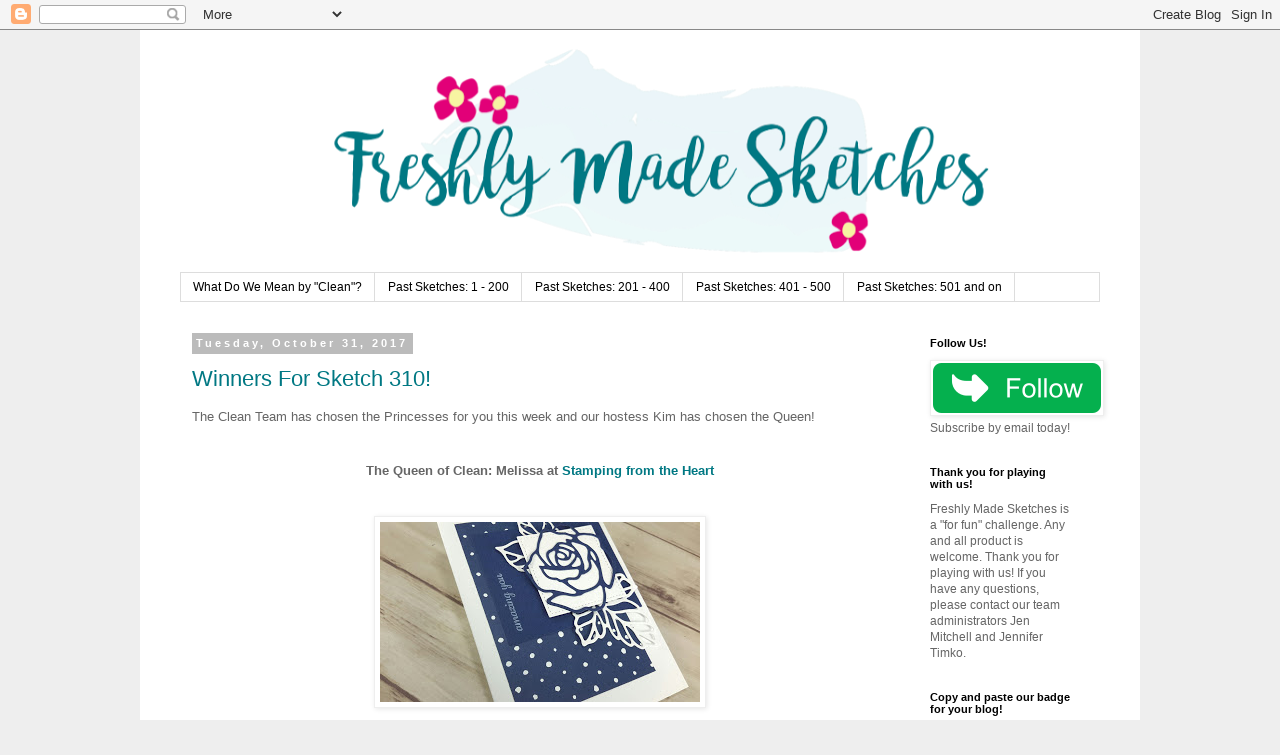

--- FILE ---
content_type: text/html; charset=UTF-8
request_url: https://freshlymadesketches.blogspot.com/2017/10/?m=0
body_size: 33903
content:
<!DOCTYPE html>
<html class='v2' dir='ltr' lang='en' xmlns='http://www.w3.org/1999/xhtml' xmlns:b='http://www.google.com/2005/gml/b' xmlns:data='http://www.google.com/2005/gml/data' xmlns:expr='http://www.google.com/2005/gml/expr'>
<meta content='DUc6eg2QDHwwrGmrUvkT' name='follow.it-verification-code'/>
<head>
<link href='https://www.blogger.com/static/v1/widgets/335934321-css_bundle_v2.css' rel='stylesheet' type='text/css'/>
<meta content='width=1100' name='viewport'/>
<meta content='text/html; charset=UTF-8' http-equiv='Content-Type'/>
<meta content='blogger' name='generator'/>
<link href='https://freshlymadesketches.blogspot.com/favicon.ico' rel='icon' type='image/x-icon'/>
<link href='https://freshlymadesketches.blogspot.com/2017/10/' rel='canonical'/>
<link rel="alternate" type="application/atom+xml" title="Freshly Made Sketches - Atom" href="https://freshlymadesketches.blogspot.com/feeds/posts/default" />
<link rel="alternate" type="application/rss+xml" title="Freshly Made Sketches - RSS" href="https://freshlymadesketches.blogspot.com/feeds/posts/default?alt=rss" />
<link rel="service.post" type="application/atom+xml" title="Freshly Made Sketches - Atom" href="https://www.blogger.com/feeds/1091890765875569989/posts/default" />
<!--Can't find substitution for tag [blog.ieCssRetrofitLinks]-->
<meta content='https://freshlymadesketches.blogspot.com/2017/10/' property='og:url'/>
<meta content='Freshly Made Sketches' property='og:title'/>
<meta content='' property='og:description'/>
<title>Freshly Made Sketches: October 2017</title>
<style id='page-skin-1' type='text/css'><!--
/*
-----------------------------------------------
Blogger Template Style
Name:     Simple
Designer: Blogger
URL:      www.blogger.com
----------------------------------------------- */
/* Variable definitions
====================
<Variable name="keycolor" description="Main Color" type="color" default="#66bbdd"/>
<Group description="Page Text" selector="body">
<Variable name="body.font" description="Font" type="font"
default="normal normal 12px Arial, Tahoma, Helvetica, FreeSans, sans-serif"/>
<Variable name="body.text.color" description="Text Color" type="color" default="#222222"/>
</Group>
<Group description="Backgrounds" selector=".body-fauxcolumns-outer">
<Variable name="body.background.color" description="Outer Background" type="color" default="#66bbdd"/>
<Variable name="content.background.color" description="Main Background" type="color" default="#ffffff"/>
<Variable name="header.background.color" description="Header Background" type="color" default="transparent"/>
</Group>
<Group description="Links" selector=".main-outer">
<Variable name="link.color" description="Link Color" type="color" default="#2288bb"/>
<Variable name="link.visited.color" description="Visited Color" type="color" default="#888888"/>
<Variable name="link.hover.color" description="Hover Color" type="color" default="#33aaff"/>
</Group>
<Group description="Blog Title" selector=".header h1">
<Variable name="header.font" description="Font" type="font"
default="normal normal 60px Arial, Tahoma, Helvetica, FreeSans, sans-serif"/>
<Variable name="header.text.color" description="Title Color" type="color" default="#3399bb" />
</Group>
<Group description="Blog Description" selector=".header .description">
<Variable name="description.text.color" description="Description Color" type="color"
default="#777777" />
</Group>
<Group description="Tabs Text" selector=".tabs-inner .widget li a">
<Variable name="tabs.font" description="Font" type="font"
default="normal normal 14px Arial, Tahoma, Helvetica, FreeSans, sans-serif"/>
<Variable name="tabs.text.color" description="Text Color" type="color" default="#999999"/>
<Variable name="tabs.selected.text.color" description="Selected Color" type="color" default="#000000"/>
</Group>
<Group description="Tabs Background" selector=".tabs-outer .PageList">
<Variable name="tabs.background.color" description="Background Color" type="color" default="#f5f5f5"/>
<Variable name="tabs.selected.background.color" description="Selected Color" type="color" default="#eeeeee"/>
</Group>
<Group description="Post Title" selector="h3.post-title, .comments h4">
<Variable name="post.title.font" description="Font" type="font"
default="normal normal 22px Arial, Tahoma, Helvetica, FreeSans, sans-serif"/>
</Group>
<Group description="Date Header" selector=".date-header">
<Variable name="date.header.color" description="Text Color" type="color"
default="#666666"/>
<Variable name="date.header.background.color" description="Background Color" type="color"
default="transparent"/>
<Variable name="date.header.font" description="Text Font" type="font"
default="normal bold 11px Arial, Tahoma, Helvetica, FreeSans, sans-serif"/>
<Variable name="date.header.padding" description="Date Header Padding" type="string" default="inherit"/>
<Variable name="date.header.letterspacing" description="Date Header Letter Spacing" type="string" default="inherit"/>
<Variable name="date.header.margin" description="Date Header Margin" type="string" default="inherit"/>
</Group>
<Group description="Post Footer" selector=".post-footer">
<Variable name="post.footer.text.color" description="Text Color" type="color" default="#666666"/>
<Variable name="post.footer.background.color" description="Background Color" type="color"
default="#f9f9f9"/>
<Variable name="post.footer.border.color" description="Shadow Color" type="color" default="#eeeeee"/>
</Group>
<Group description="Gadgets" selector="h2">
<Variable name="widget.title.font" description="Title Font" type="font"
default="normal bold 11px Arial, Tahoma, Helvetica, FreeSans, sans-serif"/>
<Variable name="widget.title.text.color" description="Title Color" type="color" default="#000000"/>
<Variable name="widget.alternate.text.color" description="Alternate Color" type="color" default="#999999"/>
</Group>
<Group description="Images" selector=".main-inner">
<Variable name="image.background.color" description="Background Color" type="color" default="#ffffff"/>
<Variable name="image.border.color" description="Border Color" type="color" default="#eeeeee"/>
<Variable name="image.text.color" description="Caption Text Color" type="color" default="#666666"/>
</Group>
<Group description="Accents" selector=".content-inner">
<Variable name="body.rule.color" description="Separator Line Color" type="color" default="#eeeeee"/>
<Variable name="tabs.border.color" description="Tabs Border Color" type="color" default="transparent"/>
</Group>
<Variable name="body.background" description="Body Background" type="background"
color="#eeeeee" default="$(color) none repeat scroll top left"/>
<Variable name="body.background.override" description="Body Background Override" type="string" default=""/>
<Variable name="body.background.gradient.cap" description="Body Gradient Cap" type="url"
default="url(https://resources.blogblog.com/blogblog/data/1kt/simple/gradients_light.png)"/>
<Variable name="body.background.gradient.tile" description="Body Gradient Tile" type="url"
default="url(https://resources.blogblog.com/blogblog/data/1kt/simple/body_gradient_tile_light.png)"/>
<Variable name="content.background.color.selector" description="Content Background Color Selector" type="string" default=".content-inner"/>
<Variable name="content.padding" description="Content Padding" type="length" default="10px" min="0" max="100px"/>
<Variable name="content.padding.horizontal" description="Content Horizontal Padding" type="length" default="10px" min="0" max="100px"/>
<Variable name="content.shadow.spread" description="Content Shadow Spread" type="length" default="40px" min="0" max="100px"/>
<Variable name="content.shadow.spread.webkit" description="Content Shadow Spread (WebKit)" type="length" default="5px" min="0" max="100px"/>
<Variable name="content.shadow.spread.ie" description="Content Shadow Spread (IE)" type="length" default="10px" min="0" max="100px"/>
<Variable name="main.border.width" description="Main Border Width" type="length" default="0" min="0" max="10px"/>
<Variable name="header.background.gradient" description="Header Gradient" type="url" default="none"/>
<Variable name="header.shadow.offset.left" description="Header Shadow Offset Left" type="length" default="-1px" min="-50px" max="50px"/>
<Variable name="header.shadow.offset.top" description="Header Shadow Offset Top" type="length" default="-1px" min="-50px" max="50px"/>
<Variable name="header.shadow.spread" description="Header Shadow Spread" type="length" default="1px" min="0" max="100px"/>
<Variable name="header.padding" description="Header Padding" type="length" default="30px" min="0" max="100px"/>
<Variable name="header.border.size" description="Header Border Size" type="length" default="1px" min="0" max="10px"/>
<Variable name="header.bottom.border.size" description="Header Bottom Border Size" type="length" default="1px" min="0" max="10px"/>
<Variable name="header.border.horizontalsize" description="Header Horizontal Border Size" type="length" default="0" min="0" max="10px"/>
<Variable name="description.text.size" description="Description Text Size" type="string" default="140%"/>
<Variable name="tabs.margin.top" description="Tabs Margin Top" type="length" default="0" min="0" max="100px"/>
<Variable name="tabs.margin.side" description="Tabs Side Margin" type="length" default="30px" min="0" max="100px"/>
<Variable name="tabs.background.gradient" description="Tabs Background Gradient" type="url"
default="url(https://resources.blogblog.com/blogblog/data/1kt/simple/gradients_light.png)"/>
<Variable name="tabs.border.width" description="Tabs Border Width" type="length" default="1px" min="0" max="10px"/>
<Variable name="tabs.bevel.border.width" description="Tabs Bevel Border Width" type="length" default="1px" min="0" max="10px"/>
<Variable name="post.margin.bottom" description="Post Bottom Margin" type="length" default="25px" min="0" max="100px"/>
<Variable name="image.border.small.size" description="Image Border Small Size" type="length" default="2px" min="0" max="10px"/>
<Variable name="image.border.large.size" description="Image Border Large Size" type="length" default="5px" min="0" max="10px"/>
<Variable name="page.width.selector" description="Page Width Selector" type="string" default=".region-inner"/>
<Variable name="page.width" description="Page Width" type="string" default="auto"/>
<Variable name="main.section.margin" description="Main Section Margin" type="length" default="15px" min="0" max="100px"/>
<Variable name="main.padding" description="Main Padding" type="length" default="15px" min="0" max="100px"/>
<Variable name="main.padding.top" description="Main Padding Top" type="length" default="30px" min="0" max="100px"/>
<Variable name="main.padding.bottom" description="Main Padding Bottom" type="length" default="30px" min="0" max="100px"/>
<Variable name="paging.background"
color="#ffffff"
description="Background of blog paging area" type="background"
default="transparent none no-repeat scroll top center"/>
<Variable name="footer.bevel" description="Bevel border length of footer" type="length" default="0" min="0" max="10px"/>
<Variable name="mobile.background.overlay" description="Mobile Background Overlay" type="string"
default="transparent none repeat scroll top left"/>
<Variable name="mobile.background.size" description="Mobile Background Size" type="string" default="auto"/>
<Variable name="mobile.button.color" description="Mobile Button Color" type="color" default="#ffffff" />
<Variable name="startSide" description="Side where text starts in blog language" type="automatic" default="left"/>
<Variable name="endSide" description="Side where text ends in blog language" type="automatic" default="right"/>
*/
/* Content
----------------------------------------------- */
body {
font: normal normal 12px 'Trebuchet MS', Trebuchet, Verdana, sans-serif;
color: #666666;
background: #eeeeee none repeat scroll top left;
padding: 0 0 0 0;
}
html body .region-inner {
min-width: 0;
max-width: 100%;
width: auto;
}
h2 {
font-size: 22px;
}
a:link {
text-decoration:none;
color: #007883;
}
a:visited {
text-decoration:none;
color: #e20078;
}
a:hover {
text-decoration:underline;
color: #999999;
}
.body-fauxcolumn-outer .fauxcolumn-inner {
background: transparent none repeat scroll top left;
_background-image: none;
}
.body-fauxcolumn-outer .cap-top {
position: absolute;
z-index: 1;
height: 400px;
width: 100%;
}
.body-fauxcolumn-outer .cap-top .cap-left {
width: 100%;
background: transparent none repeat-x scroll top left;
_background-image: none;
}
.content-outer {
-moz-box-shadow: 0 0 0 rgba(0, 0, 0, .15);
-webkit-box-shadow: 0 0 0 rgba(0, 0, 0, .15);
-goog-ms-box-shadow: 0 0 0 #333333;
box-shadow: 0 0 0 rgba(0, 0, 0, .15);
margin-bottom: 1px;
}
.content-inner {
padding: 10px 40px;
}
.content-inner {
background-color: #ffffff;
}
/* Header
----------------------------------------------- */
.header-outer {
background: transparent none repeat-x scroll 0 -400px;
_background-image: none;
}
.Header h1 {
font: normal normal 40px 'Trebuchet MS',Trebuchet,Verdana,sans-serif;
color: #000000;
text-shadow: 0 0 0 rgba(0, 0, 0, .2);
}
.Header h1 a {
color: #000000;
}
.Header .description {
font-size: 18px;
color: #000000;
}
.header-inner .Header .titlewrapper {
padding: 22px 0;
}
.header-inner .Header .descriptionwrapper {
padding: 0 0;
}
/* Tabs
----------------------------------------------- */
.tabs-inner .section:first-child {
border-top: 0 solid #dddddd;
}
.tabs-inner .section:first-child ul {
margin-top: -1px;
border-top: 1px solid #dddddd;
border-left: 1px solid #dddddd;
border-right: 1px solid #dddddd;
}
.tabs-inner .widget ul {
background: transparent none repeat-x scroll 0 -800px;
_background-image: none;
border-bottom: 1px solid #dddddd;
margin-top: 0;
margin-left: -30px;
margin-right: -30px;
}
.tabs-inner .widget li a {
display: inline-block;
padding: .6em 1em;
font: normal normal 12px 'Trebuchet MS', Trebuchet, Verdana, sans-serif;
color: #000000;
border-left: 1px solid #ffffff;
border-right: 1px solid #dddddd;
}
.tabs-inner .widget li:first-child a {
border-left: none;
}
.tabs-inner .widget li.selected a, .tabs-inner .widget li a:hover {
color: #000000;
background-color: #eeeeee;
text-decoration: none;
}
/* Columns
----------------------------------------------- */
.main-outer {
border-top: 0 solid transparent;
}
.fauxcolumn-left-outer .fauxcolumn-inner {
border-right: 1px solid transparent;
}
.fauxcolumn-right-outer .fauxcolumn-inner {
border-left: 1px solid transparent;
}
/* Headings
----------------------------------------------- */
div.widget > h2,
div.widget h2.title {
margin: 0 0 1em 0;
font: normal bold 11px 'Trebuchet MS',Trebuchet,Verdana,sans-serif;
color: #000000;
}
/* Widgets
----------------------------------------------- */
.widget .zippy {
color: #999999;
text-shadow: 2px 2px 1px rgba(0, 0, 0, .1);
}
.widget .popular-posts ul {
list-style: none;
}
/* Posts
----------------------------------------------- */
h2.date-header {
font: normal bold 11px Arial, Tahoma, Helvetica, FreeSans, sans-serif;
}
.date-header span {
background-color: #bbbbbb;
color: #ffffff;
padding: 0.4em;
letter-spacing: 3px;
margin: inherit;
}
.main-inner {
padding-top: 35px;
padding-bottom: 65px;
}
.main-inner .column-center-inner {
padding: 0 0;
}
.main-inner .column-center-inner .section {
margin: 0 1em;
}
.post {
margin: 0 0 45px 0;
}
h3.post-title, .comments h4 {
font: normal normal 22px 'Trebuchet MS',Trebuchet,Verdana,sans-serif;
margin: .75em 0 0;
}
.post-body {
font-size: 110%;
line-height: 1.4;
position: relative;
}
.post-body img, .post-body .tr-caption-container, .Profile img, .Image img,
.BlogList .item-thumbnail img {
padding: 2px;
background: #ffffff;
border: 1px solid #eeeeee;
-moz-box-shadow: 1px 1px 5px rgba(0, 0, 0, .1);
-webkit-box-shadow: 1px 1px 5px rgba(0, 0, 0, .1);
box-shadow: 1px 1px 5px rgba(0, 0, 0, .1);
}
.post-body img, .post-body .tr-caption-container {
padding: 5px;
}
.post-body .tr-caption-container {
color: #666666;
}
.post-body .tr-caption-container img {
padding: 0;
background: transparent;
border: none;
-moz-box-shadow: 0 0 0 rgba(0, 0, 0, .1);
-webkit-box-shadow: 0 0 0 rgba(0, 0, 0, .1);
box-shadow: 0 0 0 rgba(0, 0, 0, .1);
}
.post-header {
margin: 0 0 1.5em;
line-height: 1.6;
font-size: 90%;
}
.post-footer {
margin: 20px -2px 0;
padding: 5px 10px;
color: #666666;
background-color: #eeeeee;
border-bottom: 1px solid #eeeeee;
line-height: 1.6;
font-size: 90%;
}
#comments .comment-author {
padding-top: 1.5em;
border-top: 1px solid transparent;
background-position: 0 1.5em;
}
#comments .comment-author:first-child {
padding-top: 0;
border-top: none;
}
.avatar-image-container {
margin: .2em 0 0;
}
#comments .avatar-image-container img {
border: 1px solid #eeeeee;
}
/* Comments
----------------------------------------------- */
.comments .comments-content .icon.blog-author {
background-repeat: no-repeat;
background-image: url([data-uri]);
}
.comments .comments-content .loadmore a {
border-top: 1px solid #999999;
border-bottom: 1px solid #999999;
}
.comments .comment-thread.inline-thread {
background-color: #eeeeee;
}
.comments .continue {
border-top: 2px solid #999999;
}
/* Accents
---------------------------------------------- */
.section-columns td.columns-cell {
border-left: 1px solid transparent;
}
.blog-pager {
background: transparent url(https://resources.blogblog.com/blogblog/data/1kt/simple/paging_dot.png) repeat-x scroll top center;
}
.blog-pager-older-link, .home-link,
.blog-pager-newer-link {
background-color: #ffffff;
padding: 5px;
}
.footer-outer {
border-top: 1px dashed #bbbbbb;
}
/* Mobile
----------------------------------------------- */
body.mobile  {
background-size: auto;
}
.mobile .body-fauxcolumn-outer {
background: transparent none repeat scroll top left;
}
.mobile .body-fauxcolumn-outer .cap-top {
background-size: 100% auto;
}
.mobile .content-outer {
-webkit-box-shadow: 0 0 3px rgba(0, 0, 0, .15);
box-shadow: 0 0 3px rgba(0, 0, 0, .15);
}
.mobile .tabs-inner .widget ul {
margin-left: 0;
margin-right: 0;
}
.mobile .post {
margin: 0;
}
.mobile .main-inner .column-center-inner .section {
margin: 0;
}
.mobile .date-header span {
padding: 0.1em 10px;
margin: 0 -10px;
}
.mobile h3.post-title {
margin: 0;
}
.mobile .blog-pager {
background: transparent none no-repeat scroll top center;
}
.mobile .footer-outer {
border-top: none;
}
.mobile .main-inner, .mobile .footer-inner {
background-color: #ffffff;
}
.mobile-index-contents {
color: #666666;
}
.mobile-link-button {
background-color: #007883;
}
.mobile-link-button a:link, .mobile-link-button a:visited {
color: #ffffff;
}
.mobile .tabs-inner .section:first-child {
border-top: none;
}
.mobile .tabs-inner .PageList .widget-content {
background-color: #eeeeee;
color: #000000;
border-top: 1px solid #dddddd;
border-bottom: 1px solid #dddddd;
}
.mobile .tabs-inner .PageList .widget-content .pagelist-arrow {
border-left: 1px solid #dddddd;
}

--></style>
<style id='template-skin-1' type='text/css'><!--
body {
min-width: 1000px;
}
.content-outer, .content-fauxcolumn-outer, .region-inner {
min-width: 1000px;
max-width: 1000px;
_width: 1000px;
}
.main-inner .columns {
padding-left: 0px;
padding-right: 200px;
}
.main-inner .fauxcolumn-center-outer {
left: 0px;
right: 200px;
/* IE6 does not respect left and right together */
_width: expression(this.parentNode.offsetWidth -
parseInt("0px") -
parseInt("200px") + 'px');
}
.main-inner .fauxcolumn-left-outer {
width: 0px;
}
.main-inner .fauxcolumn-right-outer {
width: 200px;
}
.main-inner .column-left-outer {
width: 0px;
right: 100%;
margin-left: -0px;
}
.main-inner .column-right-outer {
width: 200px;
margin-right: -200px;
}
#layout {
min-width: 0;
}
#layout .content-outer {
min-width: 0;
width: 800px;
}
#layout .region-inner {
min-width: 0;
width: auto;
}
body#layout div.add_widget {
padding: 8px;
}
body#layout div.add_widget a {
margin-left: 32px;
}
--></style>
<link href='https://www.blogger.com/dyn-css/authorization.css?targetBlogID=1091890765875569989&amp;zx=d0806eac-838b-4ccd-a6fa-fcff052d1899' media='none' onload='if(media!=&#39;all&#39;)media=&#39;all&#39;' rel='stylesheet'/><noscript><link href='https://www.blogger.com/dyn-css/authorization.css?targetBlogID=1091890765875569989&amp;zx=d0806eac-838b-4ccd-a6fa-fcff052d1899' rel='stylesheet'/></noscript>
<meta name='google-adsense-platform-account' content='ca-host-pub-1556223355139109'/>
<meta name='google-adsense-platform-domain' content='blogspot.com'/>

<!-- data-ad-client=ca-pub-9166970463896585 -->

</head>
<body class='loading'>
<div class='navbar section' id='navbar' name='Navbar'><div class='widget Navbar' data-version='1' id='Navbar1'><script type="text/javascript">
    function setAttributeOnload(object, attribute, val) {
      if(window.addEventListener) {
        window.addEventListener('load',
          function(){ object[attribute] = val; }, false);
      } else {
        window.attachEvent('onload', function(){ object[attribute] = val; });
      }
    }
  </script>
<div id="navbar-iframe-container"></div>
<script type="text/javascript" src="https://apis.google.com/js/platform.js"></script>
<script type="text/javascript">
      gapi.load("gapi.iframes:gapi.iframes.style.bubble", function() {
        if (gapi.iframes && gapi.iframes.getContext) {
          gapi.iframes.getContext().openChild({
              url: 'https://www.blogger.com/navbar/1091890765875569989?origin\x3dhttps://freshlymadesketches.blogspot.com',
              where: document.getElementById("navbar-iframe-container"),
              id: "navbar-iframe"
          });
        }
      });
    </script><script type="text/javascript">
(function() {
var script = document.createElement('script');
script.type = 'text/javascript';
script.src = '//pagead2.googlesyndication.com/pagead/js/google_top_exp.js';
var head = document.getElementsByTagName('head')[0];
if (head) {
head.appendChild(script);
}})();
</script>
</div></div>
<div class='body-fauxcolumns'>
<div class='fauxcolumn-outer body-fauxcolumn-outer'>
<div class='cap-top'>
<div class='cap-left'></div>
<div class='cap-right'></div>
</div>
<div class='fauxborder-left'>
<div class='fauxborder-right'></div>
<div class='fauxcolumn-inner'>
</div>
</div>
<div class='cap-bottom'>
<div class='cap-left'></div>
<div class='cap-right'></div>
</div>
</div>
</div>
<div class='content'>
<div class='content-fauxcolumns'>
<div class='fauxcolumn-outer content-fauxcolumn-outer'>
<div class='cap-top'>
<div class='cap-left'></div>
<div class='cap-right'></div>
</div>
<div class='fauxborder-left'>
<div class='fauxborder-right'></div>
<div class='fauxcolumn-inner'>
</div>
</div>
<div class='cap-bottom'>
<div class='cap-left'></div>
<div class='cap-right'></div>
</div>
</div>
</div>
<div class='content-outer'>
<div class='content-cap-top cap-top'>
<div class='cap-left'></div>
<div class='cap-right'></div>
</div>
<div class='fauxborder-left content-fauxborder-left'>
<div class='fauxborder-right content-fauxborder-right'></div>
<div class='content-inner'>
<header>
<div class='header-outer'>
<div class='header-cap-top cap-top'>
<div class='cap-left'></div>
<div class='cap-right'></div>
</div>
<div class='fauxborder-left header-fauxborder-left'>
<div class='fauxborder-right header-fauxborder-right'></div>
<div class='region-inner header-inner'>
<div class='header section' id='header' name='Header'><div class='widget Header' data-version='1' id='Header1'>
<div id='header-inner'>
<a href='https://freshlymadesketches.blogspot.com/?m=0' style='display: block'>
<img alt='Freshly Made Sketches' height='233px; ' id='Header1_headerimg' src='https://blogger.googleusercontent.com/img/b/R29vZ2xl/AVvXsEgU6T-JSB6aitxkNKWuT0rjt6daaZ6PEQfF2-ulXApg_6x1qJk9wsc8voDonQ-A_AYVUOny5WeF_XwfWU5rKCg2Q93tfKdmwqlVEc90-BQr52WdP4bCf__RTvwIz2D35hN-RUMdMLHyL1M/s930/FMS+Blog+Header+2016+-+Clear+Background+-+Bromello+font.png' style='display: block' width='930px; '/>
</a>
</div>
</div></div>
</div>
</div>
<div class='header-cap-bottom cap-bottom'>
<div class='cap-left'></div>
<div class='cap-right'></div>
</div>
</div>
</header>
<div class='tabs-outer'>
<div class='tabs-cap-top cap-top'>
<div class='cap-left'></div>
<div class='cap-right'></div>
</div>
<div class='fauxborder-left tabs-fauxborder-left'>
<div class='fauxborder-right tabs-fauxborder-right'></div>
<div class='region-inner tabs-inner'>
<div class='tabs section' id='crosscol' name='Cross-Column'><div class='widget PageList' data-version='1' id='PageList1'>
<h2>All About FRESHLY MADE SKETCHES</h2>
<div class='widget-content'>
<ul>
<li>
<a href='http://freshlymadesketches.blogspot.com/p/how-fms-works.html'>What Do We Mean by "Clean"?</a>
</li>
<li>
<a href='http://freshlymadesketches.blogspot.com/p/past-sketches.html'>Past Sketches: 1 - 200</a>
</li>
<li>
<a href='http://freshlymadesketches.blogspot.com/p/past-sketches-201-and-on.html'>Past Sketches:  201 - 400</a>
</li>
<li>
<a href='https://freshlymadesketches.blogspot.com/p/past-sketches-401-and-on.html?m=0'>Past Sketches:  401 - 500</a>
</li>
<li>
<a href='https://freshlymadesketches.blogspot.com/p/past-sketches-501-and-on.html?m=0'>Past Sketches:  501 and on</a>
</li>
</ul>
<div class='clear'></div>
</div>
</div></div>
<div class='tabs no-items section' id='crosscol-overflow' name='Cross-Column 2'></div>
</div>
</div>
<div class='tabs-cap-bottom cap-bottom'>
<div class='cap-left'></div>
<div class='cap-right'></div>
</div>
</div>
<div class='main-outer'>
<div class='main-cap-top cap-top'>
<div class='cap-left'></div>
<div class='cap-right'></div>
</div>
<div class='fauxborder-left main-fauxborder-left'>
<div class='fauxborder-right main-fauxborder-right'></div>
<div class='region-inner main-inner'>
<div class='columns fauxcolumns'>
<div class='fauxcolumn-outer fauxcolumn-center-outer'>
<div class='cap-top'>
<div class='cap-left'></div>
<div class='cap-right'></div>
</div>
<div class='fauxborder-left'>
<div class='fauxborder-right'></div>
<div class='fauxcolumn-inner'>
</div>
</div>
<div class='cap-bottom'>
<div class='cap-left'></div>
<div class='cap-right'></div>
</div>
</div>
<div class='fauxcolumn-outer fauxcolumn-left-outer'>
<div class='cap-top'>
<div class='cap-left'></div>
<div class='cap-right'></div>
</div>
<div class='fauxborder-left'>
<div class='fauxborder-right'></div>
<div class='fauxcolumn-inner'>
</div>
</div>
<div class='cap-bottom'>
<div class='cap-left'></div>
<div class='cap-right'></div>
</div>
</div>
<div class='fauxcolumn-outer fauxcolumn-right-outer'>
<div class='cap-top'>
<div class='cap-left'></div>
<div class='cap-right'></div>
</div>
<div class='fauxborder-left'>
<div class='fauxborder-right'></div>
<div class='fauxcolumn-inner'>
</div>
</div>
<div class='cap-bottom'>
<div class='cap-left'></div>
<div class='cap-right'></div>
</div>
</div>
<!-- corrects IE6 width calculation -->
<div class='columns-inner'>
<div class='column-center-outer'>
<div class='column-center-inner'>
<div class='main section' id='main' name='Main'><div class='widget Blog' data-version='1' id='Blog1'>
<div class='blog-posts hfeed'>

          <div class="date-outer">
        
<h2 class='date-header'><span>Tuesday, October 31, 2017</span></h2>

          <div class="date-posts">
        
<div class='post-outer'>
<div class='post hentry uncustomized-post-template' itemprop='blogPost' itemscope='itemscope' itemtype='http://schema.org/BlogPosting'>
<meta content='https://blogger.googleusercontent.com/img/b/R29vZ2xl/AVvXsEiwLquDsYxpHijC9NVDaB71myy1JidKmKhc7jAVq7rSxPt57t445YH5XXKbheB-glp9AjPm9V3oD07Rrzjfx4bnP4ihLaKjNrThvF6QT4agecytPnLOkMkH5v4dNmcDXTZaZhvR-uLLyxYV/s1600/Studio_20171028_225936.jpg' itemprop='image_url'/>
<meta content='1091890765875569989' itemprop='blogId'/>
<meta content='1985595291128998456' itemprop='postId'/>
<a name='1985595291128998456'></a>
<h3 class='post-title entry-title' itemprop='name'>
<a href='https://freshlymadesketches.blogspot.com/2017/10/winners-for-sketch-310.html?m=0'>Winners For Sketch 310!</a>
</h3>
<div class='post-header'>
<div class='post-header-line-1'></div>
</div>
<div class='post-body entry-content' id='post-body-1985595291128998456' itemprop='description articleBody'>
<span style="font-family: &quot;verdana&quot; , sans-serif;">The Clean Team has chosen the Princesses for you this week and our hostess&nbsp;</span><span style="font-family: &quot;verdana&quot; , sans-serif; text-align: center;">Kim&nbsp;</span><span style="font-family: &quot;verdana&quot; , sans-serif;">has chosen the Queen</span><span style="font-family: &quot;verdana&quot; , sans-serif;">!</span><br />
<span style="font-family: &quot;verdana&quot; , sans-serif;"><br />
</span><br />
<div style="margin: 0px;">
<div style="text-align: center;">
<span style="font-family: &quot;verdana&quot; , sans-serif;"><b><span style="font-family: &quot;verdana&quot; , sans-serif;">The&nbsp;Queen of Clean: Melissa at&nbsp;<a href="https://stampingmuch.blogspot.com/2017/10/fms-310.html" target="_blank">Stamping from the Heart</a></span></b></span><br />
<span style="font-family: &quot;verdana&quot; , sans-serif;"><b><br /></b></span>
<br />
<div class="separator" style="clear: both; text-align: center;">
</div>
<a href="https://blogger.googleusercontent.com/img/b/R29vZ2xl/AVvXsEiwLquDsYxpHijC9NVDaB71myy1JidKmKhc7jAVq7rSxPt57t445YH5XXKbheB-glp9AjPm9V3oD07Rrzjfx4bnP4ihLaKjNrThvF6QT4agecytPnLOkMkH5v4dNmcDXTZaZhvR-uLLyxYV/s1600/Studio_20171028_225936.jpg" imageanchor="1" style="margin-left: 1em; margin-right: 1em;"><img border="0" data-original-height="180" data-original-width="320" src="https://blogger.googleusercontent.com/img/b/R29vZ2xl/AVvXsEiwLquDsYxpHijC9NVDaB71myy1JidKmKhc7jAVq7rSxPt57t445YH5XXKbheB-glp9AjPm9V3oD07Rrzjfx4bnP4ihLaKjNrThvF6QT4agecytPnLOkMkH5v4dNmcDXTZaZhvR-uLLyxYV/s1600/Studio_20171028_225936.jpg" /></a><br />
<div class="separator" style="clear: both; text-align: center;">
</div>
<div class="separator" style="clear: both; text-align: center;">
</div>
<span style="font-family: &quot;verdana&quot; , sans-serif;"><b><br /></b></span></div>
<div style="text-align: center;">
<div class="separator" style="clear: both; text-align: center;">
</div>
<div class="separator" style="clear: both; text-align: center;">
</div>
<div class="separator" style="clear: both; text-align: center;">
</div>
<div class="separator" style="clear: both; text-align: center;">
</div>
<span style="font-family: &quot;verdana&quot; , sans-serif;"></span>

<br />
<div class="separator" style="clear: both; text-align: center;">
</div>
<div style="text-align: left;">
<span style="font-family: &quot;verdana&quot; , sans-serif;">Thank you to all the wonderful players - it's such a pleasure to browse the gallery and be inspired!&nbsp; I was completely taken with Melissa's navy and white beauty.&nbsp; I love how she created the rose with the blue center and white leaves.&nbsp; It's so cheerful with the polka dots!&nbsp; Congratulations Melissa - you are our Queen of Clean!</span><br />
<br />
<div class="separator" style="clear: both; text-align: center;">
</div>
<!-- start LinkyTools script -->
<script src="https://www.linkytools.com/thumbnail_linky_include.aspx?id=282473" type="text/javascript"></script>
<!-- end LinkyTools script -->
<span style="font-family: &quot;verdana&quot; , sans-serif;">Please come back tomorrow for a new sketch from Jen B!</span></div>
<a href="http://www.pinterest.com/pin/create/extension/?url=https%3A%2F%2Fwww.blogger.com%2Fblogger.g%3FblogID%3D4939975627461525634%23editor%2Ftarget%3Dpage%3BpageID%3D7004058763847858367&amp;media=https%3A%2F%2F3.bp.blogspot.com%2F-wYFTPQPRj2U%2FVqa5T2eAlkI%2FAAAAAAAAFnk%2FNMT3cEvjSrM%2Fs320%2Fhappy%252Bbirthday%252B%2525282%252529.jpg&amp;xm=h&amp;xv=sa1.37.01&amp;xuid=HL_o6BNZp563&amp;description=" style="background-color: transparent; border: currentColor; cursor: pointer; display: none; height: 20px; left: 212px; opacity: 0.85; position: absolute; top: 108px; width: 40px; z-index: 8675309;"></a><a href="http://www.pinterest.com/pin/create/extension/?url=https%3A%2F%2Fwww.blogger.com%2Fblogger.g%3FblogID%3D4939975627461525634%23editor%2Ftarget%3Dpage%3BpageID%3D7004058763847858367&amp;media=https%3A%2F%2F3.bp.blogspot.com%2F-wYFTPQPRj2U%2FVqa5T2eAlkI%2FAAAAAAAAFnk%2FNMT3cEvjSrM%2Fs320%2Fhappy%252Bbirthday%252B%2525282%252529.jpg&amp;xm=h&amp;xv=sa1.37.01&amp;xuid=HL_o6BNZp563&amp;description=" style="background-color: transparent; border: currentColor; cursor: pointer; display: none; height: 20px; left: 212px; opacity: 0.85; position: absolute; top: 108px; width: 40px; z-index: 8675309;"></a><br />
<span style="background-color: #bd081c; background-position: 3px 50%; background-repeat: no-repeat no-repeat; background-size: 14px 14px; border-bottom-left-radius: 2px; border-bottom-right-radius: 2px; border-top-left-radius: 2px; border-top-right-radius: 2px; border: none; color: white; cursor: pointer; display: none; font-family: &quot;helvetica neue&quot; , &quot;helvetica&quot; , sans-serif; font-size: 11px; font-style: normal; font-weight: bold; line-height: 20px; opacity: 1; padding: 0px 4px 0px 0px; position: absolute; text-align: center; text-indent: 20px; width: auto; z-index: 8675309;">Save</span><span style="background-color: #bd081c; background-position: 3px 50%; background-repeat: no-repeat no-repeat; background-size: 14px 14px; border-bottom-left-radius: 2px; border-bottom-right-radius: 2px; border-top-left-radius: 2px; border-top-right-radius: 2px; border: none; color: white; cursor: pointer; display: none; font-family: &quot;helvetica neue&quot; , &quot;helvetica&quot; , sans-serif; font-size: 11px; font-style: normal; font-weight: bold; line-height: 20px; opacity: 1; padding: 0px 4px 0px 0px; position: absolute; text-align: center; text-indent: 20px; width: auto; z-index: 8675309;">Save</span></div>
</div>
<div style='clear: both;'></div>
</div>
<div class='post-footer'>
<div class='post-footer-line post-footer-line-1'>
<span class='post-author vcard'>
Posted by
<span class='fn' itemprop='author' itemscope='itemscope' itemtype='http://schema.org/Person'>
<meta content='https://www.blogger.com/profile/10900261769824561993' itemprop='url'/>
<a class='g-profile' href='https://www.blogger.com/profile/10900261769824561993' rel='author' title='author profile'>
<span itemprop='name'>Jen Mitchell</span>
</a>
</span>
</span>
<span class='post-timestamp'>
at
<meta content='https://freshlymadesketches.blogspot.com/2017/10/winners-for-sketch-310.html' itemprop='url'/>
<a class='timestamp-link' href='https://freshlymadesketches.blogspot.com/2017/10/winners-for-sketch-310.html?m=0' rel='bookmark' title='permanent link'><abbr class='published' itemprop='datePublished' title='2017-10-31T08:35:00-04:00'>8:35&#8239;AM</abbr></a>
</span>
<span class='post-comment-link'>
<a class='comment-link' href='https://www.blogger.com/comment/fullpage/post/1091890765875569989/1985595291128998456' onclick='javascript:window.open(this.href, "bloggerPopup", "toolbar=0,location=0,statusbar=1,menubar=0,scrollbars=yes,width=640,height=500"); return false;'>
7 comments:
  </a>
</span>
<span class='post-icons'>
<span class='item-control blog-admin pid-109864258'>
<a href='https://www.blogger.com/post-edit.g?blogID=1091890765875569989&postID=1985595291128998456&from=pencil' title='Edit Post'>
<img alt='' class='icon-action' height='18' src='https://resources.blogblog.com/img/icon18_edit_allbkg.gif' width='18'/>
</a>
</span>
</span>
<div class='post-share-buttons goog-inline-block'>
<a class='goog-inline-block share-button sb-email' href='https://www.blogger.com/share-post.g?blogID=1091890765875569989&postID=1985595291128998456&target=email' target='_blank' title='Email This'><span class='share-button-link-text'>Email This</span></a><a class='goog-inline-block share-button sb-blog' href='https://www.blogger.com/share-post.g?blogID=1091890765875569989&postID=1985595291128998456&target=blog' onclick='window.open(this.href, "_blank", "height=270,width=475"); return false;' target='_blank' title='BlogThis!'><span class='share-button-link-text'>BlogThis!</span></a><a class='goog-inline-block share-button sb-twitter' href='https://www.blogger.com/share-post.g?blogID=1091890765875569989&postID=1985595291128998456&target=twitter' target='_blank' title='Share to X'><span class='share-button-link-text'>Share to X</span></a><a class='goog-inline-block share-button sb-facebook' href='https://www.blogger.com/share-post.g?blogID=1091890765875569989&postID=1985595291128998456&target=facebook' onclick='window.open(this.href, "_blank", "height=430,width=640"); return false;' target='_blank' title='Share to Facebook'><span class='share-button-link-text'>Share to Facebook</span></a><a class='goog-inline-block share-button sb-pinterest' href='https://www.blogger.com/share-post.g?blogID=1091890765875569989&postID=1985595291128998456&target=pinterest' target='_blank' title='Share to Pinterest'><span class='share-button-link-text'>Share to Pinterest</span></a>
</div>
</div>
<div class='post-footer-line post-footer-line-2'>
<span class='post-labels'>
Labels:
<a href='https://freshlymadesketches.blogspot.com/search/label/Winners?m=0' rel='tag'>Winners</a>
</span>
</div>
<div class='post-footer-line post-footer-line-3'>
<span class='post-location'>
</span>
</div>
</div>
</div>
</div>

          </div></div>
        

          <div class="date-outer">
        
<h2 class='date-header'><span>Saturday, October 28, 2017</span></h2>

          <div class="date-posts">
        
<div class='post-outer'>
<div class='post hentry uncustomized-post-template' itemprop='blogPost' itemscope='itemscope' itemtype='http://schema.org/BlogPosting'>
<meta content='https://blogger.googleusercontent.com/img/b/R29vZ2xl/AVvXsEhwnmngJ3aGNvBzBrvnXkBSYbcvXxd1CSvJGlxFszLrTS3mkHuM9jc8Srh4H5kBxku3HPyjZ15hFnqtjRuQe9pEjFcpXfWKW08BvZGwX72CuT5TiUy4ij8IEZW4AvAHCYyXibf7rfeiRnK8/s400/FMS310.jpg' itemprop='image_url'/>
<meta content='1091890765875569989' itemprop='blogId'/>
<meta content='3437076177534036408' itemprop='postId'/>
<a name='3437076177534036408'></a>
<h3 class='post-title entry-title' itemprop='name'>
<a href='https://freshlymadesketches.blogspot.com/2017/10/theres-still-time-to-play-with-sketch_28.html?m=0'>There's Still Time to Play With Sketch 310</a>
</h3>
<div class='post-header'>
<div class='post-header-line-1'></div>
</div>
<div class='post-body entry-content' id='post-body-3437076177534036408' itemprop='description articleBody'>
<div class="separator" style="clear: both; text-align: center;">
<a href="https://blogger.googleusercontent.com/img/b/R29vZ2xl/AVvXsEhwnmngJ3aGNvBzBrvnXkBSYbcvXxd1CSvJGlxFszLrTS3mkHuM9jc8Srh4H5kBxku3HPyjZ15hFnqtjRuQe9pEjFcpXfWKW08BvZGwX72CuT5TiUy4ij8IEZW4AvAHCYyXibf7rfeiRnK8/s1600/FMS310.jpg" imageanchor="1" style="margin-left: 1em; margin-right: 1em;"><img border="0" data-original-height="640" data-original-width="457" height="400" src="https://blogger.googleusercontent.com/img/b/R29vZ2xl/AVvXsEhwnmngJ3aGNvBzBrvnXkBSYbcvXxd1CSvJGlxFszLrTS3mkHuM9jc8Srh4H5kBxku3HPyjZ15hFnqtjRuQe9pEjFcpXfWKW08BvZGwX72CuT5TiUy4ij8IEZW4AvAHCYyXibf7rfeiRnK8/s400/FMS310.jpg" width="285" /></a></div>
<div style="text-align: center;">
<br /></div>
<div style="text-align: center;">
There's still time to play along with our sketch!</div>
<div style="text-align: center;">
<br /></div>
<div style="text-align: center;">
Click <b><a href="http://freshlymadesketches.blogspot.com/2017/10/freshly-made-sketches-310-sketch-by-kim.html" target="_blank">HERE</a></b> for all the details.</div>
<div style="text-align: center;">
<br /></div>
<div style="text-align: center;">
The challenge closes at 3:00 PM EDT on Monday, October 30th.</div>
<div style="text-align: center;">
<br /></div>
<div style="text-align: center;">
We hope you'll join us in the gallery!</div>
<div style='clear: both;'></div>
</div>
<div class='post-footer'>
<div class='post-footer-line post-footer-line-1'>
<span class='post-author vcard'>
Posted by
<span class='fn' itemprop='author' itemscope='itemscope' itemtype='http://schema.org/Person'>
<meta content='https://www.blogger.com/profile/10900261769824561993' itemprop='url'/>
<a class='g-profile' href='https://www.blogger.com/profile/10900261769824561993' rel='author' title='author profile'>
<span itemprop='name'>Jen Mitchell</span>
</a>
</span>
</span>
<span class='post-timestamp'>
at
<meta content='https://freshlymadesketches.blogspot.com/2017/10/theres-still-time-to-play-with-sketch_28.html' itemprop='url'/>
<a class='timestamp-link' href='https://freshlymadesketches.blogspot.com/2017/10/theres-still-time-to-play-with-sketch_28.html?m=0' rel='bookmark' title='permanent link'><abbr class='published' itemprop='datePublished' title='2017-10-28T08:00:00-04:00'>8:00&#8239;AM</abbr></a>
</span>
<span class='post-comment-link'>
<a class='comment-link' href='https://www.blogger.com/comment/fullpage/post/1091890765875569989/3437076177534036408' onclick='javascript:window.open(this.href, "bloggerPopup", "toolbar=0,location=0,statusbar=1,menubar=0,scrollbars=yes,width=640,height=500"); return false;'>
No comments:
  </a>
</span>
<span class='post-icons'>
<span class='item-control blog-admin pid-109864258'>
<a href='https://www.blogger.com/post-edit.g?blogID=1091890765875569989&postID=3437076177534036408&from=pencil' title='Edit Post'>
<img alt='' class='icon-action' height='18' src='https://resources.blogblog.com/img/icon18_edit_allbkg.gif' width='18'/>
</a>
</span>
</span>
<div class='post-share-buttons goog-inline-block'>
<a class='goog-inline-block share-button sb-email' href='https://www.blogger.com/share-post.g?blogID=1091890765875569989&postID=3437076177534036408&target=email' target='_blank' title='Email This'><span class='share-button-link-text'>Email This</span></a><a class='goog-inline-block share-button sb-blog' href='https://www.blogger.com/share-post.g?blogID=1091890765875569989&postID=3437076177534036408&target=blog' onclick='window.open(this.href, "_blank", "height=270,width=475"); return false;' target='_blank' title='BlogThis!'><span class='share-button-link-text'>BlogThis!</span></a><a class='goog-inline-block share-button sb-twitter' href='https://www.blogger.com/share-post.g?blogID=1091890765875569989&postID=3437076177534036408&target=twitter' target='_blank' title='Share to X'><span class='share-button-link-text'>Share to X</span></a><a class='goog-inline-block share-button sb-facebook' href='https://www.blogger.com/share-post.g?blogID=1091890765875569989&postID=3437076177534036408&target=facebook' onclick='window.open(this.href, "_blank", "height=430,width=640"); return false;' target='_blank' title='Share to Facebook'><span class='share-button-link-text'>Share to Facebook</span></a><a class='goog-inline-block share-button sb-pinterest' href='https://www.blogger.com/share-post.g?blogID=1091890765875569989&postID=3437076177534036408&target=pinterest' target='_blank' title='Share to Pinterest'><span class='share-button-link-text'>Share to Pinterest</span></a>
</div>
</div>
<div class='post-footer-line post-footer-line-2'>
<span class='post-labels'>
</span>
</div>
<div class='post-footer-line post-footer-line-3'>
<span class='post-location'>
</span>
</div>
</div>
</div>
</div>

          </div></div>
        

          <div class="date-outer">
        
<h2 class='date-header'><span>Wednesday, October 25, 2017</span></h2>

          <div class="date-posts">
        
<div class='post-outer'>
<div class='post hentry uncustomized-post-template' itemprop='blogPost' itemscope='itemscope' itemtype='http://schema.org/BlogPosting'>
<meta content='https://blogger.googleusercontent.com/img/b/R29vZ2xl/AVvXsEiilMtMTpX7yVS4ifEh5o6O0CgvQcvaYVtqgt31T7uxDfEvvpDoZSCGUW3sCVg-PTyNblp1meaFqO8v9wBo-VPjw1WLjcWNG2PePQ8ZfmJIAuHPYdSOv3BSQLTL54XXmaA7FU0OzOfsZG0o/s640/FMS+Final+310-001.jpg' itemprop='image_url'/>
<meta content='1091890765875569989' itemprop='blogId'/>
<meta content='3069684732319637879' itemprop='postId'/>
<a name='3069684732319637879'></a>
<h3 class='post-title entry-title' itemprop='name'>
<a href='https://freshlymadesketches.blogspot.com/2017/10/freshly-made-sketches-310-sketch-by-kim.html?m=0'>Freshly Made Sketches #310 - A Sketch by Kim</a>
</h3>
<div class='post-header'>
<div class='post-header-line-1'></div>
</div>
<div class='post-body entry-content' id='post-body-3069684732319637879' itemprop='description articleBody'>
<span style="font-family: &quot;trebuchet ms&quot; , sans-serif;">Welcome to&nbsp;<b>Freshly Made Sketches!</b>&nbsp;&nbsp;Each week, one member of our design team creates a sketch for you to try, the twist is to keep your project clean-lined and fresh!</span>&nbsp;<span style="font-family: &quot;trebuchet ms&quot; , sans-serif;"></span><span style="font-family: &quot;trebuchet ms&quot; , sans-serif;"></span><span style="font-family: &quot;trebuchet ms&quot; , sans-serif;"></span><span style="font-family: &quot;trebuchet ms&quot; , sans-serif;">The<strong>&nbsp;"Clean Team"</strong>&nbsp;has come up with some&nbsp;<strong>"Freshly Made"</strong>&nbsp;designs to get you in the spirit! We are so excited to visit you and to see what YOU create with our sketch!</span><br />
<div style="text-align: center;">
<span style="background-color: white; font-family: &quot;trebuchet ms&quot; , sans-serif;"><br /></span></div>
<div style="text-align: center;">
<div class="separator" style="clear: both;">
<a href="https://blogger.googleusercontent.com/img/b/R29vZ2xl/AVvXsEiilMtMTpX7yVS4ifEh5o6O0CgvQcvaYVtqgt31T7uxDfEvvpDoZSCGUW3sCVg-PTyNblp1meaFqO8v9wBo-VPjw1WLjcWNG2PePQ8ZfmJIAuHPYdSOv3BSQLTL54XXmaA7FU0OzOfsZG0o/s1600/FMS+Final+310-001.jpg" imageanchor="1" style="margin-left: 1em; margin-right: 1em;"><img border="0" data-original-height="1600" data-original-width="1143" height="640" src="https://blogger.googleusercontent.com/img/b/R29vZ2xl/AVvXsEiilMtMTpX7yVS4ifEh5o6O0CgvQcvaYVtqgt31T7uxDfEvvpDoZSCGUW3sCVg-PTyNblp1meaFqO8v9wBo-VPjw1WLjcWNG2PePQ8ZfmJIAuHPYdSOv3BSQLTL54XXmaA7FU0OzOfsZG0o/s640/FMS+Final+310-001.jpg" width="456" /></a></div>
<div style="text-align: left;">
<span style="font-family: &quot;trebuchet ms&quot; , sans-serif;">Hey all you FMS fans!&nbsp; It's time for a new sketch!&nbsp; This is Kim and I am thrilled to bring you this week's sketch.&nbsp; I went very simple on this one and left room for your creativity!&nbsp; You can see that the rest of the design team took full advantage of the creative aspect with a variety of stamped images and/or dies, with the sentiment in various locations and with a wide variety of themes.&nbsp; Have fun - I look forward to seeing what you create.</span></div>
<div style="color: #333333; font-size: 16px; line-height: 22px;">
<br />
<div style="color: black; font-size: medium; line-height: normal;">
<div style="font-family: times;">
<b style="color: #333333; font-family: 'trebuchet ms', sans-serif; font-size: 16px; line-height: 22px;"><a href="http://jenniferbrum.blogspot.ca/" style="color: #007883; text-decoration: none;">Jennifer Brum</a></b><br />
<div class="separator" style="clear: both;">
<a href="https://blogger.googleusercontent.com/img/b/R29vZ2xl/AVvXsEhj-YiOpD4eBOD4Mmu79mBVV_9YmSgPycyLcpO7Erpi07Q8tU7xSRttJqZCSsExtNFi61Cfz23Qy3q4PcFfMSmT_lzH0n7R1C_UsOIalti-BAEM3M8K_vu02YWMCf8-qqpNTYJde-DlVzg/s1600/FMS25Oct.jpeg" imageanchor="1" style="margin-left: 1em; margin-right: 1em;"><img border="0" data-original-height="1600" data-original-width="1200" height="320" src="https://blogger.googleusercontent.com/img/b/R29vZ2xl/AVvXsEhj-YiOpD4eBOD4Mmu79mBVV_9YmSgPycyLcpO7Erpi07Q8tU7xSRttJqZCSsExtNFi61Cfz23Qy3q4PcFfMSmT_lzH0n7R1C_UsOIalti-BAEM3M8K_vu02YWMCf8-qqpNTYJde-DlVzg/s320/FMS25Oct.jpeg" width="240" /></a></div>
<br /></div>
<div style="font-family: times;">
<b style="color: #333333; font-family: 'trebuchet ms', sans-serif; font-size: 16px; line-height: 22px;"><a href="http://stampinseasons.blogspot.com/" style="color: #007883; text-decoration: none;">Linda Callahan</a></b><br />
<div class="separator" style="clear: both;">
<a href="https://blogger.googleusercontent.com/img/b/R29vZ2xl/AVvXsEidxBAiuJobRLV5EgyDURf_P3dDxwNu5rBAWwsI87YaMOazYtfL1nmk0LipLFN103DhJwHc12E6GzDg1qnzwUhjSz_trTDDsOTxNpzE9dQHXNz6dne8VppikGw1m5wklyfVWfwqZuzNgtQm/s1600/IMG_20171024_142416626_HDR.jpg" imageanchor="1" style="margin-left: 1em; margin-right: 1em;"><img border="0" data-original-height="480" data-original-width="379" height="320" src="https://blogger.googleusercontent.com/img/b/R29vZ2xl/AVvXsEidxBAiuJobRLV5EgyDURf_P3dDxwNu5rBAWwsI87YaMOazYtfL1nmk0LipLFN103DhJwHc12E6GzDg1qnzwUhjSz_trTDDsOTxNpzE9dQHXNz6dne8VppikGw1m5wklyfVWfwqZuzNgtQm/s320/IMG_20171024_142416626_HDR.jpg" width="252" /></a></div>
<br />
<b style="background-color: white; font-family: 'Trebuchet MS', sans-serif;"><a href="http://narellefarrugia.com/" style="color: #007883; text-decoration: none;">Narelle Farrugia</a></b><br />
<div class="separator" style="clear: both;">
<a href="https://blogger.googleusercontent.com/img/b/R29vZ2xl/AVvXsEjhhfQRfP9oqgrVvvjzmI1uamYlbodeZOZT5MW657GUiFfOryisRxO66vA7rHj0JtQ_0xWcN186xYJVE2V5g9oEIwvCSb_PPRiIsrt2xu50IMyI6ux4CZf7Z4cqtXP_p42HGx5w609GhSNz/s1600/FMS310.jpg" imageanchor="1" style="margin-left: 1em; margin-right: 1em;"><img border="0" data-original-height="1600" data-original-width="1357" height="320" src="https://blogger.googleusercontent.com/img/b/R29vZ2xl/AVvXsEjhhfQRfP9oqgrVvvjzmI1uamYlbodeZOZT5MW657GUiFfOryisRxO66vA7rHj0JtQ_0xWcN186xYJVE2V5g9oEIwvCSb_PPRiIsrt2xu50IMyI6ux4CZf7Z4cqtXP_p42HGx5w609GhSNz/s320/FMS310.jpg" width="271" /></a></div>
<br /></div>
<div style="color: #333333; font-family: 'trebuchet ms', trebuchet, sans-serif; font-size: 16px; line-height: 22px;">
<b style="background-color: white; font-family: 'Trebuchet MS', sans-serif;"><a href="http://karrenj.blogspot.co.nz///" style="color: #007883; text-decoration: none;">Karren Johnson</a></b><br />
<div class="separator" style="clear: both;">
<a href="https://blogger.googleusercontent.com/img/b/R29vZ2xl/AVvXsEgwmRUy6vciSLF93AWZHiLtGw7LbjEMTOudDE2fNZPMrlNcrV9ky98V29z7xs9TkSK0OfYnzjlxHseywcF3lpaByyM8_qsOszkruXSPNXm_wGMJrdPJFO_LHGIVikiWg43wLrX_EX_1Y_vn/s1600/Holly+Wreath.jpg" imageanchor="1" style="margin-left: 1em; margin-right: 1em;"><img border="0" data-original-height="800" data-original-width="730" height="320" src="https://blogger.googleusercontent.com/img/b/R29vZ2xl/AVvXsEgwmRUy6vciSLF93AWZHiLtGw7LbjEMTOudDE2fNZPMrlNcrV9ky98V29z7xs9TkSK0OfYnzjlxHseywcF3lpaByyM8_qsOszkruXSPNXm_wGMJrdPJFO_LHGIVikiWg43wLrX_EX_1Y_vn/s320/Holly+Wreath.jpg" width="292" /></a></div>
<br />
<div>
<span style="background-color: white; font-family: &quot;trebuchet ms&quot; , sans-serif;"><b><a href="http://jen-icreate.blogspot.com/search/label/Freshly%20Made%20Sketches" style="color: #007883; text-decoration: none;" target="_blank">Jen Mitchell</a></b></span><br />
<div class="separator" style="clear: both;">
<a href="https://blogger.googleusercontent.com/img/b/R29vZ2xl/AVvXsEiT91iTawzB8hJNx8m_ciWIP5w0uGYHB7ZnUdg2ZN2ObTyiw8IWQZ-Cr_a9FkOyuLe6hnP2mhGQmq4fe9GO6_4L1IHHdpOvEen0Fo5fjCSBaKth3vGSj8iuOR_W096YUzvaMsDiEMmN5EIt/s1600/JM_FMS310.jpg" imageanchor="1" style="margin-left: 1em; margin-right: 1em;"><img border="0" data-original-height="933" data-original-width="800" height="320" src="https://blogger.googleusercontent.com/img/b/R29vZ2xl/AVvXsEiT91iTawzB8hJNx8m_ciWIP5w0uGYHB7ZnUdg2ZN2ObTyiw8IWQZ-Cr_a9FkOyuLe6hnP2mhGQmq4fe9GO6_4L1IHHdpOvEen0Fo5fjCSBaKth3vGSj8iuOR_W096YUzvaMsDiEMmN5EIt/s320/JM_FMS310.jpg" width="274" /></a></div>
<span style="background-color: white; font-family: &quot;trebuchet ms&quot; , sans-serif;"><br /></span></div>
<div class="separator" style="clear: both;">
<b style="font-family: 'Trebuchet MS', sans-serif;"><a href="http://amyoneillblog.com/" style="color: #007883; text-decoration: none;">Amy O'Neill</a></b></div>
<div class="separator" style="clear: both;">
<a href="https://blogger.googleusercontent.com/img/b/R29vZ2xl/AVvXsEgtfjwuJkevpn_QiQlIJ1wawAUTp8n4P0PA6lfJUnIvcAwh52cRyXjNrAH2eXQHUlfKFUCm2zNoPhwwVhjBJUembHJN8iHqnS-HAtj0h4wnKuIOlI5Am5WeB3lpykl-lnHhr-1MyHcRnm0/s1600/Merry+%2526+Bright+Lights.jpg" imageanchor="1" style="margin-left: 1em; margin-right: 1em;"><img border="0" data-original-height="1600" data-original-width="1600" height="320" src="https://blogger.googleusercontent.com/img/b/R29vZ2xl/AVvXsEgtfjwuJkevpn_QiQlIJ1wawAUTp8n4P0PA6lfJUnIvcAwh52cRyXjNrAH2eXQHUlfKFUCm2zNoPhwwVhjBJUembHJN8iHqnS-HAtj0h4wnKuIOlI5Am5WeB3lpykl-lnHhr-1MyHcRnm0/s320/Merry+%2526+Bright+Lights.jpg" width="320" /></a></div>
<div class="separator" style="clear: both;">
</div>
<div class="separator" style="clear: both;">
<br /></div>
<div class="separator" style="clear: both;">
<b style="font-family: &quot;trebuchet ms&quot;, sans-serif;"><a href="https://jeuxdevlin.wordpress.com/" style="color: #007883; text-decoration: none;">Cécile Ribon</a></b></div>
<div class="separator" style="clear: both;">
<a href="https://blogger.googleusercontent.com/img/b/R29vZ2xl/AVvXsEjaC2Fh5LnukOz4SsoemUsBMsJ4CAgfNtbIpbvymBnwWMICYPfUP12I3EJadSyntGnYY1cxYigD_W-EnJcfTXS_h6rcneBramU6nU5RyEvjkmh84odkQ0jBV8gPHf8DA-yqkjF7MJDzM1I2/s1600/Carte+FMS310+-+DSCN3362.JPG" imageanchor="1" style="margin-left: 1em; margin-right: 1em;"><img border="0" data-original-height="800" data-original-width="800" height="320" src="https://blogger.googleusercontent.com/img/b/R29vZ2xl/AVvXsEjaC2Fh5LnukOz4SsoemUsBMsJ4CAgfNtbIpbvymBnwWMICYPfUP12I3EJadSyntGnYY1cxYigD_W-EnJcfTXS_h6rcneBramU6nU5RyEvjkmh84odkQ0jBV8gPHf8DA-yqkjF7MJDzM1I2/s320/Carte+FMS310+-+DSCN3362.JPG" width="320" /></a></div>
<div class="separator" style="clear: both;">
<b><br /></b></div>
<div class="separator" style="clear: both;">
<b style="color: black; font-family: 'Trebuchet MS', sans-serif; line-height: normal;"><a href="http://joyfulcreationswithkim.blogspot.com/" style="color: #007883; text-decoration: none;">Kim Singdahlsen</a></b></div>
</div>
<center style="font-family: times;">
<a href="https://www.flickr.com/photos/70360263@N03/37842968056/in/dateposted/" title="Freshly Made Sketches: Peace"><img alt="Freshly Made Sketches: Peace" height="310" src="https://farm5.staticflickr.com/4451/37842968056_a483a77ce2.jpg" width="320" /></a></center>
<center style="font-family: times;">
</center>
<div style="color: #333333; font-size: 16px; font-variant-east-asian: normal; font-variant-ligatures: normal; font-variant-position: normal; line-height: 22px;">
<div style="margin: 0px;">
<div style="font-family: 'trebuchet ms', trebuchet, sans-serif;">
<span style="background-color: white;"><span style="font-family: &quot;trebuchet ms&quot; , sans-serif;"><br /></span></span></div>
<div style="font-family: 'trebuchet ms', trebuchet, sans-serif;">
<span style="background-color: white;"><span style="font-family: &quot;trebuchet ms&quot; , sans-serif;"><b><a href="http://stampinonthefly.com/" style="color: #007883; text-decoration: none;">Jennifer Timko</a></b></span></span></div>
<div class="separator" style="clear: both;">
<a href="https://blogger.googleusercontent.com/img/b/R29vZ2xl/AVvXsEjTNTuiARY07VLVUUcXHP6aMV_mW7S6x3JYxva9Yb06O7CNIPngx4HucLQBOdx4tfSwsLSlAzx_3zq1h5TfXQH9Gcm7NpGQvDughi0jftL8m-n45LetJM8NE3CBm-DlSdsHiHFGne-e0nN0/s1600/FMS310+-+Christmas+Wishes.jpg" imageanchor="1" style="margin-left: 1em; margin-right: 1em;"><img border="0" data-original-height="1034" data-original-width="824" height="320" src="https://blogger.googleusercontent.com/img/b/R29vZ2xl/AVvXsEjTNTuiARY07VLVUUcXHP6aMV_mW7S6x3JYxva9Yb06O7CNIPngx4HucLQBOdx4tfSwsLSlAzx_3zq1h5TfXQH9Gcm7NpGQvDughi0jftL8m-n45LetJM8NE3CBm-DlSdsHiHFGne-e0nN0/s320/FMS310+-+Christmas+Wishes.jpg" width="255" /></a></div>
<span style="background-color: white;"><span style="font-family: &quot;trebuchet ms&quot; , sans-serif;"><b><br /></b></span><span style="font-family: &quot;trebuchet ms&quot; , &quot;trebuchet&quot; , sans-serif;"><b><br /></b></span></span></div>
</div>
</div>
<div>
<span style="background-color: white;"><span style="font-family: &quot;trebuchet ms&quot; , sans-serif;"><br /></span></span></div>
</div>
</div>
<div class="separator" data-mce-style="text-align: left; clear: both;" style="clear: both;">
<span data-mce-style="font-family: 'Trebuchet MS', sans-serif;" style="font-family: &quot;trebuchet ms&quot; , sans-serif;"><b>We have a few simple rules to keep things fun and fair for all of our players:</b></span></div>
<ol>
<li><div class="separator" data-mce-style="text-align: left; clear: both;" style="clear: both;">
<span data-mce-style="font-family: 'Trebuchet MS', sans-serif;"><span style="font-family: &quot;trebuchet ms&quot; , sans-serif;">Please use any crafting product you would like to use.</span></span></div>
</li>
<li><div class="separator" data-mce-style="text-align: left; clear: both;" style="clear: both;">
<span data-mce-style="font-family: 'Trebuchet MS', sans-serif;" style="font-family: &quot;trebuchet ms&quot; , sans-serif;">Feel free to combine our sketch with up to<span data-mce-style="color: #ff0000;">&nbsp;<b><span style="color: #134f5c;">THREE</span></b></span><span style="color: #134f5c;">&nbsp;</span>other challenges, except another sketch challenge.</span></div>
</li>
<li><div class="separator" data-mce-style="text-align: left; clear: both;" style="clear: both;">
<span data-mce-style="font-family: 'Trebuchet MS', sans-serif;" style="font-family: &quot;trebuchet ms&quot; , sans-serif;">Please add a DIRECT link to your blog or other online gallery when adding your card to the linky below. &nbsp;If linking to a public gallery, please use keyword&nbsp;<b>FMS310</b>.</span></div>
</li>
<li><div class="separator" data-mce-style="text-align: left; clear: both;" style="clear: both;">
<span data-mce-style="font-family: 'Trebuchet MS', sans-serif;" style="font-family: &quot;trebuchet ms&quot; , sans-serif;">Please include our sketch and a link back to&nbsp;<b>Freshly Made Sketches</b>&nbsp;on your post.</span></div>
</li>
<li><div class="separator" data-mce-style="text-align: left; clear: both;" style="clear: both;">
<span data-mce-style="font-family: 'Trebuchet MS', sans-serif;" style="font-family: &quot;trebuchet ms&quot; , sans-serif;">Have fun!</span></div>
</li>
</ol>
<div class="separator" data-mce-style="text-align: left; clear: both;" style="clear: both;">
<span data-mce-style="font-family: 'Trebuchet MS', sans-serif;" style="font-family: &quot;trebuchet ms&quot; , sans-serif;">This challenge will end at 3:00 PM EDT on Monday, October 30th. On Tuesday we will announce the winner of this week's sketch challenge who will known as the&nbsp;<b>"Queen of Clean"&nbsp;</b>and each Design Team Member will choose one&nbsp;<b>"Princess".</b></span></div>
<!-- start LinkyTools script -->
<script src="https://www.linkytools.com/thumbnail_linky_include.aspx?id=282404" type="text/javascript"></script>
<!-- end LinkyTools script -->
<div style='clear: both;'></div>
</div>
<div class='post-footer'>
<div class='post-footer-line post-footer-line-1'>
<span class='post-author vcard'>
Posted by
<span class='fn' itemprop='author' itemscope='itemscope' itemtype='http://schema.org/Person'>
<meta content='https://www.blogger.com/profile/06822382970924944181' itemprop='url'/>
<a class='g-profile' href='https://www.blogger.com/profile/06822382970924944181' rel='author' title='author profile'>
<span itemprop='name'>Jen Timko</span>
</a>
</span>
</span>
<span class='post-timestamp'>
at
<meta content='https://freshlymadesketches.blogspot.com/2017/10/freshly-made-sketches-310-sketch-by-kim.html' itemprop='url'/>
<a class='timestamp-link' href='https://freshlymadesketches.blogspot.com/2017/10/freshly-made-sketches-310-sketch-by-kim.html?m=0' rel='bookmark' title='permanent link'><abbr class='published' itemprop='datePublished' title='2017-10-25T08:00:00-04:00'>8:00&#8239;AM</abbr></a>
</span>
<span class='post-comment-link'>
<a class='comment-link' href='https://www.blogger.com/comment/fullpage/post/1091890765875569989/3069684732319637879' onclick='javascript:window.open(this.href, "bloggerPopup", "toolbar=0,location=0,statusbar=1,menubar=0,scrollbars=yes,width=640,height=500"); return false;'>
1 comment:
  </a>
</span>
<span class='post-icons'>
<span class='item-control blog-admin pid-76982920'>
<a href='https://www.blogger.com/post-edit.g?blogID=1091890765875569989&postID=3069684732319637879&from=pencil' title='Edit Post'>
<img alt='' class='icon-action' height='18' src='https://resources.blogblog.com/img/icon18_edit_allbkg.gif' width='18'/>
</a>
</span>
</span>
<div class='post-share-buttons goog-inline-block'>
<a class='goog-inline-block share-button sb-email' href='https://www.blogger.com/share-post.g?blogID=1091890765875569989&postID=3069684732319637879&target=email' target='_blank' title='Email This'><span class='share-button-link-text'>Email This</span></a><a class='goog-inline-block share-button sb-blog' href='https://www.blogger.com/share-post.g?blogID=1091890765875569989&postID=3069684732319637879&target=blog' onclick='window.open(this.href, "_blank", "height=270,width=475"); return false;' target='_blank' title='BlogThis!'><span class='share-button-link-text'>BlogThis!</span></a><a class='goog-inline-block share-button sb-twitter' href='https://www.blogger.com/share-post.g?blogID=1091890765875569989&postID=3069684732319637879&target=twitter' target='_blank' title='Share to X'><span class='share-button-link-text'>Share to X</span></a><a class='goog-inline-block share-button sb-facebook' href='https://www.blogger.com/share-post.g?blogID=1091890765875569989&postID=3069684732319637879&target=facebook' onclick='window.open(this.href, "_blank", "height=430,width=640"); return false;' target='_blank' title='Share to Facebook'><span class='share-button-link-text'>Share to Facebook</span></a><a class='goog-inline-block share-button sb-pinterest' href='https://www.blogger.com/share-post.g?blogID=1091890765875569989&postID=3069684732319637879&target=pinterest' target='_blank' title='Share to Pinterest'><span class='share-button-link-text'>Share to Pinterest</span></a>
</div>
</div>
<div class='post-footer-line post-footer-line-2'>
<span class='post-labels'>
</span>
</div>
<div class='post-footer-line post-footer-line-3'>
<span class='post-location'>
</span>
</div>
</div>
</div>
</div>

          </div></div>
        

          <div class="date-outer">
        
<h2 class='date-header'><span>Tuesday, October 24, 2017</span></h2>

          <div class="date-posts">
        
<div class='post-outer'>
<div class='post hentry uncustomized-post-template' itemprop='blogPost' itemscope='itemscope' itemtype='http://schema.org/BlogPosting'>
<meta content='https://blogger.googleusercontent.com/img/b/R29vZ2xl/AVvXsEiAH_xFLr-vSoBRZ-Uu2Ddzi4GXtlx5s32JeBGiBtbzBdOjVqcroLFclB8CPp76Yer0Ug8P1z9w319i3HAuK2sALh_8icR_cinFr-udneDyF4BykNLXz4gJlE925vAKqmvncVvsqjzOziRR/s320/never+leaf+you.jpg' itemprop='image_url'/>
<meta content='1091890765875569989' itemprop='blogId'/>
<meta content='1035011017577794025' itemprop='postId'/>
<a name='1035011017577794025'></a>
<h3 class='post-title entry-title' itemprop='name'>
<a href='https://freshlymadesketches.blogspot.com/2017/10/winners-for-sketch-309.html?m=0'>Winners For Sketch 309!</a>
</h3>
<div class='post-header'>
<div class='post-header-line-1'></div>
</div>
<div class='post-body entry-content' id='post-body-1035011017577794025' itemprop='description articleBody'>
<span style="font-family: &quot;verdana&quot; , sans-serif;">The Clean Team has chosen the Princesses for you this week and our hostess&nbsp;</span><span style="font-family: &quot;verdana&quot; , sans-serif; text-align: center;">Linda&nbsp;</span><span style="font-family: &quot;verdana&quot; , sans-serif;">has chosen the Queen</span><span style="font-family: &quot;verdana&quot; , sans-serif;">!</span><br />
<span style="font-family: &quot;verdana&quot; , sans-serif;"><br />
</span><br />
<div style="margin: 0px;">
<div style="text-align: center;">
<span style="font-family: &quot;verdana&quot; , sans-serif;"><b><span style="font-family: &quot;verdana&quot; , sans-serif;">The&nbsp;Queen of Clean: Rosemary from <a href="http://heythererosigrl.blogspot.com/2017/10/ill-never-leaf-you.html">Hey There....rosigrl!</a></span></b></span><br />
<span style="font-family: &quot;verdana&quot; , sans-serif;"><b><br /></b></span>
<a href="https://blogger.googleusercontent.com/img/b/R29vZ2xl/AVvXsEiAH_xFLr-vSoBRZ-Uu2Ddzi4GXtlx5s32JeBGiBtbzBdOjVqcroLFclB8CPp76Yer0Ug8P1z9w319i3HAuK2sALh_8icR_cinFr-udneDyF4BykNLXz4gJlE925vAKqmvncVvsqjzOziRR/s1600/never+leaf+you.jpg" imageanchor="1" style="margin-left: 1em; margin-right: 1em;"><img border="0" data-original-height="332" data-original-width="400" height="265" src="https://blogger.googleusercontent.com/img/b/R29vZ2xl/AVvXsEiAH_xFLr-vSoBRZ-Uu2Ddzi4GXtlx5s32JeBGiBtbzBdOjVqcroLFclB8CPp76Yer0Ug8P1z9w319i3HAuK2sALh_8icR_cinFr-udneDyF4BykNLXz4gJlE925vAKqmvncVvsqjzOziRR/s320/never+leaf+you.jpg" width="320" /></a><br />
<div class="separator" style="clear: both; text-align: center;">
</div>
<span style="font-family: &quot;verdana&quot; , sans-serif;"><span style="text-align: left;">Yes I did eat my way through a batch of chocolate chip cookies while I browsed our wonderful gallery this week!&nbsp; Amazing cards!&nbsp; I love the beautifully inked leaves that Rosemary used on her card!&nbsp; All of her die cutting added such interest but let the leaves shine center stage!&nbsp; The crystal drops coordinated perfectly!&nbsp; And I do love a good pun...... Congratulations Rosemary, you are our Queen of Clean!</span></span></div>
<div style="text-align: center;">
<div style="text-align: left;">
<span style="font-family: &quot;verdana&quot; , sans-serif;"><br /></span>
<br />
<div class="separator" style="clear: both; text-align: center;">
</div>
<!-- start LinkyTools script -->
<script src="https://www.linkytools.com/thumbnail_linky_include.aspx?id=282358" type="text/javascript"></script>
<!-- end LinkyTools script -->
<span style="font-family: &quot;verdana&quot; , sans-serif;">Please come back tomorrow for a new sketch from Kim!</span></div>
<a href="http://www.pinterest.com/pin/create/extension/?url=https%3A%2F%2Fwww.blogger.com%2Fblogger.g%3FblogID%3D4939975627461525634%23editor%2Ftarget%3Dpage%3BpageID%3D7004058763847858367&amp;media=https%3A%2F%2F3.bp.blogspot.com%2F-wYFTPQPRj2U%2FVqa5T2eAlkI%2FAAAAAAAAFnk%2FNMT3cEvjSrM%2Fs320%2Fhappy%252Bbirthday%252B%2525282%252529.jpg&amp;xm=h&amp;xv=sa1.37.01&amp;xuid=HL_o6BNZp563&amp;description=" style="background-color: transparent; border: currentColor; cursor: pointer; display: none; height: 20px; left: 212px; opacity: 0.85; position: absolute; top: 108px; width: 40px; z-index: 8675309;"></a><a href="http://www.pinterest.com/pin/create/extension/?url=https%3A%2F%2Fwww.blogger.com%2Fblogger.g%3FblogID%3D4939975627461525634%23editor%2Ftarget%3Dpage%3BpageID%3D7004058763847858367&amp;media=https%3A%2F%2F3.bp.blogspot.com%2F-wYFTPQPRj2U%2FVqa5T2eAlkI%2FAAAAAAAAFnk%2FNMT3cEvjSrM%2Fs320%2Fhappy%252Bbirthday%252B%2525282%252529.jpg&amp;xm=h&amp;xv=sa1.37.01&amp;xuid=HL_o6BNZp563&amp;description=" style="background-color: transparent; border: currentColor; cursor: pointer; display: none; height: 20px; left: 212px; opacity: 0.85; position: absolute; top: 108px; width: 40px; z-index: 8675309;"></a><br />
<span style="background-color: #bd081c; background-position: 3px 50%; background-repeat: no-repeat no-repeat; background-size: 14px 14px; border-bottom-left-radius: 2px; border-bottom-right-radius: 2px; border-top-left-radius: 2px; border-top-right-radius: 2px; border: none; color: white; cursor: pointer; display: none; font-family: &quot;helvetica neue&quot; , &quot;helvetica&quot; , sans-serif; font-size: 11px; font-style: normal; font-weight: bold; line-height: 20px; opacity: 1; padding: 0px 4px 0px 0px; position: absolute; text-align: center; text-indent: 20px; width: auto; z-index: 8675309;">Save</span><span style="background-color: #bd081c; background-position: 3px 50%; background-repeat: no-repeat no-repeat; background-size: 14px 14px; border-bottom-left-radius: 2px; border-bottom-right-radius: 2px; border-top-left-radius: 2px; border-top-right-radius: 2px; border: none; color: white; cursor: pointer; display: none; font-family: &quot;helvetica neue&quot; , &quot;helvetica&quot; , sans-serif; font-size: 11px; font-style: normal; font-weight: bold; line-height: 20px; opacity: 1; padding: 0px 4px 0px 0px; position: absolute; text-align: center; text-indent: 20px; width: auto; z-index: 8675309;">Save</span></div>
</div>
<div style='clear: both;'></div>
</div>
<div class='post-footer'>
<div class='post-footer-line post-footer-line-1'>
<span class='post-author vcard'>
Posted by
<span class='fn' itemprop='author' itemscope='itemscope' itemtype='http://schema.org/Person'>
<meta content='https://www.blogger.com/profile/10900261769824561993' itemprop='url'/>
<a class='g-profile' href='https://www.blogger.com/profile/10900261769824561993' rel='author' title='author profile'>
<span itemprop='name'>Jen Mitchell</span>
</a>
</span>
</span>
<span class='post-timestamp'>
at
<meta content='https://freshlymadesketches.blogspot.com/2017/10/winners-for-sketch-309.html' itemprop='url'/>
<a class='timestamp-link' href='https://freshlymadesketches.blogspot.com/2017/10/winners-for-sketch-309.html?m=0' rel='bookmark' title='permanent link'><abbr class='published' itemprop='datePublished' title='2017-10-24T08:35:00-04:00'>8:35&#8239;AM</abbr></a>
</span>
<span class='post-comment-link'>
<a class='comment-link' href='https://www.blogger.com/comment/fullpage/post/1091890765875569989/1035011017577794025' onclick='javascript:window.open(this.href, "bloggerPopup", "toolbar=0,location=0,statusbar=1,menubar=0,scrollbars=yes,width=640,height=500"); return false;'>
6 comments:
  </a>
</span>
<span class='post-icons'>
<span class='item-control blog-admin pid-109864258'>
<a href='https://www.blogger.com/post-edit.g?blogID=1091890765875569989&postID=1035011017577794025&from=pencil' title='Edit Post'>
<img alt='' class='icon-action' height='18' src='https://resources.blogblog.com/img/icon18_edit_allbkg.gif' width='18'/>
</a>
</span>
</span>
<div class='post-share-buttons goog-inline-block'>
<a class='goog-inline-block share-button sb-email' href='https://www.blogger.com/share-post.g?blogID=1091890765875569989&postID=1035011017577794025&target=email' target='_blank' title='Email This'><span class='share-button-link-text'>Email This</span></a><a class='goog-inline-block share-button sb-blog' href='https://www.blogger.com/share-post.g?blogID=1091890765875569989&postID=1035011017577794025&target=blog' onclick='window.open(this.href, "_blank", "height=270,width=475"); return false;' target='_blank' title='BlogThis!'><span class='share-button-link-text'>BlogThis!</span></a><a class='goog-inline-block share-button sb-twitter' href='https://www.blogger.com/share-post.g?blogID=1091890765875569989&postID=1035011017577794025&target=twitter' target='_blank' title='Share to X'><span class='share-button-link-text'>Share to X</span></a><a class='goog-inline-block share-button sb-facebook' href='https://www.blogger.com/share-post.g?blogID=1091890765875569989&postID=1035011017577794025&target=facebook' onclick='window.open(this.href, "_blank", "height=430,width=640"); return false;' target='_blank' title='Share to Facebook'><span class='share-button-link-text'>Share to Facebook</span></a><a class='goog-inline-block share-button sb-pinterest' href='https://www.blogger.com/share-post.g?blogID=1091890765875569989&postID=1035011017577794025&target=pinterest' target='_blank' title='Share to Pinterest'><span class='share-button-link-text'>Share to Pinterest</span></a>
</div>
</div>
<div class='post-footer-line post-footer-line-2'>
<span class='post-labels'>
Labels:
<a href='https://freshlymadesketches.blogspot.com/search/label/Winners?m=0' rel='tag'>Winners</a>
</span>
</div>
<div class='post-footer-line post-footer-line-3'>
<span class='post-location'>
</span>
</div>
</div>
</div>
</div>

          </div></div>
        

          <div class="date-outer">
        
<h2 class='date-header'><span>Saturday, October 21, 2017</span></h2>

          <div class="date-posts">
        
<div class='post-outer'>
<div class='post hentry uncustomized-post-template' itemprop='blogPost' itemscope='itemscope' itemtype='http://schema.org/BlogPosting'>
<meta content='https://blogger.googleusercontent.com/img/b/R29vZ2xl/AVvXsEhVfCIf-9GQz8bqG7TuOSa6rL1AG_aOpGHuQKJOMaElqADkZu53AZKsApu6rMM0YcwkkYthDnUHR9-vhia4pF4PUVJ_wBcGg1ECw1YHdM4f7mLsk4xw5pYIJYQXA9xAZV1uTRq7nnnf9S4d/s400/FMS309.jpg' itemprop='image_url'/>
<meta content='1091890765875569989' itemprop='blogId'/>
<meta content='6137803349541048790' itemprop='postId'/>
<a name='6137803349541048790'></a>
<h3 class='post-title entry-title' itemprop='name'>
<a href='https://freshlymadesketches.blogspot.com/2017/10/theres-still-time-to-play-with-sketch_21.html?m=0'>There's Still Time to Play With Sketch 309</a>
</h3>
<div class='post-header'>
<div class='post-header-line-1'></div>
</div>
<div class='post-body entry-content' id='post-body-6137803349541048790' itemprop='description articleBody'>
<div class="separator" style="clear: both; text-align: center;">
<a href="https://blogger.googleusercontent.com/img/b/R29vZ2xl/AVvXsEhVfCIf-9GQz8bqG7TuOSa6rL1AG_aOpGHuQKJOMaElqADkZu53AZKsApu6rMM0YcwkkYthDnUHR9-vhia4pF4PUVJ_wBcGg1ECw1YHdM4f7mLsk4xw5pYIJYQXA9xAZV1uTRq7nnnf9S4d/s1600/FMS309.jpg" imageanchor="1" style="margin-left: 1em; margin-right: 1em;"><img border="0" data-original-height="640" data-original-width="457" height="400" src="https://blogger.googleusercontent.com/img/b/R29vZ2xl/AVvXsEhVfCIf-9GQz8bqG7TuOSa6rL1AG_aOpGHuQKJOMaElqADkZu53AZKsApu6rMM0YcwkkYthDnUHR9-vhia4pF4PUVJ_wBcGg1ECw1YHdM4f7mLsk4xw5pYIJYQXA9xAZV1uTRq7nnnf9S4d/s400/FMS309.jpg" width="285" /></a></div>
<br />
<div style="text-align: center;">
There's still time to play along with our sketch!</div>
<div style="text-align: center;">
<br /></div>
<div style="text-align: center;">
Click <b><a href="http://freshlymadesketches.blogspot.com/2017/10/freshly-made-sketched-309-sketch-by.html" target="_blank">HERE</a></b> for all the details.</div>
<div style="text-align: center;">
<br /></div>
<div style="text-align: center;">
The challenge closes at 3:00 PM EDT on Monday, October 23rd.</div>
<div style="text-align: center;">
<br /></div>
<div style="text-align: center;">
We hope you'll join us in the gallery!</div>
<div style='clear: both;'></div>
</div>
<div class='post-footer'>
<div class='post-footer-line post-footer-line-1'>
<span class='post-author vcard'>
Posted by
<span class='fn' itemprop='author' itemscope='itemscope' itemtype='http://schema.org/Person'>
<meta content='https://www.blogger.com/profile/10900261769824561993' itemprop='url'/>
<a class='g-profile' href='https://www.blogger.com/profile/10900261769824561993' rel='author' title='author profile'>
<span itemprop='name'>Jen Mitchell</span>
</a>
</span>
</span>
<span class='post-timestamp'>
at
<meta content='https://freshlymadesketches.blogspot.com/2017/10/theres-still-time-to-play-with-sketch_21.html' itemprop='url'/>
<a class='timestamp-link' href='https://freshlymadesketches.blogspot.com/2017/10/theres-still-time-to-play-with-sketch_21.html?m=0' rel='bookmark' title='permanent link'><abbr class='published' itemprop='datePublished' title='2017-10-21T08:00:00-04:00'>8:00&#8239;AM</abbr></a>
</span>
<span class='post-comment-link'>
<a class='comment-link' href='https://www.blogger.com/comment/fullpage/post/1091890765875569989/6137803349541048790' onclick='javascript:window.open(this.href, "bloggerPopup", "toolbar=0,location=0,statusbar=1,menubar=0,scrollbars=yes,width=640,height=500"); return false;'>
No comments:
  </a>
</span>
<span class='post-icons'>
<span class='item-control blog-admin pid-109864258'>
<a href='https://www.blogger.com/post-edit.g?blogID=1091890765875569989&postID=6137803349541048790&from=pencil' title='Edit Post'>
<img alt='' class='icon-action' height='18' src='https://resources.blogblog.com/img/icon18_edit_allbkg.gif' width='18'/>
</a>
</span>
</span>
<div class='post-share-buttons goog-inline-block'>
<a class='goog-inline-block share-button sb-email' href='https://www.blogger.com/share-post.g?blogID=1091890765875569989&postID=6137803349541048790&target=email' target='_blank' title='Email This'><span class='share-button-link-text'>Email This</span></a><a class='goog-inline-block share-button sb-blog' href='https://www.blogger.com/share-post.g?blogID=1091890765875569989&postID=6137803349541048790&target=blog' onclick='window.open(this.href, "_blank", "height=270,width=475"); return false;' target='_blank' title='BlogThis!'><span class='share-button-link-text'>BlogThis!</span></a><a class='goog-inline-block share-button sb-twitter' href='https://www.blogger.com/share-post.g?blogID=1091890765875569989&postID=6137803349541048790&target=twitter' target='_blank' title='Share to X'><span class='share-button-link-text'>Share to X</span></a><a class='goog-inline-block share-button sb-facebook' href='https://www.blogger.com/share-post.g?blogID=1091890765875569989&postID=6137803349541048790&target=facebook' onclick='window.open(this.href, "_blank", "height=430,width=640"); return false;' target='_blank' title='Share to Facebook'><span class='share-button-link-text'>Share to Facebook</span></a><a class='goog-inline-block share-button sb-pinterest' href='https://www.blogger.com/share-post.g?blogID=1091890765875569989&postID=6137803349541048790&target=pinterest' target='_blank' title='Share to Pinterest'><span class='share-button-link-text'>Share to Pinterest</span></a>
</div>
</div>
<div class='post-footer-line post-footer-line-2'>
<span class='post-labels'>
</span>
</div>
<div class='post-footer-line post-footer-line-3'>
<span class='post-location'>
</span>
</div>
</div>
</div>
</div>

          </div></div>
        

          <div class="date-outer">
        
<h2 class='date-header'><span>Wednesday, October 18, 2017</span></h2>

          <div class="date-posts">
        
<div class='post-outer'>
<div class='post hentry uncustomized-post-template' itemprop='blogPost' itemscope='itemscope' itemtype='http://schema.org/BlogPosting'>
<meta content='https://blogger.googleusercontent.com/img/b/R29vZ2xl/AVvXsEgJOgMwqcdZj2btcSF5sXq9sqEzU6y4W5cv9xMzZWQe5ZM6OBB998-L3YejRqChm7GERrJGrtwFv8onSHpN1PqyevtT0H0X0FjPTBkN-y_yjh5eNFWR_Ols01s36YjNbhdrLrdDTWP456TJ/s640/FMS+Final+309-001.jpg' itemprop='image_url'/>
<meta content='1091890765875569989' itemprop='blogId'/>
<meta content='5990014795621914832' itemprop='postId'/>
<a name='5990014795621914832'></a>
<h3 class='post-title entry-title' itemprop='name'>
<a href='https://freshlymadesketches.blogspot.com/2017/10/freshly-made-sketched-309-sketch-by.html?m=0'>Freshly Made Sketched #309 - A Sketch by Linda</a>
</h3>
<div class='post-header'>
<div class='post-header-line-1'></div>
</div>
<div class='post-body entry-content' id='post-body-5990014795621914832' itemprop='description articleBody'>
<span style="font-family: &quot;trebuchet ms&quot; , sans-serif;">Welcome to&nbsp;<b>Freshly Made Sketches!</b>&nbsp;&nbsp;Each week, one member of our design team creates a sketch for you to try, the twist is to keep your project clean-lined and fresh!</span>&nbsp;<span style="font-family: &quot;trebuchet ms&quot; , sans-serif;"></span><span style="font-family: &quot;trebuchet ms&quot; , sans-serif;"></span><span style="font-family: &quot;trebuchet ms&quot; , sans-serif;"></span><span style="font-family: &quot;trebuchet ms&quot; , sans-serif;">The<strong>&nbsp;"Clean Team"</strong>&nbsp;has come up with some&nbsp;<strong>"Freshly Made"</strong>&nbsp;designs to get you in the spirit! We are so excited to visit you and to see what YOU create with our sketch!</span><br />
<div style="text-align: center;">
<span style="background-color: white; font-family: &quot;trebuchet ms&quot; , sans-serif;"><br /></span></div>
<div style="text-align: center;">
<div class="separator" style="clear: both;">
<a href="https://blogger.googleusercontent.com/img/b/R29vZ2xl/AVvXsEgJOgMwqcdZj2btcSF5sXq9sqEzU6y4W5cv9xMzZWQe5ZM6OBB998-L3YejRqChm7GERrJGrtwFv8onSHpN1PqyevtT0H0X0FjPTBkN-y_yjh5eNFWR_Ols01s36YjNbhdrLrdDTWP456TJ/s1600/FMS+Final+309-001.jpg" imageanchor="1" style="margin-left: 1em; margin-right: 1em;"><img border="0" data-original-height="1600" data-original-width="1143" height="640" src="https://blogger.googleusercontent.com/img/b/R29vZ2xl/AVvXsEgJOgMwqcdZj2btcSF5sXq9sqEzU6y4W5cv9xMzZWQe5ZM6OBB998-L3YejRqChm7GERrJGrtwFv8onSHpN1PqyevtT0H0X0FjPTBkN-y_yjh5eNFWR_Ols01s36YjNbhdrLrdDTWP456TJ/s640/FMS+Final+309-001.jpg" width="456" /></a></div>
<div class="separator" style="clear: both;">
<br /></div>
<div class="separator" style="clear: both;">
Hi Everyone!&nbsp; It is Linda and I am your hostess this week!&nbsp; My plan is to bake some chocolate chip cookies and brew a few pots of tea this week to keep me company as I visit all of your galleries!&nbsp; I am always amazed how you all interpret sketches in your own signature style!&nbsp; I look forward to admiring your creations this week - hope you play along! Our team has come up with some beautiful cards to to inspire you!</div>
<div class="separator" style="clear: both;">
<br /></div>
<div class="separator" style="clear: both;">
<br /></div>
<div style="color: #333333; font-size: 16px; line-height: 22px;">
<div style="color: black; font-size: medium; line-height: normal;">
<div style="font-family: times;">
<b style="color: #333333; font-family: 'trebuchet ms', sans-serif; font-size: 16px; line-height: 22px;"><a href="http://jenniferbrum.blogspot.ca/" style="color: #007883; text-decoration: none;">Jennifer Brum</a></b><br />
<div class="separator" style="clear: both;">
<a href="https://blogger.googleusercontent.com/img/b/R29vZ2xl/AVvXsEhbp5iCjIxckPrfM_y4nHuCBuvQhxaeK8T-zr9FqwUeCZW5vKYw8m9PCnhagyBmchDqgRIq5H26HO2EHrgV3GsS8BMmx-0LLBM7hsNkBeF20DbBBWGLOOPiK9DrpVOz5-8P6-riHdeWsJwp/s1600/JB_FMS309.JPG" imageanchor="1" style="margin-left: 1em; margin-right: 1em;"><img border="0" data-original-height="1600" data-original-width="1200" height="320" src="https://blogger.googleusercontent.com/img/b/R29vZ2xl/AVvXsEhbp5iCjIxckPrfM_y4nHuCBuvQhxaeK8T-zr9FqwUeCZW5vKYw8m9PCnhagyBmchDqgRIq5H26HO2EHrgV3GsS8BMmx-0LLBM7hsNkBeF20DbBBWGLOOPiK9DrpVOz5-8P6-riHdeWsJwp/s320/JB_FMS309.JPG" width="240" /></a></div>
<br /></div>
<div style="font-family: times;">
<b style="color: #333333; font-family: 'trebuchet ms', sans-serif; font-size: 16px; line-height: 22px;"><a href="http://stampinseasons.blogspot.com/" style="color: #007883; text-decoration: none;">Linda Callahan</a></b><br />
<div class="separator" style="clear: both;">
<a href="https://blogger.googleusercontent.com/img/b/R29vZ2xl/AVvXsEjYZxYqtEXslb2SzwE5rhcfiqmOGmBnCLYdYFZxgUyJQo6JLNez77BKfKhWxKz81Hzmjj1IZh6ce90p2wIdQuNHdil3QbvKCrupSGhVQreoz1NWi9gFdhBwmNn2cOzHs9Jc8WNrMHk7NhMd/s1600/IMG_20171017_114930545.jpg" imageanchor="1" style="margin-left: 1em; margin-right: 1em;"><img border="0" data-original-height="480" data-original-width="378" height="320" src="https://blogger.googleusercontent.com/img/b/R29vZ2xl/AVvXsEjYZxYqtEXslb2SzwE5rhcfiqmOGmBnCLYdYFZxgUyJQo6JLNez77BKfKhWxKz81Hzmjj1IZh6ce90p2wIdQuNHdil3QbvKCrupSGhVQreoz1NWi9gFdhBwmNn2cOzHs9Jc8WNrMHk7NhMd/s320/IMG_20171017_114930545.jpg" width="252" /></a></div>
<br />
<b style="background-color: white; font-family: 'Trebuchet MS', sans-serif;"><a href="http://narellefarrugia.com/" style="color: #007883; text-decoration: none;">Narelle Farrugia</a></b><br />
<div class="separator" style="clear: both;">
<a href="https://blogger.googleusercontent.com/img/b/R29vZ2xl/AVvXsEjdvzuaivfnbeUXoYUj1B3tdWKyAgRrlEkAisWvdiWpp90No3xnl4IdfIcLubhsjweGjP2kEa5eSiU7q6fdX4C3_IzrdhwhaCUqbJXIathllHW-qBz-udXwB0LbyX019sDGKH3TQK-ZnWpH/s1600/FMS309.jpg" imageanchor="1" style="margin-left: 1em; margin-right: 1em;"><img border="0" data-original-height="1600" data-original-width="1280" height="320" src="https://blogger.googleusercontent.com/img/b/R29vZ2xl/AVvXsEjdvzuaivfnbeUXoYUj1B3tdWKyAgRrlEkAisWvdiWpp90No3xnl4IdfIcLubhsjweGjP2kEa5eSiU7q6fdX4C3_IzrdhwhaCUqbJXIathllHW-qBz-udXwB0LbyX019sDGKH3TQK-ZnWpH/s320/FMS309.jpg" width="256" /></a></div>
<br /></div>
<div style="color: #333333; font-family: 'trebuchet ms', trebuchet, sans-serif; font-size: 16px; line-height: 22px;">
<b style="background-color: white; font-family: 'Trebuchet MS', sans-serif;"><a href="http://karrenj.blogspot.co.nz///" style="color: #007883; text-decoration: none;">Karren Johnson</a></b><br />
<div class="separator" style="clear: both;">
<a href="https://blogger.googleusercontent.com/img/b/R29vZ2xl/AVvXsEgpohgRxM9d3yyeYclAYEvU0jKZQiSUzpT8mMJdROvHaFs3A2DldeU64McpgiuDMJNYUdl4wfebRnsMJ9iYNY_nFap5wRyYIJrIbqJq7XoIlfKusyMxmK_w3Wl9pHFjlFycLllNEVmairbY/s1600/Santa+Paws.jpg" imageanchor="1" style="margin-left: 1em; margin-right: 1em;"><img border="0" data-original-height="800" data-original-width="710" height="320" src="https://blogger.googleusercontent.com/img/b/R29vZ2xl/AVvXsEgpohgRxM9d3yyeYclAYEvU0jKZQiSUzpT8mMJdROvHaFs3A2DldeU64McpgiuDMJNYUdl4wfebRnsMJ9iYNY_nFap5wRyYIJrIbqJq7XoIlfKusyMxmK_w3Wl9pHFjlFycLllNEVmairbY/s320/Santa+Paws.jpg" width="284" /></a></div>
<br />
<div>
<span style="background-color: white; font-family: &quot;trebuchet ms&quot; , sans-serif;"><b style="background-color: transparent;"><a href="http://jen-icreate.blogspot.com/search/label/Freshly%20Made%20Sketches" style="color: #007883; text-decoration: none;">Jen Mitchell</a></b></span><br />
<div class="separator" style="clear: both;">
<a href="https://blogger.googleusercontent.com/img/b/R29vZ2xl/AVvXsEgbx4h72cBf_2aElRxespmI_VkOARFRBrzpb48ga_WCGbxsNmsN99GCqG2O_jvimOZMMGsN_h1vrS8AUIbqayAZiw79Wq_UljQ6UKZVO1Opb7WYvr7QOhubXRMEm4frYcc5Qg7LxC80vTXm/s1600/JM_FMS309.jpg" imageanchor="1" style="margin-left: 1em; margin-right: 1em;"><img border="0" data-original-height="873" data-original-width="800" height="320" src="https://blogger.googleusercontent.com/img/b/R29vZ2xl/AVvXsEgbx4h72cBf_2aElRxespmI_VkOARFRBrzpb48ga_WCGbxsNmsN99GCqG2O_jvimOZMMGsN_h1vrS8AUIbqayAZiw79Wq_UljQ6UKZVO1Opb7WYvr7QOhubXRMEm4frYcc5Qg7LxC80vTXm/s320/JM_FMS309.jpg" width="293" /></a></div>
<span style="background-color: white; font-family: &quot;trebuchet ms&quot; , sans-serif;"><br /></span></div>
<div class="separator" style="clear: both;">
<b style="font-family: 'Trebuchet MS', sans-serif;"><a href="http://amyoneillblog.com/" style="color: #007883; text-decoration: none;">Amy O'Neill</a></b></div>
<div class="separator" style="clear: both;">
<a href="https://blogger.googleusercontent.com/img/b/R29vZ2xl/AVvXsEgErpqxWQJYRThN5rify3yPZ6pMVu0_7knyOan3U1ocaNhKsVQF5UdSoegkVPW2af8febxmsad3VUHXt25oHrbMX64a4Mn_b6s2Jt6RYxjwX5EupQ-XYhUUVFmA42o8fV_1NVd0q8s6h5k/s1600/From+our+Family.jpg" imageanchor="1" style="margin-left: 1em; margin-right: 1em;"><img border="0" data-original-height="1600" data-original-width="1600" height="320" src="https://blogger.googleusercontent.com/img/b/R29vZ2xl/AVvXsEgErpqxWQJYRThN5rify3yPZ6pMVu0_7knyOan3U1ocaNhKsVQF5UdSoegkVPW2af8febxmsad3VUHXt25oHrbMX64a4Mn_b6s2Jt6RYxjwX5EupQ-XYhUUVFmA42o8fV_1NVd0q8s6h5k/s320/From+our+Family.jpg" width="320" /></a></div>
<div class="separator" style="clear: both;">
<br /></div>
<div class="separator" style="clear: both;">
<b style="font-family: &quot;trebuchet ms&quot;, sans-serif;"><a href="https://jeuxdevlin.wordpress.com/" style="color: #007883; text-decoration: none;">Cécile Ribon</a></b></div>
<div class="separator" style="clear: both;">
<a href="https://blogger.googleusercontent.com/img/b/R29vZ2xl/AVvXsEi8sSoh9o3QeBAmyFmpJLEeEPd4OKWi0Dmct4tYB3JhnNCGWFWxw31OCupdbOEMndngSppGxjmeh7ocO_S5SZQ7kSkIs-sgpRmouV9TbrzSTDpbJ0kOnnPip2rtthKzf6TV4rc2KNUXB6Y5/s1600/Carte+FMS309+-+DSCN3242.JPG" imageanchor="1" style="margin-left: 1em; margin-right: 1em;"><img border="0" data-original-height="800" data-original-width="800" height="320" src="https://blogger.googleusercontent.com/img/b/R29vZ2xl/AVvXsEi8sSoh9o3QeBAmyFmpJLEeEPd4OKWi0Dmct4tYB3JhnNCGWFWxw31OCupdbOEMndngSppGxjmeh7ocO_S5SZQ7kSkIs-sgpRmouV9TbrzSTDpbJ0kOnnPip2rtthKzf6TV4rc2KNUXB6Y5/s320/Carte+FMS309+-+DSCN3242.JPG" width="320" /></a></div>
<div class="separator" style="clear: both;">
<b><br /></b></div>
<div class="separator" style="clear: both;">
<b style="color: black; font-family: 'Trebuchet MS', sans-serif; line-height: normal;"><a href="http://joyfulcreationswithkim.blogspot.com/" style="color: #007883; text-decoration: none;">Kim Singdahlsen</a></b></div>
</div>
<center>
<a href="https://www.flickr.com/photos/70360263@N03/37712497512/in/dateposted/" title="FMS Nautical Sympathy"><img alt="FMS Nautical Sympathy" height="311" src="https://farm5.staticflickr.com/4506/37712497512_bcc015feae.jpg" width="320" /></a></center>
<center>
</center>
<div style="color: #333333; font-size: 16px; line-height: 22px;">
<div style="margin: 0px;">
<div style="font-family: 'trebuchet ms', trebuchet, sans-serif;">
<span style="background-color: white;"><span style="font-family: &quot;trebuchet ms&quot; , sans-serif;"><br /></span></span>
<span style="background-color: white;"><span style="font-family: &quot;trebuchet ms&quot; , sans-serif;"><b><a href="http://stampinonthefly.com/" style="color: #007883; text-decoration: none;">Jennifer Timko</a></b></span></span></div>
<div class="separator" style="clear: both;">
<a href="https://blogger.googleusercontent.com/img/b/R29vZ2xl/AVvXsEg2xwYQ980aGshOdNFm9PvAFW99ydiZZafkDR-mEZ9JW6J1WdkA-vZGeqIBe3PBSuAFkdYsQRdpNpgSDL3gM801ORnIBim33R_1aeb_fIxFDFso2Ybm5-Nx-frhGIpQ739IuCQKmyxQnHBI/s1600/NND+Oct+-+Stylish+Stockings.jpg" imageanchor="1" style="margin-left: 1em; margin-right: 1em;"><img border="0" data-original-height="699" data-original-width="550" height="320" src="https://blogger.googleusercontent.com/img/b/R29vZ2xl/AVvXsEg2xwYQ980aGshOdNFm9PvAFW99ydiZZafkDR-mEZ9JW6J1WdkA-vZGeqIBe3PBSuAFkdYsQRdpNpgSDL3gM801ORnIBim33R_1aeb_fIxFDFso2Ybm5-Nx-frhGIpQ739IuCQKmyxQnHBI/s320/NND+Oct+-+Stylish+Stockings.jpg" width="251" /></a></div>
<span style="background-color: white;"><span style="font-family: &quot;trebuchet ms&quot; , sans-serif;"><b><br /></b></span><span style="font-family: &quot;trebuchet ms&quot; , sans-serif; font-weight: normal;"><b><a href="http://www.cardsbyrita.com/" style="color: #007883; text-decoration: none;">Rita Wright</a></b></span></span></div>
</div>
</div>
<div>
<div class="separator" style="clear: both;">
<a href="https://blogger.googleusercontent.com/img/b/R29vZ2xl/AVvXsEj26lvNFckXbCbAUwQgXlFvc8_4tx3klR6BR3InzVFQVGwng00U_KhwTzY-s1Bys5vqBJaMixUna0qhO2Xvzvvi2k0sGAeAKrnVMTmlcOaIlFp5j7NBOsByrvBe8I8mA0LVx8o5VchyOm7D/s1600/IMG_5624.png" imageanchor="1" style="margin-left: 1em; margin-right: 1em;"><img border="0" data-original-height="1600" data-original-width="1288" height="320" src="https://blogger.googleusercontent.com/img/b/R29vZ2xl/AVvXsEj26lvNFckXbCbAUwQgXlFvc8_4tx3klR6BR3InzVFQVGwng00U_KhwTzY-s1Bys5vqBJaMixUna0qhO2Xvzvvi2k0sGAeAKrnVMTmlcOaIlFp5j7NBOsByrvBe8I8mA0LVx8o5VchyOm7D/s320/IMG_5624.png" width="257" /></a></div>
<span style="background-color: white;"><span style="font-family: &quot;trebuchet ms&quot; , sans-serif;"><br /></span></span></div>
</div>
</div>
<div class="separator" data-mce-style="text-align: left; clear: both;" style="clear: both;">
<span data-mce-style="font-family: 'Trebuchet MS', sans-serif;" style="font-family: &quot;trebuchet ms&quot; , sans-serif;"><b>We have a few simple rules to keep things fun and fair for all of our players:</b></span></div>
<ol>
<li><div class="separator" data-mce-style="text-align: left; clear: both;" style="clear: both;">
<span data-mce-style="font-family: 'Trebuchet MS', sans-serif;"><span style="font-family: &quot;trebuchet ms&quot; , sans-serif;">Please use any crafting product you would like to use.</span></span></div>
</li>
<li><div class="separator" data-mce-style="text-align: left; clear: both;" style="clear: both;">
<span data-mce-style="font-family: 'Trebuchet MS', sans-serif;" style="font-family: &quot;trebuchet ms&quot; , sans-serif;">Feel free to combine our sketch with up to<span data-mce-style="color: #ff0000;">&nbsp;<b><span style="color: #134f5c;">THREE</span></b></span><span style="color: #134f5c;">&nbsp;</span>other challenges, except another sketch challenge.</span></div>
</li>
<li><div class="separator" data-mce-style="text-align: left; clear: both;" style="clear: both;">
<span data-mce-style="font-family: 'Trebuchet MS', sans-serif;" style="font-family: &quot;trebuchet ms&quot; , sans-serif;">Please add a DIRECT link to your blog or other online gallery when adding your card to the linky below. &nbsp;If linking to a public gallery, please use keyword&nbsp;<b>FMS309</b>.</span></div>
</li>
<li><div class="separator" data-mce-style="text-align: left; clear: both;" style="clear: both;">
<span data-mce-style="font-family: 'Trebuchet MS', sans-serif;" style="font-family: &quot;trebuchet ms&quot; , sans-serif;">Please include our sketch and a link back to&nbsp;<b>Freshly Made Sketches</b>&nbsp;on your post.</span></div>
</li>
<li><div class="separator" data-mce-style="text-align: left; clear: both;" style="clear: both;">
<span data-mce-style="font-family: 'Trebuchet MS', sans-serif;" style="font-family: &quot;trebuchet ms&quot; , sans-serif;">Have fun!</span></div>
</li>
</ol>
<div class="separator" data-mce-style="text-align: left; clear: both;" style="clear: both;">
<span data-mce-style="font-family: 'Trebuchet MS', sans-serif;" style="font-family: &quot;trebuchet ms&quot; , sans-serif;">This challenge will end at 3:00 PM EDT on Monday, October 23rd. On Tuesday we will announce the winner of this week's sketch challenge who will known as the&nbsp;<b>"Queen of Clean"&nbsp;</b>and each Design Team Member will choose one&nbsp;<b>"Princess".</b></span></div>
<!-- start LinkyTools script -->
<script src="https://www.linkytools.com/thumbnail_linky_include.aspx?id=282259" type="text/javascript"></script>
<!-- end LinkyTools script -->
<div style='clear: both;'></div>
</div>
<div class='post-footer'>
<div class='post-footer-line post-footer-line-1'>
<span class='post-author vcard'>
Posted by
<span class='fn' itemprop='author' itemscope='itemscope' itemtype='http://schema.org/Person'>
<meta content='https://www.blogger.com/profile/06822382970924944181' itemprop='url'/>
<a class='g-profile' href='https://www.blogger.com/profile/06822382970924944181' rel='author' title='author profile'>
<span itemprop='name'>Jen Timko</span>
</a>
</span>
</span>
<span class='post-timestamp'>
at
<meta content='https://freshlymadesketches.blogspot.com/2017/10/freshly-made-sketched-309-sketch-by.html' itemprop='url'/>
<a class='timestamp-link' href='https://freshlymadesketches.blogspot.com/2017/10/freshly-made-sketched-309-sketch-by.html?m=0' rel='bookmark' title='permanent link'><abbr class='published' itemprop='datePublished' title='2017-10-18T08:00:00-04:00'>8:00&#8239;AM</abbr></a>
</span>
<span class='post-comment-link'>
<a class='comment-link' href='https://www.blogger.com/comment/fullpage/post/1091890765875569989/5990014795621914832' onclick='javascript:window.open(this.href, "bloggerPopup", "toolbar=0,location=0,statusbar=1,menubar=0,scrollbars=yes,width=640,height=500"); return false;'>
4 comments:
  </a>
</span>
<span class='post-icons'>
<span class='item-control blog-admin pid-76982920'>
<a href='https://www.blogger.com/post-edit.g?blogID=1091890765875569989&postID=5990014795621914832&from=pencil' title='Edit Post'>
<img alt='' class='icon-action' height='18' src='https://resources.blogblog.com/img/icon18_edit_allbkg.gif' width='18'/>
</a>
</span>
</span>
<div class='post-share-buttons goog-inline-block'>
<a class='goog-inline-block share-button sb-email' href='https://www.blogger.com/share-post.g?blogID=1091890765875569989&postID=5990014795621914832&target=email' target='_blank' title='Email This'><span class='share-button-link-text'>Email This</span></a><a class='goog-inline-block share-button sb-blog' href='https://www.blogger.com/share-post.g?blogID=1091890765875569989&postID=5990014795621914832&target=blog' onclick='window.open(this.href, "_blank", "height=270,width=475"); return false;' target='_blank' title='BlogThis!'><span class='share-button-link-text'>BlogThis!</span></a><a class='goog-inline-block share-button sb-twitter' href='https://www.blogger.com/share-post.g?blogID=1091890765875569989&postID=5990014795621914832&target=twitter' target='_blank' title='Share to X'><span class='share-button-link-text'>Share to X</span></a><a class='goog-inline-block share-button sb-facebook' href='https://www.blogger.com/share-post.g?blogID=1091890765875569989&postID=5990014795621914832&target=facebook' onclick='window.open(this.href, "_blank", "height=430,width=640"); return false;' target='_blank' title='Share to Facebook'><span class='share-button-link-text'>Share to Facebook</span></a><a class='goog-inline-block share-button sb-pinterest' href='https://www.blogger.com/share-post.g?blogID=1091890765875569989&postID=5990014795621914832&target=pinterest' target='_blank' title='Share to Pinterest'><span class='share-button-link-text'>Share to Pinterest</span></a>
</div>
</div>
<div class='post-footer-line post-footer-line-2'>
<span class='post-labels'>
</span>
</div>
<div class='post-footer-line post-footer-line-3'>
<span class='post-location'>
</span>
</div>
</div>
</div>
</div>

          </div></div>
        

          <div class="date-outer">
        
<h2 class='date-header'><span>Tuesday, October 17, 2017</span></h2>

          <div class="date-posts">
        
<div class='post-outer'>
<div class='post hentry uncustomized-post-template' itemprop='blogPost' itemscope='itemscope' itemtype='http://schema.org/BlogPosting'>
<meta content='https://blogger.googleusercontent.com/img/b/R29vZ2xl/AVvXsEgDWJ-iZETQzaxuj0qskZT0ha5c1jRHvHbPeZ0ZhkRpHF9oWb3iXGrs0DoJ6c2GAhmRL01iDnldg0GyKpckh0unxRVD91vLO4vUQogdemP-eBHZi_qL35_tMSYKZH1lADUSIeAEt49LMaaT/s320/Stampin+Up+Merry+Patterns+by+Stampin+with+Liz+Design+3.jpg' itemprop='image_url'/>
<meta content='1091890765875569989' itemprop='blogId'/>
<meta content='6953384516938267915' itemprop='postId'/>
<a name='6953384516938267915'></a>
<h3 class='post-title entry-title' itemprop='name'>
<a href='https://freshlymadesketches.blogspot.com/2017/10/winners-for-sketch-308.html?m=0'>Winners For Sketch 308!</a>
</h3>
<div class='post-header'>
<div class='post-header-line-1'></div>
</div>
<div class='post-body entry-content' id='post-body-6953384516938267915' itemprop='description articleBody'>
<span style="font-family: &quot;verdana&quot; , sans-serif;">The Clean Team has chosen the Princesses for you this week and our hostess&nbsp;</span><span style="font-family: &quot;verdana&quot; , sans-serif; text-align: center;">Rita&nbsp;</span><span style="font-family: &quot;verdana&quot; , sans-serif;">has chosen the Queen</span><span style="font-family: &quot;verdana&quot; , sans-serif;">!</span><br />
<div style="margin: 0px;">
<div style="text-align: center;">
<span style="font-family: &quot;verdana&quot; , sans-serif;"><b><span style="font-family: &quot;verdana&quot; , sans-serif;">The&nbsp;Queen of Clean: Linda from <a href="http://stampinwithlizdesign.blogspot.nl/2017/10/stampin-with-liz-design-merry-patterns.html">Liz Design</a></span></b></span><br />


<div class="separator" style="clear: both; text-align: center;">
<a href="https://blogger.googleusercontent.com/img/b/R29vZ2xl/AVvXsEgDWJ-iZETQzaxuj0qskZT0ha5c1jRHvHbPeZ0ZhkRpHF9oWb3iXGrs0DoJ6c2GAhmRL01iDnldg0GyKpckh0unxRVD91vLO4vUQogdemP-eBHZi_qL35_tMSYKZH1lADUSIeAEt49LMaaT/s1600/Stampin+Up+Merry+Patterns+by+Stampin+with+Liz+Design+3.jpg" imageanchor="1" style="margin-left: 1em; margin-right: 1em;"><img border="0" data-original-height="556" data-original-width="640" height="278" src="https://blogger.googleusercontent.com/img/b/R29vZ2xl/AVvXsEgDWJ-iZETQzaxuj0qskZT0ha5c1jRHvHbPeZ0ZhkRpHF9oWb3iXGrs0DoJ6c2GAhmRL01iDnldg0GyKpckh0unxRVD91vLO4vUQogdemP-eBHZi_qL35_tMSYKZH1lADUSIeAEt49LMaaT/s320/Stampin+Up+Merry+Patterns+by+Stampin+with+Liz+Design+3.jpg" width="320" /></a></div>
<span style="font-family: verdana, sans-serif; text-align: left;">Thank you to everyone who played along with us this week. There were so many gorgeous creations. I love seeing what each person takes from the sketch and how it inspires them. For our winner this week, I chose this festive creation from Linda. She used all the elements so beautifully and it really caught my eye.&nbsp; Congratulations Linda, you are our Queen of Clean!</span></div>
<div style="text-align: center;">
<div style="text-align: left;">
<span style="font-family: &quot;verdana&quot; , sans-serif;"><br /></span>
<br />
<div class="separator" style="clear: both; text-align: center;">
</div>
<!-- start LinkyTools script -->
<script src="https://www.linkytools.com/thumbnail_linky_include.aspx?id=282210" type="text/javascript"></script>
<!-- end LinkyTools script -->
<span style="font-family: &quot;verdana&quot; , sans-serif;">Please come back tomorrow for a new sketch from Linda!</span></div>
<a href="http://www.pinterest.com/pin/create/extension/?url=https%3A%2F%2Fwww.blogger.com%2Fblogger.g%3FblogID%3D4939975627461525634%23editor%2Ftarget%3Dpage%3BpageID%3D7004058763847858367&amp;media=https%3A%2F%2F3.bp.blogspot.com%2F-wYFTPQPRj2U%2FVqa5T2eAlkI%2FAAAAAAAAFnk%2FNMT3cEvjSrM%2Fs320%2Fhappy%252Bbirthday%252B%2525282%252529.jpg&amp;xm=h&amp;xv=sa1.37.01&amp;xuid=HL_o6BNZp563&amp;description=" style="background-color: transparent; border: currentColor; cursor: pointer; display: none; height: 20px; left: 212px; opacity: 0.85; position: absolute; top: 108px; width: 40px; z-index: 8675309;"></a><a href="http://www.pinterest.com/pin/create/extension/?url=https%3A%2F%2Fwww.blogger.com%2Fblogger.g%3FblogID%3D4939975627461525634%23editor%2Ftarget%3Dpage%3BpageID%3D7004058763847858367&amp;media=https%3A%2F%2F3.bp.blogspot.com%2F-wYFTPQPRj2U%2FVqa5T2eAlkI%2FAAAAAAAAFnk%2FNMT3cEvjSrM%2Fs320%2Fhappy%252Bbirthday%252B%2525282%252529.jpg&amp;xm=h&amp;xv=sa1.37.01&amp;xuid=HL_o6BNZp563&amp;description=" style="background-color: transparent; border: currentColor; cursor: pointer; display: none; height: 20px; left: 212px; opacity: 0.85; position: absolute; top: 108px; width: 40px; z-index: 8675309;"></a><br />
<span style="background-color: #bd081c; background-position: 3px 50%; background-repeat: no-repeat no-repeat; background-size: 14px 14px; border-bottom-left-radius: 2px; border-bottom-right-radius: 2px; border-top-left-radius: 2px; border-top-right-radius: 2px; border: none; color: white; cursor: pointer; display: none; font-family: &quot;helvetica neue&quot; , &quot;helvetica&quot; , sans-serif; font-size: 11px; font-style: normal; font-weight: bold; line-height: 20px; opacity: 1; padding: 0px 4px 0px 0px; position: absolute; text-align: center; text-indent: 20px; width: auto; z-index: 8675309;">Save</span><span style="background-color: #bd081c; background-position: 3px 50%; background-repeat: no-repeat no-repeat; background-size: 14px 14px; border-bottom-left-radius: 2px; border-bottom-right-radius: 2px; border-top-left-radius: 2px; border-top-right-radius: 2px; border: none; color: white; cursor: pointer; display: none; font-family: &quot;helvetica neue&quot; , &quot;helvetica&quot; , sans-serif; font-size: 11px; font-style: normal; font-weight: bold; line-height: 20px; opacity: 1; padding: 0px 4px 0px 0px; position: absolute; text-align: center; text-indent: 20px; width: auto; z-index: 8675309;">Save</span></div>
</div>
<div style='clear: both;'></div>
</div>
<div class='post-footer'>
<div class='post-footer-line post-footer-line-1'>
<span class='post-author vcard'>
Posted by
<span class='fn' itemprop='author' itemscope='itemscope' itemtype='http://schema.org/Person'>
<meta content='https://www.blogger.com/profile/10900261769824561993' itemprop='url'/>
<a class='g-profile' href='https://www.blogger.com/profile/10900261769824561993' rel='author' title='author profile'>
<span itemprop='name'>Jen Mitchell</span>
</a>
</span>
</span>
<span class='post-timestamp'>
at
<meta content='https://freshlymadesketches.blogspot.com/2017/10/winners-for-sketch-308.html' itemprop='url'/>
<a class='timestamp-link' href='https://freshlymadesketches.blogspot.com/2017/10/winners-for-sketch-308.html?m=0' rel='bookmark' title='permanent link'><abbr class='published' itemprop='datePublished' title='2017-10-17T08:35:00-04:00'>8:35&#8239;AM</abbr></a>
</span>
<span class='post-comment-link'>
<a class='comment-link' href='https://www.blogger.com/comment/fullpage/post/1091890765875569989/6953384516938267915' onclick='javascript:window.open(this.href, "bloggerPopup", "toolbar=0,location=0,statusbar=1,menubar=0,scrollbars=yes,width=640,height=500"); return false;'>
7 comments:
  </a>
</span>
<span class='post-icons'>
<span class='item-control blog-admin pid-109864258'>
<a href='https://www.blogger.com/post-edit.g?blogID=1091890765875569989&postID=6953384516938267915&from=pencil' title='Edit Post'>
<img alt='' class='icon-action' height='18' src='https://resources.blogblog.com/img/icon18_edit_allbkg.gif' width='18'/>
</a>
</span>
</span>
<div class='post-share-buttons goog-inline-block'>
<a class='goog-inline-block share-button sb-email' href='https://www.blogger.com/share-post.g?blogID=1091890765875569989&postID=6953384516938267915&target=email' target='_blank' title='Email This'><span class='share-button-link-text'>Email This</span></a><a class='goog-inline-block share-button sb-blog' href='https://www.blogger.com/share-post.g?blogID=1091890765875569989&postID=6953384516938267915&target=blog' onclick='window.open(this.href, "_blank", "height=270,width=475"); return false;' target='_blank' title='BlogThis!'><span class='share-button-link-text'>BlogThis!</span></a><a class='goog-inline-block share-button sb-twitter' href='https://www.blogger.com/share-post.g?blogID=1091890765875569989&postID=6953384516938267915&target=twitter' target='_blank' title='Share to X'><span class='share-button-link-text'>Share to X</span></a><a class='goog-inline-block share-button sb-facebook' href='https://www.blogger.com/share-post.g?blogID=1091890765875569989&postID=6953384516938267915&target=facebook' onclick='window.open(this.href, "_blank", "height=430,width=640"); return false;' target='_blank' title='Share to Facebook'><span class='share-button-link-text'>Share to Facebook</span></a><a class='goog-inline-block share-button sb-pinterest' href='https://www.blogger.com/share-post.g?blogID=1091890765875569989&postID=6953384516938267915&target=pinterest' target='_blank' title='Share to Pinterest'><span class='share-button-link-text'>Share to Pinterest</span></a>
</div>
</div>
<div class='post-footer-line post-footer-line-2'>
<span class='post-labels'>
Labels:
<a href='https://freshlymadesketches.blogspot.com/search/label/Winners?m=0' rel='tag'>Winners</a>
</span>
</div>
<div class='post-footer-line post-footer-line-3'>
<span class='post-location'>
</span>
</div>
</div>
</div>
</div>

          </div></div>
        

          <div class="date-outer">
        
<h2 class='date-header'><span>Saturday, October 14, 2017</span></h2>

          <div class="date-posts">
        
<div class='post-outer'>
<div class='post hentry uncustomized-post-template' itemprop='blogPost' itemscope='itemscope' itemtype='http://schema.org/BlogPosting'>
<meta content='https://blogger.googleusercontent.com/img/b/R29vZ2xl/AVvXsEjfvoVOvVDLwxn4Zh5RknneOkGi3Yj5LusNgMeSp01E8YlbDd1cJX91VThPWWb7xrWEdGkgjYEFhwDiW2e3V4oy-s-rMO5zqgXBxSmrhdEE7P6unU674gP9tuHw3LQp-SttDPHhCoeQadn-/s400/FMS308.jpg' itemprop='image_url'/>
<meta content='1091890765875569989' itemprop='blogId'/>
<meta content='8083078559007913832' itemprop='postId'/>
<a name='8083078559007913832'></a>
<h3 class='post-title entry-title' itemprop='name'>
<a href='https://freshlymadesketches.blogspot.com/2017/10/theres-still-time-to-play-with-sketch.html?m=0'>There's Still Time to Play With Sketch 308</a>
</h3>
<div class='post-header'>
<div class='post-header-line-1'></div>
</div>
<div class='post-body entry-content' id='post-body-8083078559007913832' itemprop='description articleBody'>
<div class="separator" style="clear: both; text-align: center;">
<a href="https://blogger.googleusercontent.com/img/b/R29vZ2xl/AVvXsEjfvoVOvVDLwxn4Zh5RknneOkGi3Yj5LusNgMeSp01E8YlbDd1cJX91VThPWWb7xrWEdGkgjYEFhwDiW2e3V4oy-s-rMO5zqgXBxSmrhdEE7P6unU674gP9tuHw3LQp-SttDPHhCoeQadn-/s1600/FMS308.jpg" imageanchor="1" style="margin-left: 1em; margin-right: 1em;"><img border="0" data-original-height="640" data-original-width="457" height="400" src="https://blogger.googleusercontent.com/img/b/R29vZ2xl/AVvXsEjfvoVOvVDLwxn4Zh5RknneOkGi3Yj5LusNgMeSp01E8YlbDd1cJX91VThPWWb7xrWEdGkgjYEFhwDiW2e3V4oy-s-rMO5zqgXBxSmrhdEE7P6unU674gP9tuHw3LQp-SttDPHhCoeQadn-/s400/FMS308.jpg" width="285" /></a></div>
<br />
<div style="text-align: center;">
There's still time to play with our sketch!</div>
<div style="text-align: center;">
<br /></div>
<div style="text-align: center;">
Click <b><a href="http://freshlymadesketches.blogspot.com/2017/10/freshly-made-sketches-308-sketch-by-rita.html" target="_blank">HERE</a></b> for all the details.</div>
<div style="text-align: center;">
<br /></div>
<div style="text-align: center;">
The challenge closes at 3:00 PM EDT on Monday, October 16th.</div>
<div style="text-align: center;">
<br /></div>
<div style="text-align: center;">
We hope you'll join us in the gallery!</div>
<div style='clear: both;'></div>
</div>
<div class='post-footer'>
<div class='post-footer-line post-footer-line-1'>
<span class='post-author vcard'>
Posted by
<span class='fn' itemprop='author' itemscope='itemscope' itemtype='http://schema.org/Person'>
<meta content='https://www.blogger.com/profile/10900261769824561993' itemprop='url'/>
<a class='g-profile' href='https://www.blogger.com/profile/10900261769824561993' rel='author' title='author profile'>
<span itemprop='name'>Jen Mitchell</span>
</a>
</span>
</span>
<span class='post-timestamp'>
at
<meta content='https://freshlymadesketches.blogspot.com/2017/10/theres-still-time-to-play-with-sketch.html' itemprop='url'/>
<a class='timestamp-link' href='https://freshlymadesketches.blogspot.com/2017/10/theres-still-time-to-play-with-sketch.html?m=0' rel='bookmark' title='permanent link'><abbr class='published' itemprop='datePublished' title='2017-10-14T08:00:00-04:00'>8:00&#8239;AM</abbr></a>
</span>
<span class='post-comment-link'>
<a class='comment-link' href='https://www.blogger.com/comment/fullpage/post/1091890765875569989/8083078559007913832' onclick='javascript:window.open(this.href, "bloggerPopup", "toolbar=0,location=0,statusbar=1,menubar=0,scrollbars=yes,width=640,height=500"); return false;'>
No comments:
  </a>
</span>
<span class='post-icons'>
<span class='item-control blog-admin pid-109864258'>
<a href='https://www.blogger.com/post-edit.g?blogID=1091890765875569989&postID=8083078559007913832&from=pencil' title='Edit Post'>
<img alt='' class='icon-action' height='18' src='https://resources.blogblog.com/img/icon18_edit_allbkg.gif' width='18'/>
</a>
</span>
</span>
<div class='post-share-buttons goog-inline-block'>
<a class='goog-inline-block share-button sb-email' href='https://www.blogger.com/share-post.g?blogID=1091890765875569989&postID=8083078559007913832&target=email' target='_blank' title='Email This'><span class='share-button-link-text'>Email This</span></a><a class='goog-inline-block share-button sb-blog' href='https://www.blogger.com/share-post.g?blogID=1091890765875569989&postID=8083078559007913832&target=blog' onclick='window.open(this.href, "_blank", "height=270,width=475"); return false;' target='_blank' title='BlogThis!'><span class='share-button-link-text'>BlogThis!</span></a><a class='goog-inline-block share-button sb-twitter' href='https://www.blogger.com/share-post.g?blogID=1091890765875569989&postID=8083078559007913832&target=twitter' target='_blank' title='Share to X'><span class='share-button-link-text'>Share to X</span></a><a class='goog-inline-block share-button sb-facebook' href='https://www.blogger.com/share-post.g?blogID=1091890765875569989&postID=8083078559007913832&target=facebook' onclick='window.open(this.href, "_blank", "height=430,width=640"); return false;' target='_blank' title='Share to Facebook'><span class='share-button-link-text'>Share to Facebook</span></a><a class='goog-inline-block share-button sb-pinterest' href='https://www.blogger.com/share-post.g?blogID=1091890765875569989&postID=8083078559007913832&target=pinterest' target='_blank' title='Share to Pinterest'><span class='share-button-link-text'>Share to Pinterest</span></a>
</div>
</div>
<div class='post-footer-line post-footer-line-2'>
<span class='post-labels'>
</span>
</div>
<div class='post-footer-line post-footer-line-3'>
<span class='post-location'>
</span>
</div>
</div>
</div>
</div>

          </div></div>
        

          <div class="date-outer">
        
<h2 class='date-header'><span>Wednesday, October 11, 2017</span></h2>

          <div class="date-posts">
        
<div class='post-outer'>
<div class='post hentry uncustomized-post-template' itemprop='blogPost' itemscope='itemscope' itemtype='http://schema.org/BlogPosting'>
<meta content='https://blogger.googleusercontent.com/img/b/R29vZ2xl/AVvXsEiKOBIKeri6kRskp3TFOfLEKVTsCkgULYenmqdv4zN8bsrqK_SXqRVfDet2HZm8Y2viVLIilVuRPIEKCe6ud_mfXnVFiLM2krabThJaKN0YEFVDByrzIYxeo2UrkLpBwYSpsPHVXbTOpP20/s640/FMS+Final+308-001.jpg' itemprop='image_url'/>
<meta content='1091890765875569989' itemprop='blogId'/>
<meta content='5449556729455993112' itemprop='postId'/>
<a name='5449556729455993112'></a>
<h3 class='post-title entry-title' itemprop='name'>
<a href='https://freshlymadesketches.blogspot.com/2017/10/freshly-made-sketches-308-sketch-by-rita.html?m=0'>Freshly Made Sketches #308 - A Sketch by Rita</a>
</h3>
<div class='post-header'>
<div class='post-header-line-1'></div>
</div>
<div class='post-body entry-content' id='post-body-5449556729455993112' itemprop='description articleBody'>
<span style="font-family: &quot;trebuchet ms&quot; , sans-serif;">Welcome to&nbsp;<b>Freshly Made Sketches!</b>&nbsp;&nbsp;Each week, one member of our design team creates a sketch for you to try, the twist is to keep your project clean-lined and fresh!</span>&nbsp;<span style="font-family: &quot;trebuchet ms&quot; , sans-serif;"></span><span style="font-family: &quot;trebuchet ms&quot; , sans-serif;"></span><span style="font-family: &quot;trebuchet ms&quot; , sans-serif;"></span><span style="font-family: &quot;trebuchet ms&quot; , sans-serif;">The<strong>&nbsp;"Clean Team"</strong>&nbsp;has come up with some&nbsp;<strong>"Freshly Made"</strong>&nbsp;designs to get you in the spirit! We are so excited to visit you and to see what YOU create with our sketch!</span><br />
<div style="text-align: center;">
<span style="background-color: white; font-family: &quot;trebuchet ms&quot; , sans-serif;"><br /></span></div>
<div style="text-align: center;">
<div class="separator" style="clear: both;">
<a href="https://blogger.googleusercontent.com/img/b/R29vZ2xl/AVvXsEiKOBIKeri6kRskp3TFOfLEKVTsCkgULYenmqdv4zN8bsrqK_SXqRVfDet2HZm8Y2viVLIilVuRPIEKCe6ud_mfXnVFiLM2krabThJaKN0YEFVDByrzIYxeo2UrkLpBwYSpsPHVXbTOpP20/s1600/FMS+Final+308-001.jpg" imageanchor="1" style="margin-left: 1em; margin-right: 1em;"><img border="0" data-original-height="1600" data-original-width="1143" height="640" src="https://blogger.googleusercontent.com/img/b/R29vZ2xl/AVvXsEiKOBIKeri6kRskp3TFOfLEKVTsCkgULYenmqdv4zN8bsrqK_SXqRVfDet2HZm8Y2viVLIilVuRPIEKCe6ud_mfXnVFiLM2krabThJaKN0YEFVDByrzIYxeo2UrkLpBwYSpsPHVXbTOpP20/s640/FMS+Final+308-001.jpg" width="456" /></a></div>
<span style="font-family: &quot;trebuchet ms&quot; , sans-serif;"><br /></span>
<span style="font-family: &quot;trebuchet ms&quot; , sans-serif;">
<a href="https://www.blogger.com/blogger.g?blogID=4939975627461525634" imageanchor="1" style="clear: right; float: right; margin-bottom: 1em; margin-left: 1em;"></a>Hello and welcome to this week's sketch challenge! Rita here as your hostess.&nbsp; A friend recently returned a die that cuts out a shape like the old Polaroid pictures, so I thought it would be fun to design a sketch around that.&nbsp; I hope you will enjoy playing along! I can't wait to see your picture perfect creations. :) Have a great week!<br />
<br />
</span><br />
<div style="color: black; font-size: medium; line-height: normal;">
<div style="font-family: times;">
<span style="font-family: &quot;trebuchet ms&quot; , sans-serif;"><b style="color: #333333; font-family: 'trebuchet ms', sans-serif; font-size: 16px; line-height: 22px;"><a href="http://jenniferbrum.blogspot.ca/" style="color: #007883; text-decoration: none;">Jennifer Brum</a></b></span><br />
<div class="separator" style="clear: both;">
<span style="font-family: &quot;trebuchet ms&quot; , sans-serif;"><a href="https://blogger.googleusercontent.com/img/b/R29vZ2xl/AVvXsEihdVvRPSiEpJCm158adQoj_gg_q95l3qpsgEEIxwZMQhQ08y2WX22N4VthR5xO6P20kpeft_TEkcJfgkd3auxFoX8w65zaBQcQPPOF5nxm0hjL0K7dlz32liaz8FKd113Om8pkkTPxfa1H/s1600/JB_FMS308.jpeg" imageanchor="1" style="margin-left: 1em; margin-right: 1em;"><img border="0" data-original-height="1600" data-original-width="1325" height="320" src="https://blogger.googleusercontent.com/img/b/R29vZ2xl/AVvXsEihdVvRPSiEpJCm158adQoj_gg_q95l3qpsgEEIxwZMQhQ08y2WX22N4VthR5xO6P20kpeft_TEkcJfgkd3auxFoX8w65zaBQcQPPOF5nxm0hjL0K7dlz32liaz8FKd113Om8pkkTPxfa1H/s320/JB_FMS308.jpeg" width="264" /></a></span></div>
<span style="font-family: &quot;trebuchet ms&quot; , sans-serif;"><br /></span></div>
<div style="font-family: times;">
<span style="font-family: &quot;trebuchet ms&quot; , sans-serif;"><b style="color: #333333; font-family: 'trebuchet ms', sans-serif; font-size: 16px; line-height: 22px;"><a href="http://stampinseasons.blogspot.com/" style="color: #007883; text-decoration: none;">Linda Callahan</a></b></span><br />
<div class="separator" style="clear: both;">
<span style="font-family: &quot;trebuchet ms&quot; , sans-serif;"><a href="https://blogger.googleusercontent.com/img/b/R29vZ2xl/AVvXsEjmXQ69t8YjZJN7twcixB8D1s0H94sA4b_-YnX71VIyRu8l2b1MCM116DaBZoZ9ASV5iaGcMZn9WMZ1cWdrHeCfPcdNd7KObLv6hFFR5htRoKgPY6u6hbSuhDMiiEqbOW2HsQ1Z3yC3YoRm/s1600/IMG_20171010_135824614_HDR.jpg" imageanchor="1" style="margin-left: 1em; margin-right: 1em;"><img border="0" data-original-height="480" data-original-width="356" height="320" src="https://blogger.googleusercontent.com/img/b/R29vZ2xl/AVvXsEjmXQ69t8YjZJN7twcixB8D1s0H94sA4b_-YnX71VIyRu8l2b1MCM116DaBZoZ9ASV5iaGcMZn9WMZ1cWdrHeCfPcdNd7KObLv6hFFR5htRoKgPY6u6hbSuhDMiiEqbOW2HsQ1Z3yC3YoRm/s320/IMG_20171010_135824614_HDR.jpg" width="234" /></a></span></div>
<span style="font-family: &quot;trebuchet ms&quot; , sans-serif;"><br /></span>
<span style="font-family: &quot;trebuchet ms&quot; , sans-serif;"><b style="background-color: white; font-family: 'Trebuchet MS', sans-serif;"><a href="http://narellefarrugia.com/" style="color: #007883; text-decoration: none;">Narelle Farrugia</a></b></span><br />
<div class="separator" style="clear: both;">
<span style="font-family: &quot;trebuchet ms&quot; , sans-serif;"><a href="https://blogger.googleusercontent.com/img/b/R29vZ2xl/AVvXsEhsgNRqpW3V3B08ZCozyNkuHnstyOntbhkBSSOkyXs19a6CxEv9-6KjjQvycFN9n1RVu95dQEHVu4Z99sAmaAeV4P_RlVQPQHIRnS3fKvjWcyNwIg4jkgeJ_02wZRLKXlnVh1OSt21Nvn43/s1600/FMS308.jpg" imageanchor="1" style="margin-left: 1em; margin-right: 1em;"><img border="0" data-original-height="1600" data-original-width="1340" height="320" src="https://blogger.googleusercontent.com/img/b/R29vZ2xl/AVvXsEhsgNRqpW3V3B08ZCozyNkuHnstyOntbhkBSSOkyXs19a6CxEv9-6KjjQvycFN9n1RVu95dQEHVu4Z99sAmaAeV4P_RlVQPQHIRnS3fKvjWcyNwIg4jkgeJ_02wZRLKXlnVh1OSt21Nvn43/s320/FMS308.jpg" width="267" /></a></span></div>
<span style="font-family: &quot;trebuchet ms&quot; , sans-serif;"><br /></span></div>
<div style="color: #333333; font-family: 'trebuchet ms', trebuchet, sans-serif; font-size: 16px; line-height: 22px;">
<span style="font-family: &quot;trebuchet ms&quot; , sans-serif;"><b style="background-color: white; font-family: 'Trebuchet MS', sans-serif;"><a href="http://karrenj.blogspot.co.nz///" style="color: #007883; text-decoration: none;">Karren Johnson</a></b></span><br />
<div class="separator" style="clear: both;">
<span style="font-family: &quot;trebuchet ms&quot; , sans-serif;"><a href="https://www.blogger.com/blogger.g?blogID=4939975627461525634" imageanchor="1" style="clear: right; float: right; margin-bottom: 1em; margin-left: 1em;"></a><a href="https://blogger.googleusercontent.com/img/b/R29vZ2xl/AVvXsEiC_CzL_18lPYRO3jVxfBM1FWhA2ofTV561uwsns_CEky6OIhadDTuue6rQSFUc0iDWjRjV9QbQzvFNhmDCqN3HuZ6RPPxuoqI2pBrdZh-d4-r6w621lHY_2WxXMQkG2Orb2RuH0tfxu0hR/s1600/Snowpals.jpg" imageanchor="1" style="margin-left: 1em; margin-right: 1em;"><img border="0" data-original-height="800" data-original-width="712" height="320" src="https://blogger.googleusercontent.com/img/b/R29vZ2xl/AVvXsEiC_CzL_18lPYRO3jVxfBM1FWhA2ofTV561uwsns_CEky6OIhadDTuue6rQSFUc0iDWjRjV9QbQzvFNhmDCqN3HuZ6RPPxuoqI2pBrdZh-d4-r6w621lHY_2WxXMQkG2Orb2RuH0tfxu0hR/s320/Snowpals.jpg" width="284" /></a></span></div>
<span style="font-family: &quot;trebuchet ms&quot; , sans-serif;"><br /></span>
<div>
<span style="font-family: &quot;trebuchet ms&quot; , sans-serif;"><span style="background-color: white; font-family: &quot;trebuchet ms&quot; , sans-serif;"><b><a href="http://jen-icreate.blogspot.com/search/label/Freshly%20Made%20Sketches" style="color: #007883; text-decoration: none;" target="_blank">Jen Mitchell</a></b></span></span><br />
<div class="separator" style="clear: both;">
<span style="font-family: &quot;trebuchet ms&quot; , sans-serif;"><a href="https://blogger.googleusercontent.com/img/b/R29vZ2xl/AVvXsEhFaR2TrEwdOK_7CiZpXzucz_GbWTKCYGCOWObIML_iqzLoYtYaMHCyuzDb3JhvXaqlZZCENvRPwWDJ8J9X7OpMioH_qKxFx46crdoroTq5TNbHev_VdUItCQkPL7FmDzKYPpImqBrGsw2s/s1600/JM_FMS308.jpg" imageanchor="1" style="margin-left: 1em; margin-right: 1em;"><img border="0" data-original-height="903" data-original-width="800" height="320" src="https://blogger.googleusercontent.com/img/b/R29vZ2xl/AVvXsEhFaR2TrEwdOK_7CiZpXzucz_GbWTKCYGCOWObIML_iqzLoYtYaMHCyuzDb3JhvXaqlZZCENvRPwWDJ8J9X7OpMioH_qKxFx46crdoroTq5TNbHev_VdUItCQkPL7FmDzKYPpImqBrGsw2s/s320/JM_FMS308.jpg" width="283" /></a></span></div>
<span style="font-family: &quot;trebuchet ms&quot; , sans-serif;"><span style="background-color: white; font-family: &quot;trebuchet ms&quot; , sans-serif;"><br /></span></span></div>
<div class="separator" style="clear: both;">
<span style="font-family: &quot;trebuchet ms&quot; , sans-serif;"><b style="font-family: 'Trebuchet MS', sans-serif;"><a href="http://amyoneillblog.com/" style="color: #007883; text-decoration: none;">Amy O'Neill</a></b></span></div>
<div class="separator" style="clear: both;">
<span style="font-family: &quot;trebuchet ms&quot; , sans-serif;"><a href="https://blogger.googleusercontent.com/img/b/R29vZ2xl/AVvXsEgL3uTEAKAYGQlDXkkcNdyJyhPUteT9MOaczbO1DbzA5IVs7r_34ZiY0ozXwxh5bUS-ulnGjgJs-xH2vL6pPXicVYEeTDUZVVlcvhK1Rs8xd0iZ4BFoDZIywu9NWd1ltS_FCINqUyGuPBw/s1600/Basket+Full+of+Birthday+Wishes.jpg" imageanchor="1" style="margin-left: 1em; margin-right: 1em;"><img border="0" data-original-height="1600" data-original-width="1600" height="320" src="https://blogger.googleusercontent.com/img/b/R29vZ2xl/AVvXsEgL3uTEAKAYGQlDXkkcNdyJyhPUteT9MOaczbO1DbzA5IVs7r_34ZiY0ozXwxh5bUS-ulnGjgJs-xH2vL6pPXicVYEeTDUZVVlcvhK1Rs8xd0iZ4BFoDZIywu9NWd1ltS_FCINqUyGuPBw/s320/Basket+Full+of+Birthday+Wishes.jpg" width="320" /></a></span></div>
<div class="separator" style="clear: both;">
<span style="font-family: &quot;trebuchet ms&quot; , sans-serif;"><br /></span></div>
<div class="separator" style="clear: both;">
<span style="font-family: &quot;trebuchet ms&quot; , sans-serif;"><b style="font-family: &quot;trebuchet ms&quot;, sans-serif;"><a href="https://jeuxdevlin.wordpress.com/" style="color: #007883; text-decoration: none;">Cécile Ribon</a></b></span></div>
<div class="separator" style="clear: both;">
<span style="font-family: &quot;trebuchet ms&quot; , sans-serif;"><a href="https://blogger.googleusercontent.com/img/b/R29vZ2xl/AVvXsEgNSj7DFXLPiLUCiu7oz__2JajGOfM2vNddrsGCogRrtYiQ0Zv-3gCLJ6fFDVvhRfk3WubZPQf8eI-QLeg0EufVRd0npnRmCPfOjr8TAlUaYJH2er7KdF4ajO6eaMyMuI9adQ7y3dY25JjE/s1600/Carte+FMS308+-+DSCN2962.JPG" imageanchor="1" style="margin-left: 1em; margin-right: 1em;"><img border="0" data-original-height="800" data-original-width="800" height="320" src="https://blogger.googleusercontent.com/img/b/R29vZ2xl/AVvXsEgNSj7DFXLPiLUCiu7oz__2JajGOfM2vNddrsGCogRrtYiQ0Zv-3gCLJ6fFDVvhRfk3WubZPQf8eI-QLeg0EufVRd0npnRmCPfOjr8TAlUaYJH2er7KdF4ajO6eaMyMuI9adQ7y3dY25JjE/s320/Carte+FMS308+-+DSCN2962.JPG" width="320" /></a></span></div>
<div class="separator" style="clear: both;">
<span style="font-family: &quot;trebuchet ms&quot; , sans-serif;"><b><br /></b></span></div>
<div class="separator" style="clear: both;">
<span style="font-family: &quot;trebuchet ms&quot; , sans-serif;"><b style="color: black; font-family: 'Trebuchet MS', sans-serif; line-height: normal;"><a href="http://joyfulcreationswithkim.blogspot.com/" style="color: #007883; text-decoration: none;">Kim Singdahlsen</a></b></span></div>
</div>
<center style="font-family: times;">
<span style="font-family: &quot;trebuchet ms&quot; , sans-serif;">
<a href="https://www.flickr.com/photos/70360263@N03/37185830510/in/dateposted/" title="FMS Meowloween"><img alt="FMS Meowloween" height="297" src="https://farm5.staticflickr.com/4503/37185830510_34754a7ea7.jpg" width="320" /></a></span></center>
<div style="color: #333333; font-size: 16px; font-variant-east-asian: normal; font-variant-ligatures: normal; font-variant-position: normal; line-height: 22px;">
<div style="margin: 0px;">
<div style="font-family: 'trebuchet ms', trebuchet, sans-serif;">
<span style="font-family: &quot;trebuchet ms&quot; , sans-serif;"><span style="background-color: white;"><span style="font-family: &quot;trebuchet ms&quot; , sans-serif;"><br /></span></span></span></div>
<div style="font-family: 'trebuchet ms', trebuchet, sans-serif;">
<span style="font-family: &quot;trebuchet ms&quot; , sans-serif;"><span style="background-color: white;"><span style="font-family: &quot;trebuchet ms&quot; , sans-serif;"><b><a href="http://stampinonthefly.com/" style="color: #007883; text-decoration: none;">Jennifer Timko</a></b></span></span></span></div>
<div class="separator" style="clear: both;">
<span style="font-family: &quot;trebuchet ms&quot; , sans-serif;"><a href="https://blogger.googleusercontent.com/img/b/R29vZ2xl/AVvXsEjzmEwoXVj0xo-SCZIeTeZoTqabOM-3UCnXaa_TEKOrRWnOU4qii3KgsrifoEegF-4N4UL5PMGbKulP8okFbPieQhSiFzVJZzDaMM9k4L98XZWLMfcDgAD4_s7f3BtDF2AowhwTPiEvPRMG/s1600/FMS308+-+Be+Merry.jpg" imageanchor="1" style="margin-left: 1em; margin-right: 1em;"><img border="0" data-original-height="1084" data-original-width="836" height="320" src="https://blogger.googleusercontent.com/img/b/R29vZ2xl/AVvXsEjzmEwoXVj0xo-SCZIeTeZoTqabOM-3UCnXaa_TEKOrRWnOU4qii3KgsrifoEegF-4N4UL5PMGbKulP8okFbPieQhSiFzVJZzDaMM9k4L98XZWLMfcDgAD4_s7f3BtDF2AowhwTPiEvPRMG/s320/FMS308+-+Be+Merry.jpg" width="246" /></a></span></div>
<span style="font-family: &quot;trebuchet ms&quot; , sans-serif;"><span style="background-color: white;"><span style="font-family: &quot;trebuchet ms&quot; , sans-serif;"><b><br /></b></span><span style="font-family: &quot;trebuchet ms&quot; , &quot;trebuchet&quot; , sans-serif;"><b><a href="http://www.cardsbyrita.com/" style="color: #007883; text-decoration: none;">Rita Wright</a></b></span></span></span></div>
</div>
</div>
<span style="font-family: &quot;trebuchet ms&quot; , sans-serif;">
<div>
<div class="separator" style="clear: both;">
<a href="https://blogger.googleusercontent.com/img/b/R29vZ2xl/AVvXsEgShEcStBW8OY37c8fxf4Wy9_bK7J2OqI7jJVS6spUlny6NWalkCiO79FGcCqDY6r1C4wJW9pxYlNBXIoEo67SlY9-2HzrHHcCDGbqRAIguNzJcQqEFOnjgm4B4QhqP8jsUTdIiNRYUoATl/s1600/IMG_5474.png" imageanchor="1" style="margin-left: 1em; margin-right: 1em;"><img border="0" data-original-height="1600" data-original-width="1200" height="320" src="https://blogger.googleusercontent.com/img/b/R29vZ2xl/AVvXsEgShEcStBW8OY37c8fxf4Wy9_bK7J2OqI7jJVS6spUlny6NWalkCiO79FGcCqDY6r1C4wJW9pxYlNBXIoEo67SlY9-2HzrHHcCDGbqRAIguNzJcQqEFOnjgm4B4QhqP8jsUTdIiNRYUoATl/s320/IMG_5474.png" width="240" /></a></div>
<span style="background-color: white;"><span style="font-family: &quot;trebuchet ms&quot; , sans-serif;"><br /></span></span></div>
</span></div>
<div class="separator" data-mce-style="text-align: left; clear: both;" style="clear: both;">
<span data-mce-style="font-family: 'Trebuchet MS', sans-serif;" style="font-family: &quot;trebuchet ms&quot; , sans-serif;"><b>We have a few simple rules to keep things fun and fair for all of our players:</b></span></div>
<ol>
<li><div class="separator" data-mce-style="text-align: left; clear: both;" style="clear: both;">
<span data-mce-style="font-family: 'Trebuchet MS', sans-serif;"><span style="font-family: &quot;trebuchet ms&quot; , sans-serif;">Please use any crafting product you would like to use.</span></span></div>
</li>
<li><div class="separator" data-mce-style="text-align: left; clear: both;" style="clear: both;">
<span data-mce-style="font-family: 'Trebuchet MS', sans-serif;" style="font-family: &quot;trebuchet ms&quot; , sans-serif;">Feel free to combine our sketch with up to<span data-mce-style="color: #ff0000;">&nbsp;<b><span style="color: #134f5c;">THREE</span></b></span><span style="color: #134f5c;">&nbsp;</span>other challenges, except another sketch challenge.</span></div>
</li>
<li><div class="separator" data-mce-style="text-align: left; clear: both;" style="clear: both;">
<span data-mce-style="font-family: 'Trebuchet MS', sans-serif;" style="font-family: &quot;trebuchet ms&quot; , sans-serif;">Please add a DIRECT link to your blog or other online gallery when adding your card to the linky below. &nbsp;If linking to a public gallery, please use keyword&nbsp;<b>FMS308</b>.</span></div>
</li>
<li><div class="separator" data-mce-style="text-align: left; clear: both;" style="clear: both;">
<span data-mce-style="font-family: 'Trebuchet MS', sans-serif;" style="font-family: &quot;trebuchet ms&quot; , sans-serif;">Please include our sketch and a link back to&nbsp;<b>Freshly Made Sketches</b>&nbsp;on your post.</span></div>
</li>
<li><div class="separator" data-mce-style="text-align: left; clear: both;" style="clear: both;">
<span data-mce-style="font-family: 'Trebuchet MS', sans-serif;" style="font-family: &quot;trebuchet ms&quot; , sans-serif;">Have fun!</span></div>
</li>
</ol>
<div class="separator" data-mce-style="text-align: left; clear: both;" style="clear: both;">
<span data-mce-style="font-family: 'Trebuchet MS', sans-serif;" style="font-family: &quot;trebuchet ms&quot; , sans-serif;">This challenge will end at 3:00 PM EDT on Monday, October 16th. On Tuesday we will announce the winner of this week's sketch challenge who will known as the&nbsp;<b>"Queen of Clean"&nbsp;</b>and each Design Team Member will choose one&nbsp;<b>"Princess".</b></span></div>
<!-- start LinkyTools script -->
<script src="https://www.linkytools.com/thumbnail_linky_include.aspx?id=282147" type="text/javascript"></script>
<!-- end LinkyTools script -->
<div style='clear: both;'></div>
</div>
<div class='post-footer'>
<div class='post-footer-line post-footer-line-1'>
<span class='post-author vcard'>
Posted by
<span class='fn' itemprop='author' itemscope='itemscope' itemtype='http://schema.org/Person'>
<meta content='https://www.blogger.com/profile/06822382970924944181' itemprop='url'/>
<a class='g-profile' href='https://www.blogger.com/profile/06822382970924944181' rel='author' title='author profile'>
<span itemprop='name'>Jen Timko</span>
</a>
</span>
</span>
<span class='post-timestamp'>
at
<meta content='https://freshlymadesketches.blogspot.com/2017/10/freshly-made-sketches-308-sketch-by-rita.html' itemprop='url'/>
<a class='timestamp-link' href='https://freshlymadesketches.blogspot.com/2017/10/freshly-made-sketches-308-sketch-by-rita.html?m=0' rel='bookmark' title='permanent link'><abbr class='published' itemprop='datePublished' title='2017-10-11T08:00:00-04:00'>8:00&#8239;AM</abbr></a>
</span>
<span class='post-comment-link'>
<a class='comment-link' href='https://www.blogger.com/comment/fullpage/post/1091890765875569989/5449556729455993112' onclick='javascript:window.open(this.href, "bloggerPopup", "toolbar=0,location=0,statusbar=1,menubar=0,scrollbars=yes,width=640,height=500"); return false;'>
4 comments:
  </a>
</span>
<span class='post-icons'>
<span class='item-control blog-admin pid-76982920'>
<a href='https://www.blogger.com/post-edit.g?blogID=1091890765875569989&postID=5449556729455993112&from=pencil' title='Edit Post'>
<img alt='' class='icon-action' height='18' src='https://resources.blogblog.com/img/icon18_edit_allbkg.gif' width='18'/>
</a>
</span>
</span>
<div class='post-share-buttons goog-inline-block'>
<a class='goog-inline-block share-button sb-email' href='https://www.blogger.com/share-post.g?blogID=1091890765875569989&postID=5449556729455993112&target=email' target='_blank' title='Email This'><span class='share-button-link-text'>Email This</span></a><a class='goog-inline-block share-button sb-blog' href='https://www.blogger.com/share-post.g?blogID=1091890765875569989&postID=5449556729455993112&target=blog' onclick='window.open(this.href, "_blank", "height=270,width=475"); return false;' target='_blank' title='BlogThis!'><span class='share-button-link-text'>BlogThis!</span></a><a class='goog-inline-block share-button sb-twitter' href='https://www.blogger.com/share-post.g?blogID=1091890765875569989&postID=5449556729455993112&target=twitter' target='_blank' title='Share to X'><span class='share-button-link-text'>Share to X</span></a><a class='goog-inline-block share-button sb-facebook' href='https://www.blogger.com/share-post.g?blogID=1091890765875569989&postID=5449556729455993112&target=facebook' onclick='window.open(this.href, "_blank", "height=430,width=640"); return false;' target='_blank' title='Share to Facebook'><span class='share-button-link-text'>Share to Facebook</span></a><a class='goog-inline-block share-button sb-pinterest' href='https://www.blogger.com/share-post.g?blogID=1091890765875569989&postID=5449556729455993112&target=pinterest' target='_blank' title='Share to Pinterest'><span class='share-button-link-text'>Share to Pinterest</span></a>
</div>
</div>
<div class='post-footer-line post-footer-line-2'>
<span class='post-labels'>
</span>
</div>
<div class='post-footer-line post-footer-line-3'>
<span class='post-location'>
</span>
</div>
</div>
</div>
</div>

          </div></div>
        

          <div class="date-outer">
        
<h2 class='date-header'><span>Tuesday, October 10, 2017</span></h2>

          <div class="date-posts">
        
<div class='post-outer'>
<div class='post hentry uncustomized-post-template' itemprop='blogPost' itemscope='itemscope' itemtype='http://schema.org/BlogPosting'>
<meta content='https://blogger.googleusercontent.com/img/b/R29vZ2xl/AVvXsEi4NPTQmnhUF7NQCPLslkuUOh8h6OCLy6FWrT94FODowlANVULSRDidV28wwlTuqPV3i0QsLBi6NU_J-0cqobxypTs68vLEymo50MycfnhhrRcVeE0gnfMVQ0cAxyWvcC6B2tbFTiIfCE9R/s320/ca+jff+fms1.jpg' itemprop='image_url'/>
<meta content='1091890765875569989' itemprop='blogId'/>
<meta content='1461619856872599152' itemprop='postId'/>
<a name='1461619856872599152'></a>
<h3 class='post-title entry-title' itemprop='name'>
<a href='https://freshlymadesketches.blogspot.com/2017/10/winners-for-sketch-307.html?m=0'>Winners For Sketch 307!</a>
</h3>
<div class='post-header'>
<div class='post-header-line-1'></div>
</div>
<div class='post-body entry-content' id='post-body-1461619856872599152' itemprop='description articleBody'>
<span style="font-family: &quot;verdana&quot; , sans-serif;">The Clean Team has chosen the Princesses for you this week and our hostess&nbsp;</span><span style="font-family: &quot;verdana&quot; , sans-serif; text-align: center;">Jen&nbsp;</span><span style="font-family: &quot;verdana&quot; , sans-serif;">has chosen the Queen</span><span style="font-family: &quot;verdana&quot; , sans-serif;">!</span><br />
<div style="margin: 0px;">
<div style="text-align: center;">
<span style="font-family: &quot;verdana&quot; , sans-serif;"><b><span style="font-family: &quot;verdana&quot; , sans-serif;">The&nbsp;Queen of Clean: Diane from <a href="https://nelliesnest.blogspot.com/2017/09/made-with-love.html" target="_blank">Nellie's Nest</a></span></b></span></div>
<div style="text-align: center;">

<div class="separator" style="clear: both; text-align: center;">
</div>
<div class="separator" style="clear: both; text-align: center;">
</div>
<div class="separator" style="clear: both; text-align: center;">
</div>
<div class="separator" style="clear: both; text-align: center;">
</div>
<span style="font-family: &quot;verdana&quot; , sans-serif;"></span>

<br />
<div class="separator" style="clear: both; text-align: center;">
<a href="https://blogger.googleusercontent.com/img/b/R29vZ2xl/AVvXsEi4NPTQmnhUF7NQCPLslkuUOh8h6OCLy6FWrT94FODowlANVULSRDidV28wwlTuqPV3i0QsLBi6NU_J-0cqobxypTs68vLEymo50MycfnhhrRcVeE0gnfMVQ0cAxyWvcC6B2tbFTiIfCE9R/s1600/ca+jff+fms1.jpg" imageanchor="1" style="margin-left: 1em; margin-right: 1em;"><img border="0" data-original-height="640" data-original-width="542" height="320" src="https://blogger.googleusercontent.com/img/b/R29vZ2xl/AVvXsEi4NPTQmnhUF7NQCPLslkuUOh8h6OCLy6FWrT94FODowlANVULSRDidV28wwlTuqPV3i0QsLBi6NU_J-0cqobxypTs68vLEymo50MycfnhhrRcVeE0gnfMVQ0cAxyWvcC6B2tbFTiIfCE9R/s320/ca+jff+fms1.jpg" width="271" /></a></div>
<div style="text-align: left;">
<span style="font-family: &quot;verdana&quot; , sans-serif;">Thank you to all of you who were so kind and understanding with our technical issues a couple of weeks ago. &nbsp;You simply proved what we have already known...we have the best players of any challenge out there! &nbsp;Of course that was proven with the gorgeous work in our gallery, too. &nbsp;This clean and bright card jumped right off the screen. &nbsp;The gingham and those sweet flowers are lovely. &nbsp;Congratulations Diane, you are our Queen of Clean!</span><br />
<span style="font-family: &quot;verdana&quot; , sans-serif;"><br /></span>
<br />
<div class="separator" style="clear: both; text-align: center;">
</div>
<!-- start LinkyTools script -->
<script src="https://www.linkytools.com/thumbnail_linky_include.aspx?id=282083" type="text/javascript"></script>
<!-- end LinkyTools script -->
<span style="font-family: &quot;verdana&quot; , sans-serif;">Please come back tomorrow for a new sketch from Rita!</span></div>
<a href="http://www.pinterest.com/pin/create/extension/?url=https%3A%2F%2Fwww.blogger.com%2Fblogger.g%3FblogID%3D4939975627461525634%23editor%2Ftarget%3Dpage%3BpageID%3D7004058763847858367&amp;media=https%3A%2F%2F3.bp.blogspot.com%2F-wYFTPQPRj2U%2FVqa5T2eAlkI%2FAAAAAAAAFnk%2FNMT3cEvjSrM%2Fs320%2Fhappy%252Bbirthday%252B%2525282%252529.jpg&amp;xm=h&amp;xv=sa1.37.01&amp;xuid=HL_o6BNZp563&amp;description=" style="background-color: transparent; border: currentColor; cursor: pointer; display: none; height: 20px; left: 212px; opacity: 0.85; position: absolute; top: 108px; width: 40px; z-index: 8675309;"></a><a href="http://www.pinterest.com/pin/create/extension/?url=https%3A%2F%2Fwww.blogger.com%2Fblogger.g%3FblogID%3D4939975627461525634%23editor%2Ftarget%3Dpage%3BpageID%3D7004058763847858367&amp;media=https%3A%2F%2F3.bp.blogspot.com%2F-wYFTPQPRj2U%2FVqa5T2eAlkI%2FAAAAAAAAFnk%2FNMT3cEvjSrM%2Fs320%2Fhappy%252Bbirthday%252B%2525282%252529.jpg&amp;xm=h&amp;xv=sa1.37.01&amp;xuid=HL_o6BNZp563&amp;description=" style="background-color: transparent; border: currentColor; cursor: pointer; display: none; height: 20px; left: 212px; opacity: 0.85; position: absolute; top: 108px; width: 40px; z-index: 8675309;"></a><br />
<span style="background-color: #bd081c; background-position: 3px 50%; background-repeat: no-repeat no-repeat; background-size: 14px 14px; border-bottom-left-radius: 2px; border-bottom-right-radius: 2px; border-top-left-radius: 2px; border-top-right-radius: 2px; border: none; color: white; cursor: pointer; display: none; font-family: &quot;helvetica neue&quot; , &quot;helvetica&quot; , sans-serif; font-size: 11px; font-style: normal; font-weight: bold; line-height: 20px; opacity: 1; padding: 0px 4px 0px 0px; position: absolute; text-align: center; text-indent: 20px; width: auto; z-index: 8675309;">Save</span><span style="background-color: #bd081c; background-position: 3px 50%; background-repeat: no-repeat no-repeat; background-size: 14px 14px; border-bottom-left-radius: 2px; border-bottom-right-radius: 2px; border-top-left-radius: 2px; border-top-right-radius: 2px; border: none; color: white; cursor: pointer; display: none; font-family: &quot;helvetica neue&quot; , &quot;helvetica&quot; , sans-serif; font-size: 11px; font-style: normal; font-weight: bold; line-height: 20px; opacity: 1; padding: 0px 4px 0px 0px; position: absolute; text-align: center; text-indent: 20px; width: auto; z-index: 8675309;">Save</span></div>
</div>
<div style='clear: both;'></div>
</div>
<div class='post-footer'>
<div class='post-footer-line post-footer-line-1'>
<span class='post-author vcard'>
Posted by
<span class='fn' itemprop='author' itemscope='itemscope' itemtype='http://schema.org/Person'>
<meta content='https://www.blogger.com/profile/10900261769824561993' itemprop='url'/>
<a class='g-profile' href='https://www.blogger.com/profile/10900261769824561993' rel='author' title='author profile'>
<span itemprop='name'>Jen Mitchell</span>
</a>
</span>
</span>
<span class='post-timestamp'>
at
<meta content='https://freshlymadesketches.blogspot.com/2017/10/winners-for-sketch-307.html' itemprop='url'/>
<a class='timestamp-link' href='https://freshlymadesketches.blogspot.com/2017/10/winners-for-sketch-307.html?m=0' rel='bookmark' title='permanent link'><abbr class='published' itemprop='datePublished' title='2017-10-10T08:35:00-04:00'>8:35&#8239;AM</abbr></a>
</span>
<span class='post-comment-link'>
<a class='comment-link' href='https://www.blogger.com/comment/fullpage/post/1091890765875569989/1461619856872599152' onclick='javascript:window.open(this.href, "bloggerPopup", "toolbar=0,location=0,statusbar=1,menubar=0,scrollbars=yes,width=640,height=500"); return false;'>
6 comments:
  </a>
</span>
<span class='post-icons'>
<span class='item-control blog-admin pid-109864258'>
<a href='https://www.blogger.com/post-edit.g?blogID=1091890765875569989&postID=1461619856872599152&from=pencil' title='Edit Post'>
<img alt='' class='icon-action' height='18' src='https://resources.blogblog.com/img/icon18_edit_allbkg.gif' width='18'/>
</a>
</span>
</span>
<div class='post-share-buttons goog-inline-block'>
<a class='goog-inline-block share-button sb-email' href='https://www.blogger.com/share-post.g?blogID=1091890765875569989&postID=1461619856872599152&target=email' target='_blank' title='Email This'><span class='share-button-link-text'>Email This</span></a><a class='goog-inline-block share-button sb-blog' href='https://www.blogger.com/share-post.g?blogID=1091890765875569989&postID=1461619856872599152&target=blog' onclick='window.open(this.href, "_blank", "height=270,width=475"); return false;' target='_blank' title='BlogThis!'><span class='share-button-link-text'>BlogThis!</span></a><a class='goog-inline-block share-button sb-twitter' href='https://www.blogger.com/share-post.g?blogID=1091890765875569989&postID=1461619856872599152&target=twitter' target='_blank' title='Share to X'><span class='share-button-link-text'>Share to X</span></a><a class='goog-inline-block share-button sb-facebook' href='https://www.blogger.com/share-post.g?blogID=1091890765875569989&postID=1461619856872599152&target=facebook' onclick='window.open(this.href, "_blank", "height=430,width=640"); return false;' target='_blank' title='Share to Facebook'><span class='share-button-link-text'>Share to Facebook</span></a><a class='goog-inline-block share-button sb-pinterest' href='https://www.blogger.com/share-post.g?blogID=1091890765875569989&postID=1461619856872599152&target=pinterest' target='_blank' title='Share to Pinterest'><span class='share-button-link-text'>Share to Pinterest</span></a>
</div>
</div>
<div class='post-footer-line post-footer-line-2'>
<span class='post-labels'>
Labels:
<a href='https://freshlymadesketches.blogspot.com/search/label/Winners?m=0' rel='tag'>Winners</a>
</span>
</div>
<div class='post-footer-line post-footer-line-3'>
<span class='post-location'>
</span>
</div>
</div>
</div>
</div>

          </div></div>
        

          <div class="date-outer">
        
<h2 class='date-header'><span>Wednesday, October 4, 2017</span></h2>

          <div class="date-posts">
        
<div class='post-outer'>
<div class='post hentry uncustomized-post-template' itemprop='blogPost' itemscope='itemscope' itemtype='http://schema.org/BlogPosting'>
<meta content='https://blogger.googleusercontent.com/img/b/R29vZ2xl/AVvXsEjibvKMxF4wkfN3fjXyUCyqKCXDOmwtNgOZeKnNz7N3WQxXxKjIFEySDtTqBJLA176KZhSTuw-hjJHcyMD9TiO2KB5A0nF_N2FAWrK0XGyJmvlIgWquvy-ySltVkzW23Ih1olwq-Nco_yTA/s640/FMS+Final+307-001.jpg' itemprop='image_url'/>
<meta content='1091890765875569989' itemprop='blogId'/>
<meta content='5231287080939961534' itemprop='postId'/>
<a name='5231287080939961534'></a>
<h3 class='post-title entry-title' itemprop='name'>
<a href='https://freshlymadesketches.blogspot.com/2017/10/freshly-made-sketches-307-continuation.html?m=0'>Freshly Made Sketches #307 - A Continuation</a>
</h3>
<div class='post-header'>
<div class='post-header-line-1'></div>
</div>
<div class='post-body entry-content' id='post-body-5231287080939961534' itemprop='description articleBody'>
<span style="font-family: &quot;trebuchet ms&quot; , sans-serif;">Welcome to&nbsp;<b>Freshly Made Sketches!</b>&nbsp;&nbsp;Each week, one member of our design team creates a sketch for you to try, the twist is to keep your project clean-lined and fresh!</span>&nbsp;<span style="font-family: &quot;trebuchet ms&quot; , sans-serif;"></span><span style="font-family: &quot;trebuchet ms&quot; , sans-serif;"></span><span style="font-family: &quot;trebuchet ms&quot; , sans-serif;"></span><span style="font-family: &quot;trebuchet ms&quot; , sans-serif;">The<strong>&nbsp;"Clean Team"</strong>&nbsp;has come up with some&nbsp;<strong>"Freshly Made"</strong>&nbsp;designs to get you in the spirit! We are so excited to visit you and to see what YOU create with our sketch!</span><br />
<div style="text-align: center;">
<span style="background-color: white; font-family: &quot;trebuchet ms&quot; , sans-serif;"><br /></span></div>
<div style="text-align: center;">
<div class="separator" style="clear: both;">
<a href="https://blogger.googleusercontent.com/img/b/R29vZ2xl/AVvXsEjibvKMxF4wkfN3fjXyUCyqKCXDOmwtNgOZeKnNz7N3WQxXxKjIFEySDtTqBJLA176KZhSTuw-hjJHcyMD9TiO2KB5A0nF_N2FAWrK0XGyJmvlIgWquvy-ySltVkzW23Ih1olwq-Nco_yTA/s1600/FMS+Final+307-001.jpg" imageanchor="1" style="margin-left: 1em; margin-right: 1em;"><img border="0" data-original-height="1143" data-original-width="1600" height="456" src="https://blogger.googleusercontent.com/img/b/R29vZ2xl/AVvXsEjibvKMxF4wkfN3fjXyUCyqKCXDOmwtNgOZeKnNz7N3WQxXxKjIFEySDtTqBJLA176KZhSTuw-hjJHcyMD9TiO2KB5A0nF_N2FAWrK0XGyJmvlIgWquvy-ySltVkzW23Ih1olwq-Nco_yTA/s640/FMS+Final+307-001.jpg" width="640" /></a></div>
<span style="font-family: &quot;trebuchet ms&quot; , sans-serif;">Hello, dear stamping friends! &nbsp;Jen T. here with the continuation of sketch #307. &nbsp;Can we just say how grateful we are for our amazing players?!! &nbsp;During the link tool glitch last week, some of you were the first to alert us to the issue and then were so patient as we worked to find a solution. &nbsp;We tried to contact all who had previously linked and again, nothing but support! &nbsp;Thank you!!</span><br />
<span style="font-family: &quot;trebuchet ms&quot; , sans-serif;"><br /></span>
<span style="font-family: &quot;trebuchet ms&quot; , sans-serif;">I hope that you like the sketch enough to consider making another project and linking this week. &nbsp;We wanted to make sure we have a link tool that will remain stable and easy to use for you (and for us) so the extra week gives us a little more time to work behind the scenes. &nbsp;We are reposting the DT cards and keeping the link open until next week, normal time. &nbsp;If you didn't have time to play with this one yet, we hope you will this week. &nbsp;See you in the gallery!!</span><br />
<br />
<div style="color: #333333; font-size: 16px; line-height: 22px;">
<br />
<div style="color: black; font-size: medium; line-height: normal;">
<div style="font-family: times;">
<b style="color: #333333; font-family: 'trebuchet ms', sans-serif; font-size: 16px; line-height: 22px;"><a href="http://jenniferbrum.blogspot.ca/" style="color: #007883; text-decoration: none;">Jennifer Brum</a></b><br />
<div class="separator" style="clear: both;">
<a href="https://blogger.googleusercontent.com/img/b/R29vZ2xl/AVvXsEhqagTuCfcIZLZ8gQU3h-kGbyAUXWCOO6zUkQs0TeJ_94az5SNuwu7c2VAUo2EqY5YhATX7d5YIRGNICR-dgeCx6hWcTu1YPCtnaJIfgzSIBRiR3C59ax_M8OKnSxQacRcownOT-sKBK_g/s1600/FMSSep27.JPG" imageanchor="1" style="margin-left: 1em; margin-right: 1em;"><img border="0" data-original-height="1200" data-original-width="1600" height="240" src="https://blogger.googleusercontent.com/img/b/R29vZ2xl/AVvXsEhqagTuCfcIZLZ8gQU3h-kGbyAUXWCOO6zUkQs0TeJ_94az5SNuwu7c2VAUo2EqY5YhATX7d5YIRGNICR-dgeCx6hWcTu1YPCtnaJIfgzSIBRiR3C59ax_M8OKnSxQacRcownOT-sKBK_g/s320/FMSSep27.JPG" width="320" /></a></div>
<br /></div>
<div style="font-family: times;">
<b style="color: #333333; font-family: 'trebuchet ms', sans-serif; font-size: 16px; line-height: 22px;"><a href="http://stampinseasons.blogspot.com/" style="color: #007883; text-decoration: none;">Linda Callahan</a></b><br />
<div class="separator" style="clear: both;">
</div>
<div class="separator" style="clear: both;">
<a href="https://blogger.googleusercontent.com/img/b/R29vZ2xl/AVvXsEi4_AJcn85yv639PsUXQIly31E9OMveHBCg_YpZuMYxx2ccfvBa8_bwV4aM5wdObs5Xk68qnSLdvuXYd1iJNWQUes_Ibnv_pn6Cpcj4LkPYJ2z-HGh3YXZlOV94osInPHnr0jr14xhaxvHI/s1600/IMG_20170926_130229291_HDR.jpg" imageanchor="1" style="margin-left: 1em; margin-right: 1em;"><img border="0" data-original-height="408" data-original-width="480" height="272" src="https://blogger.googleusercontent.com/img/b/R29vZ2xl/AVvXsEi4_AJcn85yv639PsUXQIly31E9OMveHBCg_YpZuMYxx2ccfvBa8_bwV4aM5wdObs5Xk68qnSLdvuXYd1iJNWQUes_Ibnv_pn6Cpcj4LkPYJ2z-HGh3YXZlOV94osInPHnr0jr14xhaxvHI/s320/IMG_20170926_130229291_HDR.jpg" width="320" /></a></div>
<br />
<b style="background-color: white; font-family: 'Trebuchet MS', sans-serif;"><a href="http://narellefarrugia.com/" style="color: #007883; text-decoration: none;">Narelle Farrugia</a></b><br />
<div class="separator" style="clear: both;">
<a href="https://blogger.googleusercontent.com/img/b/R29vZ2xl/AVvXsEi311_ptJkrJpDb4oDVh42FbMIWFoNBIGK8ThZczWjqIMVJRTWMgLyuww0UIsD2yoXvnfkf2gYVkjGPNqAiFed36m2Qg18m8VXa7OFR3og8P5nCsaZAB4Nhcg2frxJTScSNM9_CcTTA-Ft5/s1600/FMS307.jpg" imageanchor="1" style="margin-left: 1em; margin-right: 1em;"><img border="0" data-original-height="1185" data-original-width="1600" height="236" src="https://blogger.googleusercontent.com/img/b/R29vZ2xl/AVvXsEi311_ptJkrJpDb4oDVh42FbMIWFoNBIGK8ThZczWjqIMVJRTWMgLyuww0UIsD2yoXvnfkf2gYVkjGPNqAiFed36m2Qg18m8VXa7OFR3og8P5nCsaZAB4Nhcg2frxJTScSNM9_CcTTA-Ft5/s320/FMS307.jpg" width="320" /></a></div>
<br /></div>
<div style="color: #333333; font-family: 'trebuchet ms', trebuchet, sans-serif; font-size: 16px; line-height: 22px;">
<b style="background-color: white; font-family: 'Trebuchet MS', sans-serif;"><a href="http://karrenj.blogspot.co.nz///" style="color: #007883; text-decoration: none;">Karren Johnson</a></b><br />
<div class="separator" style="clear: both;">
<a href="https://blogger.googleusercontent.com/img/b/R29vZ2xl/AVvXsEiF89LN412-GnBJ2ziy-WYMEQrBcOY31Q70bBvniKXeOvkvM5V6XldoaNiyt5NoDxiG34pAoK-u2wqySppiw-bL_s3ONXxzR-m6eOM8m2TZHSXSBL_7Ea7O1p1fVnC_wZWtKlxeoiE7a9Ay/s1600/Colorful+Monsters.jpg" imageanchor="1" style="margin-left: 1em; margin-right: 1em;"><img border="0" data-original-height="638" data-original-width="800" height="254" src="https://blogger.googleusercontent.com/img/b/R29vZ2xl/AVvXsEiF89LN412-GnBJ2ziy-WYMEQrBcOY31Q70bBvniKXeOvkvM5V6XldoaNiyt5NoDxiG34pAoK-u2wqySppiw-bL_s3ONXxzR-m6eOM8m2TZHSXSBL_7Ea7O1p1fVnC_wZWtKlxeoiE7a9Ay/s320/Colorful+Monsters.jpg" width="320" /></a></div>
<br />
<div>
<span style="background-color: white; font-family: &quot;trebuchet ms&quot; , sans-serif;"><b><a href="http://jen-icreate.blogspot.com/search/label/Freshly%20Made%20Sketches" style="color: #007883; text-decoration: none;" target="_blank">Jen Mitchell</a></b></span><br />
<div class="separator" style="clear: both;">
<a href="https://blogger.googleusercontent.com/img/b/R29vZ2xl/AVvXsEjt3sR0DouEB8cTafO01f-H-h042ewJwvMXZ-5qOn56jwAb0Oj8z6DfO3UiZuIeahXrwhcAtpEtK67Eo7YUeknQEvIrIZIumHjfoeD7awkoAL1icQeLCI3g9xT7G5yV4blarc5s9mJtSZp_/s1600/JM_FMS307.jpg" imageanchor="1" style="margin-left: 1em; margin-right: 1em;"><img border="0" data-original-height="800" data-original-width="999" height="256" src="https://blogger.googleusercontent.com/img/b/R29vZ2xl/AVvXsEjt3sR0DouEB8cTafO01f-H-h042ewJwvMXZ-5qOn56jwAb0Oj8z6DfO3UiZuIeahXrwhcAtpEtK67Eo7YUeknQEvIrIZIumHjfoeD7awkoAL1icQeLCI3g9xT7G5yV4blarc5s9mJtSZp_/s320/JM_FMS307.jpg" width="320" /></a></div>
<span style="background-color: white; font-family: &quot;trebuchet ms&quot; , sans-serif;"><br /></span></div>
<div class="separator" style="clear: both;">
<b style="font-family: 'Trebuchet MS', sans-serif;"><a href="http://amyoneillblog.com/" style="color: #007883; text-decoration: none;">Amy O'Neill</a></b></div>
<div class="separator" style="clear: both;">
<a href="https://blogger.googleusercontent.com/img/b/R29vZ2xl/AVvXsEiooePrdGsHdJKYzCnGBtzsofSkjEa6w-Znetd9X4Giue9o2-NXl5k1POqiGlnKmf4-SM2LI3gR-8LF9v1VCAO8NmxQuwieprtCxRE-OpmjIGUGIBN1Ft_zBFxRr2K_KPJmnEvIl_ckBrU/s1600/Shake+a+Leaf.jpg" imageanchor="1" style="margin-left: 1em; margin-right: 1em;"><img border="0" data-original-height="1208" data-original-width="1600" height="241" src="https://blogger.googleusercontent.com/img/b/R29vZ2xl/AVvXsEiooePrdGsHdJKYzCnGBtzsofSkjEa6w-Znetd9X4Giue9o2-NXl5k1POqiGlnKmf4-SM2LI3gR-8LF9v1VCAO8NmxQuwieprtCxRE-OpmjIGUGIBN1Ft_zBFxRr2K_KPJmnEvIl_ckBrU/s320/Shake+a+Leaf.jpg" width="320" /></a></div>
<div class="separator" style="clear: both;">
<br /></div>
<div class="separator" style="clear: both;">
<b style="font-family: &quot;trebuchet ms&quot;, sans-serif;"><a href="https://jeuxdevlin.wordpress.com/" style="color: #007883; text-decoration: none;">Cécile Ribon</a></b></div>
<div class="separator" style="clear: both;">
<a href="https://blogger.googleusercontent.com/img/b/R29vZ2xl/AVvXsEi1G1VMyRpfyu7-lowlliXevw12BPr-LaunmJstCxNTIYKfpL6XWiHaaTZpEpfMh__ayJnK1nXKBTOn3iEZFElHu7ggU1vSbEJHVXWahak0_vZNmuqMLH0b5qeX0DF9myPxRleHuGHXx786/s1600/Carte+FMS307+-+DSCN2837.JPG" imageanchor="1" style="margin-left: 1em; margin-right: 1em;"><img border="0" data-original-height="753" data-original-width="800" height="300" src="https://blogger.googleusercontent.com/img/b/R29vZ2xl/AVvXsEi1G1VMyRpfyu7-lowlliXevw12BPr-LaunmJstCxNTIYKfpL6XWiHaaTZpEpfMh__ayJnK1nXKBTOn3iEZFElHu7ggU1vSbEJHVXWahak0_vZNmuqMLH0b5qeX0DF9myPxRleHuGHXx786/s320/Carte+FMS307+-+DSCN2837.JPG" width="320" /></a></div>
<div class="separator" style="clear: both;">
<b><br /></b></div>
<div class="separator" style="clear: both;">
<b style="color: black; font-family: 'Trebuchet MS', sans-serif; line-height: normal;"><a href="http://joyfulcreationswithkim.blogspot.com/" style="color: #007883; text-decoration: none;">Kim Singdahlsen</a></b></div>
</div>
<center style="font-family: times;">
<a href="https://www.flickr.com/photos/70360263@N03/37042665290/in/dateposted/" title="FMS Warm Thoughts"><img alt="FMS Warm Thoughts" height="219" src="https://farm5.staticflickr.com/4483/37042665290_1a95394345.jpg" width="320" /></a></center>
<center style="font-family: times;">
</center>
<div style="color: #333333; font-size: 16px; line-height: 22px;">
<div style="margin: 0px;">
<div style="font-family: 'trebuchet ms', trebuchet, sans-serif;">
<span style="background-color: white;"><span style="font-family: &quot;trebuchet ms&quot; , sans-serif;"><br /></span></span></div>
<div style="font-family: 'trebuchet ms', trebuchet, sans-serif;">
<span style="background-color: white;"><span style="font-family: &quot;trebuchet ms&quot; , sans-serif;"><b><a href="http://stampinonthefly.com/" style="color: #007883; text-decoration: none;">Jennifer Timko</a></b></span></span></div>
<div class="separator" style="clear: both;">
<a href="https://blogger.googleusercontent.com/img/b/R29vZ2xl/AVvXsEhw9p96DiBv_kjaiML0aIWoyic8SKMM1h9cBB2orz_D5cs97AlePPtm7Uflh-tHt7n4z1ICa520ACGswX17byooj5tZ_h_-t3EH1sQ_8Ddppn7N3nG0YV1HluOv_XxXB_7nHTnFRb-c3bJc/s1600/FMS307+-+Hello+Friend.jpg" imageanchor="1" style="margin-left: 1em; margin-right: 1em;"><img border="0" data-original-height="899" data-original-width="782" height="320" src="https://blogger.googleusercontent.com/img/b/R29vZ2xl/AVvXsEhw9p96DiBv_kjaiML0aIWoyic8SKMM1h9cBB2orz_D5cs97AlePPtm7Uflh-tHt7n4z1ICa520ACGswX17byooj5tZ_h_-t3EH1sQ_8Ddppn7N3nG0YV1HluOv_XxXB_7nHTnFRb-c3bJc/s320/FMS307+-+Hello+Friend.jpg" width="278" /></a></div>
<span style="background-color: white;"><span style="font-family: &quot;trebuchet ms&quot; , sans-serif;"><b><br /></b></span><span style="font-family: &quot;trebuchet ms&quot; , sans-serif; font-weight: normal;"><b><a href="http://www.cardsbyrita.com/" style="color: #007883; text-decoration: none;">Rita Wright</a></b></span></span></div>
</div>
</div>
<div>
<div class="separator" style="clear: both;">
<a href="https://blogger.googleusercontent.com/img/b/R29vZ2xl/AVvXsEhzUNhPngJ3NY0VAACnqPhYcJAKcZx8hFPunuEOOJMfU-NTOdYiAFJLYS1hyT8_PWV7lyqNQqEHnoKdpQxsS8sQ0PS78pqjQLm0LTYxl_Fa2yEb09_enjUz9PP0rfqgKhk9ZO1jyXEoKklF/s1600/IMG_5188.png" imageanchor="1" style="margin-left: 1em; margin-right: 1em;"><img border="0" data-original-height="1350" data-original-width="1600" height="269" src="https://blogger.googleusercontent.com/img/b/R29vZ2xl/AVvXsEhzUNhPngJ3NY0VAACnqPhYcJAKcZx8hFPunuEOOJMfU-NTOdYiAFJLYS1hyT8_PWV7lyqNQqEHnoKdpQxsS8sQ0PS78pqjQLm0LTYxl_Fa2yEb09_enjUz9PP0rfqgKhk9ZO1jyXEoKklF/s320/IMG_5188.png" width="320" /></a></div>
<span style="background-color: white;"><span style="font-family: &quot;trebuchet ms&quot; , sans-serif;"><br /></span></span></div>
</div>
</div>
<div class="separator" data-mce-style="text-align: left; clear: both;" style="clear: both;">
<span data-mce-style="font-family: 'Trebuchet MS', sans-serif;" style="font-family: &quot;trebuchet ms&quot; , sans-serif;"><b>We have a few simple rules to keep things fun and fair for all of our players:</b></span></div>
<ol>
<li><div class="separator" data-mce-style="text-align: left; clear: both;" style="clear: both;">
<span data-mce-style="font-family: 'Trebuchet MS', sans-serif;"><span style="font-family: &quot;trebuchet ms&quot; , sans-serif;">Please use any crafting product you would like to use.</span></span></div>
</li>
<li><div class="separator" data-mce-style="text-align: left; clear: both;" style="clear: both;">
<span data-mce-style="font-family: 'Trebuchet MS', sans-serif;" style="font-family: &quot;trebuchet ms&quot; , sans-serif;">Feel free to combine our sketch with up to<span data-mce-style="color: #ff0000;">&nbsp;<b><span style="color: #134f5c;">THREE</span></b></span><span style="color: #134f5c;">&nbsp;</span>other challenges, except another sketch challenge.</span></div>
</li>
<li><div class="separator" data-mce-style="text-align: left; clear: both;" style="clear: both;">
<span data-mce-style="font-family: 'Trebuchet MS', sans-serif;" style="font-family: &quot;trebuchet ms&quot; , sans-serif;">Please add a DIRECT link to your blog or other online gallery when adding your card to the linky below. &nbsp;If linking to a public gallery, please use keyword&nbsp;<b>FMS307</b>.</span></div>
</li>
<li><div class="separator" data-mce-style="text-align: left; clear: both;" style="clear: both;">
<span data-mce-style="font-family: 'Trebuchet MS', sans-serif;" style="font-family: &quot;trebuchet ms&quot; , sans-serif;">Please include our sketch and a link back to&nbsp;<b>Freshly Made Sketches</b>&nbsp;on your post.</span></div>
</li>
<li><div class="separator" data-mce-style="text-align: left; clear: both;" style="clear: both;">
<span data-mce-style="font-family: 'Trebuchet MS', sans-serif;" style="font-family: &quot;trebuchet ms&quot; , sans-serif;">Have fun!</span></div>
</li>
</ol>
<div class="separator" data-mce-style="text-align: left; clear: both;" style="clear: both;">
<span data-mce-style="font-family: 'Trebuchet MS', sans-serif;" style="font-family: &quot;trebuchet ms&quot; , sans-serif;">This challenge will end at 3:00 PM EDT on Monday, October 2nd. On Tuesday we will announce the winner of this week's sketch challenge who will be known as the&nbsp;<b>"Queen of Clean"&nbsp;</b>and each Design Team Member will choose one&nbsp;<b>"Princess".</b></span></div>
<!-- start InLinkz script -->
    <br />
<div class="InLinkzContainer" id="741016">
<a href="http://www.inlinkz.com/new/view.php?id=741016" rel="nofollow" title="click to view in an external page.">An InLinkz Link-up</a></div>
<script src="https://static.inlinkz.com/cs2.js" type="text/javascript"></script>
<!-- end InLinkz script -->
<div style='clear: both;'></div>
</div>
<div class='post-footer'>
<div class='post-footer-line post-footer-line-1'>
<span class='post-author vcard'>
Posted by
<span class='fn' itemprop='author' itemscope='itemscope' itemtype='http://schema.org/Person'>
<meta content='https://www.blogger.com/profile/06822382970924944181' itemprop='url'/>
<a class='g-profile' href='https://www.blogger.com/profile/06822382970924944181' rel='author' title='author profile'>
<span itemprop='name'>Jen Timko</span>
</a>
</span>
</span>
<span class='post-timestamp'>
at
<meta content='https://freshlymadesketches.blogspot.com/2017/10/freshly-made-sketches-307-continuation.html' itemprop='url'/>
<a class='timestamp-link' href='https://freshlymadesketches.blogspot.com/2017/10/freshly-made-sketches-307-continuation.html?m=0' rel='bookmark' title='permanent link'><abbr class='published' itemprop='datePublished' title='2017-10-04T08:00:00-04:00'>8:00&#8239;AM</abbr></a>
</span>
<span class='post-comment-link'>
<a class='comment-link' href='https://www.blogger.com/comment/fullpage/post/1091890765875569989/5231287080939961534' onclick='javascript:window.open(this.href, "bloggerPopup", "toolbar=0,location=0,statusbar=1,menubar=0,scrollbars=yes,width=640,height=500"); return false;'>
No comments:
  </a>
</span>
<span class='post-icons'>
<span class='item-control blog-admin pid-76982920'>
<a href='https://www.blogger.com/post-edit.g?blogID=1091890765875569989&postID=5231287080939961534&from=pencil' title='Edit Post'>
<img alt='' class='icon-action' height='18' src='https://resources.blogblog.com/img/icon18_edit_allbkg.gif' width='18'/>
</a>
</span>
</span>
<div class='post-share-buttons goog-inline-block'>
<a class='goog-inline-block share-button sb-email' href='https://www.blogger.com/share-post.g?blogID=1091890765875569989&postID=5231287080939961534&target=email' target='_blank' title='Email This'><span class='share-button-link-text'>Email This</span></a><a class='goog-inline-block share-button sb-blog' href='https://www.blogger.com/share-post.g?blogID=1091890765875569989&postID=5231287080939961534&target=blog' onclick='window.open(this.href, "_blank", "height=270,width=475"); return false;' target='_blank' title='BlogThis!'><span class='share-button-link-text'>BlogThis!</span></a><a class='goog-inline-block share-button sb-twitter' href='https://www.blogger.com/share-post.g?blogID=1091890765875569989&postID=5231287080939961534&target=twitter' target='_blank' title='Share to X'><span class='share-button-link-text'>Share to X</span></a><a class='goog-inline-block share-button sb-facebook' href='https://www.blogger.com/share-post.g?blogID=1091890765875569989&postID=5231287080939961534&target=facebook' onclick='window.open(this.href, "_blank", "height=430,width=640"); return false;' target='_blank' title='Share to Facebook'><span class='share-button-link-text'>Share to Facebook</span></a><a class='goog-inline-block share-button sb-pinterest' href='https://www.blogger.com/share-post.g?blogID=1091890765875569989&postID=5231287080939961534&target=pinterest' target='_blank' title='Share to Pinterest'><span class='share-button-link-text'>Share to Pinterest</span></a>
</div>
</div>
<div class='post-footer-line post-footer-line-2'>
<span class='post-labels'>
</span>
</div>
<div class='post-footer-line post-footer-line-3'>
<span class='post-location'>
</span>
</div>
</div>
</div>
</div>

        </div></div>
      
</div>
<div class='blog-pager' id='blog-pager'>
<span id='blog-pager-newer-link'>
<a class='blog-pager-newer-link' href='https://freshlymadesketches.blogspot.com/search?updated-max=2017-11-08T08:00:00-05:00&amp;max-results=3&amp;reverse-paginate=true&amp;m=0' id='Blog1_blog-pager-newer-link' title='Newer Posts'>Newer Posts</a>
</span>
<span id='blog-pager-older-link'>
<a class='blog-pager-older-link' href='https://freshlymadesketches.blogspot.com/search?updated-max=2017-10-04T08:00:00-04:00&amp;max-results=3&amp;m=0' id='Blog1_blog-pager-older-link' title='Older Posts'>Older Posts</a>
</span>
<a class='home-link' href='https://freshlymadesketches.blogspot.com/?m=0'>Home</a>
<div class='blog-mobile-link'>
<a href='https://freshlymadesketches.blogspot.com/2017/10/?m=1'>View mobile version</a>
</div>
</div>
<div class='clear'></div>
<div class='blog-feeds'>
<div class='feed-links'>
Subscribe to:
<a class='feed-link' href='https://freshlymadesketches.blogspot.com/feeds/posts/default' target='_blank' type='application/atom+xml'>Comments (Atom)</a>
</div>
</div>
</div></div>
</div>
</div>
<div class='column-left-outer'>
<div class='column-left-inner'>
<aside>
</aside>
</div>
</div>
<div class='column-right-outer'>
<div class='column-right-inner'>
<aside>
<div class='sidebar section' id='sidebar-right-1'><div class='widget Image' data-version='1' id='Image4'>
<h2>Follow Us!</h2>
<div class='widget-content'>
<a href='https://follow.it/freshly-made-sketches?action=followPub'>
<img alt='Follow Us!' height='50' id='Image4_img' src='https://blogger.googleusercontent.com/img/a/AVvXsEhUrM4Z8AgyArfmqLx3dj5qY97xyazCI7cz-GDNX-VFaEy17Jl3PPj_oHWbtX8igXlu62W21tbAdpZ40M37z7MRmdYpx7hh1zxFND5AxmT9kZ8o2S5wtEiGyQ9VWjxW3P_wV__ir6rnhj_NQMgau1oYayjg40rj1aD2N6fQJFhljPAtKqeLLq_5S2tzYw=s168' width='168'/>
</a>
<br/>
<span class='caption'>Subscribe by email today!</span>
</div>
<div class='clear'></div>
</div><div class='widget Text' data-version='1' id='Text3'>
<h2 class='title'>Thank you for playing with us!</h2>
<div class='widget-content'>
Freshly Made Sketches is a "for fun" challenge.  Any and all product is welcome. Thank you for playing with us!  If you have any questions, please contact our team administrators Jen Mitchell and Jennifer Timko.
</div>
<div class='clear'></div>
</div><div class='widget Image' data-version='1' id='Image1'>
<h2>Copy and paste our badge for your blog!</h2>
<div class='widget-content'>
<img alt='Copy and paste our badge for your blog!' height='165' id='Image1_img' src='https://blogger.googleusercontent.com/img/b/R29vZ2xl/AVvXsEib9zBM7s2O98NgjPxLEnCM9kj-pogQhKlde4aEWvo-D65lepND4NV3zJOZk9C1KIQTe9c_a-_e2MANDPu1VnXoqgoRAqPLy7gXJ71cRIh6PywbjeXda-5JVGLbZD_XbdoOCWl7f8Ht7XQ/s165/Love+to+Play+button.png' width='165'/>
<br/>
</div>
<div class='clear'></div>
</div><div class='widget Text' data-version='1' id='Text2'>
<h2 class='title'>Disclaimer</h2>
<div class='widget-content'>
This is a personal challenge blog and the design team is solely responsible for the content.  We are happy to share these sketches with you for your own personal use and inspiration.  You are free to use the sketches you find here and ask that you acknowledge us and link back to us if you do.  Please do not represent any sketches you find here as your own, use these sketches in print publication without our express consent, or use these sketches for personal gain.  Thank you!
</div>
<div class='clear'></div>
</div><div class='widget HTML' data-version='1' id='HTML3'>
<h2 class='title'>Design Team</h2>
<div class='widget-content'>
<a href="http://jenniferbrum.blogspot.ca" target="_blank" rel="noopener">Jennifer Brum</a><div><a href="http://stampinseasons.blogspot.com" target="_blank" rel="noopener">Linda Callahan</a><div>

<a href="https://narellefarrugia.com" target="_blank" rel="noopener">Narelle Farrugia</a><div>

<a href="http://karrenj.blogspot.co.nz///" target="_blank" rel="noopener">Karren Johnson</a><div>

<a href="http://jen-icreate.blogspot.com" target="_blank" rel="noopener">Jen Mitchell</a><div>

<a href="https://amyoneillblog.com" target="_blank" rel="noopener">Amy O'Neill</a><div>

<a href="https://jeuxdevlin.wordpress.com" target="_blank" rel="noopener">Cécile Ribon</a><div>

<a href="https://jarfullofjoy.blogspot.co.nz///" target="_blank" rel="noopener">Judy Rozema</a><div>

<a href="http://joyfulcreationswithkim.blogspot.com" target="_blank" rel="noopener">Kim Singdahlsen</a><div>

<a href="http://stampinonthefly.com" target="_blank" rel="noopener">Jennifer Timko</a><div>

</div></div></div></div></div></div></div></div></div></div>
</div>
<div class='clear'></div>
</div><div class='widget Image' data-version='1' id='Image18'>
<h2>CLICK HERE TO LEARN HOW TO REMOVE WORD VERIFICATION</h2>
<div class='widget-content'>
<a href='http://freshlymadesketches.blogspot.ca/p/comment-verification-changes.html'>
<img alt='CLICK HERE TO LEARN HOW TO REMOVE WORD VERIFICATION' height='154' id='Image18_img' src='https://blogger.googleusercontent.com/img/b/R29vZ2xl/AVvXsEgDhvzL4Lv3O4s69fpI_ggxe4gSB-ybKgzAjUWMxUbY3ZvmE50Fc_lsteECaJ_JQU1fR23Gd_wIKe-6Q47mtQds57zVyobX5cg4EfA0Ez2jFkTNHVEqRng-NO5XPEeE0OJ3yaN7lCKM8Syr/s210/Just+Say+No+-+Word+Verification%255B4%255D.jpg' width='154'/>
</a>
<br/>
<span class='caption'>Just Say No To Word Verification</span>
</div>
<div class='clear'></div>
</div><div class='widget Text' data-version='1' id='Text1'>
<h2 class='title'>Challenge Schedule</h2>
<div class='widget-content'>
<b>Wednesday</b>-a new sketch is posted<div><b>Monday</b>-challenge ends at 3:00 PM (ET)</div><div><b>Tuesday</b><span style="font-weight: normal;">-winners announced</span></div>
</div>
<div class='clear'></div>
</div><div class='widget Image' data-version='1' id='Image2'>
<h2>Follow Us on Pinterest</h2>
<div class='widget-content'>
<a href='http://www.pinterest.com/jentimko/freshly-made-sketches-design-team/'>
<img alt='Follow Us on Pinterest' height='47' id='Image2_img' src='https://blogger.googleusercontent.com/img/b/R29vZ2xl/AVvXsEh7BWw-1uLId6P1ybwO_x1CDmg9wpud7T6J_dfUIG1SpQtrCshp8dsopeQwy7DsFo4Bd54YFkd01zwF2qf13KsCT4uAeS4OghDBnEWRJqqM0IScv03zZDiGWjXi0ITRNm2lu08WeE4fJh6r/s1600/pinterest_logo_red.png' width='184'/>
</a>
<br/>
</div>
<div class='clear'></div>
</div><div class='widget HTML' data-version='1' id='HTML5'>
<h2 class='title'>Visit our Facebook Page</h2>
<div class='widget-content'>
<!-- Facebook Badge START --><a href="https://www.facebook.com/pages/Freshly-Made-Sketches/350348741688422" target="_TOP" style="font-family: &quot;lucida grande&quot;,tahoma,verdana,arial,sans-serif; font-size: 11px; font-variant: normal; font-style: normal; font-weight: normal; color: #3B5998; text-decoration: none;" title="Freshly Made Sketches">Freshly Made Sketches</a><br/><a href="https://www.facebook.com/pages/Freshly-Made-Sketches/350348741688422" target="_TOP" title="Freshly Made Sketches"><img src="https://badge.facebook.com/badge/350348741688422.2300.1782931447.png" style="border: 0px;" /></a><br/><a href="http://www.facebook.com/business/dashboard/" target="_TOP" style="font-family: &quot;lucida grande&quot;,tahoma,verdana,arial,sans-serif; font-size: 11px; font-variant: normal; font-style: normal; font-weight: normal; color: #3B5998; text-decoration: none;" title="Make your own badge!">Promote Your Page Too</a><!-- Facebook Badge END -->
</div>
<div class='clear'></div>
</div><div class='widget Followers' data-version='1' id='Followers1'>
<h2 class='title'>Followers</h2>
<div class='widget-content'>
<div id='Followers1-wrapper'>
<div style='margin-right:2px;'>
<div><script type="text/javascript" src="https://apis.google.com/js/platform.js"></script>
<div id="followers-iframe-container"></div>
<script type="text/javascript">
    window.followersIframe = null;
    function followersIframeOpen(url) {
      gapi.load("gapi.iframes", function() {
        if (gapi.iframes && gapi.iframes.getContext) {
          window.followersIframe = gapi.iframes.getContext().openChild({
            url: url,
            where: document.getElementById("followers-iframe-container"),
            messageHandlersFilter: gapi.iframes.CROSS_ORIGIN_IFRAMES_FILTER,
            messageHandlers: {
              '_ready': function(obj) {
                window.followersIframe.getIframeEl().height = obj.height;
              },
              'reset': function() {
                window.followersIframe.close();
                followersIframeOpen("https://www.blogger.com/followers/frame/1091890765875569989?colors\x3dCgt0cmFuc3BhcmVudBILdHJhbnNwYXJlbnQaByM2NjY2NjYiByMwMDc4ODMqByNmZmZmZmYyByMwMDAwMDA6ByM2NjY2NjZCByMwMDc4ODNKByM5OTk5OTlSByMwMDc4ODNaC3RyYW5zcGFyZW50\x26pageSize\x3d21\x26hl\x3den\x26origin\x3dhttps://freshlymadesketches.blogspot.com");
              },
              'open': function(url) {
                window.followersIframe.close();
                followersIframeOpen(url);
              }
            }
          });
        }
      });
    }
    followersIframeOpen("https://www.blogger.com/followers/frame/1091890765875569989?colors\x3dCgt0cmFuc3BhcmVudBILdHJhbnNwYXJlbnQaByM2NjY2NjYiByMwMDc4ODMqByNmZmZmZmYyByMwMDAwMDA6ByM2NjY2NjZCByMwMDc4ODNKByM5OTk5OTlSByMwMDc4ODNaC3RyYW5zcGFyZW50\x26pageSize\x3d21\x26hl\x3den\x26origin\x3dhttps://freshlymadesketches.blogspot.com");
  </script></div>
</div>
</div>
<div class='clear'></div>
</div>
</div><div class='widget BlogArchive' data-version='1' id='BlogArchive1'>
<h2>Blog Archive</h2>
<div class='widget-content'>
<div id='ArchiveList'>
<div id='BlogArchive1_ArchiveList'>
<ul class='hierarchy'>
<li class='archivedate collapsed'>
<a class='toggle' href='javascript:void(0)'>
<span class='zippy'>

        &#9658;&#160;
      
</span>
</a>
<a class='post-count-link' href='https://freshlymadesketches.blogspot.com/2026/?m=0'>
2026
</a>
<span class='post-count' dir='ltr'>(6)</span>
<ul class='hierarchy'>
<li class='archivedate collapsed'>
<a class='toggle' href='javascript:void(0)'>
<span class='zippy'>

        &#9658;&#160;
      
</span>
</a>
<a class='post-count-link' href='https://freshlymadesketches.blogspot.com/2026/01/?m=0'>
January
</a>
<span class='post-count' dir='ltr'>(6)</span>
</li>
</ul>
</li>
</ul>
<ul class='hierarchy'>
<li class='archivedate collapsed'>
<a class='toggle' href='javascript:void(0)'>
<span class='zippy'>

        &#9658;&#160;
      
</span>
</a>
<a class='post-count-link' href='https://freshlymadesketches.blogspot.com/2025/?m=0'>
2025
</a>
<span class='post-count' dir='ltr'>(145)</span>
<ul class='hierarchy'>
<li class='archivedate collapsed'>
<a class='toggle' href='javascript:void(0)'>
<span class='zippy'>

        &#9658;&#160;
      
</span>
</a>
<a class='post-count-link' href='https://freshlymadesketches.blogspot.com/2025/12/?m=0'>
December
</a>
<span class='post-count' dir='ltr'>(9)</span>
</li>
</ul>
<ul class='hierarchy'>
<li class='archivedate collapsed'>
<a class='toggle' href='javascript:void(0)'>
<span class='zippy'>

        &#9658;&#160;
      
</span>
</a>
<a class='post-count-link' href='https://freshlymadesketches.blogspot.com/2025/11/?m=0'>
November
</a>
<span class='post-count' dir='ltr'>(13)</span>
</li>
</ul>
<ul class='hierarchy'>
<li class='archivedate collapsed'>
<a class='toggle' href='javascript:void(0)'>
<span class='zippy'>

        &#9658;&#160;
      
</span>
</a>
<a class='post-count-link' href='https://freshlymadesketches.blogspot.com/2025/10/?m=0'>
October
</a>
<span class='post-count' dir='ltr'>(12)</span>
</li>
</ul>
<ul class='hierarchy'>
<li class='archivedate collapsed'>
<a class='toggle' href='javascript:void(0)'>
<span class='zippy'>

        &#9658;&#160;
      
</span>
</a>
<a class='post-count-link' href='https://freshlymadesketches.blogspot.com/2025/09/?m=0'>
September
</a>
<span class='post-count' dir='ltr'>(11)</span>
</li>
</ul>
<ul class='hierarchy'>
<li class='archivedate collapsed'>
<a class='toggle' href='javascript:void(0)'>
<span class='zippy'>

        &#9658;&#160;
      
</span>
</a>
<a class='post-count-link' href='https://freshlymadesketches.blogspot.com/2025/08/?m=0'>
August
</a>
<span class='post-count' dir='ltr'>(12)</span>
</li>
</ul>
<ul class='hierarchy'>
<li class='archivedate collapsed'>
<a class='toggle' href='javascript:void(0)'>
<span class='zippy'>

        &#9658;&#160;
      
</span>
</a>
<a class='post-count-link' href='https://freshlymadesketches.blogspot.com/2025/07/?m=0'>
July
</a>
<span class='post-count' dir='ltr'>(14)</span>
</li>
</ul>
<ul class='hierarchy'>
<li class='archivedate collapsed'>
<a class='toggle' href='javascript:void(0)'>
<span class='zippy'>

        &#9658;&#160;
      
</span>
</a>
<a class='post-count-link' href='https://freshlymadesketches.blogspot.com/2025/06/?m=0'>
June
</a>
<span class='post-count' dir='ltr'>(12)</span>
</li>
</ul>
<ul class='hierarchy'>
<li class='archivedate collapsed'>
<a class='toggle' href='javascript:void(0)'>
<span class='zippy'>

        &#9658;&#160;
      
</span>
</a>
<a class='post-count-link' href='https://freshlymadesketches.blogspot.com/2025/05/?m=0'>
May
</a>
<span class='post-count' dir='ltr'>(13)</span>
</li>
</ul>
<ul class='hierarchy'>
<li class='archivedate collapsed'>
<a class='toggle' href='javascript:void(0)'>
<span class='zippy'>

        &#9658;&#160;
      
</span>
</a>
<a class='post-count-link' href='https://freshlymadesketches.blogspot.com/2025/04/?m=0'>
April
</a>
<span class='post-count' dir='ltr'>(14)</span>
</li>
</ul>
<ul class='hierarchy'>
<li class='archivedate collapsed'>
<a class='toggle' href='javascript:void(0)'>
<span class='zippy'>

        &#9658;&#160;
      
</span>
</a>
<a class='post-count-link' href='https://freshlymadesketches.blogspot.com/2025/03/?m=0'>
March
</a>
<span class='post-count' dir='ltr'>(11)</span>
</li>
</ul>
<ul class='hierarchy'>
<li class='archivedate collapsed'>
<a class='toggle' href='javascript:void(0)'>
<span class='zippy'>

        &#9658;&#160;
      
</span>
</a>
<a class='post-count-link' href='https://freshlymadesketches.blogspot.com/2025/02/?m=0'>
February
</a>
<span class='post-count' dir='ltr'>(11)</span>
</li>
</ul>
<ul class='hierarchy'>
<li class='archivedate collapsed'>
<a class='toggle' href='javascript:void(0)'>
<span class='zippy'>

        &#9658;&#160;
      
</span>
</a>
<a class='post-count-link' href='https://freshlymadesketches.blogspot.com/2025/01/?m=0'>
January
</a>
<span class='post-count' dir='ltr'>(13)</span>
</li>
</ul>
</li>
</ul>
<ul class='hierarchy'>
<li class='archivedate collapsed'>
<a class='toggle' href='javascript:void(0)'>
<span class='zippy'>

        &#9658;&#160;
      
</span>
</a>
<a class='post-count-link' href='https://freshlymadesketches.blogspot.com/2024/?m=0'>
2024
</a>
<span class='post-count' dir='ltr'>(150)</span>
<ul class='hierarchy'>
<li class='archivedate collapsed'>
<a class='toggle' href='javascript:void(0)'>
<span class='zippy'>

        &#9658;&#160;
      
</span>
</a>
<a class='post-count-link' href='https://freshlymadesketches.blogspot.com/2024/12/?m=0'>
December
</a>
<span class='post-count' dir='ltr'>(8)</span>
</li>
</ul>
<ul class='hierarchy'>
<li class='archivedate collapsed'>
<a class='toggle' href='javascript:void(0)'>
<span class='zippy'>

        &#9658;&#160;
      
</span>
</a>
<a class='post-count-link' href='https://freshlymadesketches.blogspot.com/2024/11/?m=0'>
November
</a>
<span class='post-count' dir='ltr'>(13)</span>
</li>
</ul>
<ul class='hierarchy'>
<li class='archivedate collapsed'>
<a class='toggle' href='javascript:void(0)'>
<span class='zippy'>

        &#9658;&#160;
      
</span>
</a>
<a class='post-count-link' href='https://freshlymadesketches.blogspot.com/2024/10/?m=0'>
October
</a>
<span class='post-count' dir='ltr'>(13)</span>
</li>
</ul>
<ul class='hierarchy'>
<li class='archivedate collapsed'>
<a class='toggle' href='javascript:void(0)'>
<span class='zippy'>

        &#9658;&#160;
      
</span>
</a>
<a class='post-count-link' href='https://freshlymadesketches.blogspot.com/2024/09/?m=0'>
September
</a>
<span class='post-count' dir='ltr'>(12)</span>
</li>
</ul>
<ul class='hierarchy'>
<li class='archivedate collapsed'>
<a class='toggle' href='javascript:void(0)'>
<span class='zippy'>

        &#9658;&#160;
      
</span>
</a>
<a class='post-count-link' href='https://freshlymadesketches.blogspot.com/2024/08/?m=0'>
August
</a>
<span class='post-count' dir='ltr'>(13)</span>
</li>
</ul>
<ul class='hierarchy'>
<li class='archivedate collapsed'>
<a class='toggle' href='javascript:void(0)'>
<span class='zippy'>

        &#9658;&#160;
      
</span>
</a>
<a class='post-count-link' href='https://freshlymadesketches.blogspot.com/2024/07/?m=0'>
July
</a>
<span class='post-count' dir='ltr'>(14)</span>
</li>
</ul>
<ul class='hierarchy'>
<li class='archivedate collapsed'>
<a class='toggle' href='javascript:void(0)'>
<span class='zippy'>

        &#9658;&#160;
      
</span>
</a>
<a class='post-count-link' href='https://freshlymadesketches.blogspot.com/2024/06/?m=0'>
June
</a>
<span class='post-count' dir='ltr'>(13)</span>
</li>
</ul>
<ul class='hierarchy'>
<li class='archivedate collapsed'>
<a class='toggle' href='javascript:void(0)'>
<span class='zippy'>

        &#9658;&#160;
      
</span>
</a>
<a class='post-count-link' href='https://freshlymadesketches.blogspot.com/2024/05/?m=0'>
May
</a>
<span class='post-count' dir='ltr'>(13)</span>
</li>
</ul>
<ul class='hierarchy'>
<li class='archivedate collapsed'>
<a class='toggle' href='javascript:void(0)'>
<span class='zippy'>

        &#9658;&#160;
      
</span>
</a>
<a class='post-count-link' href='https://freshlymadesketches.blogspot.com/2024/04/?m=0'>
April
</a>
<span class='post-count' dir='ltr'>(13)</span>
</li>
</ul>
<ul class='hierarchy'>
<li class='archivedate collapsed'>
<a class='toggle' href='javascript:void(0)'>
<span class='zippy'>

        &#9658;&#160;
      
</span>
</a>
<a class='post-count-link' href='https://freshlymadesketches.blogspot.com/2024/03/?m=0'>
March
</a>
<span class='post-count' dir='ltr'>(13)</span>
</li>
</ul>
<ul class='hierarchy'>
<li class='archivedate collapsed'>
<a class='toggle' href='javascript:void(0)'>
<span class='zippy'>

        &#9658;&#160;
      
</span>
</a>
<a class='post-count-link' href='https://freshlymadesketches.blogspot.com/2024/02/?m=0'>
February
</a>
<span class='post-count' dir='ltr'>(12)</span>
</li>
</ul>
<ul class='hierarchy'>
<li class='archivedate collapsed'>
<a class='toggle' href='javascript:void(0)'>
<span class='zippy'>

        &#9658;&#160;
      
</span>
</a>
<a class='post-count-link' href='https://freshlymadesketches.blogspot.com/2024/01/?m=0'>
January
</a>
<span class='post-count' dir='ltr'>(13)</span>
</li>
</ul>
</li>
</ul>
<ul class='hierarchy'>
<li class='archivedate collapsed'>
<a class='toggle' href='javascript:void(0)'>
<span class='zippy'>

        &#9658;&#160;
      
</span>
</a>
<a class='post-count-link' href='https://freshlymadesketches.blogspot.com/2023/?m=0'>
2023
</a>
<span class='post-count' dir='ltr'>(148)</span>
<ul class='hierarchy'>
<li class='archivedate collapsed'>
<a class='toggle' href='javascript:void(0)'>
<span class='zippy'>

        &#9658;&#160;
      
</span>
</a>
<a class='post-count-link' href='https://freshlymadesketches.blogspot.com/2023/12/?m=0'>
December
</a>
<span class='post-count' dir='ltr'>(7)</span>
</li>
</ul>
<ul class='hierarchy'>
<li class='archivedate collapsed'>
<a class='toggle' href='javascript:void(0)'>
<span class='zippy'>

        &#9658;&#160;
      
</span>
</a>
<a class='post-count-link' href='https://freshlymadesketches.blogspot.com/2023/11/?m=0'>
November
</a>
<span class='post-count' dir='ltr'>(13)</span>
</li>
</ul>
<ul class='hierarchy'>
<li class='archivedate collapsed'>
<a class='toggle' href='javascript:void(0)'>
<span class='zippy'>

        &#9658;&#160;
      
</span>
</a>
<a class='post-count-link' href='https://freshlymadesketches.blogspot.com/2023/10/?m=0'>
October
</a>
<span class='post-count' dir='ltr'>(13)</span>
</li>
</ul>
<ul class='hierarchy'>
<li class='archivedate collapsed'>
<a class='toggle' href='javascript:void(0)'>
<span class='zippy'>

        &#9658;&#160;
      
</span>
</a>
<a class='post-count-link' href='https://freshlymadesketches.blogspot.com/2023/09/?m=0'>
September
</a>
<span class='post-count' dir='ltr'>(13)</span>
</li>
</ul>
<ul class='hierarchy'>
<li class='archivedate collapsed'>
<a class='toggle' href='javascript:void(0)'>
<span class='zippy'>

        &#9658;&#160;
      
</span>
</a>
<a class='post-count-link' href='https://freshlymadesketches.blogspot.com/2023/08/?m=0'>
August
</a>
<span class='post-count' dir='ltr'>(14)</span>
</li>
</ul>
<ul class='hierarchy'>
<li class='archivedate collapsed'>
<a class='toggle' href='javascript:void(0)'>
<span class='zippy'>

        &#9658;&#160;
      
</span>
</a>
<a class='post-count-link' href='https://freshlymadesketches.blogspot.com/2023/07/?m=0'>
July
</a>
<span class='post-count' dir='ltr'>(13)</span>
</li>
</ul>
<ul class='hierarchy'>
<li class='archivedate collapsed'>
<a class='toggle' href='javascript:void(0)'>
<span class='zippy'>

        &#9658;&#160;
      
</span>
</a>
<a class='post-count-link' href='https://freshlymadesketches.blogspot.com/2023/06/?m=0'>
June
</a>
<span class='post-count' dir='ltr'>(11)</span>
</li>
</ul>
<ul class='hierarchy'>
<li class='archivedate collapsed'>
<a class='toggle' href='javascript:void(0)'>
<span class='zippy'>

        &#9658;&#160;
      
</span>
</a>
<a class='post-count-link' href='https://freshlymadesketches.blogspot.com/2023/05/?m=0'>
May
</a>
<span class='post-count' dir='ltr'>(14)</span>
</li>
</ul>
<ul class='hierarchy'>
<li class='archivedate collapsed'>
<a class='toggle' href='javascript:void(0)'>
<span class='zippy'>

        &#9658;&#160;
      
</span>
</a>
<a class='post-count-link' href='https://freshlymadesketches.blogspot.com/2023/04/?m=0'>
April
</a>
<span class='post-count' dir='ltr'>(13)</span>
</li>
</ul>
<ul class='hierarchy'>
<li class='archivedate collapsed'>
<a class='toggle' href='javascript:void(0)'>
<span class='zippy'>

        &#9658;&#160;
      
</span>
</a>
<a class='post-count-link' href='https://freshlymadesketches.blogspot.com/2023/03/?m=0'>
March
</a>
<span class='post-count' dir='ltr'>(13)</span>
</li>
</ul>
<ul class='hierarchy'>
<li class='archivedate collapsed'>
<a class='toggle' href='javascript:void(0)'>
<span class='zippy'>

        &#9658;&#160;
      
</span>
</a>
<a class='post-count-link' href='https://freshlymadesketches.blogspot.com/2023/02/?m=0'>
February
</a>
<span class='post-count' dir='ltr'>(11)</span>
</li>
</ul>
<ul class='hierarchy'>
<li class='archivedate collapsed'>
<a class='toggle' href='javascript:void(0)'>
<span class='zippy'>

        &#9658;&#160;
      
</span>
</a>
<a class='post-count-link' href='https://freshlymadesketches.blogspot.com/2023/01/?m=0'>
January
</a>
<span class='post-count' dir='ltr'>(13)</span>
</li>
</ul>
</li>
</ul>
<ul class='hierarchy'>
<li class='archivedate collapsed'>
<a class='toggle' href='javascript:void(0)'>
<span class='zippy'>

        &#9658;&#160;
      
</span>
</a>
<a class='post-count-link' href='https://freshlymadesketches.blogspot.com/2022/?m=0'>
2022
</a>
<span class='post-count' dir='ltr'>(151)</span>
<ul class='hierarchy'>
<li class='archivedate collapsed'>
<a class='toggle' href='javascript:void(0)'>
<span class='zippy'>

        &#9658;&#160;
      
</span>
</a>
<a class='post-count-link' href='https://freshlymadesketches.blogspot.com/2022/12/?m=0'>
December
</a>
<span class='post-count' dir='ltr'>(8)</span>
</li>
</ul>
<ul class='hierarchy'>
<li class='archivedate collapsed'>
<a class='toggle' href='javascript:void(0)'>
<span class='zippy'>

        &#9658;&#160;
      
</span>
</a>
<a class='post-count-link' href='https://freshlymadesketches.blogspot.com/2022/11/?m=0'>
November
</a>
<span class='post-count' dir='ltr'>(14)</span>
</li>
</ul>
<ul class='hierarchy'>
<li class='archivedate collapsed'>
<a class='toggle' href='javascript:void(0)'>
<span class='zippy'>

        &#9658;&#160;
      
</span>
</a>
<a class='post-count-link' href='https://freshlymadesketches.blogspot.com/2022/10/?m=0'>
October
</a>
<span class='post-count' dir='ltr'>(13)</span>
</li>
</ul>
<ul class='hierarchy'>
<li class='archivedate collapsed'>
<a class='toggle' href='javascript:void(0)'>
<span class='zippy'>

        &#9658;&#160;
      
</span>
</a>
<a class='post-count-link' href='https://freshlymadesketches.blogspot.com/2022/09/?m=0'>
September
</a>
<span class='post-count' dir='ltr'>(12)</span>
</li>
</ul>
<ul class='hierarchy'>
<li class='archivedate collapsed'>
<a class='toggle' href='javascript:void(0)'>
<span class='zippy'>

        &#9658;&#160;
      
</span>
</a>
<a class='post-count-link' href='https://freshlymadesketches.blogspot.com/2022/08/?m=0'>
August
</a>
<span class='post-count' dir='ltr'>(14)</span>
</li>
</ul>
<ul class='hierarchy'>
<li class='archivedate collapsed'>
<a class='toggle' href='javascript:void(0)'>
<span class='zippy'>

        &#9658;&#160;
      
</span>
</a>
<a class='post-count-link' href='https://freshlymadesketches.blogspot.com/2022/07/?m=0'>
July
</a>
<span class='post-count' dir='ltr'>(13)</span>
</li>
</ul>
<ul class='hierarchy'>
<li class='archivedate collapsed'>
<a class='toggle' href='javascript:void(0)'>
<span class='zippy'>

        &#9658;&#160;
      
</span>
</a>
<a class='post-count-link' href='https://freshlymadesketches.blogspot.com/2022/06/?m=0'>
June
</a>
<span class='post-count' dir='ltr'>(13)</span>
</li>
</ul>
<ul class='hierarchy'>
<li class='archivedate collapsed'>
<a class='toggle' href='javascript:void(0)'>
<span class='zippy'>

        &#9658;&#160;
      
</span>
</a>
<a class='post-count-link' href='https://freshlymadesketches.blogspot.com/2022/05/?m=0'>
May
</a>
<span class='post-count' dir='ltr'>(13)</span>
</li>
</ul>
<ul class='hierarchy'>
<li class='archivedate collapsed'>
<a class='toggle' href='javascript:void(0)'>
<span class='zippy'>

        &#9658;&#160;
      
</span>
</a>
<a class='post-count-link' href='https://freshlymadesketches.blogspot.com/2022/04/?m=0'>
April
</a>
<span class='post-count' dir='ltr'>(13)</span>
</li>
</ul>
<ul class='hierarchy'>
<li class='archivedate collapsed'>
<a class='toggle' href='javascript:void(0)'>
<span class='zippy'>

        &#9658;&#160;
      
</span>
</a>
<a class='post-count-link' href='https://freshlymadesketches.blogspot.com/2022/03/?m=0'>
March
</a>
<span class='post-count' dir='ltr'>(14)</span>
</li>
</ul>
<ul class='hierarchy'>
<li class='archivedate collapsed'>
<a class='toggle' href='javascript:void(0)'>
<span class='zippy'>

        &#9658;&#160;
      
</span>
</a>
<a class='post-count-link' href='https://freshlymadesketches.blogspot.com/2022/02/?m=0'>
February
</a>
<span class='post-count' dir='ltr'>(12)</span>
</li>
</ul>
<ul class='hierarchy'>
<li class='archivedate collapsed'>
<a class='toggle' href='javascript:void(0)'>
<span class='zippy'>

        &#9658;&#160;
      
</span>
</a>
<a class='post-count-link' href='https://freshlymadesketches.blogspot.com/2022/01/?m=0'>
January
</a>
<span class='post-count' dir='ltr'>(12)</span>
</li>
</ul>
</li>
</ul>
<ul class='hierarchy'>
<li class='archivedate collapsed'>
<a class='toggle' href='javascript:void(0)'>
<span class='zippy'>

        &#9658;&#160;
      
</span>
</a>
<a class='post-count-link' href='https://freshlymadesketches.blogspot.com/2021/?m=0'>
2021
</a>
<span class='post-count' dir='ltr'>(151)</span>
<ul class='hierarchy'>
<li class='archivedate collapsed'>
<a class='toggle' href='javascript:void(0)'>
<span class='zippy'>

        &#9658;&#160;
      
</span>
</a>
<a class='post-count-link' href='https://freshlymadesketches.blogspot.com/2021/12/?m=0'>
December
</a>
<span class='post-count' dir='ltr'>(9)</span>
</li>
</ul>
<ul class='hierarchy'>
<li class='archivedate collapsed'>
<a class='toggle' href='javascript:void(0)'>
<span class='zippy'>

        &#9658;&#160;
      
</span>
</a>
<a class='post-count-link' href='https://freshlymadesketches.blogspot.com/2021/11/?m=0'>
November
</a>
<span class='post-count' dir='ltr'>(13)</span>
</li>
</ul>
<ul class='hierarchy'>
<li class='archivedate collapsed'>
<a class='toggle' href='javascript:void(0)'>
<span class='zippy'>

        &#9658;&#160;
      
</span>
</a>
<a class='post-count-link' href='https://freshlymadesketches.blogspot.com/2021/10/?m=0'>
October
</a>
<span class='post-count' dir='ltr'>(13)</span>
</li>
</ul>
<ul class='hierarchy'>
<li class='archivedate collapsed'>
<a class='toggle' href='javascript:void(0)'>
<span class='zippy'>

        &#9658;&#160;
      
</span>
</a>
<a class='post-count-link' href='https://freshlymadesketches.blogspot.com/2021/09/?m=0'>
September
</a>
<span class='post-count' dir='ltr'>(13)</span>
</li>
</ul>
<ul class='hierarchy'>
<li class='archivedate collapsed'>
<a class='toggle' href='javascript:void(0)'>
<span class='zippy'>

        &#9658;&#160;
      
</span>
</a>
<a class='post-count-link' href='https://freshlymadesketches.blogspot.com/2021/08/?m=0'>
August
</a>
<span class='post-count' dir='ltr'>(13)</span>
</li>
</ul>
<ul class='hierarchy'>
<li class='archivedate collapsed'>
<a class='toggle' href='javascript:void(0)'>
<span class='zippy'>

        &#9658;&#160;
      
</span>
</a>
<a class='post-count-link' href='https://freshlymadesketches.blogspot.com/2021/07/?m=0'>
July
</a>
<span class='post-count' dir='ltr'>(13)</span>
</li>
</ul>
<ul class='hierarchy'>
<li class='archivedate collapsed'>
<a class='toggle' href='javascript:void(0)'>
<span class='zippy'>

        &#9658;&#160;
      
</span>
</a>
<a class='post-count-link' href='https://freshlymadesketches.blogspot.com/2021/06/?m=0'>
June
</a>
<span class='post-count' dir='ltr'>(14)</span>
</li>
</ul>
<ul class='hierarchy'>
<li class='archivedate collapsed'>
<a class='toggle' href='javascript:void(0)'>
<span class='zippy'>

        &#9658;&#160;
      
</span>
</a>
<a class='post-count-link' href='https://freshlymadesketches.blogspot.com/2021/05/?m=0'>
May
</a>
<span class='post-count' dir='ltr'>(13)</span>
</li>
</ul>
<ul class='hierarchy'>
<li class='archivedate collapsed'>
<a class='toggle' href='javascript:void(0)'>
<span class='zippy'>

        &#9658;&#160;
      
</span>
</a>
<a class='post-count-link' href='https://freshlymadesketches.blogspot.com/2021/04/?m=0'>
April
</a>
<span class='post-count' dir='ltr'>(12)</span>
</li>
</ul>
<ul class='hierarchy'>
<li class='archivedate collapsed'>
<a class='toggle' href='javascript:void(0)'>
<span class='zippy'>

        &#9658;&#160;
      
</span>
</a>
<a class='post-count-link' href='https://freshlymadesketches.blogspot.com/2021/03/?m=0'>
March
</a>
<span class='post-count' dir='ltr'>(14)</span>
</li>
</ul>
<ul class='hierarchy'>
<li class='archivedate collapsed'>
<a class='toggle' href='javascript:void(0)'>
<span class='zippy'>

        &#9658;&#160;
      
</span>
</a>
<a class='post-count-link' href='https://freshlymadesketches.blogspot.com/2021/02/?m=0'>
February
</a>
<span class='post-count' dir='ltr'>(12)</span>
</li>
</ul>
<ul class='hierarchy'>
<li class='archivedate collapsed'>
<a class='toggle' href='javascript:void(0)'>
<span class='zippy'>

        &#9658;&#160;
      
</span>
</a>
<a class='post-count-link' href='https://freshlymadesketches.blogspot.com/2021/01/?m=0'>
January
</a>
<span class='post-count' dir='ltr'>(12)</span>
</li>
</ul>
</li>
</ul>
<ul class='hierarchy'>
<li class='archivedate collapsed'>
<a class='toggle' href='javascript:void(0)'>
<span class='zippy'>

        &#9658;&#160;
      
</span>
</a>
<a class='post-count-link' href='https://freshlymadesketches.blogspot.com/2020/?m=0'>
2020
</a>
<span class='post-count' dir='ltr'>(152)</span>
<ul class='hierarchy'>
<li class='archivedate collapsed'>
<a class='toggle' href='javascript:void(0)'>
<span class='zippy'>

        &#9658;&#160;
      
</span>
</a>
<a class='post-count-link' href='https://freshlymadesketches.blogspot.com/2020/12/?m=0'>
December
</a>
<span class='post-count' dir='ltr'>(10)</span>
</li>
</ul>
<ul class='hierarchy'>
<li class='archivedate collapsed'>
<a class='toggle' href='javascript:void(0)'>
<span class='zippy'>

        &#9658;&#160;
      
</span>
</a>
<a class='post-count-link' href='https://freshlymadesketches.blogspot.com/2020/11/?m=0'>
November
</a>
<span class='post-count' dir='ltr'>(12)</span>
</li>
</ul>
<ul class='hierarchy'>
<li class='archivedate collapsed'>
<a class='toggle' href='javascript:void(0)'>
<span class='zippy'>

        &#9658;&#160;
      
</span>
</a>
<a class='post-count-link' href='https://freshlymadesketches.blogspot.com/2020/10/?m=0'>
October
</a>
<span class='post-count' dir='ltr'>(13)</span>
</li>
</ul>
<ul class='hierarchy'>
<li class='archivedate collapsed'>
<a class='toggle' href='javascript:void(0)'>
<span class='zippy'>

        &#9658;&#160;
      
</span>
</a>
<a class='post-count-link' href='https://freshlymadesketches.blogspot.com/2020/09/?m=0'>
September
</a>
<span class='post-count' dir='ltr'>(14)</span>
</li>
</ul>
<ul class='hierarchy'>
<li class='archivedate collapsed'>
<a class='toggle' href='javascript:void(0)'>
<span class='zippy'>

        &#9658;&#160;
      
</span>
</a>
<a class='post-count-link' href='https://freshlymadesketches.blogspot.com/2020/08/?m=0'>
August
</a>
<span class='post-count' dir='ltr'>(13)</span>
</li>
</ul>
<ul class='hierarchy'>
<li class='archivedate collapsed'>
<a class='toggle' href='javascript:void(0)'>
<span class='zippy'>

        &#9658;&#160;
      
</span>
</a>
<a class='post-count-link' href='https://freshlymadesketches.blogspot.com/2020/07/?m=0'>
July
</a>
<span class='post-count' dir='ltr'>(13)</span>
</li>
</ul>
<ul class='hierarchy'>
<li class='archivedate collapsed'>
<a class='toggle' href='javascript:void(0)'>
<span class='zippy'>

        &#9658;&#160;
      
</span>
</a>
<a class='post-count-link' href='https://freshlymadesketches.blogspot.com/2020/06/?m=0'>
June
</a>
<span class='post-count' dir='ltr'>(13)</span>
</li>
</ul>
<ul class='hierarchy'>
<li class='archivedate collapsed'>
<a class='toggle' href='javascript:void(0)'>
<span class='zippy'>

        &#9658;&#160;
      
</span>
</a>
<a class='post-count-link' href='https://freshlymadesketches.blogspot.com/2020/05/?m=0'>
May
</a>
<span class='post-count' dir='ltr'>(13)</span>
</li>
</ul>
<ul class='hierarchy'>
<li class='archivedate collapsed'>
<a class='toggle' href='javascript:void(0)'>
<span class='zippy'>

        &#9658;&#160;
      
</span>
</a>
<a class='post-count-link' href='https://freshlymadesketches.blogspot.com/2020/04/?m=0'>
April
</a>
<span class='post-count' dir='ltr'>(13)</span>
</li>
</ul>
<ul class='hierarchy'>
<li class='archivedate collapsed'>
<a class='toggle' href='javascript:void(0)'>
<span class='zippy'>

        &#9658;&#160;
      
</span>
</a>
<a class='post-count-link' href='https://freshlymadesketches.blogspot.com/2020/03/?m=0'>
March
</a>
<span class='post-count' dir='ltr'>(13)</span>
</li>
</ul>
<ul class='hierarchy'>
<li class='archivedate collapsed'>
<a class='toggle' href='javascript:void(0)'>
<span class='zippy'>

        &#9658;&#160;
      
</span>
</a>
<a class='post-count-link' href='https://freshlymadesketches.blogspot.com/2020/02/?m=0'>
February
</a>
<span class='post-count' dir='ltr'>(13)</span>
</li>
</ul>
<ul class='hierarchy'>
<li class='archivedate collapsed'>
<a class='toggle' href='javascript:void(0)'>
<span class='zippy'>

        &#9658;&#160;
      
</span>
</a>
<a class='post-count-link' href='https://freshlymadesketches.blogspot.com/2020/01/?m=0'>
January
</a>
<span class='post-count' dir='ltr'>(12)</span>
</li>
</ul>
</li>
</ul>
<ul class='hierarchy'>
<li class='archivedate collapsed'>
<a class='toggle' href='javascript:void(0)'>
<span class='zippy'>

        &#9658;&#160;
      
</span>
</a>
<a class='post-count-link' href='https://freshlymadesketches.blogspot.com/2019/?m=0'>
2019
</a>
<span class='post-count' dir='ltr'>(155)</span>
<ul class='hierarchy'>
<li class='archivedate collapsed'>
<a class='toggle' href='javascript:void(0)'>
<span class='zippy'>

        &#9658;&#160;
      
</span>
</a>
<a class='post-count-link' href='https://freshlymadesketches.blogspot.com/2019/12/?m=0'>
December
</a>
<span class='post-count' dir='ltr'>(10)</span>
</li>
</ul>
<ul class='hierarchy'>
<li class='archivedate collapsed'>
<a class='toggle' href='javascript:void(0)'>
<span class='zippy'>

        &#9658;&#160;
      
</span>
</a>
<a class='post-count-link' href='https://freshlymadesketches.blogspot.com/2019/11/?m=0'>
November
</a>
<span class='post-count' dir='ltr'>(13)</span>
</li>
</ul>
<ul class='hierarchy'>
<li class='archivedate collapsed'>
<a class='toggle' href='javascript:void(0)'>
<span class='zippy'>

        &#9658;&#160;
      
</span>
</a>
<a class='post-count-link' href='https://freshlymadesketches.blogspot.com/2019/10/?m=0'>
October
</a>
<span class='post-count' dir='ltr'>(14)</span>
</li>
</ul>
<ul class='hierarchy'>
<li class='archivedate collapsed'>
<a class='toggle' href='javascript:void(0)'>
<span class='zippy'>

        &#9658;&#160;
      
</span>
</a>
<a class='post-count-link' href='https://freshlymadesketches.blogspot.com/2019/09/?m=0'>
September
</a>
<span class='post-count' dir='ltr'>(12)</span>
</li>
</ul>
<ul class='hierarchy'>
<li class='archivedate collapsed'>
<a class='toggle' href='javascript:void(0)'>
<span class='zippy'>

        &#9658;&#160;
      
</span>
</a>
<a class='post-count-link' href='https://freshlymadesketches.blogspot.com/2019/08/?m=0'>
August
</a>
<span class='post-count' dir='ltr'>(13)</span>
</li>
</ul>
<ul class='hierarchy'>
<li class='archivedate collapsed'>
<a class='toggle' href='javascript:void(0)'>
<span class='zippy'>

        &#9658;&#160;
      
</span>
</a>
<a class='post-count-link' href='https://freshlymadesketches.blogspot.com/2019/07/?m=0'>
July
</a>
<span class='post-count' dir='ltr'>(14)</span>
</li>
</ul>
<ul class='hierarchy'>
<li class='archivedate collapsed'>
<a class='toggle' href='javascript:void(0)'>
<span class='zippy'>

        &#9658;&#160;
      
</span>
</a>
<a class='post-count-link' href='https://freshlymadesketches.blogspot.com/2019/06/?m=0'>
June
</a>
<span class='post-count' dir='ltr'>(13)</span>
</li>
</ul>
<ul class='hierarchy'>
<li class='archivedate collapsed'>
<a class='toggle' href='javascript:void(0)'>
<span class='zippy'>

        &#9658;&#160;
      
</span>
</a>
<a class='post-count-link' href='https://freshlymadesketches.blogspot.com/2019/05/?m=0'>
May
</a>
<span class='post-count' dir='ltr'>(13)</span>
</li>
</ul>
<ul class='hierarchy'>
<li class='archivedate collapsed'>
<a class='toggle' href='javascript:void(0)'>
<span class='zippy'>

        &#9658;&#160;
      
</span>
</a>
<a class='post-count-link' href='https://freshlymadesketches.blogspot.com/2019/04/?m=0'>
April
</a>
<span class='post-count' dir='ltr'>(13)</span>
</li>
</ul>
<ul class='hierarchy'>
<li class='archivedate collapsed'>
<a class='toggle' href='javascript:void(0)'>
<span class='zippy'>

        &#9658;&#160;
      
</span>
</a>
<a class='post-count-link' href='https://freshlymadesketches.blogspot.com/2019/03/?m=0'>
March
</a>
<span class='post-count' dir='ltr'>(13)</span>
</li>
</ul>
<ul class='hierarchy'>
<li class='archivedate collapsed'>
<a class='toggle' href='javascript:void(0)'>
<span class='zippy'>

        &#9658;&#160;
      
</span>
</a>
<a class='post-count-link' href='https://freshlymadesketches.blogspot.com/2019/02/?m=0'>
February
</a>
<span class='post-count' dir='ltr'>(12)</span>
</li>
</ul>
<ul class='hierarchy'>
<li class='archivedate collapsed'>
<a class='toggle' href='javascript:void(0)'>
<span class='zippy'>

        &#9658;&#160;
      
</span>
</a>
<a class='post-count-link' href='https://freshlymadesketches.blogspot.com/2019/01/?m=0'>
January
</a>
<span class='post-count' dir='ltr'>(15)</span>
</li>
</ul>
</li>
</ul>
<ul class='hierarchy'>
<li class='archivedate collapsed'>
<a class='toggle' href='javascript:void(0)'>
<span class='zippy'>

        &#9658;&#160;
      
</span>
</a>
<a class='post-count-link' href='https://freshlymadesketches.blogspot.com/2018/?m=0'>
2018
</a>
<span class='post-count' dir='ltr'>(154)</span>
<ul class='hierarchy'>
<li class='archivedate collapsed'>
<a class='toggle' href='javascript:void(0)'>
<span class='zippy'>

        &#9658;&#160;
      
</span>
</a>
<a class='post-count-link' href='https://freshlymadesketches.blogspot.com/2018/12/?m=0'>
December
</a>
<span class='post-count' dir='ltr'>(12)</span>
</li>
</ul>
<ul class='hierarchy'>
<li class='archivedate collapsed'>
<a class='toggle' href='javascript:void(0)'>
<span class='zippy'>

        &#9658;&#160;
      
</span>
</a>
<a class='post-count-link' href='https://freshlymadesketches.blogspot.com/2018/11/?m=0'>
November
</a>
<span class='post-count' dir='ltr'>(12)</span>
</li>
</ul>
<ul class='hierarchy'>
<li class='archivedate collapsed'>
<a class='toggle' href='javascript:void(0)'>
<span class='zippy'>

        &#9658;&#160;
      
</span>
</a>
<a class='post-count-link' href='https://freshlymadesketches.blogspot.com/2018/10/?m=0'>
October
</a>
<span class='post-count' dir='ltr'>(14)</span>
</li>
</ul>
<ul class='hierarchy'>
<li class='archivedate collapsed'>
<a class='toggle' href='javascript:void(0)'>
<span class='zippy'>

        &#9658;&#160;
      
</span>
</a>
<a class='post-count-link' href='https://freshlymadesketches.blogspot.com/2018/09/?m=0'>
September
</a>
<span class='post-count' dir='ltr'>(13)</span>
</li>
</ul>
<ul class='hierarchy'>
<li class='archivedate collapsed'>
<a class='toggle' href='javascript:void(0)'>
<span class='zippy'>

        &#9658;&#160;
      
</span>
</a>
<a class='post-count-link' href='https://freshlymadesketches.blogspot.com/2018/08/?m=0'>
August
</a>
<span class='post-count' dir='ltr'>(13)</span>
</li>
</ul>
<ul class='hierarchy'>
<li class='archivedate collapsed'>
<a class='toggle' href='javascript:void(0)'>
<span class='zippy'>

        &#9658;&#160;
      
</span>
</a>
<a class='post-count-link' href='https://freshlymadesketches.blogspot.com/2018/07/?m=0'>
July
</a>
<span class='post-count' dir='ltr'>(13)</span>
</li>
</ul>
<ul class='hierarchy'>
<li class='archivedate collapsed'>
<a class='toggle' href='javascript:void(0)'>
<span class='zippy'>

        &#9658;&#160;
      
</span>
</a>
<a class='post-count-link' href='https://freshlymadesketches.blogspot.com/2018/06/?m=0'>
June
</a>
<span class='post-count' dir='ltr'>(13)</span>
</li>
</ul>
<ul class='hierarchy'>
<li class='archivedate collapsed'>
<a class='toggle' href='javascript:void(0)'>
<span class='zippy'>

        &#9658;&#160;
      
</span>
</a>
<a class='post-count-link' href='https://freshlymadesketches.blogspot.com/2018/05/?m=0'>
May
</a>
<span class='post-count' dir='ltr'>(14)</span>
</li>
</ul>
<ul class='hierarchy'>
<li class='archivedate collapsed'>
<a class='toggle' href='javascript:void(0)'>
<span class='zippy'>

        &#9658;&#160;
      
</span>
</a>
<a class='post-count-link' href='https://freshlymadesketches.blogspot.com/2018/04/?m=0'>
April
</a>
<span class='post-count' dir='ltr'>(12)</span>
</li>
</ul>
<ul class='hierarchy'>
<li class='archivedate collapsed'>
<a class='toggle' href='javascript:void(0)'>
<span class='zippy'>

        &#9658;&#160;
      
</span>
</a>
<a class='post-count-link' href='https://freshlymadesketches.blogspot.com/2018/03/?m=0'>
March
</a>
<span class='post-count' dir='ltr'>(13)</span>
</li>
</ul>
<ul class='hierarchy'>
<li class='archivedate collapsed'>
<a class='toggle' href='javascript:void(0)'>
<span class='zippy'>

        &#9658;&#160;
      
</span>
</a>
<a class='post-count-link' href='https://freshlymadesketches.blogspot.com/2018/02/?m=0'>
February
</a>
<span class='post-count' dir='ltr'>(12)</span>
</li>
</ul>
<ul class='hierarchy'>
<li class='archivedate collapsed'>
<a class='toggle' href='javascript:void(0)'>
<span class='zippy'>

        &#9658;&#160;
      
</span>
</a>
<a class='post-count-link' href='https://freshlymadesketches.blogspot.com/2018/01/?m=0'>
January
</a>
<span class='post-count' dir='ltr'>(13)</span>
</li>
</ul>
</li>
</ul>
<ul class='hierarchy'>
<li class='archivedate expanded'>
<a class='toggle' href='javascript:void(0)'>
<span class='zippy toggle-open'>

        &#9660;&#160;
      
</span>
</a>
<a class='post-count-link' href='https://freshlymadesketches.blogspot.com/2017/?m=0'>
2017
</a>
<span class='post-count' dir='ltr'>(154)</span>
<ul class='hierarchy'>
<li class='archivedate collapsed'>
<a class='toggle' href='javascript:void(0)'>
<span class='zippy'>

        &#9658;&#160;
      
</span>
</a>
<a class='post-count-link' href='https://freshlymadesketches.blogspot.com/2017/12/?m=0'>
December
</a>
<span class='post-count' dir='ltr'>(12)</span>
</li>
</ul>
<ul class='hierarchy'>
<li class='archivedate collapsed'>
<a class='toggle' href='javascript:void(0)'>
<span class='zippy'>

        &#9658;&#160;
      
</span>
</a>
<a class='post-count-link' href='https://freshlymadesketches.blogspot.com/2017/11/?m=0'>
November
</a>
<span class='post-count' dir='ltr'>(13)</span>
</li>
</ul>
<ul class='hierarchy'>
<li class='archivedate expanded'>
<a class='toggle' href='javascript:void(0)'>
<span class='zippy toggle-open'>

        &#9660;&#160;
      
</span>
</a>
<a class='post-count-link' href='https://freshlymadesketches.blogspot.com/2017/10/?m=0'>
October
</a>
<span class='post-count' dir='ltr'>(12)</span>
<ul class='posts'>
<li><a href='https://freshlymadesketches.blogspot.com/2017/10/winners-for-sketch-310.html?m=0'>Winners For Sketch 310!</a></li>
<li><a href='https://freshlymadesketches.blogspot.com/2017/10/theres-still-time-to-play-with-sketch_28.html?m=0'>There&#39;s Still Time to Play With Sketch 310</a></li>
<li><a href='https://freshlymadesketches.blogspot.com/2017/10/freshly-made-sketches-310-sketch-by-kim.html?m=0'>Freshly Made Sketches #310 - A Sketch by Kim</a></li>
<li><a href='https://freshlymadesketches.blogspot.com/2017/10/winners-for-sketch-309.html?m=0'>Winners For Sketch 309!</a></li>
<li><a href='https://freshlymadesketches.blogspot.com/2017/10/theres-still-time-to-play-with-sketch_21.html?m=0'>There&#39;s Still Time to Play With Sketch 309</a></li>
<li><a href='https://freshlymadesketches.blogspot.com/2017/10/freshly-made-sketched-309-sketch-by.html?m=0'>Freshly Made Sketched #309 - A Sketch by Linda</a></li>
<li><a href='https://freshlymadesketches.blogspot.com/2017/10/winners-for-sketch-308.html?m=0'>Winners For Sketch 308!</a></li>
<li><a href='https://freshlymadesketches.blogspot.com/2017/10/theres-still-time-to-play-with-sketch.html?m=0'>There&#39;s Still Time to Play With Sketch 308</a></li>
<li><a href='https://freshlymadesketches.blogspot.com/2017/10/freshly-made-sketches-308-sketch-by-rita.html?m=0'>Freshly Made Sketches #308 - A Sketch by Rita</a></li>
<li><a href='https://freshlymadesketches.blogspot.com/2017/10/winners-for-sketch-307.html?m=0'>Winners For Sketch 307!</a></li>
<li><a href='https://freshlymadesketches.blogspot.com/2017/10/freshly-made-sketches-307-continuation.html?m=0'>Freshly Made Sketches #307 - A Continuation</a></li>
<li><a href='https://freshlymadesketches.blogspot.com/2017/10/and-sketch-307-is-still-in-business.html?m=0'>And Sketch 307 is Still in Business!</a></li>
</ul>
</li>
</ul>
<ul class='hierarchy'>
<li class='archivedate collapsed'>
<a class='toggle' href='javascript:void(0)'>
<span class='zippy'>

        &#9658;&#160;
      
</span>
</a>
<a class='post-count-link' href='https://freshlymadesketches.blogspot.com/2017/09/?m=0'>
September
</a>
<span class='post-count' dir='ltr'>(13)</span>
</li>
</ul>
<ul class='hierarchy'>
<li class='archivedate collapsed'>
<a class='toggle' href='javascript:void(0)'>
<span class='zippy'>

        &#9658;&#160;
      
</span>
</a>
<a class='post-count-link' href='https://freshlymadesketches.blogspot.com/2017/08/?m=0'>
August
</a>
<span class='post-count' dir='ltr'>(14)</span>
</li>
</ul>
<ul class='hierarchy'>
<li class='archivedate collapsed'>
<a class='toggle' href='javascript:void(0)'>
<span class='zippy'>

        &#9658;&#160;
      
</span>
</a>
<a class='post-count-link' href='https://freshlymadesketches.blogspot.com/2017/07/?m=0'>
July
</a>
<span class='post-count' dir='ltr'>(13)</span>
</li>
</ul>
<ul class='hierarchy'>
<li class='archivedate collapsed'>
<a class='toggle' href='javascript:void(0)'>
<span class='zippy'>

        &#9658;&#160;
      
</span>
</a>
<a class='post-count-link' href='https://freshlymadesketches.blogspot.com/2017/06/?m=0'>
June
</a>
<span class='post-count' dir='ltr'>(12)</span>
</li>
</ul>
<ul class='hierarchy'>
<li class='archivedate collapsed'>
<a class='toggle' href='javascript:void(0)'>
<span class='zippy'>

        &#9658;&#160;
      
</span>
</a>
<a class='post-count-link' href='https://freshlymadesketches.blogspot.com/2017/05/?m=0'>
May
</a>
<span class='post-count' dir='ltr'>(14)</span>
</li>
</ul>
<ul class='hierarchy'>
<li class='archivedate collapsed'>
<a class='toggle' href='javascript:void(0)'>
<span class='zippy'>

        &#9658;&#160;
      
</span>
</a>
<a class='post-count-link' href='https://freshlymadesketches.blogspot.com/2017/04/?m=0'>
April
</a>
<span class='post-count' dir='ltr'>(13)</span>
</li>
</ul>
<ul class='hierarchy'>
<li class='archivedate collapsed'>
<a class='toggle' href='javascript:void(0)'>
<span class='zippy'>

        &#9658;&#160;
      
</span>
</a>
<a class='post-count-link' href='https://freshlymadesketches.blogspot.com/2017/03/?m=0'>
March
</a>
<span class='post-count' dir='ltr'>(13)</span>
</li>
</ul>
<ul class='hierarchy'>
<li class='archivedate collapsed'>
<a class='toggle' href='javascript:void(0)'>
<span class='zippy'>

        &#9658;&#160;
      
</span>
</a>
<a class='post-count-link' href='https://freshlymadesketches.blogspot.com/2017/02/?m=0'>
February
</a>
<span class='post-count' dir='ltr'>(12)</span>
</li>
</ul>
<ul class='hierarchy'>
<li class='archivedate collapsed'>
<a class='toggle' href='javascript:void(0)'>
<span class='zippy'>

        &#9658;&#160;
      
</span>
</a>
<a class='post-count-link' href='https://freshlymadesketches.blogspot.com/2017/01/?m=0'>
January
</a>
<span class='post-count' dir='ltr'>(13)</span>
</li>
</ul>
</li>
</ul>
<ul class='hierarchy'>
<li class='archivedate collapsed'>
<a class='toggle' href='javascript:void(0)'>
<span class='zippy'>

        &#9658;&#160;
      
</span>
</a>
<a class='post-count-link' href='https://freshlymadesketches.blogspot.com/2016/?m=0'>
2016
</a>
<span class='post-count' dir='ltr'>(155)</span>
<ul class='hierarchy'>
<li class='archivedate collapsed'>
<a class='toggle' href='javascript:void(0)'>
<span class='zippy'>

        &#9658;&#160;
      
</span>
</a>
<a class='post-count-link' href='https://freshlymadesketches.blogspot.com/2016/12/?m=0'>
December
</a>
<span class='post-count' dir='ltr'>(12)</span>
</li>
</ul>
<ul class='hierarchy'>
<li class='archivedate collapsed'>
<a class='toggle' href='javascript:void(0)'>
<span class='zippy'>

        &#9658;&#160;
      
</span>
</a>
<a class='post-count-link' href='https://freshlymadesketches.blogspot.com/2016/11/?m=0'>
November
</a>
<span class='post-count' dir='ltr'>(14)</span>
</li>
</ul>
<ul class='hierarchy'>
<li class='archivedate collapsed'>
<a class='toggle' href='javascript:void(0)'>
<span class='zippy'>

        &#9658;&#160;
      
</span>
</a>
<a class='post-count-link' href='https://freshlymadesketches.blogspot.com/2016/10/?m=0'>
October
</a>
<span class='post-count' dir='ltr'>(13)</span>
</li>
</ul>
<ul class='hierarchy'>
<li class='archivedate collapsed'>
<a class='toggle' href='javascript:void(0)'>
<span class='zippy'>

        &#9658;&#160;
      
</span>
</a>
<a class='post-count-link' href='https://freshlymadesketches.blogspot.com/2016/09/?m=0'>
September
</a>
<span class='post-count' dir='ltr'>(11)</span>
</li>
</ul>
<ul class='hierarchy'>
<li class='archivedate collapsed'>
<a class='toggle' href='javascript:void(0)'>
<span class='zippy'>

        &#9658;&#160;
      
</span>
</a>
<a class='post-count-link' href='https://freshlymadesketches.blogspot.com/2016/08/?m=0'>
August
</a>
<span class='post-count' dir='ltr'>(14)</span>
</li>
</ul>
<ul class='hierarchy'>
<li class='archivedate collapsed'>
<a class='toggle' href='javascript:void(0)'>
<span class='zippy'>

        &#9658;&#160;
      
</span>
</a>
<a class='post-count-link' href='https://freshlymadesketches.blogspot.com/2016/07/?m=0'>
July
</a>
<span class='post-count' dir='ltr'>(13)</span>
</li>
</ul>
<ul class='hierarchy'>
<li class='archivedate collapsed'>
<a class='toggle' href='javascript:void(0)'>
<span class='zippy'>

        &#9658;&#160;
      
</span>
</a>
<a class='post-count-link' href='https://freshlymadesketches.blogspot.com/2016/06/?m=0'>
June
</a>
<span class='post-count' dir='ltr'>(13)</span>
</li>
</ul>
<ul class='hierarchy'>
<li class='archivedate collapsed'>
<a class='toggle' href='javascript:void(0)'>
<span class='zippy'>

        &#9658;&#160;
      
</span>
</a>
<a class='post-count-link' href='https://freshlymadesketches.blogspot.com/2016/05/?m=0'>
May
</a>
<span class='post-count' dir='ltr'>(13)</span>
</li>
</ul>
<ul class='hierarchy'>
<li class='archivedate collapsed'>
<a class='toggle' href='javascript:void(0)'>
<span class='zippy'>

        &#9658;&#160;
      
</span>
</a>
<a class='post-count-link' href='https://freshlymadesketches.blogspot.com/2016/04/?m=0'>
April
</a>
<span class='post-count' dir='ltr'>(13)</span>
</li>
</ul>
<ul class='hierarchy'>
<li class='archivedate collapsed'>
<a class='toggle' href='javascript:void(0)'>
<span class='zippy'>

        &#9658;&#160;
      
</span>
</a>
<a class='post-count-link' href='https://freshlymadesketches.blogspot.com/2016/03/?m=0'>
March
</a>
<span class='post-count' dir='ltr'>(14)</span>
</li>
</ul>
<ul class='hierarchy'>
<li class='archivedate collapsed'>
<a class='toggle' href='javascript:void(0)'>
<span class='zippy'>

        &#9658;&#160;
      
</span>
</a>
<a class='post-count-link' href='https://freshlymadesketches.blogspot.com/2016/02/?m=0'>
February
</a>
<span class='post-count' dir='ltr'>(12)</span>
</li>
</ul>
<ul class='hierarchy'>
<li class='archivedate collapsed'>
<a class='toggle' href='javascript:void(0)'>
<span class='zippy'>

        &#9658;&#160;
      
</span>
</a>
<a class='post-count-link' href='https://freshlymadesketches.blogspot.com/2016/01/?m=0'>
January
</a>
<span class='post-count' dir='ltr'>(13)</span>
</li>
</ul>
</li>
</ul>
<ul class='hierarchy'>
<li class='archivedate collapsed'>
<a class='toggle' href='javascript:void(0)'>
<span class='zippy'>

        &#9658;&#160;
      
</span>
</a>
<a class='post-count-link' href='https://freshlymadesketches.blogspot.com/2015/?m=0'>
2015
</a>
<span class='post-count' dir='ltr'>(155)</span>
<ul class='hierarchy'>
<li class='archivedate collapsed'>
<a class='toggle' href='javascript:void(0)'>
<span class='zippy'>

        &#9658;&#160;
      
</span>
</a>
<a class='post-count-link' href='https://freshlymadesketches.blogspot.com/2015/12/?m=0'>
December
</a>
<span class='post-count' dir='ltr'>(12)</span>
</li>
</ul>
<ul class='hierarchy'>
<li class='archivedate collapsed'>
<a class='toggle' href='javascript:void(0)'>
<span class='zippy'>

        &#9658;&#160;
      
</span>
</a>
<a class='post-count-link' href='https://freshlymadesketches.blogspot.com/2015/11/?m=0'>
November
</a>
<span class='post-count' dir='ltr'>(12)</span>
</li>
</ul>
<ul class='hierarchy'>
<li class='archivedate collapsed'>
<a class='toggle' href='javascript:void(0)'>
<span class='zippy'>

        &#9658;&#160;
      
</span>
</a>
<a class='post-count-link' href='https://freshlymadesketches.blogspot.com/2015/10/?m=0'>
October
</a>
<span class='post-count' dir='ltr'>(13)</span>
</li>
</ul>
<ul class='hierarchy'>
<li class='archivedate collapsed'>
<a class='toggle' href='javascript:void(0)'>
<span class='zippy'>

        &#9658;&#160;
      
</span>
</a>
<a class='post-count-link' href='https://freshlymadesketches.blogspot.com/2015/09/?m=0'>
September
</a>
<span class='post-count' dir='ltr'>(14)</span>
</li>
</ul>
<ul class='hierarchy'>
<li class='archivedate collapsed'>
<a class='toggle' href='javascript:void(0)'>
<span class='zippy'>

        &#9658;&#160;
      
</span>
</a>
<a class='post-count-link' href='https://freshlymadesketches.blogspot.com/2015/08/?m=0'>
August
</a>
<span class='post-count' dir='ltr'>(14)</span>
</li>
</ul>
<ul class='hierarchy'>
<li class='archivedate collapsed'>
<a class='toggle' href='javascript:void(0)'>
<span class='zippy'>

        &#9658;&#160;
      
</span>
</a>
<a class='post-count-link' href='https://freshlymadesketches.blogspot.com/2015/07/?m=0'>
July
</a>
<span class='post-count' dir='ltr'>(13)</span>
</li>
</ul>
<ul class='hierarchy'>
<li class='archivedate collapsed'>
<a class='toggle' href='javascript:void(0)'>
<span class='zippy'>

        &#9658;&#160;
      
</span>
</a>
<a class='post-count-link' href='https://freshlymadesketches.blogspot.com/2015/06/?m=0'>
June
</a>
<span class='post-count' dir='ltr'>(13)</span>
</li>
</ul>
<ul class='hierarchy'>
<li class='archivedate collapsed'>
<a class='toggle' href='javascript:void(0)'>
<span class='zippy'>

        &#9658;&#160;
      
</span>
</a>
<a class='post-count-link' href='https://freshlymadesketches.blogspot.com/2015/05/?m=0'>
May
</a>
<span class='post-count' dir='ltr'>(13)</span>
</li>
</ul>
<ul class='hierarchy'>
<li class='archivedate collapsed'>
<a class='toggle' href='javascript:void(0)'>
<span class='zippy'>

        &#9658;&#160;
      
</span>
</a>
<a class='post-count-link' href='https://freshlymadesketches.blogspot.com/2015/04/?m=0'>
April
</a>
<span class='post-count' dir='ltr'>(13)</span>
</li>
</ul>
<ul class='hierarchy'>
<li class='archivedate collapsed'>
<a class='toggle' href='javascript:void(0)'>
<span class='zippy'>

        &#9658;&#160;
      
</span>
</a>
<a class='post-count-link' href='https://freshlymadesketches.blogspot.com/2015/03/?m=0'>
March
</a>
<span class='post-count' dir='ltr'>(13)</span>
</li>
</ul>
<ul class='hierarchy'>
<li class='archivedate collapsed'>
<a class='toggle' href='javascript:void(0)'>
<span class='zippy'>

        &#9658;&#160;
      
</span>
</a>
<a class='post-count-link' href='https://freshlymadesketches.blogspot.com/2015/02/?m=0'>
February
</a>
<span class='post-count' dir='ltr'>(12)</span>
</li>
</ul>
<ul class='hierarchy'>
<li class='archivedate collapsed'>
<a class='toggle' href='javascript:void(0)'>
<span class='zippy'>

        &#9658;&#160;
      
</span>
</a>
<a class='post-count-link' href='https://freshlymadesketches.blogspot.com/2015/01/?m=0'>
January
</a>
<span class='post-count' dir='ltr'>(13)</span>
</li>
</ul>
</li>
</ul>
<ul class='hierarchy'>
<li class='archivedate collapsed'>
<a class='toggle' href='javascript:void(0)'>
<span class='zippy'>

        &#9658;&#160;
      
</span>
</a>
<a class='post-count-link' href='https://freshlymadesketches.blogspot.com/2014/?m=0'>
2014
</a>
<span class='post-count' dir='ltr'>(151)</span>
<ul class='hierarchy'>
<li class='archivedate collapsed'>
<a class='toggle' href='javascript:void(0)'>
<span class='zippy'>

        &#9658;&#160;
      
</span>
</a>
<a class='post-count-link' href='https://freshlymadesketches.blogspot.com/2014/12/?m=0'>
December
</a>
<span class='post-count' dir='ltr'>(9)</span>
</li>
</ul>
<ul class='hierarchy'>
<li class='archivedate collapsed'>
<a class='toggle' href='javascript:void(0)'>
<span class='zippy'>

        &#9658;&#160;
      
</span>
</a>
<a class='post-count-link' href='https://freshlymadesketches.blogspot.com/2014/11/?m=0'>
November
</a>
<span class='post-count' dir='ltr'>(13)</span>
</li>
</ul>
<ul class='hierarchy'>
<li class='archivedate collapsed'>
<a class='toggle' href='javascript:void(0)'>
<span class='zippy'>

        &#9658;&#160;
      
</span>
</a>
<a class='post-count-link' href='https://freshlymadesketches.blogspot.com/2014/10/?m=0'>
October
</a>
<span class='post-count' dir='ltr'>(13)</span>
</li>
</ul>
<ul class='hierarchy'>
<li class='archivedate collapsed'>
<a class='toggle' href='javascript:void(0)'>
<span class='zippy'>

        &#9658;&#160;
      
</span>
</a>
<a class='post-count-link' href='https://freshlymadesketches.blogspot.com/2014/09/?m=0'>
September
</a>
<span class='post-count' dir='ltr'>(13)</span>
</li>
</ul>
<ul class='hierarchy'>
<li class='archivedate collapsed'>
<a class='toggle' href='javascript:void(0)'>
<span class='zippy'>

        &#9658;&#160;
      
</span>
</a>
<a class='post-count-link' href='https://freshlymadesketches.blogspot.com/2014/08/?m=0'>
August
</a>
<span class='post-count' dir='ltr'>(14)</span>
</li>
</ul>
<ul class='hierarchy'>
<li class='archivedate collapsed'>
<a class='toggle' href='javascript:void(0)'>
<span class='zippy'>

        &#9658;&#160;
      
</span>
</a>
<a class='post-count-link' href='https://freshlymadesketches.blogspot.com/2014/07/?m=0'>
July
</a>
<span class='post-count' dir='ltr'>(14)</span>
</li>
</ul>
<ul class='hierarchy'>
<li class='archivedate collapsed'>
<a class='toggle' href='javascript:void(0)'>
<span class='zippy'>

        &#9658;&#160;
      
</span>
</a>
<a class='post-count-link' href='https://freshlymadesketches.blogspot.com/2014/06/?m=0'>
June
</a>
<span class='post-count' dir='ltr'>(12)</span>
</li>
</ul>
<ul class='hierarchy'>
<li class='archivedate collapsed'>
<a class='toggle' href='javascript:void(0)'>
<span class='zippy'>

        &#9658;&#160;
      
</span>
</a>
<a class='post-count-link' href='https://freshlymadesketches.blogspot.com/2014/05/?m=0'>
May
</a>
<span class='post-count' dir='ltr'>(13)</span>
</li>
</ul>
<ul class='hierarchy'>
<li class='archivedate collapsed'>
<a class='toggle' href='javascript:void(0)'>
<span class='zippy'>

        &#9658;&#160;
      
</span>
</a>
<a class='post-count-link' href='https://freshlymadesketches.blogspot.com/2014/04/?m=0'>
April
</a>
<span class='post-count' dir='ltr'>(14)</span>
</li>
</ul>
<ul class='hierarchy'>
<li class='archivedate collapsed'>
<a class='toggle' href='javascript:void(0)'>
<span class='zippy'>

        &#9658;&#160;
      
</span>
</a>
<a class='post-count-link' href='https://freshlymadesketches.blogspot.com/2014/03/?m=0'>
March
</a>
<span class='post-count' dir='ltr'>(13)</span>
</li>
</ul>
<ul class='hierarchy'>
<li class='archivedate collapsed'>
<a class='toggle' href='javascript:void(0)'>
<span class='zippy'>

        &#9658;&#160;
      
</span>
</a>
<a class='post-count-link' href='https://freshlymadesketches.blogspot.com/2014/02/?m=0'>
February
</a>
<span class='post-count' dir='ltr'>(12)</span>
</li>
</ul>
<ul class='hierarchy'>
<li class='archivedate collapsed'>
<a class='toggle' href='javascript:void(0)'>
<span class='zippy'>

        &#9658;&#160;
      
</span>
</a>
<a class='post-count-link' href='https://freshlymadesketches.blogspot.com/2014/01/?m=0'>
January
</a>
<span class='post-count' dir='ltr'>(11)</span>
</li>
</ul>
</li>
</ul>
<ul class='hierarchy'>
<li class='archivedate collapsed'>
<a class='toggle' href='javascript:void(0)'>
<span class='zippy'>

        &#9658;&#160;
      
</span>
</a>
<a class='post-count-link' href='https://freshlymadesketches.blogspot.com/2013/?m=0'>
2013
</a>
<span class='post-count' dir='ltr'>(155)</span>
<ul class='hierarchy'>
<li class='archivedate collapsed'>
<a class='toggle' href='javascript:void(0)'>
<span class='zippy'>

        &#9658;&#160;
      
</span>
</a>
<a class='post-count-link' href='https://freshlymadesketches.blogspot.com/2013/12/?m=0'>
December
</a>
<span class='post-count' dir='ltr'>(10)</span>
</li>
</ul>
<ul class='hierarchy'>
<li class='archivedate collapsed'>
<a class='toggle' href='javascript:void(0)'>
<span class='zippy'>

        &#9658;&#160;
      
</span>
</a>
<a class='post-count-link' href='https://freshlymadesketches.blogspot.com/2013/11/?m=0'>
November
</a>
<span class='post-count' dir='ltr'>(13)</span>
</li>
</ul>
<ul class='hierarchy'>
<li class='archivedate collapsed'>
<a class='toggle' href='javascript:void(0)'>
<span class='zippy'>

        &#9658;&#160;
      
</span>
</a>
<a class='post-count-link' href='https://freshlymadesketches.blogspot.com/2013/10/?m=0'>
October
</a>
<span class='post-count' dir='ltr'>(14)</span>
</li>
</ul>
<ul class='hierarchy'>
<li class='archivedate collapsed'>
<a class='toggle' href='javascript:void(0)'>
<span class='zippy'>

        &#9658;&#160;
      
</span>
</a>
<a class='post-count-link' href='https://freshlymadesketches.blogspot.com/2013/09/?m=0'>
September
</a>
<span class='post-count' dir='ltr'>(12)</span>
</li>
</ul>
<ul class='hierarchy'>
<li class='archivedate collapsed'>
<a class='toggle' href='javascript:void(0)'>
<span class='zippy'>

        &#9658;&#160;
      
</span>
</a>
<a class='post-count-link' href='https://freshlymadesketches.blogspot.com/2013/08/?m=0'>
August
</a>
<span class='post-count' dir='ltr'>(13)</span>
</li>
</ul>
<ul class='hierarchy'>
<li class='archivedate collapsed'>
<a class='toggle' href='javascript:void(0)'>
<span class='zippy'>

        &#9658;&#160;
      
</span>
</a>
<a class='post-count-link' href='https://freshlymadesketches.blogspot.com/2013/07/?m=0'>
July
</a>
<span class='post-count' dir='ltr'>(14)</span>
</li>
</ul>
<ul class='hierarchy'>
<li class='archivedate collapsed'>
<a class='toggle' href='javascript:void(0)'>
<span class='zippy'>

        &#9658;&#160;
      
</span>
</a>
<a class='post-count-link' href='https://freshlymadesketches.blogspot.com/2013/06/?m=0'>
June
</a>
<span class='post-count' dir='ltr'>(13)</span>
</li>
</ul>
<ul class='hierarchy'>
<li class='archivedate collapsed'>
<a class='toggle' href='javascript:void(0)'>
<span class='zippy'>

        &#9658;&#160;
      
</span>
</a>
<a class='post-count-link' href='https://freshlymadesketches.blogspot.com/2013/05/?m=0'>
May
</a>
<span class='post-count' dir='ltr'>(13)</span>
</li>
</ul>
<ul class='hierarchy'>
<li class='archivedate collapsed'>
<a class='toggle' href='javascript:void(0)'>
<span class='zippy'>

        &#9658;&#160;
      
</span>
</a>
<a class='post-count-link' href='https://freshlymadesketches.blogspot.com/2013/04/?m=0'>
April
</a>
<span class='post-count' dir='ltr'>(13)</span>
</li>
</ul>
<ul class='hierarchy'>
<li class='archivedate collapsed'>
<a class='toggle' href='javascript:void(0)'>
<span class='zippy'>

        &#9658;&#160;
      
</span>
</a>
<a class='post-count-link' href='https://freshlymadesketches.blogspot.com/2013/03/?m=0'>
March
</a>
<span class='post-count' dir='ltr'>(14)</span>
</li>
</ul>
<ul class='hierarchy'>
<li class='archivedate collapsed'>
<a class='toggle' href='javascript:void(0)'>
<span class='zippy'>

        &#9658;&#160;
      
</span>
</a>
<a class='post-count-link' href='https://freshlymadesketches.blogspot.com/2013/02/?m=0'>
February
</a>
<span class='post-count' dir='ltr'>(12)</span>
</li>
</ul>
<ul class='hierarchy'>
<li class='archivedate collapsed'>
<a class='toggle' href='javascript:void(0)'>
<span class='zippy'>

        &#9658;&#160;
      
</span>
</a>
<a class='post-count-link' href='https://freshlymadesketches.blogspot.com/2013/01/?m=0'>
January
</a>
<span class='post-count' dir='ltr'>(14)</span>
</li>
</ul>
</li>
</ul>
<ul class='hierarchy'>
<li class='archivedate collapsed'>
<a class='toggle' href='javascript:void(0)'>
<span class='zippy'>

        &#9658;&#160;
      
</span>
</a>
<a class='post-count-link' href='https://freshlymadesketches.blogspot.com/2012/?m=0'>
2012
</a>
<span class='post-count' dir='ltr'>(151)</span>
<ul class='hierarchy'>
<li class='archivedate collapsed'>
<a class='toggle' href='javascript:void(0)'>
<span class='zippy'>

        &#9658;&#160;
      
</span>
</a>
<a class='post-count-link' href='https://freshlymadesketches.blogspot.com/2012/12/?m=0'>
December
</a>
<span class='post-count' dir='ltr'>(10)</span>
</li>
</ul>
<ul class='hierarchy'>
<li class='archivedate collapsed'>
<a class='toggle' href='javascript:void(0)'>
<span class='zippy'>

        &#9658;&#160;
      
</span>
</a>
<a class='post-count-link' href='https://freshlymadesketches.blogspot.com/2012/11/?m=0'>
November
</a>
<span class='post-count' dir='ltr'>(12)</span>
</li>
</ul>
<ul class='hierarchy'>
<li class='archivedate collapsed'>
<a class='toggle' href='javascript:void(0)'>
<span class='zippy'>

        &#9658;&#160;
      
</span>
</a>
<a class='post-count-link' href='https://freshlymadesketches.blogspot.com/2012/10/?m=0'>
October
</a>
<span class='post-count' dir='ltr'>(14)</span>
</li>
</ul>
<ul class='hierarchy'>
<li class='archivedate collapsed'>
<a class='toggle' href='javascript:void(0)'>
<span class='zippy'>

        &#9658;&#160;
      
</span>
</a>
<a class='post-count-link' href='https://freshlymadesketches.blogspot.com/2012/09/?m=0'>
September
</a>
<span class='post-count' dir='ltr'>(13)</span>
</li>
</ul>
<ul class='hierarchy'>
<li class='archivedate collapsed'>
<a class='toggle' href='javascript:void(0)'>
<span class='zippy'>

        &#9658;&#160;
      
</span>
</a>
<a class='post-count-link' href='https://freshlymadesketches.blogspot.com/2012/08/?m=0'>
August
</a>
<span class='post-count' dir='ltr'>(13)</span>
</li>
</ul>
<ul class='hierarchy'>
<li class='archivedate collapsed'>
<a class='toggle' href='javascript:void(0)'>
<span class='zippy'>

        &#9658;&#160;
      
</span>
</a>
<a class='post-count-link' href='https://freshlymadesketches.blogspot.com/2012/07/?m=0'>
July
</a>
<span class='post-count' dir='ltr'>(13)</span>
</li>
</ul>
<ul class='hierarchy'>
<li class='archivedate collapsed'>
<a class='toggle' href='javascript:void(0)'>
<span class='zippy'>

        &#9658;&#160;
      
</span>
</a>
<a class='post-count-link' href='https://freshlymadesketches.blogspot.com/2012/06/?m=0'>
June
</a>
<span class='post-count' dir='ltr'>(14)</span>
</li>
</ul>
<ul class='hierarchy'>
<li class='archivedate collapsed'>
<a class='toggle' href='javascript:void(0)'>
<span class='zippy'>

        &#9658;&#160;
      
</span>
</a>
<a class='post-count-link' href='https://freshlymadesketches.blogspot.com/2012/05/?m=0'>
May
</a>
<span class='post-count' dir='ltr'>(16)</span>
</li>
</ul>
<ul class='hierarchy'>
<li class='archivedate collapsed'>
<a class='toggle' href='javascript:void(0)'>
<span class='zippy'>

        &#9658;&#160;
      
</span>
</a>
<a class='post-count-link' href='https://freshlymadesketches.blogspot.com/2012/04/?m=0'>
April
</a>
<span class='post-count' dir='ltr'>(13)</span>
</li>
</ul>
<ul class='hierarchy'>
<li class='archivedate collapsed'>
<a class='toggle' href='javascript:void(0)'>
<span class='zippy'>

        &#9658;&#160;
      
</span>
</a>
<a class='post-count-link' href='https://freshlymadesketches.blogspot.com/2012/03/?m=0'>
March
</a>
<span class='post-count' dir='ltr'>(11)</span>
</li>
</ul>
<ul class='hierarchy'>
<li class='archivedate collapsed'>
<a class='toggle' href='javascript:void(0)'>
<span class='zippy'>

        &#9658;&#160;
      
</span>
</a>
<a class='post-count-link' href='https://freshlymadesketches.blogspot.com/2012/02/?m=0'>
February
</a>
<span class='post-count' dir='ltr'>(12)</span>
</li>
</ul>
<ul class='hierarchy'>
<li class='archivedate collapsed'>
<a class='toggle' href='javascript:void(0)'>
<span class='zippy'>

        &#9658;&#160;
      
</span>
</a>
<a class='post-count-link' href='https://freshlymadesketches.blogspot.com/2012/01/?m=0'>
January
</a>
<span class='post-count' dir='ltr'>(10)</span>
</li>
</ul>
</li>
</ul>
<ul class='hierarchy'>
<li class='archivedate collapsed'>
<a class='toggle' href='javascript:void(0)'>
<span class='zippy'>

        &#9658;&#160;
      
</span>
</a>
<a class='post-count-link' href='https://freshlymadesketches.blogspot.com/2011/?m=0'>
2011
</a>
<span class='post-count' dir='ltr'>(49)</span>
<ul class='hierarchy'>
<li class='archivedate collapsed'>
<a class='toggle' href='javascript:void(0)'>
<span class='zippy'>

        &#9658;&#160;
      
</span>
</a>
<a class='post-count-link' href='https://freshlymadesketches.blogspot.com/2011/12/?m=0'>
December
</a>
<span class='post-count' dir='ltr'>(7)</span>
</li>
</ul>
<ul class='hierarchy'>
<li class='archivedate collapsed'>
<a class='toggle' href='javascript:void(0)'>
<span class='zippy'>

        &#9658;&#160;
      
</span>
</a>
<a class='post-count-link' href='https://freshlymadesketches.blogspot.com/2011/11/?m=0'>
November
</a>
<span class='post-count' dir='ltr'>(14)</span>
</li>
</ul>
<ul class='hierarchy'>
<li class='archivedate collapsed'>
<a class='toggle' href='javascript:void(0)'>
<span class='zippy'>

        &#9658;&#160;
      
</span>
</a>
<a class='post-count-link' href='https://freshlymadesketches.blogspot.com/2011/10/?m=0'>
October
</a>
<span class='post-count' dir='ltr'>(13)</span>
</li>
</ul>
<ul class='hierarchy'>
<li class='archivedate collapsed'>
<a class='toggle' href='javascript:void(0)'>
<span class='zippy'>

        &#9658;&#160;
      
</span>
</a>
<a class='post-count-link' href='https://freshlymadesketches.blogspot.com/2011/09/?m=0'>
September
</a>
<span class='post-count' dir='ltr'>(11)</span>
</li>
</ul>
<ul class='hierarchy'>
<li class='archivedate collapsed'>
<a class='toggle' href='javascript:void(0)'>
<span class='zippy'>

        &#9658;&#160;
      
</span>
</a>
<a class='post-count-link' href='https://freshlymadesketches.blogspot.com/2011/08/?m=0'>
August
</a>
<span class='post-count' dir='ltr'>(4)</span>
</li>
</ul>
</li>
</ul>
</div>
</div>
<div class='clear'></div>
</div>
</div></div>
</aside>
</div>
</div>
</div>
<div style='clear: both'></div>
<!-- columns -->
</div>
<!-- main -->
</div>
</div>
<div class='main-cap-bottom cap-bottom'>
<div class='cap-left'></div>
<div class='cap-right'></div>
</div>
</div>
<footer>
<div class='footer-outer'>
<div class='footer-cap-top cap-top'>
<div class='cap-left'></div>
<div class='cap-right'></div>
</div>
<div class='fauxborder-left footer-fauxborder-left'>
<div class='fauxborder-right footer-fauxborder-right'></div>
<div class='region-inner footer-inner'>
<div class='foot section' id='footer-1'><div class='widget Image' data-version='1' id='Image3'>
<h2>Follow.It</h2>
<div class='widget-content'>
<a href='https://follow.it/freshly-made-sketches?action=followPub'>
<img alt='Follow.It' height='50' id='Image3_img' src='https://blogger.googleusercontent.com/img/a/AVvXsEjJJnTe9dVJ4Mi8fhl945wchqCFmf1uCHd4dNI6gdLOqzVbk1yrIfzYPNb0zvByxjmJw0gsFSOXNqpPZZBKcwPu2B9R-rsnpzlDPO555p4dj-aPq2d5xYcVu1VXKL1NVzWhgCcjV_F7yH6awQhbLfq1F7q6tMJ1lOuUvZPoiWxpDDDvum82OgWEuC2Jjg=s168' width='168'/>
</a>
<br/>
<span class='caption'>Don't miss a thing.  Subscribe by email today!</span>
</div>
<div class='clear'></div>
</div></div>
<table border='0' cellpadding='0' cellspacing='0' class='section-columns columns-2'>
<tbody>
<tr>
<td class='first columns-cell'>
<div class='foot no-items section' id='footer-2-1'></div>
</td>
<td class='columns-cell'>
<div class='foot no-items section' id='footer-2-2'></div>
</td>
</tr>
</tbody>
</table>
<!-- outside of the include in order to lock Attribution widget -->
<div class='foot section' id='footer-3' name='Footer'><div class='widget Attribution' data-version='1' id='Attribution1'>
<div class='widget-content' style='text-align: center;'>
Powered by <a href='https://www.blogger.com' target='_blank'>Blogger</a>.
</div>
<div class='clear'></div>
</div></div>
</div>
</div>
<div class='footer-cap-bottom cap-bottom'>
<div class='cap-left'></div>
<div class='cap-right'></div>
</div>
</div>
</footer>
<!-- content -->
</div>
</div>
<div class='content-cap-bottom cap-bottom'>
<div class='cap-left'></div>
<div class='cap-right'></div>
</div>
</div>
</div>
<script type='text/javascript'>
    window.setTimeout(function() {
        document.body.className = document.body.className.replace('loading', '');
      }, 10);
  </script>

<script type="text/javascript" src="https://www.blogger.com/static/v1/widgets/3845888474-widgets.js"></script>
<script type='text/javascript'>
window['__wavt'] = 'AOuZoY40FZZ8nBUTUx3JjMer_2BIntTB3g:1768868499745';_WidgetManager._Init('//www.blogger.com/rearrange?blogID\x3d1091890765875569989','//freshlymadesketches.blogspot.com/2017/10/?m\x3d0','1091890765875569989');
_WidgetManager._SetDataContext([{'name': 'blog', 'data': {'blogId': '1091890765875569989', 'title': 'Freshly Made Sketches', 'url': 'https://freshlymadesketches.blogspot.com/2017/10/?m\x3d0', 'canonicalUrl': 'https://freshlymadesketches.blogspot.com/2017/10/', 'homepageUrl': 'https://freshlymadesketches.blogspot.com/?m\x3d0', 'searchUrl': 'https://freshlymadesketches.blogspot.com/search', 'canonicalHomepageUrl': 'https://freshlymadesketches.blogspot.com/', 'blogspotFaviconUrl': 'https://freshlymadesketches.blogspot.com/favicon.ico', 'bloggerUrl': 'https://www.blogger.com', 'hasCustomDomain': false, 'httpsEnabled': true, 'enabledCommentProfileImages': true, 'gPlusViewType': 'FILTERED_POSTMOD', 'adultContent': false, 'analyticsAccountNumber': '', 'encoding': 'UTF-8', 'locale': 'en', 'localeUnderscoreDelimited': 'en', 'languageDirection': 'ltr', 'isPrivate': false, 'isMobile': false, 'isMobileRequest': false, 'mobileClass': '', 'isPrivateBlog': false, 'isDynamicViewsAvailable': true, 'feedLinks': '\x3clink rel\x3d\x22alternate\x22 type\x3d\x22application/atom+xml\x22 title\x3d\x22Freshly Made Sketches - Atom\x22 href\x3d\x22https://freshlymadesketches.blogspot.com/feeds/posts/default\x22 /\x3e\n\x3clink rel\x3d\x22alternate\x22 type\x3d\x22application/rss+xml\x22 title\x3d\x22Freshly Made Sketches - RSS\x22 href\x3d\x22https://freshlymadesketches.blogspot.com/feeds/posts/default?alt\x3drss\x22 /\x3e\n\x3clink rel\x3d\x22service.post\x22 type\x3d\x22application/atom+xml\x22 title\x3d\x22Freshly Made Sketches - Atom\x22 href\x3d\x22https://www.blogger.com/feeds/1091890765875569989/posts/default\x22 /\x3e\n', 'meTag': '', 'adsenseClientId': 'ca-pub-9166970463896585', 'adsenseHostId': 'ca-host-pub-1556223355139109', 'adsenseHasAds': false, 'adsenseAutoAds': false, 'boqCommentIframeForm': true, 'loginRedirectParam': '', 'isGoogleEverywhereLinkTooltipEnabled': true, 'view': '', 'dynamicViewsCommentsSrc': '//www.blogblog.com/dynamicviews/4224c15c4e7c9321/js/comments.js', 'dynamicViewsScriptSrc': '//www.blogblog.com/dynamicviews/f9a985b7a2d28680', 'plusOneApiSrc': 'https://apis.google.com/js/platform.js', 'disableGComments': true, 'interstitialAccepted': false, 'sharing': {'platforms': [{'name': 'Get link', 'key': 'link', 'shareMessage': 'Get link', 'target': ''}, {'name': 'Facebook', 'key': 'facebook', 'shareMessage': 'Share to Facebook', 'target': 'facebook'}, {'name': 'BlogThis!', 'key': 'blogThis', 'shareMessage': 'BlogThis!', 'target': 'blog'}, {'name': 'X', 'key': 'twitter', 'shareMessage': 'Share to X', 'target': 'twitter'}, {'name': 'Pinterest', 'key': 'pinterest', 'shareMessage': 'Share to Pinterest', 'target': 'pinterest'}, {'name': 'Email', 'key': 'email', 'shareMessage': 'Email', 'target': 'email'}], 'disableGooglePlus': true, 'googlePlusShareButtonWidth': 0, 'googlePlusBootstrap': '\x3cscript type\x3d\x22text/javascript\x22\x3ewindow.___gcfg \x3d {\x27lang\x27: \x27en\x27};\x3c/script\x3e'}, 'hasCustomJumpLinkMessage': false, 'jumpLinkMessage': 'Read more', 'pageType': 'archive', 'pageName': 'October 2017', 'pageTitle': 'Freshly Made Sketches: October 2017'}}, {'name': 'features', 'data': {}}, {'name': 'messages', 'data': {'edit': 'Edit', 'linkCopiedToClipboard': 'Link copied to clipboard!', 'ok': 'Ok', 'postLink': 'Post Link'}}, {'name': 'template', 'data': {'name': 'custom', 'localizedName': 'Custom', 'isResponsive': false, 'isAlternateRendering': false, 'isCustom': true}}, {'name': 'view', 'data': {'classic': {'name': 'classic', 'url': '?view\x3dclassic'}, 'flipcard': {'name': 'flipcard', 'url': '?view\x3dflipcard'}, 'magazine': {'name': 'magazine', 'url': '?view\x3dmagazine'}, 'mosaic': {'name': 'mosaic', 'url': '?view\x3dmosaic'}, 'sidebar': {'name': 'sidebar', 'url': '?view\x3dsidebar'}, 'snapshot': {'name': 'snapshot', 'url': '?view\x3dsnapshot'}, 'timeslide': {'name': 'timeslide', 'url': '?view\x3dtimeslide'}, 'isMobile': false, 'title': 'Freshly Made Sketches', 'description': '', 'url': 'https://freshlymadesketches.blogspot.com/2017/10/?m\x3d0', 'type': 'feed', 'isSingleItem': false, 'isMultipleItems': true, 'isError': false, 'isPage': false, 'isPost': false, 'isHomepage': false, 'isArchive': true, 'isLabelSearch': false, 'archive': {'year': 2017, 'month': 10, 'rangeMessage': 'Showing posts from October, 2017'}}}]);
_WidgetManager._RegisterWidget('_NavbarView', new _WidgetInfo('Navbar1', 'navbar', document.getElementById('Navbar1'), {}, 'displayModeFull'));
_WidgetManager._RegisterWidget('_HeaderView', new _WidgetInfo('Header1', 'header', document.getElementById('Header1'), {}, 'displayModeFull'));
_WidgetManager._RegisterWidget('_PageListView', new _WidgetInfo('PageList1', 'crosscol', document.getElementById('PageList1'), {'title': 'All About FRESHLY MADE SKETCHES', 'links': [{'isCurrentPage': false, 'href': 'http://freshlymadesketches.blogspot.com/p/how-fms-works.html', 'title': 'What Do We Mean by \x22Clean\x22?'}, {'isCurrentPage': false, 'href': 'http://freshlymadesketches.blogspot.com/p/past-sketches.html', 'title': 'Past Sketches: 1 - 200'}, {'isCurrentPage': false, 'href': 'http://freshlymadesketches.blogspot.com/p/past-sketches-201-and-on.html', 'title': 'Past Sketches:  201 - 400'}, {'isCurrentPage': false, 'href': 'https://freshlymadesketches.blogspot.com/p/past-sketches-401-and-on.html?m\x3d0', 'id': '6853553009413228268', 'title': 'Past Sketches:  401 - 500'}, {'isCurrentPage': false, 'href': 'https://freshlymadesketches.blogspot.com/p/past-sketches-501-and-on.html?m\x3d0', 'id': '6802201225697826738', 'title': 'Past Sketches:  501 and on'}], 'mobile': false, 'showPlaceholder': true, 'hasCurrentPage': false}, 'displayModeFull'));
_WidgetManager._RegisterWidget('_BlogView', new _WidgetInfo('Blog1', 'main', document.getElementById('Blog1'), {'cmtInteractionsEnabled': false, 'lightboxEnabled': true, 'lightboxModuleUrl': 'https://www.blogger.com/static/v1/jsbin/4049919853-lbx.js', 'lightboxCssUrl': 'https://www.blogger.com/static/v1/v-css/828616780-lightbox_bundle.css'}, 'displayModeFull'));
_WidgetManager._RegisterWidget('_ImageView', new _WidgetInfo('Image4', 'sidebar-right-1', document.getElementById('Image4'), {'resize': false}, 'displayModeFull'));
_WidgetManager._RegisterWidget('_TextView', new _WidgetInfo('Text3', 'sidebar-right-1', document.getElementById('Text3'), {}, 'displayModeFull'));
_WidgetManager._RegisterWidget('_ImageView', new _WidgetInfo('Image1', 'sidebar-right-1', document.getElementById('Image1'), {'resize': true}, 'displayModeFull'));
_WidgetManager._RegisterWidget('_TextView', new _WidgetInfo('Text2', 'sidebar-right-1', document.getElementById('Text2'), {}, 'displayModeFull'));
_WidgetManager._RegisterWidget('_HTMLView', new _WidgetInfo('HTML3', 'sidebar-right-1', document.getElementById('HTML3'), {}, 'displayModeFull'));
_WidgetManager._RegisterWidget('_ImageView', new _WidgetInfo('Image18', 'sidebar-right-1', document.getElementById('Image18'), {'resize': false}, 'displayModeFull'));
_WidgetManager._RegisterWidget('_TextView', new _WidgetInfo('Text1', 'sidebar-right-1', document.getElementById('Text1'), {}, 'displayModeFull'));
_WidgetManager._RegisterWidget('_ImageView', new _WidgetInfo('Image2', 'sidebar-right-1', document.getElementById('Image2'), {'resize': true}, 'displayModeFull'));
_WidgetManager._RegisterWidget('_HTMLView', new _WidgetInfo('HTML5', 'sidebar-right-1', document.getElementById('HTML5'), {}, 'displayModeFull'));
_WidgetManager._RegisterWidget('_FollowersView', new _WidgetInfo('Followers1', 'sidebar-right-1', document.getElementById('Followers1'), {}, 'displayModeFull'));
_WidgetManager._RegisterWidget('_BlogArchiveView', new _WidgetInfo('BlogArchive1', 'sidebar-right-1', document.getElementById('BlogArchive1'), {'languageDirection': 'ltr', 'loadingMessage': 'Loading\x26hellip;'}, 'displayModeFull'));
_WidgetManager._RegisterWidget('_ImageView', new _WidgetInfo('Image3', 'footer-1', document.getElementById('Image3'), {'resize': true}, 'displayModeFull'));
_WidgetManager._RegisterWidget('_AttributionView', new _WidgetInfo('Attribution1', 'footer-3', document.getElementById('Attribution1'), {}, 'displayModeFull'));
</script>
</body>
</html>

--- FILE ---
content_type: text/html; charset=utf-8
request_url: https://www.linkytools.com/thumbnail_linky_include.aspx?id=282473
body_size: 1347
content:
document.write('<hr size="1" noshade>')
document.write('')
document.write('<span id="DataList1" style="display:inline-block;width:90%;"><span valign="top"> <div style="height:284px; float:left; vertical-align:top; text-align:center; width:168px; overflow:hidden; padding:4px;"><a href="https://www.linkytools.com/click_linky.aspx?entryid=9717037" target="_blank" ><img style="border:none; border-width:0;" title="Linked to: blog.thecraftyowl.co.uk/post/2017/10/30/Around-The-World-Christmas-Card"  style="padding-bottom:0px;" src="https://cdn.linkytools.com/thumbnails//thumbnails2017/20171030/ec30fc58-6b61-486e-aef3-cc1e0a9d2cf0_thumb_BR_20.jpg" border="0" height="160" width="160" /></a><div style="padding:0; margin:0; text-align:center; width:162px; font-size:9px; font-family:Verdana; line-height: 120%; white-space: normal"><a href="https://www.linkytools.com/click_linky.aspx?entryid=9717037" target="_blank" >1. Jen Ts Choice: This fun choice of papers and that great thought bubble are fabulous! Congrats, Joanne!</div></a></div> </span><span valign="top"> <div style="height:284px; float:left; vertical-align:top; text-align:center; width:168px; overflow:hidden; padding:4px;"><a href="https://www.linkytools.com/click_linky.aspx?entryid=9717041" target="_blank" ><img style="border:none; border-width:0;" title="Linked to: colleenscreativecorner.blogspot.com/2017/10/happy-holidays.html"  style="padding-bottom:0px;" src="https://cdn.linkytools.com/thumbnails//thumbnails2017/20171030/13ea6267-8672-4677-a68c-484a51d0d84a_thumb_BR_25.jpg" border="0" height="160" width="160" /></a><div style="padding:0; margin:0; text-align:center; width:162px; font-size:9px; font-family:Verdana; line-height: 120%; white-space: normal"><a href="https://www.linkytools.com/click_linky.aspx?entryid=9717041" target="_blank" >2. Lindas Choice: Colleens design is as clean and crisp as a winters night! Her sweet bear gazing at the star is adorable!</div></a></div> </span><span valign="top"> <div style="height:284px; float:left; vertical-align:top; text-align:center; width:168px; overflow:hidden; padding:4px;"><a href="https://www.linkytools.com/click_linky.aspx?entryid=9717085" target="_blank" ><img style="border:none; border-width:0;" title="Linked to: cullen-arycreations.blogspot.ca/2017/10/freshly-made-sketches_27.html"  style="padding-bottom:0px;" src="https://cdn.linkytools.com/thumbnails//thumbnails2017/20171030/4b9bbdaf-da93-4f47-b0c0-a70430ffbdc6_thumb_BR_42.jpg" border="0" height="160" width="160" /></a><div style="padding:0; margin:0; text-align:center; width:162px; font-size:9px; font-family:Verdana; line-height: 120%; white-space: normal"><a href="https://www.linkytools.com/click_linky.aspx?entryid=9717085" target="_blank" >3. Jen Bs Choice: I love the black and white paper and the big, beautiful flower on Wandas elegant card! Congrats!</div></a></div> </span><span valign="top"> <div style="height:284px; float:left; vertical-align:top; text-align:center; width:168px; overflow:hidden; padding:4px;"><a href="https://www.linkytools.com/click_linky.aspx?entryid=9717139" target="_blank" ><img style="border:none; border-width:0;" title="Linked to: cupcakescreations.blogspot.com/2017/10/merry-christmas_28.html"  style="padding-bottom:0px;" src="https://cdn.linkytools.com/thumbnails//thumbnails2017/20171030/240e84fc-b345-452c-9059-45926ee1ceaf_thumb_BR_48.jpg" border="0" height="160" width="160" /></a><div style="padding:0; margin:0; text-align:center; width:162px; font-size:9px; font-family:Verdana; line-height: 120%; white-space: normal"><a href="https://www.linkytools.com/click_linky.aspx?entryid=9717139" target="_blank" >4. Amys Choice: Mona has created a gorgeously soft, sparkly, and sweet scene and tied it up with a beautiful bow. </div></a></div> </span><span valign="top"> <div style="height:284px; float:left; vertical-align:top; text-align:center; width:168px; overflow:hidden; padding:4px;"><a href="https://www.linkytools.com/click_linky.aspx?entryid=9717160" target="_blank" ><img style="border:none; border-width:0;" title="Linked to: www.linkytools.com/click_linky.aspx?entryid=9716073"  style="padding-bottom:0px;" src="https://cdn.linkytools.com/thumbnails//thumbnails2017/20171030/feeed168-b1de-440b-82cd-6ae0377a24a0_thumb_BR_45.jpg" border="0" height="160" width="160" /></a><div style="padding:0; margin:0; text-align:center; width:162px; font-size:9px; font-family:Verdana; line-height: 120%; white-space: normal"><a href="https://www.linkytools.com/click_linky.aspx?entryid=9717160" target="_blank" >5. Céciles Choice : This lemon zest birthday card makes me smile and brings me back to summer! Love that fabulous color palette. Congrats Jaimie</div></a></div> </span><span valign="top"> <div style="height:284px; float:left; vertical-align:top; text-align:center; width:168px; overflow:hidden; padding:4px;"><a href="https://www.linkytools.com/click_linky.aspx?entryid=9717294" target="_blank" ><img style="border:none; border-width:0;" title="Linked to: windyellard.blogspot.com/2017/10/fms310-plaid-merry-patterns.html"  style="padding-bottom:0px;" src="https://cdn.linkytools.com/thumbnails//thumbnails2017/20171030/0ffb95a8-a4ca-4c2f-b532-3e2fd170c41c_thumb_BR_15.jpg" border="0" height="160" width="160" /></a><div style="padding:0; margin:0; text-align:center; width:162px; font-size:9px; font-family:Verdana; line-height: 120%; white-space: normal"><a href="https://www.linkytools.com/click_linky.aspx?entryid=9717294" target="_blank" >6. Jen M’s choice: I love Windy’s Christmas card. The plaid background paired with the leafy greens and the festive candles are quintessential Christmas. </div></a></div> </span><span valign="top"> <div style="height:284px; float:left; vertical-align:top; text-align:center; width:168px; overflow:hidden; padding:4px;"><a href="https://www.linkytools.com/click_linky.aspx?entryid=9717317" target="_blank" ><img style="border:none; border-width:0;" title="Linked to: weeinklings.blogspot.co.nz/2017/10/fms310-peace-on-earth.html"  style="padding-bottom:0px;" src="https://cdn.linkytools.com/thumbnails//thumbnails2017/20171031/9fac9833-19ed-40e2-af84-95e448ecea91_thumb_BR_55.jpg" border="0" height="160" width="160" /></a><div style="padding:0; margin:0; text-align:center; width:162px; font-size:9px; font-family:Verdana; line-height: 120%; white-space: normal"><a href="https://www.linkytools.com/click_linky.aspx?entryid=9717317" target="_blank" >7. Karrens Choice: LeAnnes gorgeous Christmas card makes great use of patterned papers and the monochromatic color scheme is so elegant. </div></a></div> </span><span valign="top"> <div style="height:284px; float:left; vertical-align:top; text-align:center; width:168px; overflow:hidden; padding:4px;"><a href="https://www.linkytools.com/click_linky.aspx?entryid=9717372" target="_blank" ><img style="border:none; border-width:0;" title="Linked to: kimfeecrafter.blogspot.com.au/2017/10/freshly-made-sketches-310-watercolour.html"  style="padding-bottom:0px;" src="https://cdn.linkytools.com/thumbnails//thumbnails2017/20171031/ebb09490-ac83-49d8-a9fb-aa400e93c3b2_thumb_BR_39.jpg" border="0" height="160" width="160" /></a><div style="padding:0; margin:0; text-align:center; width:162px; font-size:9px; font-family:Verdana; line-height: 120%; white-space: normal"><a href="https://www.linkytools.com/click_linky.aspx?entryid=9717372" target="_blank" >8. Narelles Choice: Kims Christmas is just fabulous! Not only has she used great colours, that sentiment is perfect! Congrats Kim!</div></a></div> </span></span>')
document.write('')
document.write('<div style="clear:both; width:95%;"><br /><span style="font-size:11px;">This linky list is now closed.</span><div style="font-size:11px; text-align:right;"><a href="https://www.linkytools.com" target="_blank">Linky Tools</a>&nbsp;&nbsp;|&nbsp;&nbsp;<a href="https://www.linkyblog.com" target="_blank">Linky Blog </a></div><br /></div>')
document.write('')
document.write('')

--- FILE ---
content_type: text/html; charset=utf-8
request_url: https://www.linkytools.com/thumbnail_linky_include.aspx?id=282404
body_size: 4547
content:
document.write('<hr size="1" noshade>')
document.write('')
document.write('<table id="DataList1" cellspacing="0" cellpadding="1" align="Left" border="0" style="width:90%;border-collapse:collapse;"> <tr> <td valign="top"> <div style="height:172px; float:left; vertical-align:top; text-align:center; width:128px; overflow:hidden; padding:4px;"><a href="https://www.linkytools.com/click_linky.aspx?entryid=9713408" target="_blank" ><img style="border:none; border-width:0;" title="Linked to: jenniemstampinspot.blogspot.com/2017/10/christmas-card-for-freshly-made-sketch.html"  style="padding-bottom:0px;" src="https://cdn.linkytools.com/thumbnails//thumbnails2017/20171025/f6ed483a-8f08-4ea4-a227-6dabc2666101_thumb_BR_4.jpg" border="0" height="120" width="120" /></a><div style="padding:0; margin:0; text-align:center; width:122px; font-size:9px; font-family:Verdana; line-height: 120%; white-space: normal"><a href="https://www.linkytools.com/click_linky.aspx?entryid=9713408" target="_blank" >1. Jennie Maier</div></a></div> </td><td valign="top"> <div style="height:172px; float:left; vertical-align:top; text-align:center; width:128px; overflow:hidden; padding:4px;"><a href="https://www.linkytools.com/click_linky.aspx?entryid=9713748" target="_blank" ><img style="border:none; border-width:0;" title="Linked to: felisa21.blogspot.com/2017/10/giving-thanks.html"  style="padding-bottom:0px;" src="https://cdn.linkytools.com/thumbnails//thumbnails2017/20171025/dfabd005-d9b9-4657-88a0-70bc46031bc0_thumb_BR_18.jpg" border="0" height="120" width="120" /></a><div style="padding:0; margin:0; text-align:center; width:122px; font-size:9px; font-family:Verdana; line-height: 120%; white-space: normal"><a href="https://www.linkytools.com/click_linky.aspx?entryid=9713748" target="_blank" >2. Giving Thanks</div></a></div> </td><td valign="top"> <div style="height:172px; float:left; vertical-align:top; text-align:center; width:128px; overflow:hidden; padding:4px;"><a href="https://www.linkytools.com/click_linky.aspx?entryid=9713922" target="_blank" ><img style="border:none; border-width:0;" title="Linked to: www.stampingcountry.com/stamping_country/2017/10/4-whole-lot-of-lovely-hand-crafted-cards.html"  style="padding-bottom:0px;" src="https://cdn.linkytools.com/thumbnails//thumbnails2017/20171026/f1c2e5c6-daf9-457c-b688-6845e84c8545_thumb_BR_33.jpg" border="0" height="120" width="120" /></a><div style="padding:0; margin:0; text-align:center; width:122px; font-size:9px; font-family:Verdana; line-height: 120%; white-space: normal"><a href="https://www.linkytools.com/click_linky.aspx?entryid=9713922" target="_blank" >3. Robin Feicht</div></a></div> </td><td valign="top"> <div style="height:172px; float:left; vertical-align:top; text-align:center; width:128px; overflow:hidden; padding:4px;"><a href="https://www.linkytools.com/click_linky.aspx?entryid=9713942" target="_blank" ><img style="border:none; border-width:0;" title="Linked to: snapdragonstamps.blogspot.com/2017/10/hot-chocolate-hug.html"  style="padding-bottom:0px;" src="https://cdn.linkytools.com/thumbnails//thumbnails2017/20171026/0edd8f3a-c3ed-498a-b16b-87cb58064e42_thumb_BR_57.jpg" border="0" height="120" width="120" /></a><div style="padding:0; margin:0; text-align:center; width:122px; font-size:9px; font-family:Verdana; line-height: 120%; white-space: normal"><a href="https://www.linkytools.com/click_linky.aspx?entryid=9713942" target="_blank" >4. Christy Stanford</div></a></div> </td><td valign="top"> <div style="height:172px; float:left; vertical-align:top; text-align:center; width:128px; overflow:hidden; padding:4px;"><a href="https://www.linkytools.com/click_linky.aspx?entryid=9714048" target="_blank" ><img style="border:none; border-width:0;" title="Linked to: jkcardsonline.com/2017/10/freshly-made-sketches-310/"  style="padding-bottom:0px;" src="https://cdn.linkytools.com/thumbnails//thumbnails2017/20171026/9ec91867-2b36-437c-8b3d-b1c1942d202b_thumb_BR_16.jpg" border="0" height="120" width="120" /></a><div style="padding:0; margin:0; text-align:center; width:122px; font-size:9px; font-family:Verdana; line-height: 120%; white-space: normal"><a href="https://www.linkytools.com/click_linky.aspx?entryid=9714048" target="_blank" >5. Justin</div></a></div> </td> </tr><tr> <td valign="top"> <div style="height:172px; float:left; vertical-align:top; text-align:center; width:128px; overflow:hidden; padding:4px;"><a href="https://www.linkytools.com/click_linky.aspx?entryid=9714116" target="_blank" ><img style="border:none; border-width:0;" title="Linked to: melodies-kreativeck.blogspot.de/2017/10/eine-kleine-radtour-im-herbst.html"  style="padding-bottom:0px;" src="https://cdn.linkytools.com/thumbnails//thumbnails2017/20171026/2aa6ee7f-e286-486d-87dd-c5e33b4941ed_thumb_BR_26.jpg" border="0" height="120" width="120" /></a><div style="padding:0; margin:0; text-align:center; width:122px; font-size:9px; font-family:Verdana; line-height: 120%; white-space: normal"><a href="https://www.linkytools.com/click_linky.aspx?entryid=9714116" target="_blank" >6. Melodie</div></a></div> </td><td valign="top"> <div style="height:172px; float:left; vertical-align:top; text-align:center; width:128px; overflow:hidden; padding:4px;"><a href="https://www.linkytools.com/click_linky.aspx?entryid=9714117" target="_blank" ><img style="border:none; border-width:0;" title="Linked to: aromasandart.com/winter-wonder-snowflake-glimmer-paper/"  style="padding-bottom:0px;" src="https://cdn.linkytools.com/thumbnails//thumbnails2017/20171026/9fa99f56-ee91-4907-8bda-a60912f9762a_thumb_BR_27.jpg" border="0" height="120" width="120" /></a><div style="padding:0; margin:0; text-align:center; width:122px; font-size:9px; font-family:Verdana; line-height: 120%; white-space: normal"><a href="https://www.linkytools.com/click_linky.aspx?entryid=9714117" target="_blank" >7. Su Mohr</div></a></div> </td><td valign="top"> <div style="height:172px; float:left; vertical-align:top; text-align:center; width:128px; overflow:hidden; padding:4px;"><a href="https://www.linkytools.com/click_linky.aspx?entryid=9714122" target="_blank" ><img style="border:none; border-width:0;" title="Linked to: juliecreative.canalblog.com/archives/2017/10/26/35808074.html"  style="padding-bottom:0px;" src="https://cdn.linkytools.com/thumbnails//thumbnails2017/20171026/800943bd-6212-4021-9579-c342948b40f6_thumb_BR_31.jpg" border="0" height="120" width="120" /></a><div style="padding:0; margin:0; text-align:center; width:122px; font-size:9px; font-family:Verdana; line-height: 120%; white-space: normal"><a href="https://www.linkytools.com/click_linky.aspx?entryid=9714122" target="_blank" >8. Juliecreative</div></a></div> </td><td valign="top"> <div style="height:172px; float:left; vertical-align:top; text-align:center; width:128px; overflow:hidden; padding:4px;"><a href="https://www.linkytools.com/click_linky.aspx?entryid=9714184" target="_blank" ><img style="border:none; border-width:0;" title="Linked to: aproposdescrap.over-blog.com/2017/10/fms-310-et-cm-164.html"  style="padding-bottom:0px;" src="https://cdn.linkytools.com/thumbnails//thumbnails2017/20171026/8d1fe0cb-8dc9-425e-97ac-24f4e6e9be95_thumb_BR_17.jpg" border="0" height="120" width="120" /></a><div style="padding:0; margin:0; text-align:center; width:122px; font-size:9px; font-family:Verdana; line-height: 120%; white-space: normal"><a href="https://www.linkytools.com/click_linky.aspx?entryid=9714184" target="_blank" >9. Gwen-aproposdescrap</div></a></div> </td><td valign="top"> <div style="height:172px; float:left; vertical-align:top; text-align:center; width:128px; overflow:hidden; padding:4px;"><a href="https://www.linkytools.com/click_linky.aspx?entryid=9714364" target="_blank" ><img style="border:none; border-width:0;" title="Linked to: cattaildesigns.blogspot.com/2017/10/snowflake-christmas-fms310.html"  style="padding-bottom:0px;" src="https://cdn.linkytools.com/thumbnails//thumbnails2017/20171026/5b028193-39a7-42f2-931e-6d4997828310_thumb_BR_38.jpg" border="0" height="120" width="120" /></a><div style="padding:0; margin:0; text-align:center; width:122px; font-size:9px; font-family:Verdana; line-height: 120%; white-space: normal"><a href="https://www.linkytools.com/click_linky.aspx?entryid=9714364" target="_blank" >10. Lynn Hoyt</div></a></div> </td> </tr><tr> <td valign="top"> <div style="height:172px; float:left; vertical-align:top; text-align:center; width:128px; overflow:hidden; padding:4px;"><a href="https://www.linkytools.com/click_linky.aspx?entryid=9714400" target="_blank" ><img style="border:none; border-width:0;" title="Linked to: beyondjustblackandwhite.blogspot.com/2017/10/freshly-made-sketch-kraft-and-black.html"  style="padding-bottom:0px;" src="https://cdn.linkytools.com/thumbnails//thumbnails2017/20171026/13414395-e8af-4289-9d66-e0eb681dc3c1_thumb_BR_30.jpg" border="0" height="120" width="120" /></a><div style="padding:0; margin:0; text-align:center; width:122px; font-size:9px; font-family:Verdana; line-height: 120%; white-space: normal"><a href="https://www.linkytools.com/click_linky.aspx?entryid=9714400" target="_blank" >11. Evelyn - Oregon</div></a></div> </td><td valign="top"> <div style="height:172px; float:left; vertical-align:top; text-align:center; width:128px; overflow:hidden; padding:4px;"><a href="https://www.linkytools.com/click_linky.aspx?entryid=9714432" target="_blank" ><img style="border:none; border-width:0;" title="Linked to: ingeniousinkling.typepad.com/ingenious_inkling/2017/10/and-all-of-that-stuff.html"  style="padding-bottom:0px;" src="https://cdn.linkytools.com/thumbnails//thumbnails2017/20171026/8e38575a-3214-47d7-ae8f-a7af8450d602_thumb_BR_38.jpg" border="0" height="120" width="120" /></a><div style="padding:0; margin:0; text-align:center; width:122px; font-size:9px; font-family:Verdana; line-height: 120%; white-space: normal"><a href="https://www.linkytools.com/click_linky.aspx?entryid=9714432" target="_blank" >12. SmilynStef</div></a></div> </td><td valign="top"> <div style="height:172px; float:left; vertical-align:top; text-align:center; width:128px; overflow:hidden; padding:4px;"><a href="https://www.linkytools.com/click_linky.aspx?entryid=9714460" target="_blank" ><img style="border:none; border-width:0;" title="Linked to: cullen-arycreations.blogspot.com/2017/10/freshly-made-sketches_27.html"  style="padding-bottom:0px;" src="https://cdn.linkytools.com/thumbnails//thumbnails2017/20171026/81b1f6d1-2fdf-4254-9906-e2a1bc08c240_thumb_BR_11.jpg" border="0" height="120" width="120" /></a><div style="padding:0; margin:0; text-align:center; width:122px; font-size:9px; font-family:Verdana; line-height: 120%; white-space: normal"><a href="https://www.linkytools.com/click_linky.aspx?entryid=9714460" target="_blank" >13. Wanda Cullen</div></a></div> </td><td valign="top"> <div style="height:172px; float:left; vertical-align:top; text-align:center; width:128px; overflow:hidden; padding:4px;"><a href="https://www.linkytools.com/click_linky.aspx?entryid=9714665" target="_blank" ><img style="border:none; border-width:0;" title="Linked to: elegancecreative.canalblog.com/archives/2017/10/27/35810037.html"  style="padding-bottom:0px;" src="https://cdn.linkytools.com/thumbnails//thumbnails2017/20171027/dca546b9-3962-4a49-8600-714ff95a93c8_thumb_BR_44.jpg" border="0" height="120" width="120" /></a><div style="padding:0; margin:0; text-align:center; width:122px; font-size:9px; font-family:Verdana; line-height: 120%; white-space: normal"><a href="https://www.linkytools.com/click_linky.aspx?entryid=9714665" target="_blank" >14. Elegance Creative</div></a></div> </td><td valign="top"> <div style="height:172px; float:left; vertical-align:top; text-align:center; width:128px; overflow:hidden; padding:4px;"><a href="https://www.linkytools.com/click_linky.aspx?entryid=9714810" target="_blank" ><img style="border:none; border-width:0;" title="Linked to: windyellard.blogspot.com/2017/10/fms310-plaid-merry-patterns.html"  style="padding-bottom:0px;" src="https://cdn.linkytools.com/thumbnails//thumbnails2017/20171027/b91ae6e7-d3b7-476a-b632-3e0433244c8b_thumb_BR_47.jpg" border="0" height="120" width="120" /></a><div style="padding:0; margin:0; text-align:center; width:122px; font-size:9px; font-family:Verdana; line-height: 120%; white-space: normal"><a href="https://www.linkytools.com/click_linky.aspx?entryid=9714810" target="_blank" >15. Windy Ellard</div></a></div> </td> </tr><tr> <td valign="top"> <div style="height:172px; float:left; vertical-align:top; text-align:center; width:128px; overflow:hidden; padding:4px;"><a href="https://www.linkytools.com/click_linky.aspx?entryid=9714833" target="_blank" ><img style="border:none; border-width:0;" title="Linked to: weeinklings.blogspot.com/2017/10/fms310-peace-on-earth.html"  style="padding-bottom:0px;" src="https://cdn.linkytools.com/thumbnails//thumbnails2017/20171027/fbd430bd-3501-4b1a-b3b8-c4a504dba467_thumb_BR_10.jpg" border="0" height="120" width="120" /></a><div style="padding:0; margin:0; text-align:center; width:122px; font-size:9px; font-family:Verdana; line-height: 120%; white-space: normal"><a href="https://www.linkytools.com/click_linky.aspx?entryid=9714833" target="_blank" >16. LeAnne</div></a></div> </td><td valign="top"> <div style="height:172px; float:left; vertical-align:top; text-align:center; width:128px; overflow:hidden; padding:4px;"><a href="https://www.linkytools.com/click_linky.aspx?entryid=9714862" target="_blank" ><img style="border:none; border-width:0;" title="Linked to: celebrate-the-journey.com/2017/10/happy-hanukkah-for-fms-310/"  style="padding-bottom:0px;" src="https://cdn.linkytools.com/thumbnails//thumbnails2017/20171027/ecb99dd8-191d-42d7-a309-5b33aeca0130_thumb_BR_36.jpg" border="0" height="120" width="120" /></a><div style="padding:0; margin:0; text-align:center; width:122px; font-size:9px; font-family:Verdana; line-height: 120%; white-space: normal"><a href="https://www.linkytools.com/click_linky.aspx?entryid=9714862" target="_blank" >17. Happy Hanukkah by Ginny Harrell</div></a></div> </td><td valign="top"> <div style="height:172px; float:left; vertical-align:top; text-align:center; width:128px; overflow:hidden; padding:4px;"><a href="https://www.linkytools.com/click_linky.aspx?entryid=9715301" target="_blank" ><img style="border:none; border-width:0;" title="Linked to: paperscrapsandchocolate.blogspot.com/2017/10/copper-and-gold.html"  style="padding-bottom:0px;" src="https://cdn.linkytools.com/thumbnails//thumbnails2017/20171027/490d62de-775c-4053-8cb5-13e439fe55b8_thumb_BR_28.jpg" border="0" height="120" width="120" /></a><div style="padding:0; margin:0; text-align:center; width:122px; font-size:9px; font-family:Verdana; line-height: 120%; white-space: normal"><a href="https://www.linkytools.com/click_linky.aspx?entryid=9715301" target="_blank" >18. Rose H. - Paperscraps & Chocolate</div></a></div> </td><td valign="top"> <div style="height:172px; float:left; vertical-align:top; text-align:center; width:128px; overflow:hidden; padding:4px;"><a href="https://www.linkytools.com/click_linky.aspx?entryid=9715342" target="_blank" ><img style="border:none; border-width:0;" title="Linked to: laurieunger.blogspot.com/2017/10/from-two-of-us.html"  style="padding-bottom:0px;" src="https://cdn.linkytools.com/thumbnails//thumbnails2017/20171027/e2bcf46f-a389-4235-88f9-6880d43216cd_thumb_BR_30.jpg" border="0" height="120" width="120" /></a><div style="padding:0; margin:0; text-align:center; width:122px; font-size:9px; font-family:Verdana; line-height: 120%; white-space: normal"><a href="https://www.linkytools.com/click_linky.aspx?entryid=9715342" target="_blank" >19. Laurie</div></a></div> </td><td valign="top"> <div style="height:172px; float:left; vertical-align:top; text-align:center; width:128px; overflow:hidden; padding:4px;"><a href="https://www.linkytools.com/click_linky.aspx?entryid=9715456" target="_blank" ><img style="border:none; border-width:0;" title="Linked to: craftchaos.blogspot.nl/2017/10/saturday-sketch-card-fms-310.html"  style="padding-bottom:0px;" src="https://cdn.linkytools.com/thumbnails//thumbnails2017/20171028/796e6325-21f5-40d0-a982-2180b502f317_thumb_BR_49.jpg" border="0" height="120" width="120" /></a><div style="padding:0; margin:0; text-align:center; width:122px; font-size:9px; font-family:Verdana; line-height: 120%; white-space: normal"><a href="https://www.linkytools.com/click_linky.aspx?entryid=9715456" target="_blank" >20. Hetty</div></a></div> </td> </tr><tr> <td valign="top"> <div style="height:172px; float:left; vertical-align:top; text-align:center; width:128px; overflow:hidden; padding:4px;"><a href="https://www.linkytools.com/click_linky.aspx?entryid=9715466" target="_blank" ><img style="border:none; border-width:0;" title="Linked to: stampsnlingers.com/2017/10/28/stampin-up-painted-color-me-happy-thanks/"  style="padding-bottom:0px;" src="https://cdn.linkytools.com/thumbnails//thumbnails2017/20171028/a3c3771e-691a-4ef6-99f8-4fe90704aeb7_thumb_BR_25.jpg" border="0" height="120" width="120" /></a><div style="padding:0; margin:0; text-align:center; width:122px; font-size:9px; font-family:Verdana; line-height: 120%; white-space: normal"><a href="https://www.linkytools.com/click_linky.aspx?entryid=9715466" target="_blank" >21. Stamps-N-Lingers</div></a></div> </td><td valign="top"> <div style="height:172px; float:left; vertical-align:top; text-align:center; width:128px; overflow:hidden; padding:4px;"><a href="https://www.linkytools.com/click_linky.aspx?entryid=9715470" target="_blank" ><img style="border:none; border-width:0;" title="Linked to: swimbikerunandstamp.blogspot.com/2017/10/season-of-thanks.html"  style="padding-bottom:0px;" src="https://cdn.linkytools.com/thumbnails//thumbnails2017/20171028/a8312eff-10c4-41de-889d-c22daf66f657_thumb_BR_37.jpg" border="0" height="120" width="120" /></a><div style="padding:0; margin:0; text-align:center; width:122px; font-size:9px; font-family:Verdana; line-height: 120%; white-space: normal"><a href="https://www.linkytools.com/click_linky.aspx?entryid=9715470" target="_blank" >22. Maria Rodriguez</div></a></div> </td><td valign="top"> <div style="height:172px; float:left; vertical-align:top; text-align:center; width:128px; overflow:hidden; padding:4px;"><a href="https://www.linkytools.com/click_linky.aspx?entryid=9715477" target="_blank" ><img style="border:none; border-width:0;" title="Linked to: chlorobulle.canalblog.com/archives/2017/10/28/35812937.html"  style="padding-bottom:0px;" src="https://cdn.linkytools.com/thumbnails//thumbnails2017/20171030/a654fb63-8f39-4c91-a744-4bfa18bb700d_thumb_BR_57.jpg" border="0" height="120" width="120" /></a><div style="padding:0; margin:0; text-align:center; width:122px; font-size:9px; font-family:Verdana; line-height: 120%; white-space: normal"><a href="https://www.linkytools.com/click_linky.aspx?entryid=9715477" target="_blank" >23. Minetourdi</div></a></div> </td><td valign="top"> <div style="height:172px; float:left; vertical-align:top; text-align:center; width:128px; overflow:hidden; padding:4px;"><a href="https://www.linkytools.com/click_linky.aspx?entryid=9715512" target="_blank" ><img style="border:none; border-width:0;" title="Linked to: up.picr.de/30777028bq.jpg"  style="padding-bottom:0px;" src="https://cdn.linkytools.com/thumbnails//thumbnails2017/20171028/de90ebad-716e-4f16-bb2a-6016fa01973e_thumb_BR_59.jpg" border="0" height="120" width="120" /></a><div style="padding:0; margin:0; text-align:center; width:122px; font-size:9px; font-family:Verdana; line-height: 120%; white-space: normal"><a href="https://www.linkytools.com/click_linky.aspx?entryid=9715512" target="_blank" >24. Birgit</div></a></div> </td><td valign="top"> <div style="height:172px; float:left; vertical-align:top; text-align:center; width:128px; overflow:hidden; padding:4px;"><a href="https://www.linkytools.com/click_linky.aspx?entryid=9715603" target="_blank" ><img style="border:none; border-width:0;" title="Linked to: www.doodlemama.com/2017/10/28/fms-310-happy-turkey-day/"  style="padding-bottom:0px;" src="https://cdn.linkytools.com/thumbnails//thumbnails2017/20171028/11a47838-6491-48ec-bdd1-10794464aaa9_thumb_BR_29.jpg" border="0" height="120" width="120" /></a><div style="padding:0; margin:0; text-align:center; width:122px; font-size:9px; font-family:Verdana; line-height: 120%; white-space: normal"><a href="https://www.linkytools.com/click_linky.aspx?entryid=9715603" target="_blank" >25. Happy Turkey Day</div></a></div> </td> </tr><tr> <td valign="top"> <div style="height:172px; float:left; vertical-align:top; text-align:center; width:128px; overflow:hidden; padding:4px;"><a href="https://www.linkytools.com/click_linky.aspx?entryid=9715616" target="_blank" ><img style="border:none; border-width:0;" title="Linked to: zacksnanaat.blogspot.com/2017/10/fms310.html"  style="padding-bottom:0px;" src="https://cdn.linkytools.com/thumbnails//thumbnails2017/20171028/f7d6982e-f720-40b3-9aa9-6f9767d63aac_thumb_BR_7.jpg" border="0" height="120" width="120" /></a><div style="padding:0; margin:0; text-align:center; width:122px; font-size:9px; font-family:Verdana; line-height: 120%; white-space: normal"><a href="https://www.linkytools.com/click_linky.aspx?entryid=9715616" target="_blank" >26. Betty J Schaub</div></a></div> </td><td valign="top"> <div style="height:172px; float:left; vertical-align:top; text-align:center; width:128px; overflow:hidden; padding:4px;"><a href="https://www.linkytools.com/click_linky.aspx?entryid=9715627" target="_blank" ><img style="border:none; border-width:0;" title="Linked to: pin.it/iXjjPwu"  style="padding-bottom:0px;" src="https://cdn.linkytools.com/thumbnails//thumbnails2017/20171028/aca3b273-33fa-4bac-8faf-94486b3d04cd_thumb_BR_0.jpg" border="0" height="120" width="120" /></a><div style="padding:0; margin:0; text-align:center; width:122px; font-size:9px; font-family:Verdana; line-height: 120%; white-space: normal"><a href="https://www.linkytools.com/click_linky.aspx?entryid=9715627" target="_blank" >27. Julia Ruetten</div></a></div> </td><td valign="top"> <div style="height:172px; float:left; vertical-align:top; text-align:center; width:128px; overflow:hidden; padding:4px;"><a href="https://www.linkytools.com/click_linky.aspx?entryid=9715653" target="_blank" ><img style="border:none; border-width:0;" title="Linked to: scrapbookingstuff28.blogspot.co.nz/2017/10/freshly-made-sketches-310.html"  style="padding-bottom:0px;" src="https://cdn.linkytools.com/thumbnails//thumbnails2017/20171028/b11133f7-0b3c-423c-bc5c-5c639c64c5f6_thumb_BR_14.jpg" border="0" height="120" width="120" /></a><div style="padding:0; margin:0; text-align:center; width:122px; font-size:9px; font-family:Verdana; line-height: 120%; white-space: normal"><a href="https://www.linkytools.com/click_linky.aspx?entryid=9715653" target="_blank" >28. Jan Clothier</div></a></div> </td><td valign="top"> <div style="height:172px; float:left; vertical-align:top; text-align:center; width:128px; overflow:hidden; padding:4px;"><a href="https://www.linkytools.com/click_linky.aspx?entryid=9715673" target="_blank" ><img style="border:none; border-width:0;" title="Linked to: stampingmuch.blogspot.com/2017/10/fms-310.html"  style="padding-bottom:0px;" src="https://cdn.linkytools.com/thumbnails//thumbnails2017/20171028/57b29631-e225-4a64-9483-44a410b5b7e7_thumb_BR_29.jpg" border="0" height="120" width="120" /></a><div style="padding:0; margin:0; text-align:center; width:122px; font-size:9px; font-family:Verdana; line-height: 120%; white-space: normal"><a href="https://www.linkytools.com/click_linky.aspx?entryid=9715673" target="_blank" >29. Melissa Grant</div></a></div> </td><td valign="top"> <div style="height:172px; float:left; vertical-align:top; text-align:center; width:128px; overflow:hidden; padding:4px;"><a href="https://www.linkytools.com/click_linky.aspx?entryid=9715675" target="_blank" ><img style="border:none; border-width:0;" title="Linked to: stefperry.blogspot.com/2017/10/kindness.html"  style="padding-bottom:0px;" src="https://cdn.linkytools.com/thumbnails//thumbnails2017/20171028/d011d264-f66f-4387-a106-d60b733a9f0c_thumb_BR_49.jpg" border="0" height="120" width="120" /></a><div style="padding:0; margin:0; text-align:center; width:122px; font-size:9px; font-family:Verdana; line-height: 120%; white-space: normal"><a href="https://www.linkytools.com/click_linky.aspx?entryid=9715675" target="_blank" >30. Stef Perry</div></a></div> </td> </tr><tr> <td valign="top"> <div style="height:172px; float:left; vertical-align:top; text-align:center; width:128px; overflow:hidden; padding:4px;"><a href="https://www.linkytools.com/click_linky.aspx?entryid=9715719" target="_blank" ><img style="border:none; border-width:0;" title="Linked to: cupcakescreations.blogspot.com/2017/10/merry-christmas_28.html"  style="padding-bottom:0px;" src="https://cdn.linkytools.com/thumbnails//thumbnails2017/20171029/01f12588-81e5-498f-b1c8-c9af9be9ef51_thumb_BR_21.jpg" border="0" height="120" width="120" /></a><div style="padding:0; margin:0; text-align:center; width:122px; font-size:9px; font-family:Verdana; line-height: 120%; white-space: normal"><a href="https://www.linkytools.com/click_linky.aspx?entryid=9715719" target="_blank" >31. Mona Pendleton</div></a></div> </td><td valign="top"> <div style="height:172px; float:left; vertical-align:top; text-align:center; width:128px; overflow:hidden; padding:4px;"><a href="https://www.linkytools.com/click_linky.aspx?entryid=9715872" target="_blank" ><img style="border:none; border-width:0;" title="Linked to: www.papersweetness.com/freshly-made-sketches-310-a-sketch-by-kim/"  style="padding-bottom:0px;" src="https://cdn.linkytools.com/thumbnails//thumbnails2017/20171029/2ea2e62b-5fe1-4cf3-8ddc-4eb6de259187_thumb_BR_53.jpg" border="0" height="120" width="120" /></a><div style="padding:0; margin:0; text-align:center; width:122px; font-size:9px; font-family:Verdana; line-height: 120%; white-space: normal"><a href="https://www.linkytools.com/click_linky.aspx?entryid=9715872" target="_blank" >32. ElizStewart | Paper Sweetness</div></a></div> </td><td valign="top"> <div style="height:172px; float:left; vertical-align:top; text-align:center; width:128px; overflow:hidden; padding:4px;"><a href="https://www.linkytools.com/click_linky.aspx?entryid=9716007" target="_blank" ><img style="border:none; border-width:0;" title="Linked to: creativewithmonika.blogspot.de/2017/10/2-cards-with-stampin-up-and-gerda.html"  style="padding-bottom:0px;" src="https://cdn.linkytools.com/thumbnails//thumbnails2017/20171029/340a7a71-d3e0-4b04-8e01-ad7f7b4a667d_thumb_BR_30.jpg" border="0" height="120" width="120" /></a><div style="padding:0; margin:0; text-align:center; width:122px; font-size:9px; font-family:Verdana; line-height: 120%; white-space: normal"><a href="https://www.linkytools.com/click_linky.aspx?entryid=9716007" target="_blank" >33. Monika Reeck</div></a></div> </td><td valign="top"> <div style="height:172px; float:left; vertical-align:top; text-align:center; width:128px; overflow:hidden; padding:4px;"><a href="https://www.linkytools.com/click_linky.aspx?entryid=9716029" target="_blank" ><img style="border:none; border-width:0;" title="Linked to: inkingaloud.blogspot.com/2017/10/tank-you.html"  style="padding-bottom:0px;" src="https://cdn.linkytools.com/thumbnails//thumbnails2017/20171029/a3d4cdf8-72a1-4ce8-88fb-d162108c25e6_thumb_BR_17.jpg" border="0" height="120" width="120" /></a><div style="padding:0; margin:0; text-align:center; width:122px; font-size:9px; font-family:Verdana; line-height: 120%; white-space: normal"><a href="https://www.linkytools.com/click_linky.aspx?entryid=9716029" target="_blank" >34. Lori Tecler</div></a></div> </td><td valign="top"> <div style="height:172px; float:left; vertical-align:top; text-align:center; width:128px; overflow:hidden; padding:4px;"><a href="https://www.linkytools.com/click_linky.aspx?entryid=9716053" target="_blank" ><img style="border:none; border-width:0;" title="Linked to: annsoscrap.blogspot.se/2017/10/freshly-made-sketches-310.html"  style="padding-bottom:0px;" src="https://cdn.linkytools.com/thumbnails//thumbnails2017/20171029/6da46151-c296-4453-81f7-a0273da45491_thumb_BR_36.jpg" border="0" height="120" width="120" /></a><div style="padding:0; margin:0; text-align:center; width:122px; font-size:9px; font-family:Verdana; line-height: 120%; white-space: normal"><a href="https://www.linkytools.com/click_linky.aspx?entryid=9716053" target="_blank" >35. Annzo</div></a></div> </td> </tr><tr> <td valign="top"> <div style="height:172px; float:left; vertical-align:top; text-align:center; width:128px; overflow:hidden; padding:4px;"><a href="https://www.linkytools.com/click_linky.aspx?entryid=9716073" target="_blank" ><img style="border:none; border-width:0;" title="Linked to: stampitupwithjaimie.com/2017/10/29/stampin-up-lemon-zest-birthday-2/"  style="padding-bottom:0px;" src="https://cdn.linkytools.com/thumbnails//thumbnails2017/20171029/a198838c-422b-40ec-a3ec-0c8bab8daabc_thumb_BR_40.jpg" border="0" height="120" width="120" /></a><div style="padding:0; margin:0; text-align:center; width:122px; font-size:9px; font-family:Verdana; line-height: 120%; white-space: normal"><a href="https://www.linkytools.com/click_linky.aspx?entryid=9716073" target="_blank" >36. Stamp It Up With Jaimie</div></a></div> </td><td valign="top"> <div style="height:172px; float:left; vertical-align:top; text-align:center; width:128px; overflow:hidden; padding:4px;"><a href="https://www.linkytools.com/click_linky.aspx?entryid=9716077" target="_blank" ><img style="border:none; border-width:0;" title="Linked to: colleenscreativecorner.blogspot.com/2017/10/happy-holidays.html"  style="padding-bottom:0px;" src="https://cdn.linkytools.com/thumbnails//thumbnails2017/20171029/95709830-d033-41bd-98b3-4256914edc81_thumb_BR_44.jpg" border="0" height="120" width="120" /></a><div style="padding:0; margin:0; text-align:center; width:122px; font-size:9px; font-family:Verdana; line-height: 120%; white-space: normal"><a href="https://www.linkytools.com/click_linky.aspx?entryid=9716077" target="_blank" >37. Colleen Begley</div></a></div> </td><td valign="top"> <div style="height:172px; float:left; vertical-align:top; text-align:center; width:128px; overflow:hidden; padding:4px;"><a href="https://www.linkytools.com/click_linky.aspx?entryid=9716093" target="_blank" ><img style="border:none; border-width:0;" title="Linked to: jmp1022.blogspot.com/2017/10/thanksgiving-card.html"  style="padding-bottom:0px;" src="https://cdn.linkytools.com/thumbnails//thumbnails2017/20171029/9c01b4be-13b2-4254-abf6-c1c5a3ed1a4c_thumb_BR_50.jpg" border="0" height="120" width="120" /></a><div style="padding:0; margin:0; text-align:center; width:122px; font-size:9px; font-family:Verdana; line-height: 120%; white-space: normal"><a href="https://www.linkytools.com/click_linky.aspx?entryid=9716093" target="_blank" >38. Jill P</div></a></div> </td><td valign="top"> <div style="height:172px; float:left; vertical-align:top; text-align:center; width:128px; overflow:hidden; padding:4px;"><a href="https://www.linkytools.com/click_linky.aspx?entryid=9716208" target="_blank" ><img style="border:none; border-width:0;" title="Linked to: www.candicesdesignstudio.com/2017/10/card-pick-your-poison-featuring-festive.html"  style="padding-bottom:0px;" src="https://cdn.linkytools.com/thumbnails//thumbnails2017/20171029/7b34ad30-c9ff-4e89-beda-770ae5f0db31_thumb_BR_9.jpg" border="0" height="120" width="120" /></a><div style="padding:0; margin:0; text-align:center; width:122px; font-size:9px; font-family:Verdana; line-height: 120%; white-space: normal"><a href="https://www.linkytools.com/click_linky.aspx?entryid=9716208" target="_blank" >39. Candice F</div></a></div> </td><td valign="top"> <div style="height:172px; float:left; vertical-align:top; text-align:center; width:128px; overflow:hidden; padding:4px;"><a href="https://www.linkytools.com/click_linky.aspx?entryid=9716342" target="_blank" ><img style="border:none; border-width:0;" title="Linked to: blog.thecraftyowl.co.uk/post/2017/10/30/Around-The-World-Christmas-Card"  style="padding-bottom:0px;" src="https://cdn.linkytools.com/thumbnails//thumbnails2017/20171030/10b0a186-0abb-4227-ae4d-85e80ba7c7cf_thumb_BR_47.jpg" border="0" height="120" width="120" /></a><div style="padding:0; margin:0; text-align:center; width:122px; font-size:9px; font-family:Verdana; line-height: 120%; white-space: normal"><a href="https://www.linkytools.com/click_linky.aspx?entryid=9716342" target="_blank" >40. Joanne James</div></a></div> </td> </tr><tr> <td valign="top"> <div style="height:172px; float:left; vertical-align:top; text-align:center; width:128px; overflow:hidden; padding:4px;"><a href="https://www.linkytools.com/click_linky.aspx?entryid=9716351" target="_blank" ><img style="border:none; border-width:0;" title="Linked to: www.snowymoosecreations.com/2017/10/precious-lamb-christmas.html"  style="padding-bottom:0px;" src="https://cdn.linkytools.com/thumbnails//thumbnails2017/20171030/fcfa0390-6dc7-41b5-b004-0b2b94f1a5c0_thumb_BR_14.jpg" border="0" height="120" width="120" /></a><div style="padding:0; margin:0; text-align:center; width:122px; font-size:9px; font-family:Verdana; line-height: 120%; white-space: normal"><a href="https://www.linkytools.com/click_linky.aspx?entryid=9716351" target="_blank" >41. LisaJ</div></a></div> </td><td valign="top"> <div style="height:172px; float:left; vertical-align:top; text-align:center; width:128px; overflow:hidden; padding:4px;"><a href="https://www.linkytools.com/click_linky.aspx?entryid=9716428" target="_blank" ><img style="border:none; border-width:0;" title="Linked to: tiddbitsfromdawn.typepad.com/tiddbits-from-dawn/2017/10/smitten-with-sweet-little-mittens.html"  style="padding-bottom:0px;" src="https://cdn.linkytools.com/thumbnails//thumbnails2017/20171030/afdb94f4-627e-4181-ad31-3de062bf86c2_thumb_BR_1.jpg" border="0" height="120" width="120" /></a><div style="padding:0; margin:0; text-align:center; width:122px; font-size:9px; font-family:Verdana; line-height: 120%; white-space: normal"><a href="https://www.linkytools.com/click_linky.aspx?entryid=9716428" target="_blank" >42. Dawn Tidd</div></a></div> </td><td valign="top"> <div style="height:172px; float:left; vertical-align:top; text-align:center; width:128px; overflow:hidden; padding:4px;"><a href="https://www.linkytools.com/click_linky.aspx?entryid=9716581" target="_blank" ><img style="border:none; border-width:0;" title="Linked to: www.heatherspages.net/handmade-by-heather/birthday-cupcake"  style="padding-bottom:0px;" src="https://cdn.linkytools.com/thumbnails//thumbnails2017/20171030/37e8d4c4-1560-421d-ae8c-4a266eba1e52_thumb_BR_23.jpg" border="0" height="120" width="120" /></a><div style="padding:0; margin:0; text-align:center; width:122px; font-size:9px; font-family:Verdana; line-height: 120%; white-space: normal"><a href="https://www.linkytools.com/click_linky.aspx?entryid=9716581" target="_blank" >43. Heather H</div></a></div> </td><td valign="top"> <div style="height:172px; float:left; vertical-align:top; text-align:center; width:128px; overflow:hidden; padding:4px;"><a href="https://www.linkytools.com/click_linky.aspx?entryid=9716638" target="_blank" ><img style="border:none; border-width:0;" title="Linked to: diannescards.com/2017/10/national-cat-day-just-a-bit-late/"  style="padding-bottom:0px;" src="https://cdn.linkytools.com/thumbnails//thumbnails2017/20171030/cb0f8f88-9c90-4321-aef5-8f6d9152d7de_thumb_BR_59.jpg" border="0" height="120" width="120" /></a><div style="padding:0; margin:0; text-align:center; width:122px; font-size:9px; font-family:Verdana; line-height: 120%; white-space: normal"><a href="https://www.linkytools.com/click_linky.aspx?entryid=9716638" target="_blank" >44. Dianne Keough</div></a></div> </td><td valign="top"> <div style="height:172px; float:left; vertical-align:top; text-align:center; width:128px; overflow:hidden; padding:4px;"><a href="https://www.linkytools.com/click_linky.aspx?entryid=9716642" target="_blank" ><img style="border:none; border-width:0;" title="Linked to: rilcekinkljuncek.blogspot.si/2017/10/nezna-bitja.html"  style="padding-bottom:0px;" src="https://cdn.linkytools.com/thumbnails//thumbnails2017/20171030/40f58340-1c93-4c4c-8111-9e6bc7c06114_thumb_BR_16.jpg" border="0" height="120" width="120" /></a><div style="padding:0; margin:0; text-align:center; width:122px; font-size:9px; font-family:Verdana; line-height: 120%; white-space: normal"><a href="https://www.linkytools.com/click_linky.aspx?entryid=9716642" target="_blank" >45. Ma-Mi</div></a></div> </td> </tr><tr> <td valign="top"> <div style="height:172px; float:left; vertical-align:top; text-align:center; width:128px; overflow:hidden; padding:4px;"><a href="https://www.linkytools.com/click_linky.aspx?entryid=9716658" target="_blank" ><img style="border:none; border-width:0;" title="Linked to: www.stampinup.net/blog/2130686/entry/oct_30"  style="padding-bottom:0px;" src="https://cdn.linkytools.com/thumbnails//thumbnails2017/20171030/ce5420cc-21b5-45f2-bb62-0c2951a1ac85_thumb_BR_23.jpg" border="0" height="120" width="120" /></a><div style="padding:0; margin:0; text-align:center; width:122px; font-size:9px; font-family:Verdana; line-height: 120%; white-space: normal"><a href="https://www.linkytools.com/click_linky.aspx?entryid=9716658" target="_blank" >46. Kathy Maurer</div></a></div> </td><td valign="top"> <div style="height:172px; float:left; vertical-align:top; text-align:center; width:128px; overflow:hidden; padding:4px;"><a href="https://www.linkytools.com/click_linky.aspx?entryid=9716739" target="_blank" ><img style="border:none; border-width:0;" title="Linked to: sheila-bennett.blogspot.com/2017/10/falling-for-you.html"  style="padding-bottom:0px;" src="https://cdn.linkytools.com/thumbnails//thumbnails2017/20171030/02e70bc4-39b4-4e22-83f4-cef46f7b3a8b_thumb_BR_14.jpg" border="0" height="120" width="120" /></a><div style="padding:0; margin:0; text-align:center; width:122px; font-size:9px; font-family:Verdana; line-height: 120%; white-space: normal"><a href="https://www.linkytools.com/click_linky.aspx?entryid=9716739" target="_blank" >47. Sheilas Stamping Stuff</div></a></div> </td><td valign="top"> <div style="height:172px; float:left; vertical-align:top; text-align:center; width:128px; overflow:hidden; padding:4px;"><a href="https://www.linkytools.com/click_linky.aspx?entryid=9716741" target="_blank" ><img style="border:none; border-width:0;" title="Linked to: stampwithkathie.com/2017/10/30/stampin-up-fms310-merry-christmas/"  style="padding-bottom:0px;" src="https://cdn.linkytools.com/thumbnails//thumbnails2017/20171030/7d4f5683-8555-4b19-9954-577755f3bbab_thumb_BR_17.jpg" border="0" height="120" width="120" /></a><div style="padding:0; margin:0; text-align:center; width:122px; font-size:9px; font-family:Verdana; line-height: 120%; white-space: normal"><a href="https://www.linkytools.com/click_linky.aspx?entryid=9716741" target="_blank" >48. Kathie Durgan</div></a></div> </td><td valign="top"> <div style="height:172px; float:left; vertical-align:top; text-align:center; width:128px; overflow:hidden; padding:4px;"><a href="https://www.linkytools.com/click_linky.aspx?entryid=9716858" target="_blank" ><img style="border:none; border-width:0;" title="Linked to: stampinwithsandi.com/seasonal-layers-snowflake-card/"  style="padding-bottom:0px;" src="https://cdn.linkytools.com/thumbnails//thumbnails2017/20171030/e66560cd-92a9-4f10-bd2d-a7e759a55ab0_thumb_BR_26.jpg" border="0" height="120" width="120" /></a><div style="padding:0; margin:0; text-align:center; width:122px; font-size:9px; font-family:Verdana; line-height: 120%; white-space: normal"><a href="https://www.linkytools.com/click_linky.aspx?entryid=9716858" target="_blank" >49. Sandi MacIver</div></a></div> </td><td valign="top"> <div style="height:172px; float:left; vertical-align:top; text-align:center; width:128px; overflow:hidden; padding:4px;"><a href="https://www.linkytools.com/click_linky.aspx?entryid=9716968" target="_blank" ><img style="border:none; border-width:0;" title="Linked to: kdaycreations.blogspot.ca/2017/10/freshly-made-inspired-by.html"  style="padding-bottom:0px;" src="https://cdn.linkytools.com/thumbnails//thumbnails2017/20171030/81ac059f-e7ba-4c92-8cac-02b2bb33b6e4_thumb_BR_1.jpg" border="0" height="120" width="120" /></a><div style="padding:0; margin:0; text-align:center; width:122px; font-size:9px; font-family:Verdana; line-height: 120%; white-space: normal"><a href="https://www.linkytools.com/click_linky.aspx?entryid=9716968" target="_blank" >50. Karen Day</div></a></div> </td> </tr><tr> <td valign="top"> <div style="height:172px; float:left; vertical-align:top; text-align:center; width:128px; overflow:hidden; padding:4px;"><a href="https://www.linkytools.com/click_linky.aspx?entryid=9717013" target="_blank" ><img style="border:none; border-width:0;" title="Linked to: kimfeecrafter.blogspot.co.uk/2017/10/freshly-made-sketches-310-watercolour.html"  style="padding-bottom:0px;" src="https://cdn.linkytools.com/thumbnails//thumbnails2017/20171030/4e837768-2b78-4de4-9bcb-81d06d327c19_thumb_BR_43.jpg" border="0" height="120" width="120" /></a><div style="padding:0; margin:0; text-align:center; width:122px; font-size:9px; font-family:Verdana; line-height: 120%; white-space: normal"><a href="https://www.linkytools.com/click_linky.aspx?entryid=9717013" target="_blank" >51. Kim Fee</div></a></div> </td><td valign="top"> <div style="height:172px; float:left; vertical-align:top; text-align:center; width:128px; overflow:hidden; padding:4px;"><a href="https://www.linkytools.com/click_linky.aspx?entryid=9717022" target="_blank" ><img style="border:none; border-width:0;" title="Linked to: angelstamps1.blogspot.com/2017/10/advent-wreath-for-fms-310.html"  style="padding-bottom:0px;" src="https://cdn.linkytools.com/thumbnails//thumbnails2017/20171030/eedb6c8b-6a29-4498-a60a-3945825a48b9_thumb_BR_58.jpg" border="0" height="120" width="120" /></a><div style="padding:0; margin:0; text-align:center; width:122px; font-size:9px; font-family:Verdana; line-height: 120%; white-space: normal"><a href="https://www.linkytools.com/click_linky.aspx?entryid=9717022" target="_blank" >52. Angel Shaver--USA</div></a></div> </td><td></td><td></td><td></td> </tr> </table>')
document.write('')
document.write('<div style="clear:both; width:95%;"><br /><span style="font-size:11px;">This linky list is now closed.</span><div style="font-size:11px; text-align:right;"><a href="https://www.linkytools.com" target="_blank">Linky Tools</a>&nbsp;&nbsp;|&nbsp;&nbsp;<a href="https://www.linkyblog.com" target="_blank">Linky Blog </a></div><br /></div>')
document.write('')
document.write('')

--- FILE ---
content_type: text/html; charset=utf-8
request_url: https://www.linkytools.com/thumbnail_linky_include.aspx?id=282358
body_size: 1390
content:
document.write('<hr size="1" noshade>')
document.write('')
document.write('<span id="DataList1" style="display:inline-block;width:90%;"><span valign="top"> <div style="height:284px; float:left; vertical-align:top; text-align:center; width:168px; overflow:hidden; padding:4px;"><a href="https://www.linkytools.com/click_linky.aspx?entryid=9711810" target="_blank" ><img style="border:none; border-width:0;" title="Linked to: www.linkytools.com/click_linky.aspx?entryid=9709818"  style="padding-bottom:0px;" src="https://cdn.linkytools.com/thumbnails//thumbnails2017/20171023/fc777ed4-5cb8-4329-8818-38e4575b7de4_thumb_BR_54.jpg" border="0" height="160" width="160" /></a><div style="padding:0; margin:0; text-align:center; width:162px; font-size:9px; font-family:Verdana; line-height: 120%; white-space: normal"><a href="https://www.linkytools.com/click_linky.aspx?entryid=9711810" target="_blank" >1. Céciles Choice: Izzys card features the cutest monster ever! Love this sweet card and love the story behind it too. Congrats Izzy</div></a></div> </span><span valign="top"> <div style="height:284px; float:left; vertical-align:top; text-align:center; width:168px; overflow:hidden; padding:4px;"><a href="https://www.linkytools.com/click_linky.aspx?entryid=9711822" target="_blank" ><img style="border:none; border-width:0;" title="Linked to: stefperry.blogspot.com/2017/10/christmas-scene.html"  style="padding-bottom:0px;" src="https://cdn.linkytools.com/thumbnails//thumbnails2017/20171023/fd8cbad4-7efe-4fb7-bf5a-9142257fc068_thumb_BR_12.jpg" border="0" height="160" width="160" /></a><div style="padding:0; margin:0; text-align:center; width:162px; font-size:9px; font-family:Verdana; line-height: 120%; white-space: normal"><a href="https://www.linkytools.com/click_linky.aspx?entryid=9711822" target="_blank" >2. Kims Choice: Stef has added so much detail to her charming Christmas scene! I love the sweater background and the glittery stripe. </div></a></div> </span><span valign="top"> <div style="height:284px; float:left; vertical-align:top; text-align:center; width:168px; overflow:hidden; padding:4px;"><a href="https://www.linkytools.com/click_linky.aspx?entryid=9711830" target="_blank" ><img style="border:none; border-width:0;" title="Linked to: thestampdoc.com/monday-montage-103/"  style="padding-bottom:0px;" src="https://cdn.linkytools.com/thumbnails//thumbnails2017/20171023/a6444685-235a-437f-b293-3f8f71af861d_thumb_BR_30.jpg" border="0" height="160" width="160" /></a><div style="padding:0; margin:0; text-align:center; width:162px; font-size:9px; font-family:Verdana; line-height: 120%; white-space: normal"><a href="https://www.linkytools.com/click_linky.aspx?entryid=9711830" target="_blank" >3. Amys Choice: I love Melissas Fall-themed gift pouch. The sweater textured background, mix of papers, and color combo all work together beautifully</div></a></div> </span><span valign="top"> <div style="height:284px; float:left; vertical-align:top; text-align:center; width:168px; overflow:hidden; padding:4px;"><a href="https://www.linkytools.com/click_linky.aspx?entryid=9711863" target="_blank" ><img style="border:none; border-width:0;" title="Linked to: www.splitcoaststampers.com/gallery/photo/2831119?&cat=500&ppuser=93708"  style="padding-bottom:0px;" src="https://cdn.linkytools.com/thumbnails//thumbnails2017/20171023/b4675938-60df-4423-b730-c52f560487d1_thumb_BR_31.jpg" border="0" height="160" width="160" /></a><div style="padding:0; margin:0; text-align:center; width:162px; font-size:9px; font-family:Verdana; line-height: 120%; white-space: normal"><a href="https://www.linkytools.com/click_linky.aspx?entryid=9711863" target="_blank" >4. Jen M’s choice: I love that Dawn put this lovely card together with just three colors. Love the textured background and the flowers are gorgeous!</div></a></div> </span><span valign="top"> <div style="height:284px; float:left; vertical-align:top; text-align:center; width:168px; overflow:hidden; padding:4px;"><a href="https://www.linkytools.com/click_linky.aspx?entryid=9711878" target="_blank" ><img style="border:none; border-width:0;" title="Linked to: cullen-arycreations.blogspot.ca/2017/10/freshly-made-sketches.html"  style="padding-bottom:0px;" src="https://cdn.linkytools.com/thumbnails//thumbnails2017/20171023/d1730b9f-67af-490b-925a-22b3e7bc996c_thumb_BR_18.jpg" border="0" height="160" width="160" /></a><div style="padding:0; margin:0; text-align:center; width:162px; font-size:9px; font-family:Verdana; line-height: 120%; white-space: normal"><a href="https://www.linkytools.com/click_linky.aspx?entryid=9711878" target="_blank" >5. Jen Bs Choice: I love the beautiful die cut flowers, the gold polka dot background and the sweet sentiment on Wandas amazing card! Congrats!</div></a></div> </span><span valign="top"> <div style="height:284px; float:left; vertical-align:top; text-align:center; width:168px; overflow:hidden; padding:4px;"><a href="https://www.linkytools.com/click_linky.aspx?entryid=9711993" target="_blank" ><img style="border:none; border-width:0;" title="Linked to: annieshobby.blogspot.co.nz/2017/10/more-halloween.html"  style="padding-bottom:0px;" src="https://cdn.linkytools.com/thumbnails//thumbnails2017/20171024/e8290e47-e09b-4da2-a2e5-92286a79a63b_thumb_BR_57.jpg" border="0" height="160" width="160" /></a><div style="padding:0; margin:0; text-align:center; width:162px; font-size:9px; font-family:Verdana; line-height: 120%; white-space: normal"><a href="https://www.linkytools.com/click_linky.aspx?entryid=9711993" target="_blank" >6. Karrens Choice: Annies card is adorable - who couldnt love that little owl and what a clever way to use the sketch!</div></a></div> </span><span valign="top"> <div style="height:284px; float:left; vertical-align:top; text-align:center; width:168px; overflow:hidden; padding:4px;"><a href="https://www.linkytools.com/click_linky.aspx?entryid=9712112" target="_blank" ><img style="border:none; border-width:0;" title="Linked to: expressionswithheart.wordpress.com/2017/10/21/memory-box-playtime-elves-stitched-circle-trees-and-tall-pine-card/"  style="padding-bottom:0px;" src="https://cdn.linkytools.com/thumbnails//thumbnails2017/20171024/d22bbf5f-fed6-4ed4-97ed-f3d372dd3ad9_thumb_BR_17.jpg" border="0" height="160" width="160" /></a><div style="padding:0; margin:0; text-align:center; width:162px; font-size:9px; font-family:Verdana; line-height: 120%; white-space: normal"><a href="https://www.linkytools.com/click_linky.aspx?entryid=9712112" target="_blank" >7. Narelles Choice: This card is amazing! I adore every little detail Pam has added to her wonderful Christmas card! Congrats Pam!</div></a></div> </span><span valign="top"> <div style="height:284px; float:left; vertical-align:top; text-align:center; width:168px; overflow:hidden; padding:4px;"><a href="https://www.linkytools.com/click_linky.aspx?entryid=9712323" target="_blank" ><img style="border:none; border-width:0;" title="Linked to: marthacreatescards.blogspot.com/2017/10/fms309thank-you-teacher.html"  style="padding-bottom:0px;" src="https://cdn.linkytools.com/thumbnails//thumbnails2017/20171024/250c5eec-561f-4f03-ab94-59796603bfe0_thumb_BR_49.jpg" border="0" height="160" width="160" /></a><div style="padding:0; margin:0; text-align:center; width:162px; font-size:9px; font-family:Verdana; line-height: 120%; white-space: normal"><a href="https://www.linkytools.com/click_linky.aspx?entryid=9712323" target="_blank" >8. Jen Ts Choice: This fun card is perfect for celebrating a wonderful teacher! Congrats, Martha!</div></a></div> </span></span>')
document.write('')
document.write('<div style="clear:both; width:95%;"><br /><span style="font-size:11px;">This linky list is now closed.</span><div style="font-size:11px; text-align:right;"><a href="https://www.linkytools.com" target="_blank">Linky Tools</a>&nbsp;&nbsp;|&nbsp;&nbsp;<a href="https://www.linkyblog.com" target="_blank">Linky Blog </a></div><br /></div>')
document.write('')
document.write('')

--- FILE ---
content_type: text/html; charset=utf-8
request_url: https://www.linkytools.com/thumbnail_linky_include.aspx?id=282259
body_size: 7397
content:
document.write('<hr size="1" noshade>')
document.write('')
document.write('<table id="DataList1" cellspacing="0" cellpadding="1" align="Left" border="0" style="width:90%;border-collapse:collapse;"> <tr> <td valign="top"> <div style="height:172px; float:left; vertical-align:top; text-align:center; width:128px; overflow:hidden; padding:4px;"><a href="https://www.linkytools.com/click_linky.aspx?entryid=9707749" target="_blank" ><img style="border:none; border-width:0;" title="Linked to: gottadothehappydance.blogspot.com/2017/10/hi-kids.html"  style="padding-bottom:0px;" src="https://cdn.linkytools.com/thumbnails//thumbnails2017/20171018/d0050188-5990-4f68-ae4a-730f5a154097_thumb_BR_16.jpg" border="0" height="120" width="120" /></a><div style="padding:0; margin:0; text-align:center; width:122px; font-size:9px; font-family:Verdana; line-height: 120%; white-space: normal"><a href="https://www.linkytools.com/click_linky.aspx?entryid=9707749" target="_blank" >1. Bev</div></a></div> </td><td valign="top"> <div style="height:172px; float:left; vertical-align:top; text-align:center; width:128px; overflow:hidden; padding:4px;"><a href="https://www.linkytools.com/click_linky.aspx?entryid=9707821" target="_blank" ><img style="border:none; border-width:0;" title="Linked to: pjs-projects.blogspot.com/2017/10/fms309-use-your-stuff-284.html"  style="padding-bottom:0px;" src="https://cdn.linkytools.com/thumbnails//thumbnails2017/20171018/9e702549-1512-4f9d-87c5-e01b746220c6_thumb_BR_58.jpg" border="0" height="120" width="120" /></a><div style="padding:0; margin:0; text-align:center; width:122px; font-size:9px; font-family:Verdana; line-height: 120%; white-space: normal"><a href="https://www.linkytools.com/click_linky.aspx?entryid=9707821" target="_blank" >2. PJs Projects</div></a></div> </td><td valign="top"> <div style="height:172px; float:left; vertical-align:top; text-align:center; width:128px; overflow:hidden; padding:4px;"><a href="https://www.linkytools.com/click_linky.aspx?entryid=9708110" target="_blank" ><img style="border:none; border-width:0;" title="Linked to: lisalynncard.blogspot.com/2017/10/autumn-newton.html"  style="padding-bottom:0px;" src="https://cdn.linkytools.com/thumbnails//thumbnails2017/20171018/74d46c90-4ca0-4513-ae73-c8f3128bcd9b_thumb_BR_1.jpg" border="0" height="120" width="120" /></a><div style="padding:0; margin:0; text-align:center; width:122px; font-size:9px; font-family:Verdana; line-height: 120%; white-space: normal"><a href="https://www.linkytools.com/click_linky.aspx?entryid=9708110" target="_blank" >3. Lisa Lynn</div></a></div> </td><td valign="top"> <div style="height:172px; float:left; vertical-align:top; text-align:center; width:128px; overflow:hidden; padding:4px;"><a href="https://www.linkytools.com/click_linky.aspx?entryid=9708285" target="_blank" ><img style="border:none; border-width:0;" title="Linked to: weeinklings.blogspot.com/2017/10/fms309-getting-hitched.html"  style="padding-bottom:0px;" src="https://cdn.linkytools.com/thumbnails//thumbnails2017/20171019/2a981832-f365-4173-9fd3-b3992b903d58_thumb_BR_23.jpg" border="0" height="120" width="120" /></a><div style="padding:0; margin:0; text-align:center; width:122px; font-size:9px; font-family:Verdana; line-height: 120%; white-space: normal"><a href="https://www.linkytools.com/click_linky.aspx?entryid=9708285" target="_blank" >4. LeAnne</div></a></div> </td><td valign="top"> <div style="height:172px; float:left; vertical-align:top; text-align:center; width:128px; overflow:hidden; padding:4px;"><a href="https://www.linkytools.com/click_linky.aspx?entryid=9708315" target="_blank" ><img style="border:none; border-width:0;" title="Linked to: jenniemstampinspot.blogspot.com/2017/10/christmas-card-for-two-challenges.html"  style="padding-bottom:0px;" src="https://cdn.linkytools.com/thumbnails//thumbnails2017/20171019/8b599323-0910-4743-a135-b22ce4163363_thumb_BR_56.jpg" border="0" height="120" width="120" /></a><div style="padding:0; margin:0; text-align:center; width:122px; font-size:9px; font-family:Verdana; line-height: 120%; white-space: normal"><a href="https://www.linkytools.com/click_linky.aspx?entryid=9708315" target="_blank" >5. Jennie Maier</div></a></div> </td> </tr><tr> <td valign="top"> <div style="height:172px; float:left; vertical-align:top; text-align:center; width:128px; overflow:hidden; padding:4px;"><a href="https://www.linkytools.com/click_linky.aspx?entryid=9708384" target="_blank" ><img style="border:none; border-width:0;" title="Linked to: jkcardsonline.com/2017/10/freshly-made-sketches-309/"  style="padding-bottom:0px;" src="https://cdn.linkytools.com/thumbnails//thumbnails2017/20171019/7b3a20c9-7c48-400b-8a67-b8c7c51ce0b5_thumb_BR_13.jpg" border="0" height="120" width="120" /></a><div style="padding:0; margin:0; text-align:center; width:122px; font-size:9px; font-family:Verdana; line-height: 120%; white-space: normal"><a href="https://www.linkytools.com/click_linky.aspx?entryid=9708384" target="_blank" >6. Justin</div></a></div> </td><td valign="top"> <div style="height:172px; float:left; vertical-align:top; text-align:center; width:128px; overflow:hidden; padding:4px;"><a href="https://www.linkytools.com/click_linky.aspx?entryid=9708461" target="_blank" ><img style="border:none; border-width:0;" title="Linked to: marthacreatescards.blogspot.com/2017/10/fms309thank-you-teacher.html"  style="padding-bottom:0px;" src="https://cdn.linkytools.com/thumbnails//thumbnails2017/20171019/ad2a2a6e-302f-4367-82d2-bf96868c4d8a_thumb_BR_2.jpg" border="0" height="120" width="120" /></a><div style="padding:0; margin:0; text-align:center; width:122px; font-size:9px; font-family:Verdana; line-height: 120%; white-space: normal"><a href="https://www.linkytools.com/click_linky.aspx?entryid=9708461" target="_blank" >7. Martha H. </div></a></div> </td><td valign="top"> <div style="height:172px; float:left; vertical-align:top; text-align:center; width:128px; overflow:hidden; padding:4px;"><a href="https://www.linkytools.com/click_linky.aspx?entryid=9708469" target="_blank" ><img style="border:none; border-width:0;" title="Linked to: designbydonna.blogspot.com/2017/10/owie.html"  style="padding-bottom:0px;" src="https://cdn.linkytools.com/thumbnails//thumbnails2017/20171019/9c6aaa6d-7f42-4f8b-b05c-1e40238259a3_thumb_BR_12.jpg" border="0" height="120" width="120" /></a><div style="padding:0; margin:0; text-align:center; width:122px; font-size:9px; font-family:Verdana; line-height: 120%; white-space: normal"><a href="https://www.linkytools.com/click_linky.aspx?entryid=9708469" target="_blank" >8. Donna W. </div></a></div> </td><td valign="top"> <div style="height:172px; float:left; vertical-align:top; text-align:center; width:128px; overflow:hidden; padding:4px;"><a href="https://www.linkytools.com/click_linky.aspx?entryid=9708479" target="_blank" ><img style="border:none; border-width:0;" title="Linked to: chrispyscreations.blogspot.com/2017/10/pink-christmas.html"  style="padding-bottom:0px;" src="https://cdn.linkytools.com/thumbnails//thumbnails2017/20171019/846e129e-aed8-4676-a63e-c3effcf9b43f_thumb_BR_30.jpg" border="0" height="120" width="120" /></a><div style="padding:0; margin:0; text-align:center; width:122px; font-size:9px; font-family:Verdana; line-height: 120%; white-space: normal"><a href="https://www.linkytools.com/click_linky.aspx?entryid=9708479" target="_blank" >9. Christine Dring</div></a></div> </td><td valign="top"> <div style="height:172px; float:left; vertical-align:top; text-align:center; width:128px; overflow:hidden; padding:4px;"><a href="https://www.linkytools.com/click_linky.aspx?entryid=9708589" target="_blank" ><img style="border:none; border-width:0;" title="Linked to: akeptlife.blogspot.com/2017/10/freshly-made-sketches-fall-birthday.html"  style="padding-bottom:0px;" src="https://cdn.linkytools.com/thumbnails//thumbnails2017/20171019/fe2dfc42-c6c7-495e-a2c2-3271cc3244b8_thumb_BR_1.jpg" border="0" height="120" width="120" /></a><div style="padding:0; margin:0; text-align:center; width:122px; font-size:9px; font-family:Verdana; line-height: 120%; white-space: normal"><a href="https://www.linkytools.com/click_linky.aspx?entryid=9708589" target="_blank" >10. Jeanne J. </div></a></div> </td> </tr><tr> <td valign="top"> <div style="height:172px; float:left; vertical-align:top; text-align:center; width:128px; overflow:hidden; padding:4px;"><a href="https://www.linkytools.com/click_linky.aspx?entryid=9708609" target="_blank" ><img style="border:none; border-width:0;" title="Linked to: aromasandart.com/stampin-blends-whole-lot-lovely/"  style="padding-bottom:0px;" src="https://cdn.linkytools.com/thumbnails//thumbnails2017/20171019/25bfd9ba-9a55-4fcd-bbaf-31cc3de0f703_thumb_BR_2.jpg" border="0" height="120" width="120" /></a><div style="padding:0; margin:0; text-align:center; width:122px; font-size:9px; font-family:Verdana; line-height: 120%; white-space: normal"><a href="https://www.linkytools.com/click_linky.aspx?entryid=9708609" target="_blank" >11. Su Mohr</div></a></div> </td><td valign="top"> <div style="height:172px; float:left; vertical-align:top; text-align:center; width:128px; overflow:hidden; padding:4px;"><a href="https://www.linkytools.com/click_linky.aspx?entryid=9708623" target="_blank" ><img style="border:none; border-width:0;" title="Linked to: www.splitcoaststampers.com/gallery/photo/2831119?&cat=500&ppuser=93708"  style="padding-bottom:0px;" src="https://cdn.linkytools.com/thumbnails//thumbnails2017/20171019/e89cf6d2-4c3b-4caf-8d26-f87b510df3a4_thumb_BR_21.jpg" border="0" height="120" width="120" /></a><div style="padding:0; margin:0; text-align:center; width:122px; font-size:9px; font-family:Verdana; line-height: 120%; white-space: normal"><a href="https://www.linkytools.com/click_linky.aspx?entryid=9708623" target="_blank" >12. Dawn Easton</div></a></div> </td><td valign="top"> <div style="height:172px; float:left; vertical-align:top; text-align:center; width:128px; overflow:hidden; padding:4px;"><a href="https://www.linkytools.com/click_linky.aspx?entryid=9708639" target="_blank" ><img style="border:none; border-width:0;" title="Linked to: 52weeksofcrafting.blogspot.co.uk/2017/10/project-444-simple-30th-card.html?m=1"  style="padding-bottom:0px;" src="https://cdn.linkytools.com/thumbnails//thumbnails2017/20171019/79403cf1-cead-415f-9c6d-b0d0f79d9049_thumb_BR_45.jpg" border="0" height="120" width="120" /></a><div style="padding:0; margin:0; text-align:center; width:122px; font-size:9px; font-family:Verdana; line-height: 120%; white-space: normal"><a href="https://www.linkytools.com/click_linky.aspx?entryid=9708639" target="_blank" >13. Jessie T</div></a></div> </td><td valign="top"> <div style="height:172px; float:left; vertical-align:top; text-align:center; width:128px; overflow:hidden; padding:4px;"><a href="https://www.linkytools.com/click_linky.aspx?entryid=9708710" target="_blank" ><img style="border:none; border-width:0;" title="Linked to: clairecreatescards.blogspot.com/2017/10/witch-way-is-candy-fms309.html"  style="padding-bottom:0px;" src="https://cdn.linkytools.com/thumbnails//thumbnails2017/20171019/d5ad5825-2c74-4a1c-b3bf-5d3e77bd93cd_thumb_BR_51.jpg" border="0" height="120" width="120" /></a><div style="padding:0; margin:0; text-align:center; width:122px; font-size:9px; font-family:Verdana; line-height: 120%; white-space: normal"><a href="https://www.linkytools.com/click_linky.aspx?entryid=9708710" target="_blank" >14. Claire Broadwater</div></a></div> </td><td valign="top"> <div style="height:172px; float:left; vertical-align:top; text-align:center; width:128px; overflow:hidden; padding:4px;"><a href="https://www.linkytools.com/click_linky.aspx?entryid=9708800" target="_blank" ><img style="border:none; border-width:0;" title="Linked to: www.splitcoaststampers.com/gallery/photo/2831212?&cat=500&ppuser=93708"  style="padding-bottom:0px;" src="https://cdn.linkytools.com/thumbnails//thumbnails2017/20171019/5868789c-730a-4d62-92d3-1c1285887902_thumb_BR_11.jpg" border="0" height="120" width="120" /></a><div style="padding:0; margin:0; text-align:center; width:122px; font-size:9px; font-family:Verdana; line-height: 120%; white-space: normal"><a href="https://www.linkytools.com/click_linky.aspx?entryid=9708800" target="_blank" >15. Dawn Easton</div></a></div> </td> </tr><tr> <td valign="top"> <div style="height:172px; float:left; vertical-align:top; text-align:center; width:128px; overflow:hidden; padding:4px;"><a href="https://www.linkytools.com/click_linky.aspx?entryid=9709208" target="_blank" ><img style="border:none; border-width:0;" title="Linked to: sundaystamperpapercrafts.blogspot.com/2017/10/in-light-of-haunted-moon.html"  style="padding-bottom:0px;" src="https://cdn.linkytools.com/thumbnails//thumbnails2017/20171020/e2396d84-763c-434d-ba33-233eb1e731d4_thumb_BR_48.jpg" border="0" height="120" width="120" /></a><div style="padding:0; margin:0; text-align:center; width:122px; font-size:9px; font-family:Verdana; line-height: 120%; white-space: normal"><a href="https://www.linkytools.com/click_linky.aspx?entryid=9709208" target="_blank" >16. Sundaystamper</div></a></div> </td><td valign="top"> <div style="height:172px; float:left; vertical-align:top; text-align:center; width:128px; overflow:hidden; padding:4px;"><a href="https://www.linkytools.com/click_linky.aspx?entryid=9709232" target="_blank" ><img style="border:none; border-width:0;" title="Linked to: wenigoderviel.blogspot.de/2017/10/vollmond.html"  style="padding-bottom:0px;" src="https://cdn.linkytools.com/thumbnails//thumbnails2017/20171020/3b31c097-5bb2-4e1f-ae7a-ccfe05bf0879_thumb_BR_11.jpg" border="0" height="120" width="120" /></a><div style="padding:0; margin:0; text-align:center; width:122px; font-size:9px; font-family:Verdana; line-height: 120%; white-space: normal"><a href="https://www.linkytools.com/click_linky.aspx?entryid=9709232" target="_blank" >17. sidan</div></a></div> </td><td valign="top"> <div style="height:172px; float:left; vertical-align:top; text-align:center; width:128px; overflow:hidden; padding:4px;"><a href="https://www.linkytools.com/click_linky.aspx?entryid=9709292" target="_blank" ><img style="border:none; border-width:0;" title="Linked to: cullen-arycreations.blogspot.com/2017/10/freshly-made-sketches.html"  style="padding-bottom:0px;" src="https://cdn.linkytools.com/thumbnails//thumbnails2017/20171020/ebc73228-cd49-4093-a244-e34525ee6999_thumb_BR_6.jpg" border="0" height="120" width="120" /></a><div style="padding:0; margin:0; text-align:center; width:122px; font-size:9px; font-family:Verdana; line-height: 120%; white-space: normal"><a href="https://www.linkytools.com/click_linky.aspx?entryid=9709292" target="_blank" >18. Wanda Cullen</div></a></div> </td><td valign="top"> <div style="height:172px; float:left; vertical-align:top; text-align:center; width:128px; overflow:hidden; padding:4px;"><a href="https://www.linkytools.com/click_linky.aspx?entryid=9709356" target="_blank" ><img style="border:none; border-width:0;" title="Linked to: lililoveswashi.wordpress.com/2017/10/20/challenge-carterie-fms-309/"  style="padding-bottom:0px;" src="https://cdn.linkytools.com/thumbnails//thumbnails2017/20171020/8a266dd9-a332-452b-a246-0607221237a1_thumb_BR_57.jpg" border="0" height="120" width="120" /></a><div style="padding:0; margin:0; text-align:center; width:122px; font-size:9px; font-family:Verdana; line-height: 120%; white-space: normal"><a href="https://www.linkytools.com/click_linky.aspx?entryid=9709356" target="_blank" >19. lili loves washi</div></a></div> </td><td valign="top"> <div style="height:172px; float:left; vertical-align:top; text-align:center; width:128px; overflow:hidden; padding:4px;"><a href="https://www.linkytools.com/click_linky.aspx?entryid=9709419" target="_blank" ><img style="border:none; border-width:0;" title="Linked to: www.thereisacardforthat.ca/2017/10/international-sloth-day-ft-lawn-fawn.html"  style="padding-bottom:0px;" src="https://cdn.linkytools.com/thumbnails//thumbnails2017/20171020/d82d61d5-cf65-4801-a1eb-fb141532396c_thumb_BR_40.jpg" border="0" height="120" width="120" /></a><div style="padding:0; margin:0; text-align:center; width:122px; font-size:9px; font-family:Verdana; line-height: 120%; white-space: normal"><a href="https://www.linkytools.com/click_linky.aspx?entryid=9709419" target="_blank" >20. Trina</div></a></div> </td> </tr><tr> <td valign="top"> <div style="height:172px; float:left; vertical-align:top; text-align:center; width:128px; overflow:hidden; padding:4px;"><a href="https://www.linkytools.com/click_linky.aspx?entryid=9709449" target="_blank" ><img style="border:none; border-width:0;" title="Linked to: flos-habseligkeiten.blogspot.de/2017/10/1390-autumn-dreams.html"  style="padding-bottom:0px;" src="https://cdn.linkytools.com/thumbnails//thumbnails2017/20171020/0233ceb6-bd6a-4fff-a165-1221d7c97b84_thumb_BR_58.jpg" border="0" height="120" width="120" /></a><div style="padding:0; margin:0; text-align:center; width:122px; font-size:9px; font-family:Verdana; line-height: 120%; white-space: normal"><a href="https://www.linkytools.com/click_linky.aspx?entryid=9709449" target="_blank" >21. Flo</div></a></div> </td><td valign="top"> <div style="height:172px; float:left; vertical-align:top; text-align:center; width:128px; overflow:hidden; padding:4px;"><a href="https://www.linkytools.com/click_linky.aspx?entryid=9709542" target="_blank" ><img style="border:none; border-width:0;" title="Linked to: tiddbitsfromdawn.typepad.com/tiddbits-from-dawn/2017/10/swirly-christmas-wreath.html"  style="padding-bottom:0px;" src="https://cdn.linkytools.com/thumbnails//thumbnails2017/20171020/b3b17806-3d4f-4bd7-99d1-2f9844df4e12_thumb_BR_42.jpg" border="0" height="120" width="120" /></a><div style="padding:0; margin:0; text-align:center; width:122px; font-size:9px; font-family:Verdana; line-height: 120%; white-space: normal"><a href="https://www.linkytools.com/click_linky.aspx?entryid=9709542" target="_blank" >22. Dawn Tidd</div></a></div> </td><td valign="top"> <div style="height:172px; float:left; vertical-align:top; text-align:center; width:128px; overflow:hidden; padding:4px;"><a href="https://www.linkytools.com/click_linky.aspx?entryid=9709586" target="_blank" ><img style="border:none; border-width:0;" title="Linked to: snapdragonstamps.blogspot.com/2017/10/one-giant-gold-snowflake.html"  style="padding-bottom:0px;" src="https://cdn.linkytools.com/thumbnails//thumbnails2017/20171020/a34a0d80-803e-461c-b676-0a87313638e7_thumb_BR_36.jpg" border="0" height="120" width="120" /></a><div style="padding:0; margin:0; text-align:center; width:122px; font-size:9px; font-family:Verdana; line-height: 120%; white-space: normal"><a href="https://www.linkytools.com/click_linky.aspx?entryid=9709586" target="_blank" >23. Christy Stanford</div></a></div> </td><td valign="top"> <div style="height:172px; float:left; vertical-align:top; text-align:center; width:128px; overflow:hidden; padding:4px;"><a href="https://www.linkytools.com/click_linky.aspx?entryid=9709664" target="_blank" ><img style="border:none; border-width:0;" title="Linked to: stampinwithpaula.blogspot.com.au/2017/10/haunted-halloween.html"  style="padding-bottom:0px;" src="https://cdn.linkytools.com/thumbnails//thumbnails2017/20171020/5ad86f3d-67e0-4b85-aea7-d2516257e1b3_thumb_BR_43.jpg" border="0" height="120" width="120" /></a><div style="padding:0; margin:0; text-align:center; width:122px; font-size:9px; font-family:Verdana; line-height: 120%; white-space: normal"><a href="https://www.linkytools.com/click_linky.aspx?entryid=9709664" target="_blank" >24. Paula S</div></a></div> </td><td valign="top"> <div style="height:172px; float:left; vertical-align:top; text-align:center; width:128px; overflow:hidden; padding:4px;"><a href="https://www.linkytools.com/click_linky.aspx?entryid=9709818" target="_blank" ><img style="border:none; border-width:0;" title="Linked to: izzyscrap.com/2017/10/21/less-is-more-week-351-monsters/"  style="padding-bottom:0px;" src="https://cdn.linkytools.com/thumbnails//thumbnails2017/20171021/4f67cf92-dfc4-4009-81c7-14ebfbbf902a_thumb_BR_32.jpg" border="0" height="120" width="120" /></a><div style="padding:0; margin:0; text-align:center; width:122px; font-size:9px; font-family:Verdana; line-height: 120%; white-space: normal"><a href="https://www.linkytools.com/click_linky.aspx?entryid=9709818" target="_blank" >25. Izzy Scrap</div></a></div> </td> </tr><tr> <td valign="top"> <div style="height:172px; float:left; vertical-align:top; text-align:center; width:128px; overflow:hidden; padding:4px;"><a href="https://www.linkytools.com/click_linky.aspx?entryid=9709833" target="_blank" ><img style="border:none; border-width:0;" title="Linked to: melodies-kreativeck.blogspot.de/2017/10/der-herbst-ist-da.html"  style="padding-bottom:0px;" src="https://cdn.linkytools.com/thumbnails//thumbnails2017/20171021/9622d6bd-c32f-4c44-b873-2bb43f016b44_thumb_BR_20.jpg" border="0" height="120" width="120" /></a><div style="padding:0; margin:0; text-align:center; width:122px; font-size:9px; font-family:Verdana; line-height: 120%; white-space: normal"><a href="https://www.linkytools.com/click_linky.aspx?entryid=9709833" target="_blank" >26. Melodie</div></a></div> </td><td valign="top"> <div style="height:172px; float:left; vertical-align:top; text-align:center; width:128px; overflow:hidden; padding:4px;"><a href="https://www.linkytools.com/click_linky.aspx?entryid=9709861" target="_blank" ><img style="border:none; border-width:0;" title="Linked to: tsurutadesigns.blogspot.com/2017/10/hero-arts-nut-thing-compares-to-you.html"  style="padding-bottom:0px;" src="https://cdn.linkytools.com/thumbnails//thumbnails2017/20171021/db2160a8-f139-4b2e-b0e6-f09b9458ac5a_thumb_BR_48.jpg" border="0" height="120" width="120" /></a><div style="padding:0; margin:0; text-align:center; width:122px; font-size:9px; font-family:Verdana; line-height: 120%; white-space: normal"><a href="https://www.linkytools.com/click_linky.aspx?entryid=9709861" target="_blank" >27. ~amy~</div></a></div> </td><td valign="top"> <div style="height:172px; float:left; vertical-align:top; text-align:center; width:128px; overflow:hidden; padding:4px;"><a href="https://www.linkytools.com/click_linky.aspx?entryid=9709895" target="_blank" ><img style="border:none; border-width:0;" title="Linked to: stampwithbrian.com/2017/10/21/remarkable-you-for-fms309/"  style="padding-bottom:0px;" src="https://cdn.linkytools.com/thumbnails//thumbnails2017/20171021/360272f7-2336-46bc-8ebb-ddb534c46550_thumb_BR_31.jpg" border="0" height="120" width="120" /></a><div style="padding:0; margin:0; text-align:center; width:122px; font-size:9px; font-family:Verdana; line-height: 120%; white-space: normal"><a href="https://www.linkytools.com/click_linky.aspx?entryid=9709895" target="_blank" >28. Brian King</div></a></div> </td><td valign="top"> <div style="height:172px; float:left; vertical-align:top; text-align:center; width:128px; overflow:hidden; padding:4px;"><a href="https://www.linkytools.com/click_linky.aspx?entryid=9709910" target="_blank" ><img style="border:none; border-width:0;" title="Linked to: bastelfunny.blogspot.de/2017/10/ein-honig-bar.html"  style="padding-bottom:0px;" src="https://cdn.linkytools.com/thumbnails//thumbnails2017/20171021/d190a27c-8824-454f-9d57-04352db769f8_thumb_BR_27.jpg" border="0" height="120" width="120" /></a><div style="padding:0; margin:0; text-align:center; width:122px; font-size:9px; font-family:Verdana; line-height: 120%; white-space: normal"><a href="https://www.linkytools.com/click_linky.aspx?entryid=9709910" target="_blank" >29. Funny</div></a></div> </td><td valign="top"> <div style="height:172px; float:left; vertical-align:top; text-align:center; width:128px; overflow:hidden; padding:4px;"><a href="https://www.linkytools.com/click_linky.aspx?entryid=9709926" target="_blank" ><img style="border:none; border-width:0;" title="Linked to: mycraftingcloset.com/less-is-more-351/"  style="padding-bottom:0px;" src="https://cdn.linkytools.com/thumbnails//thumbnails2017/20171021/8825adf3-ca5b-48a3-a515-2f66fc0d85e4_thumb_BR_2.jpg" border="0" height="120" width="120" /></a><div style="padding:0; margin:0; text-align:center; width:122px; font-size:9px; font-family:Verdana; line-height: 120%; white-space: normal"><a href="https://www.linkytools.com/click_linky.aspx?entryid=9709926" target="_blank" >30. Trina P. </div></a></div> </td> </tr><tr> <td valign="top"> <div style="height:172px; float:left; vertical-align:top; text-align:center; width:128px; overflow:hidden; padding:4px;"><a href="https://www.linkytools.com/click_linky.aspx?entryid=9709949" target="_blank" ><img style="border:none; border-width:0;" title="Linked to: messagekeeper.blogspot.my/2017/10/happy-birthday-shaker-card.html"  style="padding-bottom:0px;" src="https://cdn.linkytools.com/thumbnails//thumbnails2017/20171021/89dccd21-32fa-412b-aa62-9d8e4ca3cf60_thumb_BR_23.jpg" border="0" height="120" width="120" /></a><div style="padding:0; margin:0; text-align:center; width:122px; font-size:9px; font-family:Verdana; line-height: 120%; white-space: normal"><a href="https://www.linkytools.com/click_linky.aspx?entryid=9709949" target="_blank" >31. Message Keeper</div></a></div> </td><td valign="top"> <div style="height:172px; float:left; vertical-align:top; text-align:center; width:128px; overflow:hidden; padding:4px;"><a href="https://www.linkytools.com/click_linky.aspx?entryid=9709962" target="_blank" ><img style="border:none; border-width:0;" title="Linked to: cattaildesigns.blogspot.com/2017/10/all-hearts-come-home-fms-309-christmas.html"  style="padding-bottom:0px;" src="https://cdn.linkytools.com/thumbnails//thumbnails2017/20171021/4e54297f-a632-4122-ba3f-3141c623a744_thumb_BR_8.jpg" border="0" height="120" width="120" /></a><div style="padding:0; margin:0; text-align:center; width:122px; font-size:9px; font-family:Verdana; line-height: 120%; white-space: normal"><a href="https://www.linkytools.com/click_linky.aspx?entryid=9709962" target="_blank" >32. Lynn Hoyt</div></a></div> </td><td valign="top"> <div style="height:172px; float:left; vertical-align:top; text-align:center; width:128px; overflow:hidden; padding:4px;"><a href="https://www.linkytools.com/click_linky.aspx?entryid=9710040" target="_blank" ><img style="border:none; border-width:0;" title="Linked to: julenebydesign.blogspot.com.au/2017/10/freshly-made-sketches.html"  style="padding-bottom:0px;" src="https://cdn.linkytools.com/thumbnails//thumbnails2017/20171021/bc9fdcc8-e793-4ba5-8c1e-38f2adeede99_thumb_BR_14.jpg" border="0" height="120" width="120" /></a><div style="padding:0; margin:0; text-align:center; width:122px; font-size:9px; font-family:Verdana; line-height: 120%; white-space: normal"><a href="https://www.linkytools.com/click_linky.aspx?entryid=9710040" target="_blank" >33. Julene</div></a></div> </td><td valign="top"> <div style="height:172px; float:left; vertical-align:top; text-align:center; width:128px; overflow:hidden; padding:4px;"><a href="https://www.linkytools.com/click_linky.aspx?entryid=9710044" target="_blank" ><img style="border:none; border-width:0;" title="Linked to: stampingmuch.blogspot.com/2017/10/fms-309.html"  style="padding-bottom:0px;" src="https://cdn.linkytools.com/thumbnails//thumbnails2017/20171021/925078ed-0abb-41e2-95e6-b3a74478b2d2_thumb_BR_28.jpg" border="0" height="120" width="120" /></a><div style="padding:0; margin:0; text-align:center; width:122px; font-size:9px; font-family:Verdana; line-height: 120%; white-space: normal"><a href="https://www.linkytools.com/click_linky.aspx?entryid=9710044" target="_blank" >34. Melissa G. </div></a></div> </td><td valign="top"> <div style="height:172px; float:left; vertical-align:top; text-align:center; width:128px; overflow:hidden; padding:4px;"><a href="https://www.linkytools.com/click_linky.aspx?entryid=9710078" target="_blank" ><img style="border:none; border-width:0;" title="Linked to: www.flickr.com/photos/137954382@N08/37841543191/in/dateposted-public/"  style="padding-bottom:0px;" src="https://cdn.linkytools.com/thumbnails//thumbnails2017/20171021/0734afe9-80fa-4299-bf7d-b194da3bc9b2_thumb_BR_35.jpg" border="0" height="120" width="120" /></a><div style="padding:0; margin:0; text-align:center; width:122px; font-size:9px; font-family:Verdana; line-height: 120%; white-space: normal"><a href="https://www.linkytools.com/click_linky.aspx?entryid=9710078" target="_blank" >35. Deb V</div></a></div> </td> </tr><tr> <td valign="top"> <div style="height:172px; float:left; vertical-align:top; text-align:center; width:128px; overflow:hidden; padding:4px;"><a href="https://www.linkytools.com/click_linky.aspx?entryid=9710097" target="_blank" ><img style="border:none; border-width:0;" title="Linked to: www.flickr.com/photos/spinkymausi/37813773301/in/dateposted/"  style="padding-bottom:0px;" src="https://cdn.linkytools.com/thumbnails//thumbnails2017/20171021/c2da7d12-0193-4c1e-bc3c-f569524c26ce_thumb_BR_23.jpg" border="0" height="120" width="120" /></a><div style="padding:0; margin:0; text-align:center; width:122px; font-size:9px; font-family:Verdana; line-height: 120%; white-space: normal"><a href="https://www.linkytools.com/click_linky.aspx?entryid=9710097" target="_blank" >36. Steffi H. </div></a></div> </td><td valign="top"> <div style="height:172px; float:left; vertical-align:top; text-align:center; width:128px; overflow:hidden; padding:4px;"><a href="https://www.linkytools.com/click_linky.aspx?entryid=9710102" target="_blank" ><img style="border:none; border-width:0;" title="Linked to: iaintnowriter.blogspot.ca/2017/10/jolly-christmas-coffee.html"  style="padding-bottom:0px;" src="https://cdn.linkytools.com/thumbnails//thumbnails2017/20171021/70f00ec5-98d2-4702-ba51-4c071707e3e9_thumb_BR_41.jpg" border="0" height="120" width="120" /></a><div style="padding:0; margin:0; text-align:center; width:122px; font-size:9px; font-family:Verdana; line-height: 120%; white-space: normal"><a href="https://www.linkytools.com/click_linky.aspx?entryid=9710102" target="_blank" >37. Deanne K</div></a></div> </td><td valign="top"> <div style="height:172px; float:left; vertical-align:top; text-align:center; width:128px; overflow:hidden; padding:4px;"><a href="https://www.linkytools.com/click_linky.aspx?entryid=9710105" target="_blank" ><img style="border:none; border-width:0;" title="Linked to: annieshobby.blogspot.com/2017/10/more-halloween.html"  style="padding-bottom:0px;" src="https://cdn.linkytools.com/thumbnails//thumbnails2017/20171021/7abe2a95-d56f-4c69-9855-94e986c71780_thumb_BR_16.jpg" border="0" height="120" width="120" /></a><div style="padding:0; margin:0; text-align:center; width:122px; font-size:9px; font-family:Verdana; line-height: 120%; white-space: normal"><a href="https://www.linkytools.com/click_linky.aspx?entryid=9710105" target="_blank" >38. Annie A. </div></a></div> </td><td valign="top"> <div style="height:172px; float:left; vertical-align:top; text-align:center; width:128px; overflow:hidden; padding:4px;"><a href="https://www.linkytools.com/click_linky.aspx?entryid=9710135" target="_blank" ><img style="border:none; border-width:0;" title="Linked to: frankiehelpscraft.blogspot.com/2017/10/sweet-holiday-wishes.html"  style="padding-bottom:0px;" src="https://cdn.linkytools.com/thumbnails//thumbnails2017/20171021/1fd05384-acb2-47be-aa1c-63a8ab2483e5_thumb_BR_47.jpg" border="0" height="120" width="120" /></a><div style="padding:0; margin:0; text-align:center; width:122px; font-size:9px; font-family:Verdana; line-height: 120%; white-space: normal"><a href="https://www.linkytools.com/click_linky.aspx?entryid=9710135" target="_blank" >39. Toni at FHC</div></a></div> </td><td valign="top"> <div style="height:172px; float:left; vertical-align:top; text-align:center; width:128px; overflow:hidden; padding:4px;"><a href="https://www.linkytools.com/click_linky.aspx?entryid=9710155" target="_blank" ><img style="border:none; border-width:0;" title="Linked to: scrapspulvancolien.blogspot.nl/2017/10/happy-b-day.html"  style="padding-bottom:0px;" src="https://cdn.linkytools.com/thumbnails//thumbnails2017/20171022/3a34b05e-384d-4de1-abe0-69c89d817b09_thumb_BR_15.jpg" border="0" height="120" width="120" /></a><div style="padding:0; margin:0; text-align:center; width:122px; font-size:9px; font-family:Verdana; line-height: 120%; white-space: normal"><a href="https://www.linkytools.com/click_linky.aspx?entryid=9710155" target="_blank" >40. Colien</div></a></div> </td> </tr><tr> <td valign="top"> <div style="height:172px; float:left; vertical-align:top; text-align:center; width:128px; overflow:hidden; padding:4px;"><a href="https://www.linkytools.com/click_linky.aspx?entryid=9710206" target="_blank" ><img style="border:none; border-width:0;" title="Linked to: stempelkeller.blogspot.com/2017/10/geburtstagskarte-zu-mannerwellnesstute.html"  style="padding-bottom:0px;" src="https://cdn.linkytools.com/thumbnails//thumbnails2017/20171023/938e9fbe-a95c-4428-bcee-d857ee04f600_thumb_BR_20.jpg" border="0" height="120" width="120" /></a><div style="padding:0; margin:0; text-align:center; width:122px; font-size:9px; font-family:Verdana; line-height: 120%; white-space: normal"><a href="https://www.linkytools.com/click_linky.aspx?entryid=9710206" target="_blank" >41. Stempelkeller Waltraud</div></a></div> </td><td valign="top"> <div style="height:172px; float:left; vertical-align:top; text-align:center; width:128px; overflow:hidden; padding:4px;"><a href="https://www.linkytools.com/click_linky.aspx?entryid=9710326" target="_blank" ><img style="border:none; border-width:0;" title="Linked to: www.heatherspages.net/handmade-by-heather/razzleberry-blooms"  style="padding-bottom:0px;" src="https://cdn.linkytools.com/thumbnails//thumbnails2017/20171022/5159b934-f92c-487d-9b8b-7017e19d11ba_thumb_BR_39.jpg" border="0" height="120" width="120" /></a><div style="padding:0; margin:0; text-align:center; width:122px; font-size:9px; font-family:Verdana; line-height: 120%; white-space: normal"><a href="https://www.linkytools.com/click_linky.aspx?entryid=9710326" target="_blank" >42. Heather H</div></a></div> </td><td valign="top"> <div style="height:172px; float:left; vertical-align:top; text-align:center; width:128px; overflow:hidden; padding:4px;"><a href="https://www.linkytools.com/click_linky.aspx?entryid=9710339" target="_blank" ><img style="border:none; border-width:0;" title="Linked to: windyellard.blogspot.com/2017/10/fms309-bandit-inspiration-challenge.html"  style="padding-bottom:0px;" src="https://cdn.linkytools.com/thumbnails//thumbnails2017/20171022/525bf5fe-0159-47ce-a97f-62003d5d35b3_thumb_BR_55.jpg" border="0" height="120" width="120" /></a><div style="padding:0; margin:0; text-align:center; width:122px; font-size:9px; font-family:Verdana; line-height: 120%; white-space: normal"><a href="https://www.linkytools.com/click_linky.aspx?entryid=9710339" target="_blank" >43. Windy Ellard</div></a></div> </td><td valign="top"> <div style="height:172px; float:left; vertical-align:top; text-align:center; width:128px; overflow:hidden; padding:4px;"><a href="https://www.linkytools.com/click_linky.aspx?entryid=9710347" target="_blank" ><img style="border:none; border-width:0;" title="Linked to: ingreymo.blogspot.nl/2017/10/stampinup-bestellen-op-31-oktober-geef.html"  style="padding-bottom:0px;" src="https://cdn.linkytools.com/thumbnails//thumbnails2017/20171022/0ed8bead-45ac-45b6-b747-3e465f7262b7_thumb_BR_9.jpg" border="0" height="120" width="120" /></a><div style="padding:0; margin:0; text-align:center; width:122px; font-size:9px; font-family:Verdana; line-height: 120%; white-space: normal"><a href="https://www.linkytools.com/click_linky.aspx?entryid=9710347" target="_blank" >44. Ingrid Reyners</div></a></div> </td><td valign="top"> <div style="height:172px; float:left; vertical-align:top; text-align:center; width:128px; overflow:hidden; padding:4px;"><a href="https://www.linkytools.com/click_linky.aspx?entryid=9710411" target="_blank" ><img style="border:none; border-width:0;" title="Linked to: expressionswithheart.wordpress.com/2017/10/21/memory-box-playtime-elves-stitched-circle-trees-and-tall-pine-card/"  style="padding-bottom:0px;" src="https://cdn.linkytools.com/thumbnails//thumbnails2017/20171022/25468cac-e6ac-4d52-9b90-5c39711e6df2_thumb_BR_29.jpg" border="0" height="120" width="120" /></a><div style="padding:0; margin:0; text-align:center; width:122px; font-size:9px; font-family:Verdana; line-height: 120%; white-space: normal"><a href="https://www.linkytools.com/click_linky.aspx?entryid=9710411" target="_blank" >45. Pam Sparks</div></a></div> </td> </tr><tr> <td valign="top"> <div style="height:172px; float:left; vertical-align:top; text-align:center; width:128px; overflow:hidden; padding:4px;"><a href="https://www.linkytools.com/click_linky.aspx?entryid=9710414" target="_blank" ><img style="border:none; border-width:0;" title="Linked to: inkingaloud.blogspot.com/2017/10/waving-hello.html"  style="padding-bottom:0px;" src="https://cdn.linkytools.com/thumbnails//thumbnails2017/20171022/cad6e1ad-358f-421b-8dbd-56996b25fcd2_thumb_BR_35.jpg" border="0" height="120" width="120" /></a><div style="padding:0; margin:0; text-align:center; width:122px; font-size:9px; font-family:Verdana; line-height: 120%; white-space: normal"><a href="https://www.linkytools.com/click_linky.aspx?entryid=9710414" target="_blank" >46. Lori Tecler</div></a></div> </td><td valign="top"> <div style="height:172px; float:left; vertical-align:top; text-align:center; width:128px; overflow:hidden; padding:4px;"><a href="https://www.linkytools.com/click_linky.aspx?entryid=9710435" target="_blank" ><img style="border:none; border-width:0;" title="Linked to: pin.it/mRLMOBi"  style="padding-bottom:0px;" src="https://cdn.linkytools.com/thumbnails//thumbnails2017/20171022/ee3cb8fa-1e12-4b9d-a84e-f64deb285f7d_thumb_BR_15.jpg" border="0" height="120" width="120" /></a><div style="padding:0; margin:0; text-align:center; width:122px; font-size:9px; font-family:Verdana; line-height: 120%; white-space: normal"><a href="https://www.linkytools.com/click_linky.aspx?entryid=9710435" target="_blank" >47. Julia Ruetten</div></a></div> </td><td valign="top"> <div style="height:172px; float:left; vertical-align:top; text-align:center; width:128px; overflow:hidden; padding:4px;"><a href="https://www.linkytools.com/click_linky.aspx?entryid=9710449" target="_blank" ><img style="border:none; border-width:0;" title="Linked to: createdbyemmanuelle.wordpress.com/2017/10/22/voeux-2018-3-freshly-made-sketches-309-color-throwdown-465/"  style="padding-bottom:0px;" src="https://cdn.linkytools.com/thumbnails//thumbnails2017/20171022/caa969a9-a9ec-44db-b1ed-24af2e898163_thumb_BR_30.jpg" border="0" height="120" width="120" /></a><div style="padding:0; margin:0; text-align:center; width:122px; font-size:9px; font-family:Verdana; line-height: 120%; white-space: normal"><a href="https://www.linkytools.com/click_linky.aspx?entryid=9710449" target="_blank" >48. new year | Created by Emmanuelle</div></a></div> </td><td valign="top"> <div style="height:172px; float:left; vertical-align:top; text-align:center; width:128px; overflow:hidden; padding:4px;"><a href="https://www.linkytools.com/click_linky.aspx?entryid=9710469" target="_blank" ><img style="border:none; border-width:0;" title="Linked to: kartenkram.blogspot.de/2017/10/halloween-monster.html"  style="padding-bottom:0px;" src="https://cdn.linkytools.com/thumbnails//thumbnails2017/20171022/718ee733-ccc6-463d-8079-3bef2a0eedcc_thumb_BR_32.jpg" border="0" height="120" width="120" /></a><div style="padding:0; margin:0; text-align:center; width:122px; font-size:9px; font-family:Verdana; line-height: 120%; white-space: normal"><a href="https://www.linkytools.com/click_linky.aspx?entryid=9710469" target="_blank" >49. Silke</div></a></div> </td><td valign="top"> <div style="height:172px; float:left; vertical-align:top; text-align:center; width:128px; overflow:hidden; padding:4px;"><a href="https://www.linkytools.com/click_linky.aspx?entryid=9710505" target="_blank" ><img style="border:none; border-width:0;" title="Linked to: carinasscrapbord.blogspot.se/2017/10/fms-309.html"  style="padding-bottom:0px;" src="https://cdn.linkytools.com/thumbnails//thumbnails2017/20171022/c6fd9f6a-46a4-4a68-92ab-2b33974480d2_thumb_BR_28.jpg" border="0" height="120" width="120" /></a><div style="padding:0; margin:0; text-align:center; width:122px; font-size:9px; font-family:Verdana; line-height: 120%; white-space: normal"><a href="https://www.linkytools.com/click_linky.aspx?entryid=9710505" target="_blank" >50. CarinaS</div></a></div> </td> </tr><tr> <td valign="top"> <div style="height:172px; float:left; vertical-align:top; text-align:center; width:128px; overflow:hidden; padding:4px;"><a href="https://www.linkytools.com/click_linky.aspx?entryid=9710522" target="_blank" ><img style="border:none; border-width:0;" title="Linked to: celebrate-the-journey.com/"  style="padding-bottom:0px;" src="https://cdn.linkytools.com/thumbnails//thumbnails2017/20171022/f5f82234-de04-4034-8e9b-7151535fd9fc_thumb_BR_54.jpg" border="0" height="120" width="120" /></a><div style="padding:0; margin:0; text-align:center; width:122px; font-size:9px; font-family:Verdana; line-height: 120%; white-space: normal"><a href="https://www.linkytools.com/click_linky.aspx?entryid=9710522" target="_blank" >51. Ginny Harrell</div></a></div> </td><td valign="top"> <div style="height:172px; float:left; vertical-align:top; text-align:center; width:128px; overflow:hidden; padding:4px;"><a href="https://www.linkytools.com/click_linky.aspx?entryid=9710526" target="_blank" ><img style="border:none; border-width:0;" title="Linked to: cindymajor.typepad.com/encre_papier_ciseaux/2017/10/retro-ornements.html"  style="padding-bottom:0px;" src="https://cdn.linkytools.com/thumbnails//thumbnails2017/20171022/7d7afd20-0cc8-4e81-9d08-01697934a62e_thumb_BR_10.jpg" border="0" height="120" width="120" /></a><div style="padding:0; margin:0; text-align:center; width:122px; font-size:9px; font-family:Verdana; line-height: 120%; white-space: normal"><a href="https://www.linkytools.com/click_linky.aspx?entryid=9710526" target="_blank" >52. Cindy Major</div></a></div> </td><td valign="top"> <div style="height:172px; float:left; vertical-align:top; text-align:center; width:128px; overflow:hidden; padding:4px;"><a href="https://www.linkytools.com/click_linky.aspx?entryid=9710531" target="_blank" ><img style="border:none; border-width:0;" title="Linked to: melscardcorner.com/2017/10/fall-is-here/"  style="padding-bottom:0px;" src="https://cdn.linkytools.com/thumbnails//thumbnails2017/20171022/74aa37d8-8ce4-43bb-b483-2d9464a540d6_thumb_BR_18.jpg" border="0" height="120" width="120" /></a><div style="padding:0; margin:0; text-align:center; width:122px; font-size:9px; font-family:Verdana; line-height: 120%; white-space: normal"><a href="https://www.linkytools.com/click_linky.aspx?entryid=9710531" target="_blank" >53. Melissa Miller</div></a></div> </td><td valign="top"> <div style="height:172px; float:left; vertical-align:top; text-align:center; width:128px; overflow:hidden; padding:4px;"><a href="https://www.linkytools.com/click_linky.aspx?entryid=9710599" target="_blank" ><img style="border:none; border-width:0;" title="Linked to: isocrealientje.blogspot.nl/2017/10/een-kaartje-is-leuker-dan-email.html"  style="padding-bottom:0px;" src="https://cdn.linkytools.com/thumbnails//thumbnails2017/20171022/a94a8fa4-3d31-422a-884b-ad47324f5346_thumb_BR_28.jpg" border="0" height="120" width="120" /></a><div style="padding:0; margin:0; text-align:center; width:122px; font-size:9px; font-family:Verdana; line-height: 120%; white-space: normal"><a href="https://www.linkytools.com/click_linky.aspx?entryid=9710599" target="_blank" >54. Crealientje</div></a></div> </td><td valign="top"> <div style="height:172px; float:left; vertical-align:top; text-align:center; width:128px; overflow:hidden; padding:4px;"><a href="https://www.linkytools.com/click_linky.aspx?entryid=9710603" target="_blank" ><img style="border:none; border-width:0;" title="Linked to: barbscreativecorner.blogspot.ca/2017/10/pink-christmas-for-cure-at-jingle.html"  style="padding-bottom:0px;" src="https://cdn.linkytools.com/thumbnails//thumbnails2017/20171022/38ef7556-9571-440b-959f-f282f29850f8_thumb_BR_46.jpg" border="0" height="120" width="120" /></a><div style="padding:0; margin:0; text-align:center; width:122px; font-size:9px; font-family:Verdana; line-height: 120%; white-space: normal"><a href="https://www.linkytools.com/click_linky.aspx?entryid=9710603" target="_blank" >55. Barbara G. </div></a></div> </td> </tr><tr> <td valign="top"> <div style="height:172px; float:left; vertical-align:top; text-align:center; width:128px; overflow:hidden; padding:4px;"><a href="https://www.linkytools.com/click_linky.aspx?entryid=9710605" target="_blank" ><img style="border:none; border-width:0;" title="Linked to: mishacraftdiva.blogspot.com/2017/10/i-was-inspired-lately-with-several.html"  style="padding-bottom:0px;" src="https://cdn.linkytools.com/thumbnails//thumbnails2017/20171022/127c2876-1f87-4ef1-b43f-20eec04ff50a_thumb_BR_55.jpg" border="0" height="120" width="120" /></a><div style="padding:0; margin:0; text-align:center; width:122px; font-size:9px; font-family:Verdana; line-height: 120%; white-space: normal"><a href="https://www.linkytools.com/click_linky.aspx?entryid=9710605" target="_blank" >56. Pop of Color Christmas</div></a></div> </td><td valign="top"> <div style="height:172px; float:left; vertical-align:top; text-align:center; width:128px; overflow:hidden; padding:4px;"><a href="https://www.linkytools.com/click_linky.aspx?entryid=9710606" target="_blank" ><img style="border:none; border-width:0;" title="Linked to: acreativetouch.blogspot.com/2017/10/sympathy-cards-and-some-challenges.html"  style="padding-bottom:0px;" src="https://cdn.linkytools.com/thumbnails//thumbnails2017/20171022/b1ffd6e6-50de-4048-9a51-68d98ee93309_thumb_BR_56.jpg" border="0" height="120" width="120" /></a><div style="padding:0; margin:0; text-align:center; width:122px; font-size:9px; font-family:Verdana; line-height: 120%; white-space: normal"><a href="https://www.linkytools.com/click_linky.aspx?entryid=9710606" target="_blank" >57. Nora N. </div></a></div> </td><td valign="top"> <div style="height:172px; float:left; vertical-align:top; text-align:center; width:128px; overflow:hidden; padding:4px;"><a href="https://www.linkytools.com/click_linky.aspx?entryid=9710641" target="_blank" ><img style="border:none; border-width:0;" title="Linked to: luciegcards.com/2017/10/23/spot-the-dog/"  style="padding-bottom:0px;" src="https://cdn.linkytools.com/thumbnails//thumbnails2017/20171022/c15c31f5-f51d-4dd5-b3da-f3e5125d543d_thumb_BR_5.jpg" border="0" height="120" width="120" /></a><div style="padding:0; margin:0; text-align:center; width:122px; font-size:9px; font-family:Verdana; line-height: 120%; white-space: normal"><a href="https://www.linkytools.com/click_linky.aspx?entryid=9710641" target="_blank" >58. LucieG</div></a></div> </td><td valign="top"> <div style="height:172px; float:left; vertical-align:top; text-align:center; width:128px; overflow:hidden; padding:4px;"><a href="https://www.linkytools.com/click_linky.aspx?entryid=9710665" target="_blank" ><img style="border:none; border-width:0;" title="Linked to: paperieblooms.blogspot.com/2017/10/kindness-can-change-world.html"  style="padding-bottom:0px;" src="https://cdn.linkytools.com/thumbnails//thumbnails2017/20171022/3eb2d6e3-9b74-43df-b4e2-c350a719aed5_thumb_BR_23.jpg" border="0" height="120" width="120" /></a><div style="padding:0; margin:0; text-align:center; width:122px; font-size:9px; font-family:Verdana; line-height: 120%; white-space: normal"><a href="https://www.linkytools.com/click_linky.aspx?entryid=9710665" target="_blank" >59. teresa kline</div></a></div> </td><td valign="top"> <div style="height:172px; float:left; vertical-align:top; text-align:center; width:128px; overflow:hidden; padding:4px;"><a href="https://www.linkytools.com/click_linky.aspx?entryid=9710707" target="_blank" ><img style="border:none; border-width:0;" title="Linked to: www.splitcoaststampers.com/gallery/photo/2831960?nocache=1"  style="padding-bottom:0px;" src="https://cdn.linkytools.com/thumbnails//thumbnails2017/20171022/2831b131-1237-4a7f-b3a6-c641fa86e2f2_thumb_BR_19.jpg" border="0" height="120" width="120" /></a><div style="padding:0; margin:0; text-align:center; width:122px; font-size:9px; font-family:Verdana; line-height: 120%; white-space: normal"><a href="https://www.linkytools.com/click_linky.aspx?entryid=9710707" target="_blank" >60. StampinINK</div></a></div> </td> </tr><tr> <td valign="top"> <div style="height:172px; float:left; vertical-align:top; text-align:center; width:128px; overflow:hidden; padding:4px;"><a href="https://www.linkytools.com/click_linky.aspx?entryid=9710710" target="_blank" ><img style="border:none; border-width:0;" title="Linked to: stefperry.blogspot.com/2017/10/christmas-scene.html"  style="padding-bottom:0px;" src="https://cdn.linkytools.com/thumbnails//thumbnails2017/20171022/c65fc143-adf4-48a3-8e7d-05cc22e8472d_thumb_BR_27.jpg" border="0" height="120" width="120" /></a><div style="padding:0; margin:0; text-align:center; width:122px; font-size:9px; font-family:Verdana; line-height: 120%; white-space: normal"><a href="https://www.linkytools.com/click_linky.aspx?entryid=9710710" target="_blank" >61. Stef Perry</div></a></div> </td><td valign="top"> <div style="height:172px; float:left; vertical-align:top; text-align:center; width:128px; overflow:hidden; padding:4px;"><a href="https://www.linkytools.com/click_linky.aspx?entryid=9710715" target="_blank" ><img style="border:none; border-width:0;" title="Linked to: rebecca-jounwin.blogspot.com/2017/10/freshly-made-sketches-309-sketch-by.html"  style="padding-bottom:0px;" src="https://cdn.linkytools.com/thumbnails//thumbnails2017/20171022/dc9a5468-751f-4233-8f40-efa79a269374_thumb_BR_41.jpg" border="0" height="120" width="120" /></a><div style="padding:0; margin:0; text-align:center; width:122px; font-size:9px; font-family:Verdana; line-height: 120%; white-space: normal"><a href="https://www.linkytools.com/click_linky.aspx?entryid=9710715" target="_blank" >62. Rebecca-Jo Unwin- Australia</div></a></div> </td><td valign="top"> <div style="height:172px; float:left; vertical-align:top; text-align:center; width:128px; overflow:hidden; padding:4px;"><a href="https://www.linkytools.com/click_linky.aspx?entryid=9710717" target="_blank" ><img style="border:none; border-width:0;" title="Linked to: wp.me/p8EZsL-pX"  style="padding-bottom:0px;" src="https://cdn.linkytools.com/thumbnails//thumbnails2017/20171022/34969863-0c6d-4f9e-aeda-9cf71c444008_thumb_BR_49.jpg" border="0" height="120" width="120" /></a><div style="padding:0; margin:0; text-align:center; width:122px; font-size:9px; font-family:Verdana; line-height: 120%; white-space: normal"><a href="https://www.linkytools.com/click_linky.aspx?entryid=9710717" target="_blank" >63. Melissa Stout</div></a></div> </td><td valign="top"> <div style="height:172px; float:left; vertical-align:top; text-align:center; width:128px; overflow:hidden; padding:4px;"><a href="https://www.linkytools.com/click_linky.aspx?entryid=9710730" target="_blank" ><img style="border:none; border-width:0;" title="Linked to: heythererosigrl.blogspot.com/2017/10/ill-never-leaf-you.html"  style="padding-bottom:0px;" src="https://cdn.linkytools.com/thumbnails//thumbnails2017/20171022/4a32c26f-ff6c-4b16-aebd-e6d98a2fe139_thumb_BR_16.jpg" border="0" height="120" width="120" /></a><div style="padding:0; margin:0; text-align:center; width:122px; font-size:9px; font-family:Verdana; line-height: 120%; white-space: normal"><a href="https://www.linkytools.com/click_linky.aspx?entryid=9710730" target="_blank" >64. Rosemary D</div></a></div> </td><td valign="top"> <div style="height:172px; float:left; vertical-align:top; text-align:center; width:128px; overflow:hidden; padding:4px;"><a href="https://www.linkytools.com/click_linky.aspx?entryid=9710766" target="_blank" ><img style="border:none; border-width:0;" title="Linked to: www.mystampinspace.com/2017/10/today-we-celebrate/"  style="padding-bottom:0px;" src="https://cdn.linkytools.com/thumbnails//thumbnails2017/20171022/0397bd28-c5ac-4956-b21f-898298bdd0be_thumb_BR_26.jpg" border="0" height="120" width="120" /></a><div style="padding:0; margin:0; text-align:center; width:122px; font-size:9px; font-family:Verdana; line-height: 120%; white-space: normal"><a href="https://www.linkytools.com/click_linky.aspx?entryid=9710766" target="_blank" >65. Nancy Gleason - My Stampin Space</div></a></div> </td> </tr><tr> <td valign="top"> <div style="height:172px; float:left; vertical-align:top; text-align:center; width:128px; overflow:hidden; padding:4px;"><a href="https://www.linkytools.com/click_linky.aspx?entryid=9710770" target="_blank" ><img style="border:none; border-width:0;" title="Linked to: colleenscreativecorner.blogspot.com/2017/10/peace-on-earth.html"  style="padding-bottom:0px;" src="https://cdn.linkytools.com/thumbnails//thumbnails2017/20171022/dd74ff04-7f3f-4892-a525-68d17fb8d164_thumb_BR_29.jpg" border="0" height="120" width="120" /></a><div style="padding:0; margin:0; text-align:center; width:122px; font-size:9px; font-family:Verdana; line-height: 120%; white-space: normal"><a href="https://www.linkytools.com/click_linky.aspx?entryid=9710770" target="_blank" >66. Colleen Begley</div></a></div> </td><td valign="top"> <div style="height:172px; float:left; vertical-align:top; text-align:center; width:128px; overflow:hidden; padding:4px;"><a href="https://www.linkytools.com/click_linky.aspx?entryid=9710788" target="_blank" ><img style="border:none; border-width:0;" title="Linked to: bharatinayudu.wordpress.com/2017/10/23/monster-hugs/"  style="padding-bottom:0px;" src="https://cdn.linkytools.com/thumbnails//thumbnails2017/20171022/c280a0ba-82a6-4f45-8b00-67a286fbae8b_thumb_BR_38.jpg" border="0" height="120" width="120" /></a><div style="padding:0; margin:0; text-align:center; width:122px; font-size:9px; font-family:Verdana; line-height: 120%; white-space: normal"><a href="https://www.linkytools.com/click_linky.aspx?entryid=9710788" target="_blank" >67. Bharati</div></a></div> </td><td valign="top"> <div style="height:172px; float:left; vertical-align:top; text-align:center; width:128px; overflow:hidden; padding:4px;"><a href="https://www.linkytools.com/click_linky.aspx?entryid=9710825" target="_blank" ><img style="border:none; border-width:0;" title="Linked to: www.papersweetness.com/freshly-made-sketched-309-a-sketch-by-linda/"  style="padding-bottom:0px;" src="https://cdn.linkytools.com/thumbnails//thumbnails2017/20171022/525844a4-f6b1-4712-9565-75fe2adca772_thumb_BR_4.jpg" border="0" height="120" width="120" /></a><div style="padding:0; margin:0; text-align:center; width:122px; font-size:9px; font-family:Verdana; line-height: 120%; white-space: normal"><a href="https://www.linkytools.com/click_linky.aspx?entryid=9710825" target="_blank" >68. ElizStewart | Paper Sweetness</div></a></div> </td><td valign="top"> <div style="height:172px; float:left; vertical-align:top; text-align:center; width:128px; overflow:hidden; padding:4px;"><a href="https://www.linkytools.com/click_linky.aspx?entryid=9710849" target="_blank" ><img style="border:none; border-width:0;" title="Linked to: barbsstudiocreations.blogspot.com/2017/10/happy-pawlidays.html"  style="padding-bottom:0px;" src="https://cdn.linkytools.com/thumbnails//thumbnails2017/20171022/dbd0f062-1de1-47cf-a0f2-997f3e32679a_thumb_BR_50.jpg" border="0" height="120" width="120" /></a><div style="padding:0; margin:0; text-align:center; width:122px; font-size:9px; font-family:Verdana; line-height: 120%; white-space: normal"><a href="https://www.linkytools.com/click_linky.aspx?entryid=9710849" target="_blank" >69. Barb Ghig</div></a></div> </td><td valign="top"> <div style="height:172px; float:left; vertical-align:top; text-align:center; width:128px; overflow:hidden; padding:4px;"><a href="https://www.linkytools.com/click_linky.aspx?entryid=9710906" target="_blank" ><img style="border:none; border-width:0;" title="Linked to: ustvarjalnicaprihellokitty.blogspot.si/2017/10/bozicna-zvezda-2.html"  style="padding-bottom:0px;" src="https://cdn.linkytools.com/thumbnails//thumbnails2017/20171023/c3fcc5f7-b9f9-4f86-921b-17ba1741d357_thumb_BR_22.jpg" border="0" height="120" width="120" /></a><div style="padding:0; margin:0; text-align:center; width:122px; font-size:9px; font-family:Verdana; line-height: 120%; white-space: normal"><a href="https://www.linkytools.com/click_linky.aspx?entryid=9710906" target="_blank" >70. Marjeta B</div></a></div> </td> </tr><tr> <td valign="top"> <div style="height:172px; float:left; vertical-align:top; text-align:center; width:128px; overflow:hidden; padding:4px;"><a href="https://www.linkytools.com/click_linky.aspx?entryid=9710913" target="_blank" ><img style="border:none; border-width:0;" title="Linked to: gerjanneke2.blogspot.nl/2017/10/50.html"  style="padding-bottom:0px;" src="https://cdn.linkytools.com/thumbnails//thumbnails2017/20171023/9ad65234-e3cf-4219-b0be-4917017b7d4a_thumb_BR_37.jpg" border="0" height="120" width="120" /></a><div style="padding:0; margin:0; text-align:center; width:122px; font-size:9px; font-family:Verdana; line-height: 120%; white-space: normal"><a href="https://www.linkytools.com/click_linky.aspx?entryid=9710913" target="_blank" >71. GerJanne</div></a></div> </td><td valign="top"> <div style="height:172px; float:left; vertical-align:top; text-align:center; width:128px; overflow:hidden; padding:4px;"><a href="https://www.linkytools.com/click_linky.aspx?entryid=9710927" target="_blank" ><img style="border:none; border-width:0;" title="Linked to: aproposdescrap.over-blog.com/2017/10/fms-309-et-cbb-332.html"  style="padding-bottom:0px;" src="https://cdn.linkytools.com/thumbnails//thumbnails2017/20171023/2c5ada77-4e8f-4f0e-a845-5690c9a447c1_thumb_BR_26.jpg" border="0" height="120" width="120" /></a><div style="padding:0; margin:0; text-align:center; width:122px; font-size:9px; font-family:Verdana; line-height: 120%; white-space: normal"><a href="https://www.linkytools.com/click_linky.aspx?entryid=9710927" target="_blank" >72. Gwen-aproposdescrap</div></a></div> </td><td valign="top"> <div style="height:172px; float:left; vertical-align:top; text-align:center; width:128px; overflow:hidden; padding:4px;"><a href="https://www.linkytools.com/click_linky.aspx?entryid=9710954" target="_blank" ><img style="border:none; border-width:0;" title="Linked to: chlorobulle.canalblog.com/archives/2017/10/23/35797707.html"  style="padding-bottom:0px;" src="https://cdn.linkytools.com/thumbnails//thumbnails2017/20171023/69f87e56-2519-4936-a176-7322e960085e_thumb_BR_48.jpg" border="0" height="120" width="120" /></a><div style="padding:0; margin:0; text-align:center; width:122px; font-size:9px; font-family:Verdana; line-height: 120%; white-space: normal"><a href="https://www.linkytools.com/click_linky.aspx?entryid=9710954" target="_blank" >73. Minetourdi</div></a></div> </td><td valign="top"> <div style="height:172px; float:left; vertical-align:top; text-align:center; width:128px; overflow:hidden; padding:4px;"><a href="https://www.linkytools.com/click_linky.aspx?entryid=9710988" target="_blank" ><img style="border:none; border-width:0;" title="Linked to: emilyshroom.blogspot.com.au/2017/10/you-are-pumpkin.html"  style="padding-bottom:0px;" src="https://cdn.linkytools.com/thumbnails//thumbnails2017/20171023/14597594-c2d4-4040-a2d8-546904423470_thumb_BR_24.jpg" border="0" height="120" width="120" /></a><div style="padding:0; margin:0; text-align:center; width:122px; font-size:9px; font-family:Verdana; line-height: 120%; white-space: normal"><a href="https://www.linkytools.com/click_linky.aspx?entryid=9710988" target="_blank" >74. Emily Shroom</div></a></div> </td><td valign="top"> <div style="height:172px; float:left; vertical-align:top; text-align:center; width:128px; overflow:hidden; padding:4px;"><a href="https://www.linkytools.com/click_linky.aspx?entryid=9711039" target="_blank" ><img style="border:none; border-width:0;" title="Linked to: stampsnlingers.com/2017/10/23/stampin-up-quilted-merry-patterns/"  style="padding-bottom:0px;" src="https://cdn.linkytools.com/thumbnails//thumbnails2017/20171023/d02bc9e4-b172-406c-b333-367a81eaac1b_thumb_BR_19.jpg" border="0" height="120" width="120" /></a><div style="padding:0; margin:0; text-align:center; width:122px; font-size:9px; font-family:Verdana; line-height: 120%; white-space: normal"><a href="https://www.linkytools.com/click_linky.aspx?entryid=9711039" target="_blank" >75. Stamps-N-Lingers</div></a></div> </td> </tr><tr> <td valign="top"> <div style="height:172px; float:left; vertical-align:top; text-align:center; width:128px; overflow:hidden; padding:4px;"><a href="https://www.linkytools.com/click_linky.aspx?entryid=9711059" target="_blank" ><img style="border:none; border-width:0;" title="Linked to: stampwithamyk.com/2017/10/23/stampin-up-coffee-cafe-birthday-card/"  style="padding-bottom:0px;" src="https://cdn.linkytools.com/thumbnails//thumbnails2017/20171023/3c8e91bb-ceed-4d9e-b70e-3427950c4fa7_thumb_BR_51.jpg" border="0" height="120" width="120" /></a><div style="padding:0; margin:0; text-align:center; width:122px; font-size:9px; font-family:Verdana; line-height: 120%; white-space: normal"><a href="https://www.linkytools.com/click_linky.aspx?entryid=9711059" target="_blank" >76. Amy Koenders</div></a></div> </td><td valign="top"> <div style="height:172px; float:left; vertical-align:top; text-align:center; width:128px; overflow:hidden; padding:4px;"><a href="https://www.linkytools.com/click_linky.aspx?entryid=9711064" target="_blank" ><img style="border:none; border-width:0;" title="Linked to: farmerblog-nelleke.blogspot.nl/2017/10/knuffeltijd.html"  style="padding-bottom:0px;" src="https://cdn.linkytools.com/thumbnails//thumbnails2017/20171023/f0ab14f7-ccce-4323-b277-592ea465fdce_thumb_BR_0.jpg" border="0" height="120" width="120" /></a><div style="padding:0; margin:0; text-align:center; width:122px; font-size:9px; font-family:Verdana; line-height: 120%; white-space: normal"><a href="https://www.linkytools.com/click_linky.aspx?entryid=9711064" target="_blank" >77. Nelleke</div></a></div> </td><td valign="top"> <div style="height:172px; float:left; vertical-align:top; text-align:center; width:128px; overflow:hidden; padding:4px;"><a href="https://www.linkytools.com/click_linky.aspx?entryid=9711092" target="_blank" ><img style="border:none; border-width:0;" title="Linked to: www.hostingpics.net/viewer.php?id=915065FMS309etcombotogaoctobre2017.jpg"  style="padding-bottom:0px;" src="https://cdn.linkytools.com/thumbnails//thumbnails2017/20171023/03886dc8-2edc-4f9c-953c-e25caf2b16ef_thumb_BR_15.jpg" border="0" height="120" width="120" /></a><div style="padding:0; margin:0; text-align:center; width:122px; font-size:9px; font-family:Verdana; line-height: 120%; white-space: normal"><a href="https://www.linkytools.com/click_linky.aspx?entryid=9711092" target="_blank" >78. Chanray</div></a></div> </td><td valign="top"> <div style="height:172px; float:left; vertical-align:top; text-align:center; width:128px; overflow:hidden; padding:4px;"><a href="https://www.linkytools.com/click_linky.aspx?entryid=9711214" target="_blank" ><img style="border:none; border-width:0;" title="Linked to: www.stampinup.net/blog/2130686/entry/oct_23"  style="padding-bottom:0px;" src="https://cdn.linkytools.com/thumbnails//thumbnails2017/20171023/a62fff4e-fbe5-470b-ae74-c5658ed66822_thumb_BR_14.jpg" border="0" height="120" width="120" /></a><div style="padding:0; margin:0; text-align:center; width:122px; font-size:9px; font-family:Verdana; line-height: 120%; white-space: normal"><a href="https://www.linkytools.com/click_linky.aspx?entryid=9711214" target="_blank" >79. Kathy Maurer</div></a></div> </td><td valign="top"> <div style="height:172px; float:left; vertical-align:top; text-align:center; width:128px; overflow:hidden; padding:4px;"><a href="https://www.linkytools.com/click_linky.aspx?entryid=9711227" target="_blank" ><img style="border:none; border-width:0;" title="Linked to: wp.me/p6umUV-1BY"  style="padding-bottom:0px;" src="https://cdn.linkytools.com/thumbnails//thumbnails2017/20171023/0ddb98dc-f70b-4332-8caa-eda071917ead_thumb_BR_26.jpg" border="0" height="120" width="120" /></a><div style="padding:0; margin:0; text-align:center; width:122px; font-size:9px; font-family:Verdana; line-height: 120%; white-space: normal"><a href="https://www.linkytools.com/click_linky.aspx?entryid=9711227" target="_blank" >80. JBStamper-Cheers!</div></a></div> </td> </tr><tr> <td valign="top"> <div style="height:172px; float:left; vertical-align:top; text-align:center; width:128px; overflow:hidden; padding:4px;"><a href="https://www.linkytools.com/click_linky.aspx?entryid=9711310" target="_blank" ><img style="border:none; border-width:0;" title="Linked to: www.playingwithpapercrafting.com/2017/10/year-of-cheer-for-freshly-made-sketches.html"  style="padding-bottom:0px;" src="https://cdn.linkytools.com/thumbnails//thumbnails2017/20171023/fe93a165-f3df-4e71-8c71-4a1f0ee1b557_thumb_BR_21.jpg" border="0" height="120" width="120" /></a><div style="padding:0; margin:0; text-align:center; width:122px; font-size:9px; font-family:Verdana; line-height: 120%; white-space: normal"><a href="https://www.linkytools.com/click_linky.aspx?entryid=9711310" target="_blank" >81. Heather Cooper</div></a></div> </td><td valign="top"> <div style="height:172px; float:left; vertical-align:top; text-align:center; width:128px; overflow:hidden; padding:4px;"><a href="https://www.linkytools.com/click_linky.aspx?entryid=9711418" target="_blank" ><img style="border:none; border-width:0;" title="Linked to: stampwithkathie.com/2017/10/23/stampin-up-fms309-flurry-of-wishes/"  style="padding-bottom:0px;" src="https://cdn.linkytools.com/thumbnails//thumbnails2017/20171023/b27f500d-229f-4e47-95cd-11c128569aa5_thumb_BR_7.jpg" border="0" height="120" width="120" /></a><div style="padding:0; margin:0; text-align:center; width:122px; font-size:9px; font-family:Verdana; line-height: 120%; white-space: normal"><a href="https://www.linkytools.com/click_linky.aspx?entryid=9711418" target="_blank" >82. Kathie Durgan</div></a></div> </td><td valign="top"> <div style="height:172px; float:left; vertical-align:top; text-align:center; width:128px; overflow:hidden; padding:4px;"><a href="https://www.linkytools.com/click_linky.aspx?entryid=9711583" target="_blank" ><img style="border:none; border-width:0;" title="Linked to: cynthiascreativecorner.com/?p=6192"  style="padding-bottom:0px;" src="https://cdn.linkytools.com/thumbnails//thumbnails2017/20171023/bfef0070-ee31-4506-a6fa-0183948a5fee_thumb_BR_35.jpg" border="0" height="120" width="120" /></a><div style="padding:0; margin:0; text-align:center; width:122px; font-size:9px; font-family:Verdana; line-height: 120%; white-space: normal"><a href="https://www.linkytools.com/click_linky.aspx?entryid=9711583" target="_blank" >83. Cynthia Stevenson</div></a></div> </td><td valign="top"> <div style="height:172px; float:left; vertical-align:top; text-align:center; width:128px; overflow:hidden; padding:4px;"><a href="https://www.linkytools.com/click_linky.aspx?entryid=9711590" target="_blank" ><img style="border:none; border-width:0;" title="Linked to: stampinkspired.blogspot.ca/"  style="padding-bottom:0px;" src="https://cdn.linkytools.com/thumbnails//thumbnails2017/20171023/ce35bd8a-b019-4f05-9ab3-cb9e716f0097_thumb_BR_44.jpg" border="0" height="120" width="120" /></a><div style="padding:0; margin:0; text-align:center; width:122px; font-size:9px; font-family:Verdana; line-height: 120%; white-space: normal"><a href="https://www.linkytools.com/click_linky.aspx?entryid=9711590" target="_blank" >84. Stampinkspired by Tammy</div></a></div> </td><td valign="top"> <div style="height:172px; float:left; vertical-align:top; text-align:center; width:128px; overflow:hidden; padding:4px;"><a href="https://www.linkytools.com/click_linky.aspx?entryid=9711653" target="_blank" ><img style="border:none; border-width:0;" title="Linked to: annsoscrap.blogspot.se/2017/10/freshly-made-sketches-309.html"  style="padding-bottom:0px;" src="https://cdn.linkytools.com/thumbnails//thumbnails2017/20171023/c9a5520b-026f-4933-8c27-053f62497a15_thumb_BR_23.jpg" border="0" height="120" width="120" /></a><div style="padding:0; margin:0; text-align:center; width:122px; font-size:9px; font-family:Verdana; line-height: 120%; white-space: normal"><a href="https://www.linkytools.com/click_linky.aspx?entryid=9711653" target="_blank" >85. Annzo</div></a></div> </td> </tr><tr> <td valign="top"> <div style="height:172px; float:left; vertical-align:top; text-align:center; width:128px; overflow:hidden; padding:4px;"><a href="https://www.linkytools.com/click_linky.aspx?entryid=9711731" target="_blank" ><img style="border:none; border-width:0;" title="Linked to: ustvarjanjepomoje.blogspot.si/2017/10/ena-z-bucami.html"  style="padding-bottom:0px;" src="https://cdn.linkytools.com/thumbnails//thumbnails2017/20171023/8274e1cb-8569-461e-8da9-052edc6f4db2_thumb_BR_55.jpg" border="0" height="120" width="120" /></a><div style="padding:0; margin:0; text-align:center; width:122px; font-size:9px; font-family:Verdana; line-height: 120%; white-space: normal"><a href="https://www.linkytools.com/click_linky.aspx?entryid=9711731" target="_blank" >86. Zvonka</div></a></div> </td><td valign="top"> <div style="height:172px; float:left; vertical-align:top; text-align:center; width:128px; overflow:hidden; padding:4px;"><a href="https://www.linkytools.com/click_linky.aspx?entryid=9712725" target="_blank" ><img style="border:none; border-width:0;" title="Linked to: creationsinpaper.com/metallic-snowflakes/"  style="padding-bottom:0px;" src="https://cdn.linkytools.com/thumbnails//thumbnails2017/20171024/8a85993a-a533-4f3a-be58-6f180b6177da_thumb_BR_18.jpg" border="0" height="120" width="120" /></a><div style="padding:0; margin:0; text-align:center; width:122px; font-size:9px; font-family:Verdana; line-height: 120%; white-space: normal"><a href="https://www.linkytools.com/click_linky.aspx?entryid=9712725" target="_blank" >87. Robbie</div></a></div> </td><td></td><td></td><td></td> </tr> </table>')
document.write('')
document.write('<div style="clear:both; width:95%;"><br /><span style="font-size:11px;">This linky list is now closed.</span><div style="font-size:11px; text-align:right;"><a href="https://www.linkytools.com" target="_blank">Linky Tools</a>&nbsp;&nbsp;|&nbsp;&nbsp;<a href="https://www.linkyblog.com" target="_blank">Linky Blog </a></div><br /></div>')
document.write('')
document.write('')

--- FILE ---
content_type: text/html; charset=utf-8
request_url: https://www.linkytools.com/thumbnail_linky_include.aspx?id=282210
body_size: 1475
content:
document.write('<hr size="1" noshade>')
document.write('')
document.write('<span id="DataList1" style="display:inline-block;width:90%;"><span valign="top"> <div style="height:284px; float:left; vertical-align:top; text-align:center; width:168px; overflow:hidden; padding:4px;"><a href="https://www.linkytools.com/click_linky.aspx?entryid=9706091" target="_blank" ><img style="border:none; border-width:0;" title="Linked to: www.rockymtnpapercrafts.com/2017/10/freshly-made-sketches-308.html"  style="padding-bottom:0px;" src="https://cdn.linkytools.com/thumbnails//thumbnails2017/20171016/365b8338-6cd7-47d7-8eb6-c8789231c626_thumb_BR_58.jpg" border="0" height="160" width="160" /></a><div style="padding:0; margin:0; text-align:center; width:162px; font-size:9px; font-family:Verdana; line-height: 120%; white-space: normal"><a href="https://www.linkytools.com/click_linky.aspx?entryid=9706091" target="_blank" >1. Kims Choice: I love how Allisa has combined a busy paper background with the simple image - so much detail and still so fresh!!</div></a></div> </span><span valign="top"> <div style="height:284px; float:left; vertical-align:top; text-align:center; width:168px; overflow:hidden; padding:4px;"><a href="https://www.linkytools.com/click_linky.aspx?entryid=9706097" target="_blank" ><img style="border:none; border-width:0;" title="Linked to: weeinklings.blogspot.com/2017/10/fms308-and-cc79-rustic-neutrals.html"  style="padding-bottom:0px;" src="https://cdn.linkytools.com/thumbnails//thumbnails2017/20171016/297088e7-1a66-4606-9f9a-a6e43e0b1a2c_thumb_BR_12.jpg" border="0" height="160" width="160" /></a><div style="padding:0; margin:0; text-align:center; width:162px; font-size:9px; font-family:Verdana; line-height: 120%; white-space: normal"><a href="https://www.linkytools.com/click_linky.aspx?entryid=9706097" target="_blank" >2. Amys Choice: LeAnne has designed a stunning arrangement that has a beautiful mix of colors and textures. There are so many details to treasure. </div></a></div> </span><span valign="top"> <div style="height:284px; float:left; vertical-align:top; text-align:center; width:168px; overflow:hidden; padding:4px;"><a href="https://www.linkytools.com/click_linky.aspx?entryid=9706108" target="_blank" ><img style="border:none; border-width:0;" title="Linked to: www.linkytools.com/click_linky.aspx?entryid=9702683"  style="padding-bottom:0px;" src="https://cdn.linkytools.com/thumbnails//thumbnails2017/20171016/63f94aea-e2f8-468d-af9f-bf4bbbca3fb5_thumb_BR_28.jpg" border="0" height="160" width="160" /></a><div style="padding:0; margin:0; text-align:center; width:162px; font-size:9px; font-family:Verdana; line-height: 120%; white-space: normal"><a href="https://www.linkytools.com/click_linky.aspx?entryid=9706108" target="_blank" >3. Céciles choice: Justins card features such a classy color palette. I love that gorgeous golden butterfly too. Congrats Justin!</div></a></div> </span><span valign="top"> <div style="height:284px; float:left; vertical-align:top; text-align:center; width:168px; overflow:hidden; padding:4px;"><a href="https://www.linkytools.com/click_linky.aspx?entryid=9706135" target="_blank" ><img style="border:none; border-width:0;" title="Linked to: stampsnlingers.com/2017/10/16/stampin-up-merry-cafe-pumpkin-latte/"  style="padding-bottom:0px;" src="https://cdn.linkytools.com/thumbnails//thumbnails2017/20171016/22254878-5a8a-435f-9b36-6e00a9f5fcab_thumb_BR_6.jpg" border="0" height="160" width="160" /></a><div style="padding:0; margin:0; text-align:center; width:162px; font-size:9px; font-family:Verdana; line-height: 120%; white-space: normal"><a href="https://www.linkytools.com/click_linky.aspx?entryid=9706135" target="_blank" >4. Lindas Choice: Marys card showcases beautiful elements for fall - colors, textures, pumpkins and mmmm latte! Lovely card for the season!</div></a></div> </span><span valign="top"> <div style="height:284px; float:left; vertical-align:top; text-align:center; width:168px; overflow:hidden; padding:4px;"><a href="https://www.linkytools.com/click_linky.aspx?entryid=9706216" target="_blank" ><img style="border:none; border-width:0;" title="Linked to: cupcakescreations.blogspot.ca/2017/10/thank-you.html"  style="padding-bottom:0px;" src="https://cdn.linkytools.com/thumbnails//thumbnails2017/20171016/473bd47b-7724-4d63-bc37-44414334a9d5_thumb_BR_40.jpg" border="0" height="160" width="160" /></a><div style="padding:0; margin:0; text-align:center; width:162px; font-size:9px; font-family:Verdana; line-height: 120%; white-space: normal"><a href="https://www.linkytools.com/click_linky.aspx?entryid=9706216" target="_blank" >5. Jen B’s Choice: I love the sweet wreath and lovely fall colours on Mona’s gorgeous thank you card! Absolutely lovely! Congrats!</div></a></div> </span><span valign="top"> <div style="height:284px; float:left; vertical-align:top; text-align:center; width:168px; overflow:hidden; padding:4px;"><a href="https://www.linkytools.com/click_linky.aspx?entryid=9706219" target="_blank" ><img style="border:none; border-width:0;" title="Linked to: blog.thecraftyowl.co.uk/post/2017/10/16/Cherry-Cobbler-Monochromatic-Be-Merry-Christmas-Card"  style="padding-bottom:0px;" src="https://cdn.linkytools.com/thumbnails//thumbnails2017/20171016/d83ef075-7c4f-43e7-8331-9376fbddc669_thumb_BR_44.jpg" border="0" height="160" width="160" /></a><div style="padding:0; margin:0; text-align:center; width:162px; font-size:9px; font-family:Verdana; line-height: 120%; white-space: normal"><a href="https://www.linkytools.com/click_linky.aspx?entryid=9706219" target="_blank" >6. Jen Ts Choice: I love monochromatic cards and this one is just a treat for the eyes! Love the red. Congrats, Joanne!</div></a></div> </span><span valign="top"> <div style="height:284px; float:left; vertical-align:top; text-align:center; width:168px; overflow:hidden; padding:4px;"><a href="https://www.linkytools.com/click_linky.aspx?entryid=9706241" target="_blank" ><img style="border:none; border-width:0;" title="Linked to: laurieunger.blogspot.com/2017/10/snowflake-shaker.html"  style="padding-bottom:0px;" src="https://cdn.linkytools.com/thumbnails//thumbnails2017/20171016/3ee5f1ce-8c48-4e78-86e8-1d18cd5a6033_thumb_BR_20.jpg" border="0" height="160" width="160" /></a><div style="padding:0; margin:0; text-align:center; width:162px; font-size:9px; font-family:Verdana; line-height: 120%; white-space: normal"><a href="https://www.linkytools.com/click_linky.aspx?entryid=9706241" target="_blank" >7. Jen M’s choice: I love the background of Laurie’s card. The shades of blue are perfect for the snowy theme. And it’s a shaker to boot. I love it!</div></a></div> </span><span valign="top"> <div style="height:284px; float:left; vertical-align:top; text-align:center; width:168px; overflow:hidden; padding:4px;"><a href="https://www.linkytools.com/click_linky.aspx?entryid=9706375" target="_blank" ><img style="border:none; border-width:0;" title="Linked to: mochafrapscrapper.blogspot.co.nz/2017/10/you-are-gourdgeous.html"  style="padding-bottom:0px;" src="https://cdn.linkytools.com/thumbnails//thumbnails2017/20171017/4d8b4d55-74a1-4b7f-b88b-66fe764668cc_thumb_BR_3.jpg" border="0" height="160" width="160" /></a><div style="padding:0; margin:0; text-align:center; width:162px; font-size:9px; font-family:Verdana; line-height: 120%; white-space: normal"><a href="https://www.linkytools.com/click_linky.aspx?entryid=9706375" target="_blank" >8. Karrens Choice: Kathys card really caught my eye! Wonderful texture, great details and the white pumpkins are so cool. </div></a></div> </span><span valign="top"> <div style="height:284px; float:left; vertical-align:top; text-align:center; width:168px; overflow:hidden; padding:4px;"><a href="https://www.linkytools.com/click_linky.aspx?entryid=9706445" target="_blank" ><img style="border:none; border-width:0;" title="Linked to: stampinwithsandi.com/stampin-up-seasonal-chums-snowman-card/"  style="padding-bottom:0px;" src="https://cdn.linkytools.com/thumbnails//thumbnails2017/20171017/251ca1c8-7da5-470d-9303-0e127ed2fb22_thumb_BR_38.jpg" border="0" height="160" width="160" /></a><div style="padding:0; margin:0; text-align:center; width:162px; font-size:9px; font-family:Verdana; line-height: 120%; white-space: normal"><a href="https://www.linkytools.com/click_linky.aspx?entryid=9706445" target="_blank" >9. Narelles Choice: Sandis Christmas card has fresh colours and adorably sweet little image! Congrats Sandi!</div></a></div> </span></span>')
document.write('')
document.write('<div style="clear:both; width:95%;"><br /><span style="font-size:11px;">This linky list is now closed.</span><div style="font-size:11px; text-align:right;"><a href="https://www.linkytools.com" target="_blank">Linky Tools</a>&nbsp;&nbsp;|&nbsp;&nbsp;<a href="https://www.linkyblog.com" target="_blank">Linky Blog </a></div><br /></div>')
document.write('')
document.write('')

--- FILE ---
content_type: text/html; charset=utf-8
request_url: https://www.linkytools.com/thumbnail_linky_include.aspx?id=282147
body_size: 6054
content:
document.write('<hr size="1" noshade>')
document.write('')
document.write('<table id="DataList1" cellspacing="0" cellpadding="1" align="Left" border="0" style="width:90%;border-collapse:collapse;"> <tr> <td valign="top"> <div style="height:172px; float:left; vertical-align:top; text-align:center; width:128px; overflow:hidden; padding:4px;"><a href="https://www.linkytools.com/click_linky.aspx?entryid=9702253" target="_blank" ><img style="border:none; border-width:0;" title="Linked to: creations-sableturquoise.eklablog.com/passion-cartes-creatives-505-a131908564"  style="padding-bottom:0px;" src="https://cdn.linkytools.com/thumbnails//thumbnails2017/20171011/79bfd55e-20b3-4517-837d-87436a96d358_thumb_BR_30.jpg" border="0" height="120" width="120" /></a><div style="padding:0; margin:0; text-align:center; width:122px; font-size:9px; font-family:Verdana; line-height: 120%; white-space: normal"><a href="https://www.linkytools.com/click_linky.aspx?entryid=9702253" target="_blank" >1. Sableturquoise</div></a></div> </td><td valign="top"> <div style="height:172px; float:left; vertical-align:top; text-align:center; width:128px; overflow:hidden; padding:4px;"><a href="https://www.linkytools.com/click_linky.aspx?entryid=9702427" target="_blank" ><img style="border:none; border-width:0;" title="Linked to: stampingmuch.blogspot.com/2017/10/fms-308.html"  style="padding-bottom:0px;" src="https://cdn.linkytools.com/thumbnails//thumbnails2017/20171011/4e87eeec-c444-4636-b90c-449efde6620a_thumb_BR_3.jpg" border="0" height="120" width="120" /></a><div style="padding:0; margin:0; text-align:center; width:122px; font-size:9px; font-family:Verdana; line-height: 120%; white-space: normal"><a href="https://www.linkytools.com/click_linky.aspx?entryid=9702427" target="_blank" >2. Melissa G. </div></a></div> </td><td valign="top"> <div style="height:172px; float:left; vertical-align:top; text-align:center; width:128px; overflow:hidden; padding:4px;"><a href="https://www.linkytools.com/click_linky.aspx?entryid=9702480" target="_blank" ><img style="border:none; border-width:0;" title="Linked to: scrapbookingstuff28.blogspot.co.nz/2017/10/freshly-made-sketches-308.html"  style="padding-bottom:0px;" src="https://cdn.linkytools.com/thumbnails//thumbnails2017/20171012/ff1eb785-dc21-4464-8245-bc3c2815dd39_thumb_BR_1.jpg" border="0" height="120" width="120" /></a><div style="padding:0; margin:0; text-align:center; width:122px; font-size:9px; font-family:Verdana; line-height: 120%; white-space: normal"><a href="https://www.linkytools.com/click_linky.aspx?entryid=9702480" target="_blank" >3. Jan Clothier</div></a></div> </td><td valign="top"> <div style="height:172px; float:left; vertical-align:top; text-align:center; width:128px; overflow:hidden; padding:4px;"><a href="https://www.linkytools.com/click_linky.aspx?entryid=9702514" target="_blank" ><img style="border:none; border-width:0;" title="Linked to: cupcakescreations.blogspot.com/2017/10/thank-you.html"  style="padding-bottom:0px;" src="https://cdn.linkytools.com/thumbnails//thumbnails2017/20171012/7696c052-56ff-4a68-8e58-dcaeefa123e7_thumb_BR_47.jpg" border="0" height="120" width="120" /></a><div style="padding:0; margin:0; text-align:center; width:122px; font-size:9px; font-family:Verdana; line-height: 120%; white-space: normal"><a href="https://www.linkytools.com/click_linky.aspx?entryid=9702514" target="_blank" >4. Mona Pendleton</div></a></div> </td><td valign="top"> <div style="height:172px; float:left; vertical-align:top; text-align:center; width:128px; overflow:hidden; padding:4px;"><a href="https://www.linkytools.com/click_linky.aspx?entryid=9702534" target="_blank" ><img style="border:none; border-width:0;" title="Linked to: up.picr.de/30622543ew.jpg"  style="padding-bottom:0px;" src="https://cdn.linkytools.com/thumbnails//thumbnails2017/20171012/15312e2b-b72e-49cc-9f7b-afaddeada967_thumb_BR_55.jpg" border="0" height="120" width="120" /></a><div style="padding:0; margin:0; text-align:center; width:122px; font-size:9px; font-family:Verdana; line-height: 120%; white-space: normal"><a href="https://www.linkytools.com/click_linky.aspx?entryid=9702534" target="_blank" >5. Birgit</div></a></div> </td> </tr><tr> <td valign="top"> <div style="height:172px; float:left; vertical-align:top; text-align:center; width:128px; overflow:hidden; padding:4px;"><a href="https://www.linkytools.com/click_linky.aspx?entryid=9702606" target="_blank" ><img style="border:none; border-width:0;" title="Linked to: stampinwithlizdesign.blogspot.nl/2017/10/stampin-with-liz-design-merry-patterns.html"  style="padding-bottom:0px;" src="https://cdn.linkytools.com/thumbnails//thumbnails2017/20171012/91d7f524-0980-410d-abd1-72c514eabdd2_thumb_BR_18.jpg" border="0" height="120" width="120" /></a><div style="padding:0; margin:0; text-align:center; width:122px; font-size:9px; font-family:Verdana; line-height: 120%; white-space: normal"><a href="https://www.linkytools.com/click_linky.aspx?entryid=9702606" target="_blank" >6. Linda van Wely, Liz Design</div></a></div> </td><td valign="top"> <div style="height:172px; float:left; vertical-align:top; text-align:center; width:128px; overflow:hidden; padding:4px;"><a href="https://www.linkytools.com/click_linky.aspx?entryid=9702630" target="_blank" ><img style="border:none; border-width:0;" title="Linked to: weeinklings.blogspot.com/2017/10/fms308-and-cc79-rustic-neutrals.html"  style="padding-bottom:0px;" src="https://cdn.linkytools.com/thumbnails//thumbnails2017/20171012/d74352e2-144c-4ce5-afc8-03709502cd38_thumb_BR_44.jpg" border="0" height="120" width="120" /></a><div style="padding:0; margin:0; text-align:center; width:122px; font-size:9px; font-family:Verdana; line-height: 120%; white-space: normal"><a href="https://www.linkytools.com/click_linky.aspx?entryid=9702630" target="_blank" >7. LeAnne</div></a></div> </td><td valign="top"> <div style="height:172px; float:left; vertical-align:top; text-align:center; width:128px; overflow:hidden; padding:4px;"><a href="https://www.linkytools.com/click_linky.aspx?entryid=9702683" target="_blank" ><img style="border:none; border-width:0;" title="Linked to: jkcardsonline.com/2017/10/freshly-made-sketches-308/"  style="padding-bottom:0px;" src="https://cdn.linkytools.com/thumbnails//thumbnails2017/20171012/7d58ccdf-008a-4725-b97c-a5f75f33f9b6_thumb_BR_47.jpg" border="0" height="120" width="120" /></a><div style="padding:0; margin:0; text-align:center; width:122px; font-size:9px; font-family:Verdana; line-height: 120%; white-space: normal"><a href="https://www.linkytools.com/click_linky.aspx?entryid=9702683" target="_blank" >8. Justin</div></a></div> </td><td valign="top"> <div style="height:172px; float:left; vertical-align:top; text-align:center; width:128px; overflow:hidden; padding:4px;"><a href="https://www.linkytools.com/click_linky.aspx?entryid=9702746" target="_blank" ><img style="border:none; border-width:0;" title="Linked to: aromasandart.com/vintage-postage-stamps-post-script-background-stamp/"  style="padding-bottom:0px;" src="https://cdn.linkytools.com/thumbnails//thumbnails2017/20171012/4a84cbbc-9709-4be6-aad5-6e678cdcf2e6_thumb_BR_11.jpg" border="0" height="120" width="120" /></a><div style="padding:0; margin:0; text-align:center; width:122px; font-size:9px; font-family:Verdana; line-height: 120%; white-space: normal"><a href="https://www.linkytools.com/click_linky.aspx?entryid=9702746" target="_blank" >9. Su Mohr</div></a></div> </td><td valign="top"> <div style="height:172px; float:left; vertical-align:top; text-align:center; width:128px; overflow:hidden; padding:4px;"><a href="https://www.linkytools.com/click_linky.aspx?entryid=9702749" target="_blank" ><img style="border:none; border-width:0;" title="Linked to: annstamps.blogspot.com/2017/10/stampin-up-freshly-made-sketches-308.html"  style="padding-bottom:0px;" src="https://cdn.linkytools.com/thumbnails//thumbnails2017/20171012/428daad7-0470-49b8-8557-25915c60e75e_thumb_BR_14.jpg" border="0" height="120" width="120" /></a><div style="padding:0; margin:0; text-align:center; width:122px; font-size:9px; font-family:Verdana; line-height: 120%; white-space: normal"><a href="https://www.linkytools.com/click_linky.aspx?entryid=9702749" target="_blank" >10. Ann Lohmeyer</div></a></div> </td> </tr><tr> <td valign="top"> <div style="height:172px; float:left; vertical-align:top; text-align:center; width:128px; overflow:hidden; padding:4px;"><a href="https://www.linkytools.com/click_linky.aspx?entryid=9702752" target="_blank" ><img style="border:none; border-width:0;" title="Linked to: scrapmamette.canalblog.com/archives/2017/10/12/35763056.html"  style="padding-bottom:0px;" src="https://cdn.linkytools.com/thumbnails//thumbnails2017/20171012/aff9d7bf-9ac1-48a0-8d06-3f5abdb94a1f_thumb_BR_18.jpg" border="0" height="120" width="120" /></a><div style="padding:0; margin:0; text-align:center; width:122px; font-size:9px; font-family:Verdana; line-height: 120%; white-space: normal"><a href="https://www.linkytools.com/click_linky.aspx?entryid=9702752" target="_blank" >11. tatascrap</div></a></div> </td><td valign="top"> <div style="height:172px; float:left; vertical-align:top; text-align:center; width:128px; overflow:hidden; padding:4px;"><a href="https://www.linkytools.com/click_linky.aspx?entryid=9702777" target="_blank" ><img style="border:none; border-width:0;" title="Linked to: melodies-kreativeck.blogspot.de/2017/10/flamingos-im-herbst.html"  style="padding-bottom:0px;" src="https://cdn.linkytools.com/thumbnails//thumbnails2017/20171012/a3c7c0ea-09af-4287-9e64-485f7ae4d045_thumb_BR_22.jpg" border="0" height="120" width="120" /></a><div style="padding:0; margin:0; text-align:center; width:122px; font-size:9px; font-family:Verdana; line-height: 120%; white-space: normal"><a href="https://www.linkytools.com/click_linky.aspx?entryid=9702777" target="_blank" >12. Melodie</div></a></div> </td><td valign="top"> <div style="height:172px; float:left; vertical-align:top; text-align:center; width:128px; overflow:hidden; padding:4px;"><a href="https://www.linkytools.com/click_linky.aspx?entryid=9702803" target="_blank" ><img style="border:none; border-width:0;" title="Linked to: stampinkspired.blogspot.ca/2017/10/fall-birthday-something-to-celebrate.html"  style="padding-bottom:0px;" src="https://cdn.linkytools.com/thumbnails//thumbnails2017/20171016/a7df6a2b-3ba7-405f-ba57-4120f80c134f_thumb_BR_53.jpg" border="0" height="120" width="120" /></a><div style="padding:0; margin:0; text-align:center; width:122px; font-size:9px; font-family:Verdana; line-height: 120%; white-space: normal"><a href="https://www.linkytools.com/click_linky.aspx?entryid=9702803" target="_blank" >13. Stampinkspired by Tammy</div></a></div> </td><td valign="top"> <div style="height:172px; float:left; vertical-align:top; text-align:center; width:128px; overflow:hidden; padding:4px;"><a href="https://www.linkytools.com/click_linky.aspx?entryid=9702826" target="_blank" ><img style="border:none; border-width:0;" title="Linked to: www.djkardkreations.com/2017/10/fallish-into-fall.html"  style="padding-bottom:0px;" src="https://cdn.linkytools.com/thumbnails//thumbnails2017/20171012/5621186e-934f-4706-ab55-95606d9e1126_thumb_BR_46.jpg" border="0" height="120" width="120" /></a><div style="padding:0; margin:0; text-align:center; width:122px; font-size:9px; font-family:Verdana; line-height: 120%; white-space: normal"><a href="https://www.linkytools.com/click_linky.aspx?entryid=9702826" target="_blank" >14. Darnell</div></a></div> </td><td valign="top"> <div style="height:172px; float:left; vertical-align:top; text-align:center; width:128px; overflow:hidden; padding:4px;"><a href="https://www.linkytools.com/click_linky.aspx?entryid=9702827" target="_blank" ><img style="border:none; border-width:0;" title="Linked to: stempelkeller.blogspot.com/2017/10/geburtstagseinladungen-fur-meinen.html"  style="padding-bottom:0px;" src="https://cdn.linkytools.com/thumbnails//thumbnails2017/20171012/627191bb-32ad-405c-b915-fbd027e40827_thumb_BR_47.jpg" border="0" height="120" width="120" /></a><div style="padding:0; margin:0; text-align:center; width:122px; font-size:9px; font-family:Verdana; line-height: 120%; white-space: normal"><a href="https://www.linkytools.com/click_linky.aspx?entryid=9702827" target="_blank" >15. Stempelkeller Waltraud</div></a></div> </td> </tr><tr> <td valign="top"> <div style="height:172px; float:left; vertical-align:top; text-align:center; width:128px; overflow:hidden; padding:4px;"><a href="https://www.linkytools.com/click_linky.aspx?entryid=9702842" target="_blank" ><img style="border:none; border-width:0;" title="Linked to: wp.me/p4k5GF-1cO"  style="padding-bottom:0px;" src="https://cdn.linkytools.com/thumbnails//thumbnails2017/20171012/cc5fecf7-b32c-481c-bfd1-8f1aef1794c1_thumb_BR_33.jpg" border="0" height="120" width="120" /></a><div style="padding:0; margin:0; text-align:center; width:122px; font-size:9px; font-family:Verdana; line-height: 120%; white-space: normal"><a href="https://www.linkytools.com/click_linky.aspx?entryid=9702842" target="_blank" >16. Cristena Bagne - Copictopia</div></a></div> </td><td valign="top"> <div style="height:172px; float:left; vertical-align:top; text-align:center; width:128px; overflow:hidden; padding:4px;"><a href="https://www.linkytools.com/click_linky.aspx?entryid=9702843" target="_blank" ><img style="border:none; border-width:0;" title="Linked to: chlorobulle.canalblog.com/archives/2017/10/12/35763719.html"  style="padding-bottom:0px;" src="https://cdn.linkytools.com/thumbnails//thumbnails2017/20171012/a7d2ca44-10e5-4093-8139-572963b2ce97_thumb_BR_35.jpg" border="0" height="120" width="120" /></a><div style="padding:0; margin:0; text-align:center; width:122px; font-size:9px; font-family:Verdana; line-height: 120%; white-space: normal"><a href="https://www.linkytools.com/click_linky.aspx?entryid=9702843" target="_blank" >17. Minetourdi</div></a></div> </td><td valign="top"> <div style="height:172px; float:left; vertical-align:top; text-align:center; width:128px; overflow:hidden; padding:4px;"><a href="https://www.linkytools.com/click_linky.aspx?entryid=9702913" target="_blank" ><img style="border:none; border-width:0;" title="Linked to: www.splitcoaststampers.com/gallery/photo/2829227?&cat=500&ppuser=77935"  style="padding-bottom:0px;" src="https://cdn.linkytools.com/thumbnails//thumbnails2017/20171012/0843872c-a577-4186-8773-d5fbeccd9f42_thumb_BR_44.jpg" border="0" height="120" width="120" /></a><div style="padding:0; margin:0; text-align:center; width:122px; font-size:9px; font-family:Verdana; line-height: 120%; white-space: normal"><a href="https://www.linkytools.com/click_linky.aspx?entryid=9702913" target="_blank" >18. Michelle Bylaw</div></a></div> </td><td valign="top"> <div style="height:172px; float:left; vertical-align:top; text-align:center; width:128px; overflow:hidden; padding:4px;"><a href="https://www.linkytools.com/click_linky.aspx?entryid=9702974" target="_blank" ><img style="border:none; border-width:0;" title="Linked to: www.stampinwithpaula.blogspot.com/2017/10/painted-harvest.html"  style="padding-bottom:0px;" src="https://cdn.linkytools.com/thumbnails//thumbnails2017/20171012/e6d53cc7-0a61-45f9-aad0-e3fa7703204c_thumb_BR_33.jpg" border="0" height="120" width="120" /></a><div style="padding:0; margin:0; text-align:center; width:122px; font-size:9px; font-family:Verdana; line-height: 120%; white-space: normal"><a href="https://www.linkytools.com/click_linky.aspx?entryid=9702974" target="_blank" >19. Painted Harvest</div></a></div> </td><td valign="top"> <div style="height:172px; float:left; vertical-align:top; text-align:center; width:128px; overflow:hidden; padding:4px;"><a href="https://www.linkytools.com/click_linky.aspx?entryid=9702996" target="_blank" ><img style="border:none; border-width:0;" title="Linked to: pjs-projects.blogspot.com/2017/10/fms308christmas-stampin-up-style.html"  style="padding-bottom:0px;" src="https://cdn.linkytools.com/thumbnails//thumbnails2017/20171012/932989dc-56c2-42c5-a4d9-a2b27faccbb5_thumb_BR_36.jpg" border="0" height="120" width="120" /></a><div style="padding:0; margin:0; text-align:center; width:122px; font-size:9px; font-family:Verdana; line-height: 120%; white-space: normal"><a href="https://www.linkytools.com/click_linky.aspx?entryid=9702996" target="_blank" >20. PJs Projects</div></a></div> </td> </tr><tr> <td valign="top"> <div style="height:172px; float:left; vertical-align:top; text-align:center; width:128px; overflow:hidden; padding:4px;"><a href="https://www.linkytools.com/click_linky.aspx?entryid=9703021" target="_blank" ><img style="border:none; border-width:0;" title="Linked to: cimbacreativefun.blogspot.com/2017/10/fairy-dreams.html"  style="padding-bottom:0px;" src="https://cdn.linkytools.com/thumbnails//thumbnails2017/20171012/f9cc8efb-e3f3-4002-9cd6-b79b9819e3ad_thumb_BR_49.jpg" border="0" height="120" width="120" /></a><div style="padding:0; margin:0; text-align:center; width:122px; font-size:9px; font-family:Verdana; line-height: 120%; white-space: normal"><a href="https://www.linkytools.com/click_linky.aspx?entryid=9703021" target="_blank" >21. Cimbacreativefun</div></a></div> </td><td valign="top"> <div style="height:172px; float:left; vertical-align:top; text-align:center; width:128px; overflow:hidden; padding:4px;"><a href="https://www.linkytools.com/click_linky.aspx?entryid=9703039" target="_blank" ><img style="border:none; border-width:0;" title="Linked to: www.kirstenaitchison.com/2017/10/fairy-celebration-freshly-made-sketches.html"  style="padding-bottom:0px;" src="https://cdn.linkytools.com/thumbnails//thumbnails2017/20171013/9f451d8b-d461-4c56-84e7-7dd3e9d6d3a0_thumb_BR_17.jpg" border="0" height="120" width="120" /></a><div style="padding:0; margin:0; text-align:center; width:122px; font-size:9px; font-family:Verdana; line-height: 120%; white-space: normal"><a href="https://www.linkytools.com/click_linky.aspx?entryid=9703039" target="_blank" >22. Kirsten Aitchison</div></a></div> </td><td valign="top"> <div style="height:172px; float:left; vertical-align:top; text-align:center; width:128px; overflow:hidden; padding:4px;"><a href="https://www.linkytools.com/click_linky.aspx?entryid=9703048" target="_blank" ><img style="border:none; border-width:0;" title="Linked to: cattaildesigns.blogspot.com/2017/10/decorate-with-joy-fms-308-christmas-card.html"  style="padding-bottom:0px;" src="https://cdn.linkytools.com/thumbnails//thumbnails2017/20171013/8d5d4cef-d62d-4978-b417-43e7460ea568_thumb_BR_45.jpg" border="0" height="120" width="120" /></a><div style="padding:0; margin:0; text-align:center; width:122px; font-size:9px; font-family:Verdana; line-height: 120%; white-space: normal"><a href="https://www.linkytools.com/click_linky.aspx?entryid=9703048" target="_blank" >23. Lynn Hoyt</div></a></div> </td><td valign="top"> <div style="height:172px; float:left; vertical-align:top; text-align:center; width:128px; overflow:hidden; padding:4px;"><a href="https://www.linkytools.com/click_linky.aspx?entryid=9703575" target="_blank" ><img style="border:none; border-width:0;" title="Linked to: www.playingwithpapercrafting.com/2017/10/merry-patterns-for-freshly-made-sketches.html"  style="padding-bottom:0px;" src="https://cdn.linkytools.com/thumbnails//thumbnails2017/20171013/c002343f-ddb5-4ff0-b89d-91704fff5680_thumb_BR_44.jpg" border="0" height="120" width="120" /></a><div style="padding:0; margin:0; text-align:center; width:122px; font-size:9px; font-family:Verdana; line-height: 120%; white-space: normal"><a href="https://www.linkytools.com/click_linky.aspx?entryid=9703575" target="_blank" >24. Heather Cooper</div></a></div> </td><td valign="top"> <div style="height:172px; float:left; vertical-align:top; text-align:center; width:128px; overflow:hidden; padding:4px;"><a href="https://www.linkytools.com/click_linky.aspx?entryid=9703592" target="_blank" ><img style="border:none; border-width:0;" title="Linked to: marthacreatescards.blogspot.com/2017/10/fms308-enjoy-your-special-day.html"  style="padding-bottom:0px;" src="https://cdn.linkytools.com/thumbnails//thumbnails2017/20171013/0cf6e12c-18b7-4a65-a19a-c16d83064d38_thumb_BR_59.jpg" border="0" height="120" width="120" /></a><div style="padding:0; margin:0; text-align:center; width:122px; font-size:9px; font-family:Verdana; line-height: 120%; white-space: normal"><a href="https://www.linkytools.com/click_linky.aspx?entryid=9703592" target="_blank" >25. Martha H. </div></a></div> </td> </tr><tr> <td valign="top"> <div style="height:172px; float:left; vertical-align:top; text-align:center; width:128px; overflow:hidden; padding:4px;"><a href="https://www.linkytools.com/click_linky.aspx?entryid=9703722" target="_blank" ><img style="border:none; border-width:0;" title="Linked to: laurieunger.blogspot.com/2017/10/snowflake-shaker.html"  style="padding-bottom:0px;" src="https://cdn.linkytools.com/thumbnails//thumbnails2017/20171013/84851f95-26d3-4144-b51d-0e725ae24781_thumb_BR_47.jpg" border="0" height="120" width="120" /></a><div style="padding:0; margin:0; text-align:center; width:122px; font-size:9px; font-family:Verdana; line-height: 120%; white-space: normal"><a href="https://www.linkytools.com/click_linky.aspx?entryid=9703722" target="_blank" >26. Laurie</div></a></div> </td><td valign="top"> <div style="height:172px; float:left; vertical-align:top; text-align:center; width:128px; overflow:hidden; padding:4px;"><a href="https://www.linkytools.com/click_linky.aspx?entryid=9704002" target="_blank" ><img style="border:none; border-width:0;" title="Linked to: janetkbailey.wordpress.com/2017/10/14/freshly-made-sketches-308-sas4kids/"  style="padding-bottom:0px;" src="https://cdn.linkytools.com/thumbnails//thumbnails2017/20171013/c64ff899-c43a-43df-ad3d-2460731a1dae_thumb_BR_24.jpg" border="0" height="120" width="120" /></a><div style="padding:0; margin:0; text-align:center; width:122px; font-size:9px; font-family:Verdana; line-height: 120%; white-space: normal"><a href="https://www.linkytools.com/click_linky.aspx?entryid=9704002" target="_blank" >27. Janet Kay</div></a></div> </td><td valign="top"> <div style="height:172px; float:left; vertical-align:top; text-align:center; width:128px; overflow:hidden; padding:4px;"><a href="https://www.linkytools.com/click_linky.aspx?entryid=9704094" target="_blank" ><img style="border:none; border-width:0;" title="Linked to: loraquilina.blogspot.com.mt/2017/10/simons-exclusive-november-card-kit.html"  style="padding-bottom:0px;" src="https://cdn.linkytools.com/thumbnails//thumbnails2017/20171014/a1946b63-c084-42b4-99fc-c87c16a2bb3f_thumb_BR_29.jpg" border="0" height="120" width="120" /></a><div style="padding:0; margin:0; text-align:center; width:122px; font-size:9px; font-family:Verdana; line-height: 120%; white-space: normal"><a href="https://www.linkytools.com/click_linky.aspx?entryid=9704094" target="_blank" >28. Lorraine A</div></a></div> </td><td valign="top"> <div style="height:172px; float:left; vertical-align:top; text-align:center; width:128px; overflow:hidden; padding:4px;"><a href="https://www.linkytools.com/click_linky.aspx?entryid=9704100" target="_blank" ><img style="border:none; border-width:0;" title="Linked to: snapdragonstamps.blogspot.com/2017/10/frankie-says-boo.html"  style="padding-bottom:0px;" src="https://cdn.linkytools.com/thumbnails//thumbnails2017/20171014/bf2f476c-ca2f-4d84-a085-7ea531d8a96e_thumb_BR_34.jpg" border="0" height="120" width="120" /></a><div style="padding:0; margin:0; text-align:center; width:122px; font-size:9px; font-family:Verdana; line-height: 120%; white-space: normal"><a href="https://www.linkytools.com/click_linky.aspx?entryid=9704100" target="_blank" >29. Christy Stanford</div></a></div> </td><td valign="top"> <div style="height:172px; float:left; vertical-align:top; text-align:center; width:128px; overflow:hidden; padding:4px;"><a href="https://www.linkytools.com/click_linky.aspx?entryid=9704124" target="_blank" ><img style="border:none; border-width:0;" title="Linked to: jenniemstampinspot.blogspot.com/2017/10/christmas-peace-for-freshly-made-sketch.html"  style="padding-bottom:0px;" src="https://cdn.linkytools.com/thumbnails//thumbnails2017/20171014/6b560dc7-d266-4b14-932a-e41bcf082c4f_thumb_BR_56.jpg" border="0" height="120" width="120" /></a><div style="padding:0; margin:0; text-align:center; width:122px; font-size:9px; font-family:Verdana; line-height: 120%; white-space: normal"><a href="https://www.linkytools.com/click_linky.aspx?entryid=9704124" target="_blank" >30. Jennie Maier</div></a></div> </td> </tr><tr> <td valign="top"> <div style="height:172px; float:left; vertical-align:top; text-align:center; width:128px; overflow:hidden; padding:4px;"><a href="https://www.linkytools.com/click_linky.aspx?entryid=9704134" target="_blank" ><img style="border:none; border-width:0;" title="Linked to: inkingaloud.blogspot.com/2017/10/if-broom-fits.html"  style="padding-bottom:0px;" src="https://cdn.linkytools.com/thumbnails//thumbnails2017/20171014/5ce7cca8-1718-4ebf-bd4e-c9fa2899820a_thumb_BR_26.jpg" border="0" height="120" width="120" /></a><div style="padding:0; margin:0; text-align:center; width:122px; font-size:9px; font-family:Verdana; line-height: 120%; white-space: normal"><a href="https://www.linkytools.com/click_linky.aspx?entryid=9704134" target="_blank" >31. Lori Tecler</div></a></div> </td><td valign="top"> <div style="height:172px; float:left; vertical-align:top; text-align:center; width:128px; overflow:hidden; padding:4px;"><a href="https://www.linkytools.com/click_linky.aspx?entryid=9704204" target="_blank" ><img style="border:none; border-width:0;" title="Linked to: bienvenuechezbellule.blogspot.fr/2017/10/bon-anniversaire-freshly-made-sketch-308.html"  style="padding-bottom:0px;" src="https://cdn.linkytools.com/thumbnails//thumbnails2017/20171014/af04a435-168a-479c-8ded-17fc734db8b6_thumb_BR_31.jpg" border="0" height="120" width="120" /></a><div style="padding:0; margin:0; text-align:center; width:122px; font-size:9px; font-family:Verdana; line-height: 120%; white-space: normal"><a href="https://www.linkytools.com/click_linky.aspx?entryid=9704204" target="_blank" >32. Le blog de Bellule</div></a></div> </td><td valign="top"> <div style="height:172px; float:left; vertical-align:top; text-align:center; width:128px; overflow:hidden; padding:4px;"><a href="https://www.linkytools.com/click_linky.aspx?entryid=9704233" target="_blank" ><img style="border:none; border-width:0;" title="Linked to: lindacrea.blogspot.nl/2017/10/kerst-2017-santa-rudolph.html"  style="padding-bottom:0px;" src="https://cdn.linkytools.com/thumbnails//thumbnails2017/20171014/a4a62408-2931-4013-98d9-5d8188ec8826_thumb_BR_22.jpg" border="0" height="120" width="120" /></a><div style="padding:0; margin:0; text-align:center; width:122px; font-size:9px; font-family:Verdana; line-height: 120%; white-space: normal"><a href="https://www.linkytools.com/click_linky.aspx?entryid=9704233" target="_blank" >33. LindaCrea</div></a></div> </td><td valign="top"> <div style="height:172px; float:left; vertical-align:top; text-align:center; width:128px; overflow:hidden; padding:4px;"><a href="https://www.linkytools.com/click_linky.aspx?entryid=9704236" target="_blank" ><img style="border:none; border-width:0;" title="Linked to: mochafrapscrapper.blogspot.ca/2017/10/you-are-gourdgeous.html"  style="padding-bottom:0px;" src="https://cdn.linkytools.com/thumbnails//thumbnails2017/20171014/6a9263c8-8427-4c53-963e-fa3eafd38a5d_thumb_BR_32.jpg" border="0" height="120" width="120" /></a><div style="padding:0; margin:0; text-align:center; width:122px; font-size:9px; font-family:Verdana; line-height: 120%; white-space: normal"><a href="https://www.linkytools.com/click_linky.aspx?entryid=9704236" target="_blank" >34. Kathy Straw</div></a></div> </td><td valign="top"> <div style="height:172px; float:left; vertical-align:top; text-align:center; width:128px; overflow:hidden; padding:4px;"><a href="https://www.linkytools.com/click_linky.aspx?entryid=9704346" target="_blank" ><img style="border:none; border-width:0;" title="Linked to: stampeatrepeat.blogspot.com/2017/10/hello.html"  style="padding-bottom:0px;" src="https://cdn.linkytools.com/thumbnails//thumbnails2017/20171014/2875635a-1776-4563-953d-602575ac5af7_thumb_BR_54.jpg" border="0" height="120" width="120" /></a><div style="padding:0; margin:0; text-align:center; width:122px; font-size:9px; font-family:Verdana; line-height: 120%; white-space: normal"><a href="https://www.linkytools.com/click_linky.aspx?entryid=9704346" target="_blank" >35. Julie</div></a></div> </td> </tr><tr> <td valign="top"> <div style="height:172px; float:left; vertical-align:top; text-align:center; width:128px; overflow:hidden; padding:4px;"><a href="https://www.linkytools.com/click_linky.aspx?entryid=9704358" target="_blank" ><img style="border:none; border-width:0;" title="Linked to: astampinholiday.blogspot.com/2017/10/my-second-cup-of-coffee-for-fms308.html"  style="padding-bottom:0px;" src="https://cdn.linkytools.com/thumbnails//thumbnails2017/20171014/25292f7b-81ef-4f64-92c4-0c0b12e875b9_thumb_BR_22.jpg" border="0" height="120" width="120" /></a><div style="padding:0; margin:0; text-align:center; width:122px; font-size:9px; font-family:Verdana; line-height: 120%; white-space: normal"><a href="https://www.linkytools.com/click_linky.aspx?entryid=9704358" target="_blank" >36. AStampinHoliday</div></a></div> </td><td valign="top"> <div style="height:172px; float:left; vertical-align:top; text-align:center; width:128px; overflow:hidden; padding:4px;"><a href="https://www.linkytools.com/click_linky.aspx?entryid=9704717" target="_blank" ><img style="border:none; border-width:0;" title="Linked to: www.papersweetness.com/freshly-made-sketches-308-a-sketch-by-rita/"  style="padding-bottom:0px;" src="https://cdn.linkytools.com/thumbnails//thumbnails2017/20171015/85574a33-0548-418b-9f1d-9bf3e4117048_thumb_BR_13.jpg" border="0" height="120" width="120" /></a><div style="padding:0; margin:0; text-align:center; width:122px; font-size:9px; font-family:Verdana; line-height: 120%; white-space: normal"><a href="https://www.linkytools.com/click_linky.aspx?entryid=9704717" target="_blank" >37. ElizStewart | Paper Sweetness</div></a></div> </td><td valign="top"> <div style="height:172px; float:left; vertical-align:top; text-align:center; width:128px; overflow:hidden; padding:4px;"><a href="https://www.linkytools.com/click_linky.aspx?entryid=9704760" target="_blank" ><img style="border:none; border-width:0;" title="Linked to: stampitupwithjaimie.com/2017/10/15/stampin-up-brightly-lit-christmas/"  style="padding-bottom:0px;" src="https://cdn.linkytools.com/thumbnails//thumbnails2017/20171015/8fa86e3c-136e-4ce9-8db9-8cca44c1d313_thumb_BR_15.jpg" border="0" height="120" width="120" /></a><div style="padding:0; margin:0; text-align:center; width:122px; font-size:9px; font-family:Verdana; line-height: 120%; white-space: normal"><a href="https://www.linkytools.com/click_linky.aspx?entryid=9704760" target="_blank" >38. Stamp It Up With Jaimie</div></a></div> </td><td valign="top"> <div style="height:172px; float:left; vertical-align:top; text-align:center; width:128px; overflow:hidden; padding:4px;"><a href="https://www.linkytools.com/click_linky.aspx?entryid=9704777" target="_blank" ><img style="border:none; border-width:0;" title="Linked to: simplyhandmadebyheather.blogspot.com/2017/10/humming-along-birthday.html"  style="padding-bottom:0px;" src="https://cdn.linkytools.com/thumbnails//thumbnails2017/20171015/5f1112da-28a9-40a7-9595-055b5d79d296_thumb_BR_7.jpg" border="0" height="120" width="120" /></a><div style="padding:0; margin:0; text-align:center; width:122px; font-size:9px; font-family:Verdana; line-height: 120%; white-space: normal"><a href="https://www.linkytools.com/click_linky.aspx?entryid=9704777" target="_blank" >39. Heather Jensen</div></a></div> </td><td valign="top"> <div style="height:172px; float:left; vertical-align:top; text-align:center; width:128px; overflow:hidden; padding:4px;"><a href="https://www.linkytools.com/click_linky.aspx?entryid=9704803" target="_blank" ><img style="border:none; border-width:0;" title="Linked to: pjs-projects.blogspot.com/2017/10/fms308tree-for-all-seasons-scs.html"  style="padding-bottom:0px;" src="https://cdn.linkytools.com/thumbnails//thumbnails2017/20171015/2257ccd9-94c5-4d0c-8927-498b4fcf3c0f_thumb_BR_20.jpg" border="0" height="120" width="120" /></a><div style="padding:0; margin:0; text-align:center; width:122px; font-size:9px; font-family:Verdana; line-height: 120%; white-space: normal"><a href="https://www.linkytools.com/click_linky.aspx?entryid=9704803" target="_blank" >40. PJs Projects</div></a></div> </td> </tr><tr> <td valign="top"> <div style="height:172px; float:left; vertical-align:top; text-align:center; width:128px; overflow:hidden; padding:4px;"><a href="https://www.linkytools.com/click_linky.aspx?entryid=9704804" target="_blank" ><img style="border:none; border-width:0;" title="Linked to: cmgr117.blogspot.com/2017/10/pumpkin-cart.html"  style="padding-bottom:0px;" src="https://cdn.linkytools.com/thumbnails//thumbnails2017/20171015/8002b3d8-0ea4-4340-bebb-243ffede0dd3_thumb_BR_22.jpg" border="0" height="120" width="120" /></a><div style="padding:0; margin:0; text-align:center; width:122px; font-size:9px; font-family:Verdana; line-height: 120%; white-space: normal"><a href="https://www.linkytools.com/click_linky.aspx?entryid=9704804" target="_blank" >41. Pumpkin Cart</div></a></div> </td><td valign="top"> <div style="height:172px; float:left; vertical-align:top; text-align:center; width:128px; overflow:hidden; padding:4px;"><a href="https://www.linkytools.com/click_linky.aspx?entryid=9704805" target="_blank" ><img style="border:none; border-width:0;" title="Linked to: invisiblepinkcards.blogspot.co.uk/2017/10/welcome-baby-roo.html"  style="padding-bottom:0px;" src="https://cdn.linkytools.com/thumbnails//thumbnails2017/20171015/3d92e738-a51b-42ef-8df8-44f5cb2b7d1f_thumb_BR_29.jpg" border="0" height="120" width="120" /></a><div style="padding:0; margin:0; text-align:center; width:122px; font-size:9px; font-family:Verdana; line-height: 120%; white-space: normal"><a href="https://www.linkytools.com/click_linky.aspx?entryid=9704805" target="_blank" >42. InvisiblePinkCards</div></a></div> </td><td valign="top"> <div style="height:172px; float:left; vertical-align:top; text-align:center; width:128px; overflow:hidden; padding:4px;"><a href="https://www.linkytools.com/click_linky.aspx?entryid=9704826" target="_blank" ><img style="border:none; border-width:0;" title="Linked to: annieshobby.blogspot.com/2017/10/oops-forgot-thanksgiving.html"  style="padding-bottom:0px;" src="https://cdn.linkytools.com/thumbnails//thumbnails2017/20171015/d8d9f543-6699-4f5f-9895-2eeacdaf7114_thumb_BR_23.jpg" border="0" height="120" width="120" /></a><div style="padding:0; margin:0; text-align:center; width:122px; font-size:9px; font-family:Verdana; line-height: 120%; white-space: normal"><a href="https://www.linkytools.com/click_linky.aspx?entryid=9704826" target="_blank" >43. Annie A. </div></a></div> </td><td valign="top"> <div style="height:172px; float:left; vertical-align:top; text-align:center; width:128px; overflow:hidden; padding:4px;"><a href="https://www.linkytools.com/click_linky.aspx?entryid=9704919" target="_blank" ><img style="border:none; border-width:0;" title="Linked to: fuchsiacrafts.wordpress.com/2017/10/15/its-a-classic/"  style="padding-bottom:0px;" src="https://cdn.linkytools.com/thumbnails//thumbnails2017/20171015/cc4a023f-7f28-4448-b536-d01ba80a67cb_thumb_BR_9.jpg" border="0" height="120" width="120" /></a><div style="padding:0; margin:0; text-align:center; width:122px; font-size:9px; font-family:Verdana; line-height: 120%; white-space: normal"><a href="https://www.linkytools.com/click_linky.aspx?entryid=9704919" target="_blank" >44. Fuchsia Crafts</div></a></div> </td><td valign="top"> <div style="height:172px; float:left; vertical-align:top; text-align:center; width:128px; overflow:hidden; padding:4px;"><a href="https://www.linkytools.com/click_linky.aspx?entryid=9704938" target="_blank" ><img style="border:none; border-width:0;" title="Linked to: frommybungalow.blogspot.com/2017/10/oh-deer.html"  style="padding-bottom:0px;" src="https://cdn.linkytools.com/thumbnails//thumbnails2017/20171015/9135de08-d334-4f05-a10a-27451f060e18_thumb_BR_27.jpg" border="0" height="120" width="120" /></a><div style="padding:0; margin:0; text-align:center; width:122px; font-size:9px; font-family:Verdana; line-height: 120%; white-space: normal"><a href="https://www.linkytools.com/click_linky.aspx?entryid=9704938" target="_blank" >45. Lynn Darda</div></a></div> </td> </tr><tr> <td valign="top"> <div style="height:172px; float:left; vertical-align:top; text-align:center; width:128px; overflow:hidden; padding:4px;"><a href="https://www.linkytools.com/click_linky.aspx?entryid=9704960" target="_blank" ><img style="border:none; border-width:0;" title="Linked to: paperieblooms.blogspot.com/2017/10/happy-birthday.html"  style="padding-bottom:0px;" src="https://cdn.linkytools.com/thumbnails//thumbnails2017/20171015/f1e19023-f0f6-4866-92fb-8c720fcf3f5e_thumb_BR_22.jpg" border="0" height="120" width="120" /></a><div style="padding:0; margin:0; text-align:center; width:122px; font-size:9px; font-family:Verdana; line-height: 120%; white-space: normal"><a href="https://www.linkytools.com/click_linky.aspx?entryid=9704960" target="_blank" >46. teresa kline</div></a></div> </td><td valign="top"> <div style="height:172px; float:left; vertical-align:top; text-align:center; width:128px; overflow:hidden; padding:4px;"><a href="https://www.linkytools.com/click_linky.aspx?entryid=9704970" target="_blank" ><img style="border:none; border-width:0;" title="Linked to: pin.it/2udNgnL"  style="padding-bottom:0px;" src="https://cdn.linkytools.com/thumbnails//thumbnails2017/20171015/5d6c2f24-892e-473b-9a30-6e2783ad8a28_thumb_BR_30.jpg" border="0" height="120" width="120" /></a><div style="padding:0; margin:0; text-align:center; width:122px; font-size:9px; font-family:Verdana; line-height: 120%; white-space: normal"><a href="https://www.linkytools.com/click_linky.aspx?entryid=9704970" target="_blank" >47. Julia Ruetten</div></a></div> </td><td valign="top"> <div style="height:172px; float:left; vertical-align:top; text-align:center; width:128px; overflow:hidden; padding:4px;"><a href="https://www.linkytools.com/click_linky.aspx?entryid=9704973" target="_blank" ><img style="border:none; border-width:0;" title="Linked to: colleenscreativecorner.blogspot.com/2017/10/ghouls-night-out.html"  style="padding-bottom:0px;" src="https://cdn.linkytools.com/thumbnails//thumbnails2017/20171015/56e8e622-a66a-4fcb-8431-897217f38cd5_thumb_BR_32.jpg" border="0" height="120" width="120" /></a><div style="padding:0; margin:0; text-align:center; width:122px; font-size:9px; font-family:Verdana; line-height: 120%; white-space: normal"><a href="https://www.linkytools.com/click_linky.aspx?entryid=9704973" target="_blank" >48. Colleen Begley</div></a></div> </td><td valign="top"> <div style="height:172px; float:left; vertical-align:top; text-align:center; width:128px; overflow:hidden; padding:4px;"><a href="https://www.linkytools.com/click_linky.aspx?entryid=9704975" target="_blank" ><img style="border:none; border-width:0;" title="Linked to: stampinanne.blogspot.com/2017/10/not-so-spooky-pumpkins-for-fms308-and.html"  style="padding-bottom:0px;" src="https://cdn.linkytools.com/thumbnails//thumbnails2017/20171015/dddfe97a-ddf7-44ea-8e46-87aef5ecc3e9_thumb_BR_35.jpg" border="0" height="120" width="120" /></a><div style="padding:0; margin:0; text-align:center; width:122px; font-size:9px; font-family:Verdana; line-height: 120%; white-space: normal"><a href="https://www.linkytools.com/click_linky.aspx?entryid=9704975" target="_blank" >49. Anne Marie Hile</div></a></div> </td><td valign="top"> <div style="height:172px; float:left; vertical-align:top; text-align:center; width:128px; overflow:hidden; padding:4px;"><a href="https://www.linkytools.com/click_linky.aspx?entryid=9705047" target="_blank" ><img style="border:none; border-width:0;" title="Linked to: www.rockymtnpapercrafts.com/2017/10/freshly-made-sketches-308.html"  style="padding-bottom:0px;" src="https://cdn.linkytools.com/thumbnails//thumbnails2017/20171015/06c9adef-3d60-4dd3-ab4f-3b8dcbe69ba1_thumb_BR_12.jpg" border="0" height="120" width="120" /></a><div style="padding:0; margin:0; text-align:center; width:122px; font-size:9px; font-family:Verdana; line-height: 120%; white-space: normal"><a href="https://www.linkytools.com/click_linky.aspx?entryid=9705047" target="_blank" >50. Allisa</div></a></div> </td> </tr><tr> <td valign="top"> <div style="height:172px; float:left; vertical-align:top; text-align:center; width:128px; overflow:hidden; padding:4px;"><a href="https://www.linkytools.com/click_linky.aspx?entryid=9705299" target="_blank" ><img style="border:none; border-width:0;" title="Linked to: qvande.blogspot.com/2017/10/more-halloween.html"  style="padding-bottom:0px;" src="https://cdn.linkytools.com/thumbnails//thumbnails2017/20171016/696d2334-2284-4c57-ade3-d3d772f5baa3_thumb_BR_6.jpg" border="0" height="120" width="120" /></a><div style="padding:0; margin:0; text-align:center; width:122px; font-size:9px; font-family:Verdana; line-height: 120%; white-space: normal"><a href="https://www.linkytools.com/click_linky.aspx?entryid=9705299" target="_blank" >51. Sue V. </div></a></div> </td><td valign="top"> <div style="height:172px; float:left; vertical-align:top; text-align:center; width:128px; overflow:hidden; padding:4px;"><a href="https://www.linkytools.com/click_linky.aspx?entryid=9705355" target="_blank" ><img style="border:none; border-width:0;" title="Linked to: stampsnlingers.com/2017/10/16/stampin-up-merry-cafe-pumpkin-latte/"  style="padding-bottom:0px;" src="https://cdn.linkytools.com/thumbnails//thumbnails2017/20171016/cf30c627-cfaa-469e-aa04-f6a23c58f710_thumb_BR_8.jpg" border="0" height="120" width="120" /></a><div style="padding:0; margin:0; text-align:center; width:122px; font-size:9px; font-family:Verdana; line-height: 120%; white-space: normal"><a href="https://www.linkytools.com/click_linky.aspx?entryid=9705355" target="_blank" >52. Stamps-N-Lingers</div></a></div> </td><td valign="top"> <div style="height:172px; float:left; vertical-align:top; text-align:center; width:128px; overflow:hidden; padding:4px;"><a href="https://www.linkytools.com/click_linky.aspx?entryid=9705397" target="_blank" ><img style="border:none; border-width:0;" title="Linked to: stampwithamyk.com/2017/10/16/stampin-up-merry-patterns-in-red-green-and-black/"  style="padding-bottom:0px;" src="https://cdn.linkytools.com/thumbnails//thumbnails2017/20171016/aedc2cb8-3097-4f4d-9b6f-b7c68a0cb664_thumb_BR_52.jpg" border="0" height="120" width="120" /></a><div style="padding:0; margin:0; text-align:center; width:122px; font-size:9px; font-family:Verdana; line-height: 120%; white-space: normal"><a href="https://www.linkytools.com/click_linky.aspx?entryid=9705397" target="_blank" >53. Amy Koenders</div></a></div> </td><td valign="top"> <div style="height:172px; float:left; vertical-align:top; text-align:center; width:128px; overflow:hidden; padding:4px;"><a href="https://www.linkytools.com/click_linky.aspx?entryid=9705413" target="_blank" ><img style="border:none; border-width:0;" title="Linked to: www.lescrapdenath.fr/2017/10/16/challenge-freshly-made-sketch-308/"  style="padding-bottom:0px;" src="https://cdn.linkytools.com/thumbnails//thumbnails2017/20171016/ec41eb0e-e985-45d2-a074-48264d767da3_thumb_BR_1.jpg" border="0" height="120" width="120" /></a><div style="padding:0; margin:0; text-align:center; width:122px; font-size:9px; font-family:Verdana; line-height: 120%; white-space: normal"><a href="https://www.linkytools.com/click_linky.aspx?entryid=9705413" target="_blank" >54. le scrap de N@ th</div></a></div> </td><td valign="top"> <div style="height:172px; float:left; vertical-align:top; text-align:center; width:128px; overflow:hidden; padding:4px;"><a href="https://www.linkytools.com/click_linky.aspx?entryid=9705428" target="_blank" ><img style="border:none; border-width:0;" title="Linked to: gerjanneke2.blogspot.nl/2017/10/herfstgroetjes.html"  style="padding-bottom:0px;" src="https://cdn.linkytools.com/thumbnails//thumbnails2017/20171016/fc385811-bef4-4cca-8378-63781c2f6101_thumb_BR_13.jpg" border="0" height="120" width="120" /></a><div style="padding:0; margin:0; text-align:center; width:122px; font-size:9px; font-family:Verdana; line-height: 120%; white-space: normal"><a href="https://www.linkytools.com/click_linky.aspx?entryid=9705428" target="_blank" >55. GerJanne</div></a></div> </td> </tr><tr> <td valign="top"> <div style="height:172px; float:left; vertical-align:top; text-align:center; width:128px; overflow:hidden; padding:4px;"><a href="https://www.linkytools.com/click_linky.aspx?entryid=9705452" target="_blank" ><img style="border:none; border-width:0;" title="Linked to: www.heatherspages.net/handmade-by-heather/scary-skeleton"  style="padding-bottom:0px;" src="https://cdn.linkytools.com/thumbnails//thumbnails2017/20171016/3ecf8736-3bed-4f21-bb02-fe9d22e7e097_thumb_BR_27.jpg" border="0" height="120" width="120" /></a><div style="padding:0; margin:0; text-align:center; width:122px; font-size:9px; font-family:Verdana; line-height: 120%; white-space: normal"><a href="https://www.linkytools.com/click_linky.aspx?entryid=9705452" target="_blank" >56. Heather H</div></a></div> </td><td valign="top"> <div style="height:172px; float:left; vertical-align:top; text-align:center; width:128px; overflow:hidden; padding:4px;"><a href="https://www.linkytools.com/click_linky.aspx?entryid=9705523" target="_blank" ><img style="border:none; border-width:0;" title="Linked to: tiddbitsfromdawn.typepad.com/tiddbits-from-dawn/2017/10/you-make-me-happy.html"  style="padding-bottom:0px;" src="https://cdn.linkytools.com/thumbnails//thumbnails2017/20171016/545ea0fb-5984-4bbd-bde6-7651460bc81a_thumb_BR_4.jpg" border="0" height="120" width="120" /></a><div style="padding:0; margin:0; text-align:center; width:122px; font-size:9px; font-family:Verdana; line-height: 120%; white-space: normal"><a href="https://www.linkytools.com/click_linky.aspx?entryid=9705523" target="_blank" >57. Dawn Tidd</div></a></div> </td><td valign="top"> <div style="height:172px; float:left; vertical-align:top; text-align:center; width:128px; overflow:hidden; padding:4px;"><a href="https://www.linkytools.com/click_linky.aspx?entryid=9705562" target="_blank" ><img style="border:none; border-width:0;" title="Linked to: lastminutecrafter.blogspot.ca/2017/10/the-cats-pajamas-october-sneak-peek.html?m=1"  style="padding-bottom:0px;" src="https://cdn.linkytools.com/thumbnails//thumbnails2017/20171016/6eff7eaf-b12a-4051-a18a-700c31590fc6_thumb_BR_29.jpg" border="0" height="120" width="120" /></a><div style="padding:0; margin:0; text-align:center; width:122px; font-size:9px; font-family:Verdana; line-height: 120%; white-space: normal"><a href="https://www.linkytools.com/click_linky.aspx?entryid=9705562" target="_blank" >58. Julie E</div></a></div> </td><td valign="top"> <div style="height:172px; float:left; vertical-align:top; text-align:center; width:128px; overflow:hidden; padding:4px;"><a href="https://www.linkytools.com/click_linky.aspx?entryid=9705599" target="_blank" ><img style="border:none; border-width:0;" title="Linked to: www.stampinup.net/blog/2130686/entry/october_16"  style="padding-bottom:0px;" src="https://cdn.linkytools.com/thumbnails//thumbnails2017/20171016/19a792e5-679c-47d8-b731-efd70f037809_thumb_BR_43.jpg" border="0" height="120" width="120" /></a><div style="padding:0; margin:0; text-align:center; width:122px; font-size:9px; font-family:Verdana; line-height: 120%; white-space: normal"><a href="https://www.linkytools.com/click_linky.aspx?entryid=9705599" target="_blank" >59. Kathy Maurer</div></a></div> </td><td valign="top"> <div style="height:172px; float:left; vertical-align:top; text-align:center; width:128px; overflow:hidden; padding:4px;"><a href="https://www.linkytools.com/click_linky.aspx?entryid=9705650" target="_blank" ><img style="border:none; border-width:0;" title="Linked to: cynthiascreativecorner.com/?p=6177"  style="padding-bottom:0px;" src="https://cdn.linkytools.com/thumbnails//thumbnails2017/20171016/38a02d9a-ee88-40e0-b32f-8843ba8911f5_thumb_BR_13.jpg" border="0" height="120" width="120" /></a><div style="padding:0; margin:0; text-align:center; width:122px; font-size:9px; font-family:Verdana; line-height: 120%; white-space: normal"><a href="https://www.linkytools.com/click_linky.aspx?entryid=9705650" target="_blank" >60. Cynthia Stevenson</div></a></div> </td> </tr><tr> <td valign="top"> <div style="height:172px; float:left; vertical-align:top; text-align:center; width:128px; overflow:hidden; padding:4px;"><a href="https://www.linkytools.com/click_linky.aspx?entryid=9705653" target="_blank" ><img style="border:none; border-width:0;" title="Linked to: stampwithkathie.com/2017/10/16/stampin-up-fms308-for-you/"  style="padding-bottom:0px;" src="https://cdn.linkytools.com/thumbnails//thumbnails2017/20171016/12fb1966-df19-4c10-b3c8-4b45113f1c1d_thumb_BR_15.jpg" border="0" height="120" width="120" /></a><div style="padding:0; margin:0; text-align:center; width:122px; font-size:9px; font-family:Verdana; line-height: 120%; white-space: normal"><a href="https://www.linkytools.com/click_linky.aspx?entryid=9705653" target="_blank" >61. Kathie Durgan</div></a></div> </td><td valign="top"> <div style="height:172px; float:left; vertical-align:top; text-align:center; width:128px; overflow:hidden; padding:4px;"><a href="https://www.linkytools.com/click_linky.aspx?entryid=9705705" target="_blank" ><img style="border:none; border-width:0;" title="Linked to: alwaysplayingwithpaper.blogspot.ca/2017/10/sugarpea-designs-winter-release-day-1.html?m=1"  style="padding-bottom:0px;" src="https://cdn.linkytools.com/thumbnails//thumbnails2017/20171016/ea1371d2-4756-472f-b349-d14a0afb36da_thumb_BR_40.jpg" border="0" height="120" width="120" /></a><div style="padding:0; margin:0; text-align:center; width:122px; font-size:9px; font-family:Verdana; line-height: 120%; white-space: normal"><a href="https://www.linkytools.com/click_linky.aspx?entryid=9705705" target="_blank" >62. Lesley Croghan</div></a></div> </td><td valign="top"> <div style="height:172px; float:left; vertical-align:top; text-align:center; width:128px; overflow:hidden; padding:4px;"><a href="https://www.linkytools.com/click_linky.aspx?entryid=9705849" target="_blank" ><img style="border:none; border-width:0;" title="Linked to: blog.thecraftyowl.co.uk/post/2017/10/16/Cherry-Cobbler-Monochromatic-Be-Merry-Christmas-Card"  style="padding-bottom:0px;" src="https://cdn.linkytools.com/thumbnails//thumbnails2017/20171016/a5efb2b9-79f1-4213-8663-65b5d494ef8b_thumb_BR_8.jpg" border="0" height="120" width="120" /></a><div style="padding:0; margin:0; text-align:center; width:122px; font-size:9px; font-family:Verdana; line-height: 120%; white-space: normal"><a href="https://www.linkytools.com/click_linky.aspx?entryid=9705849" target="_blank" >63. Joanne James</div></a></div> </td><td valign="top"> <div style="height:172px; float:left; vertical-align:top; text-align:center; width:128px; overflow:hidden; padding:4px;"><a href="https://www.linkytools.com/click_linky.aspx?entryid=9705883" target="_blank" ><img style="border:none; border-width:0;" title="Linked to: ginghamgirlsadventures.blogspot.com/2017/10/red-truck-sketch.html"  style="padding-bottom:0px;" src="https://cdn.linkytools.com/thumbnails//thumbnails2017/20171016/fc0bc832-744c-4afc-ba55-b9e15be7c6a9_thumb_BR_41.jpg" border="0" height="120" width="120" /></a><div style="padding:0; margin:0; text-align:center; width:122px; font-size:9px; font-family:Verdana; line-height: 120%; white-space: normal"><a href="https://www.linkytools.com/click_linky.aspx?entryid=9705883" target="_blank" >64. Kelly Schirmer</div></a></div> </td><td valign="top"> <div style="height:172px; float:left; vertical-align:top; text-align:center; width:128px; overflow:hidden; padding:4px;"><a href="https://www.linkytools.com/click_linky.aspx?entryid=9705886" target="_blank" ><img style="border:none; border-width:0;" title="Linked to: caroline-creaties.blogspot.nl/2017/10/happy-birthday.html"  style="padding-bottom:0px;" src="https://cdn.linkytools.com/thumbnails//thumbnails2017/20171016/eb57a9ff-7085-46c5-8b1a-0d0ac171039f_thumb_BR_46.jpg" border="0" height="120" width="120" /></a><div style="padding:0; margin:0; text-align:center; width:122px; font-size:9px; font-family:Verdana; line-height: 120%; white-space: normal"><a href="https://www.linkytools.com/click_linky.aspx?entryid=9705886" target="_blank" >65. Caroline</div></a></div> </td> </tr><tr> <td valign="top"> <div style="height:172px; float:left; vertical-align:top; text-align:center; width:128px; overflow:hidden; padding:4px;"><a href="https://www.linkytools.com/click_linky.aspx?entryid=9705935" target="_blank" ><img style="border:none; border-width:0;" title="Linked to: stampinwithsandi.com/stampin-up-seasonal-chums-snowman-card/"  style="padding-bottom:0px;" src="https://cdn.linkytools.com/thumbnails//thumbnails2017/20171016/1e6b7cdb-e6e7-4f39-94a5-a53546b9aaf8_thumb_BR_19.jpg" border="0" height="120" width="120" /></a><div style="padding:0; margin:0; text-align:center; width:122px; font-size:9px; font-family:Verdana; line-height: 120%; white-space: normal"><a href="https://www.linkytools.com/click_linky.aspx?entryid=9705935" target="_blank" >66. Sandi MacIver</div></a></div> </td><td valign="top"> <div style="height:172px; float:left; vertical-align:top; text-align:center; width:128px; overflow:hidden; padding:4px;"><a href="https://www.linkytools.com/click_linky.aspx?entryid=9705966" target="_blank" ><img style="border:none; border-width:0;" title="Linked to: luciegcards.com/2017/10/16/pumpkin-farm-window/"  style="padding-bottom:0px;" src="https://cdn.linkytools.com/thumbnails//thumbnails2017/20171016/4f3ad703-27f9-4f9f-a827-6696b28be6a0_thumb_BR_2.jpg" border="0" height="120" width="120" /></a><div style="padding:0; margin:0; text-align:center; width:122px; font-size:9px; font-family:Verdana; line-height: 120%; white-space: normal"><a href="https://www.linkytools.com/click_linky.aspx?entryid=9705966" target="_blank" >67. LucieG</div></a></div> </td><td valign="top"> <div style="height:172px; float:left; vertical-align:top; text-align:center; width:128px; overflow:hidden; padding:4px;"><a href="https://www.linkytools.com/click_linky.aspx?entryid=9705972" target="_blank" ><img style="border:none; border-width:0;" title="Linked to: t9house.blogspot.com/2017/10/i-like-you-latte.html"  style="padding-bottom:0px;" src="https://cdn.linkytools.com/thumbnails//thumbnails2017/20171016/ab3562ff-eec3-42e4-8dff-6e7dab761272_thumb_BR_19.jpg" border="0" height="120" width="120" /></a><div style="padding:0; margin:0; text-align:center; width:122px; font-size:9px; font-family:Verdana; line-height: 120%; white-space: normal"><a href="https://www.linkytools.com/click_linky.aspx?entryid=9705972" target="_blank" >68. Tammy Nyenhuis</div></a></div> </td><td valign="top"> <div style="height:172px; float:left; vertical-align:top; text-align:center; width:128px; overflow:hidden; padding:4px;"><a href="https://www.linkytools.com/click_linky.aspx?entryid=9705995" target="_blank" ><img style="border:none; border-width:0;" title="Linked to: craftynanasblog.blogspot.com/2017/10/thinking-of-you.html"  style="padding-bottom:0px;" src="https://cdn.linkytools.com/thumbnails//thumbnails2017/20171016/1443e5da-9391-4728-8489-0d5df9dfd4bd_thumb_BR_47.jpg" border="0" height="120" width="120" /></a><div style="padding:0; margin:0; text-align:center; width:122px; font-size:9px; font-family:Verdana; line-height: 120%; white-space: normal"><a href="https://www.linkytools.com/click_linky.aspx?entryid=9705995" target="_blank" >69. JoAnn B. </div></a></div> </td><td></td> </tr> </table>')
document.write('')
document.write('<div style="clear:both; width:95%;"><br /><span style="font-size:11px;">This linky list is now closed.</span><div style="font-size:11px; text-align:right;"><a href="https://www.linkytools.com" target="_blank">Linky Tools</a>&nbsp;&nbsp;|&nbsp;&nbsp;<a href="https://www.linkyblog.com" target="_blank">Linky Blog </a></div><br /></div>')
document.write('')
document.write('')

--- FILE ---
content_type: text/html; charset=utf-8
request_url: https://www.linkytools.com/thumbnail_linky_include.aspx?id=282083
body_size: 1467
content:
document.write('<hr size="1" noshade>')
document.write('')
document.write('<span id="DataList1" style="display:inline-block;width:90%;"><span valign="top"> <div style="height:284px; float:left; vertical-align:top; text-align:center; width:168px; overflow:hidden; padding:4px;"><a href="https://www.linkytools.com/click_linky.aspx?entryid=9700773" target="_blank" ><img style="border:none; border-width:0;" title="Linked to: www.inlinkz.com/displayurl.php?id=34207453"  style="padding-bottom:0px;" src="https://cdn.linkytools.com/thumbnails//thumbnails2017/2017109/19723a46-107b-4070-96f6-dac8cd2bcdda_thumb_BR_37.jpg" border="0" height="160" width="160" /></a><div style="padding:0; margin:0; text-align:center; width:162px; font-size:9px; font-family:Verdana; line-height: 120%; white-space: normal"><a href="https://www.linkytools.com/click_linky.aspx?entryid=9700773" target="_blank" >1. Céciles choice : Vickis card is so clean and so adorable! I immediately fell in love with those two elephants and the tiny heart. Congrats. </div></a></div> </span><span valign="top"> <div style="height:284px; float:left; vertical-align:top; text-align:center; width:168px; overflow:hidden; padding:4px;"><a href="https://www.linkytools.com/click_linky.aspx?entryid=9700783" target="_blank" ><img style="border:none; border-width:0;" title="Linked to: akeptlife.blogspot.com/2017/10/freshly-made-sketches-hugs-to-you.html"  style="padding-bottom:0px;" src="https://cdn.linkytools.com/thumbnails//thumbnails2017/2017109/f1667371-f3e1-4a57-a7b0-4eac1fe051a0_thumb_BR_4.jpg" border="0" height="160" width="160" /></a><div style="padding:0; margin:0; text-align:center; width:162px; font-size:9px; font-family:Verdana; line-height: 120%; white-space: normal"><a href="https://www.linkytools.com/click_linky.aspx?entryid=9700783" target="_blank" >2. Amys Choice: Jeannes card is so fresh and bright. I love the sweet flowers and the fun mix of patterns and colors on this cheery card. </div></a></div> </span><span valign="top"> <div style="height:284px; float:left; vertical-align:top; text-align:center; width:168px; overflow:hidden; padding:4px;"><a href="https://www.linkytools.com/click_linky.aspx?entryid=9700793" target="_blank" ><img style="border:none; border-width:0;" title="Linked to: quiltingwithpaper.blogspot.com/2017/10/merry-monday-penguins.html"  style="padding-bottom:0px;" src="https://cdn.linkytools.com/thumbnails//thumbnails2017/2017109/76a68638-9b96-49c6-99ee-b3835a7144ab_thumb_BR_24.jpg" border="0" height="160" width="160" /></a><div style="padding:0; margin:0; text-align:center; width:162px; font-size:9px; font-family:Verdana; line-height: 120%; white-space: normal"><a href="https://www.linkytools.com/click_linky.aspx?entryid=9700793" target="_blank" >3. Kims Choice: Hansis little penguin peeping through the circle is absolutely charming! I also love the diagonal stripes and swirling snow!</div></a></div> </span><span valign="top"> <div style="height:284px; float:left; vertical-align:top; text-align:center; width:168px; overflow:hidden; padding:4px;"><a href="https://www.linkytools.com/click_linky.aspx?entryid=9700813" target="_blank" ><img style="border:none; border-width:0;" title="Linked to: www.stampinup.net/esuite/home/saranelllangland/blog?directBlogUrl=%2Fblog%2F57716%2Fentry%2Fpainted_harvest_gather_together"  style="padding-bottom:0px;" src="https://cdn.linkytools.com/thumbnails//thumbnails2017/2017109/b9aa8435-6e67-4001-a7af-997eeda51d68_thumb_BR_51.jpg" border="0" height="160" width="160" /></a><div style="padding:0; margin:0; text-align:center; width:162px; font-size:9px; font-family:Verdana; line-height: 120%; white-space: normal"><a href="https://www.linkytools.com/click_linky.aspx?entryid=9700813" target="_blank" >4. Jen B’s Choice: I love the beautiful wreath and the texture on Sara’s gorgeous fall card! Congrats!</div></a></div> </span><span valign="top"> <div style="height:284px; float:left; vertical-align:top; text-align:center; width:168px; overflow:hidden; padding:4px;"><a href="https://www.linkytools.com/click_linky.aspx?entryid=9700823" target="_blank" ><img style="border:none; border-width:0;" title="Linked to: stampingmuch.blogspot.com/2017/10/fms-entry-2.html"  style="padding-bottom:0px;" src="https://cdn.linkytools.com/thumbnails//thumbnails2017/2017109/23c578c5-f6b6-4590-a6d9-330ecf9aeaaa_thumb_BR_28.jpg" border="0" height="160" width="160" /></a><div style="padding:0; margin:0; text-align:center; width:162px; font-size:9px; font-family:Verdana; line-height: 120%; white-space: normal"><a href="https://www.linkytools.com/click_linky.aspx?entryid=9700823" target="_blank" >5. Lindas Choice: I love the crisp look of Melissas card! The dark balloon accented with bold colors is wonderful! Great take on the sketch!</div></a></div> </span><span valign="top"> <div style="height:284px; float:left; vertical-align:top; text-align:center; width:168px; overflow:hidden; padding:4px;"><a href="https://www.linkytools.com/click_linky.aspx?entryid=9700836" target="_blank" ><img style="border:none; border-width:0;" title="Linked to: kartenkram.blogspot.de/2017/10/herbstliches-danke.html"  style="padding-bottom:0px;" src="https://cdn.linkytools.com/thumbnails//thumbnails2017/2017109/dca6f35a-764b-4b85-add9-a2f361640fe5_thumb_BR_10.jpg" border="0" height="160" width="160" /></a><div style="padding:0; margin:0; text-align:center; width:162px; font-size:9px; font-family:Verdana; line-height: 120%; white-space: normal"><a href="https://www.linkytools.com/click_linky.aspx?entryid=9700836" target="_blank" >6. Jen M’s choice: Silke’s autumn card is lovely with its colorful leaves and pretty wreath. I love the rhinestone berries and bold sentiment!</div></a></div> </span><span valign="top"> <div style="height:284px; float:left; vertical-align:top; text-align:center; width:168px; overflow:hidden; padding:4px;"><a href="https://www.linkytools.com/click_linky.aspx?entryid=9700910" target="_blank" ><img style="border:none; border-width:0;" title="Linked to: cupcakescreations.blogspot.co.nz/2017/10/thank-you-so-much.html"  style="padding-bottom:0px;" src="https://cdn.linkytools.com/thumbnails//thumbnails2017/20171010/f181cbb9-69a1-4808-b0d8-25e20b8bb004_thumb_BR_14.jpg" border="0" height="160" width="160" /></a><div style="padding:0; margin:0; text-align:center; width:162px; font-size:9px; font-family:Verdana; line-height: 120%; white-space: normal"><a href="https://www.linkytools.com/click_linky.aspx?entryid=9700910" target="_blank" >7. Karrens Choice: Monas card is so elegant and beautiful! How clever to arrange the flowers across the top of the circle element! Congrats, Mona!</div></a></div> </span><span valign="top"> <div style="height:284px; float:left; vertical-align:top; text-align:center; width:168px; overflow:hidden; padding:4px;"><a href="https://www.linkytools.com/click_linky.aspx?entryid=9701007" target="_blank" ><img style="border:none; border-width:0;" title="Linked to: mypapercraftjourney.com/2017/10/06/hello-ladybug/"  style="padding-bottom:0px;" src="https://cdn.linkytools.com/thumbnails//thumbnails2017/20171010/2b0844b2-7050-4b70-a55b-ba9ddb5fcebf_thumb_BR_48.jpg" border="0" height="160" width="160" /></a><div style="padding:0; margin:0; text-align:center; width:162px; font-size:9px; font-family:Verdana; line-height: 120%; white-space: normal"><a href="https://www.linkytools.com/click_linky.aspx?entryid=9701007" target="_blank" >8. Narelles Choice: How cute are these little ladybugs? Kellys punch art card is just the sweetest & pop against that silver strip. Congrats Kelly!</div></a></div> </span></span>')
document.write('')
document.write('<div style="clear:both; width:95%;"><br /><span style="font-size:11px;">This linky list is now closed.</span><div style="font-size:11px; text-align:right;"><a href="https://www.linkytools.com" target="_blank">Linky Tools</a>&nbsp;&nbsp;|&nbsp;&nbsp;<a href="https://www.linkyblog.com" target="_blank">Linky Blog </a></div><br /></div>')
document.write('')
document.write('')